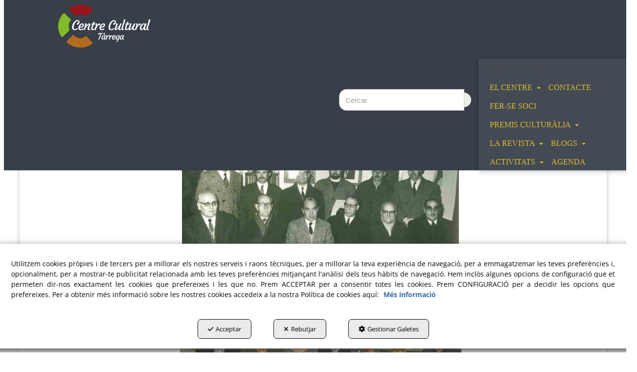

--- FILE ---
content_type: text/html; charset=UTF-8
request_url: https://culturaltarrega.org/
body_size: 78183
content:
<!DOCTYPE html>
<html lang="ca"  itemscope itemtype="http://schema.org/WebPage">
    <head>
                    <meta charset="utf-8" />
            <meta name="viewport" content="width=device-width, initial-scale=1, maximum-scale=5, viewport-fit=cover" />
            <meta name="robots" content="index, follow, archive" />
            <meta name="author" content="Ebasnet Web Solutions" />
                                                <link rel="dns-prefetch" href="https://cdnebasnet.com" />
                            
            <title>Dos juntes amb 50 anys de diferència. | Cultural Tàrrega</title>
            <meta name="description" content="Som una entitat que treballa per la cultura a Tàrrega, a l'Urgell i zones properes amb voluntat participativa." />
            <meta name="keywords" content="" />

                                <!-- Schema.org markup -->
                <meta itemprop="name" content="Dos juntes amb 50 anys de diferència. | Cultural Tàrrega" />
                <meta itemprop="description" content="Som una entitat que treballa per la cultura a Tàrrega, a l'Urgell i zones properes amb voluntat participativa." />
                <meta itemprop="keywords" content="" />
                <meta itemprop="url" content="https://culturaltarrega.org/" />
            
            <meta itemprop="image" content="https://cdnebasnet.com/data/cache/opt_jpg/cms/culturaltarrega/images/compositions/1-1762879346-1400x1400.jpg">   
       

                                <!-- Twitter Card data -->
                <meta name="twitter:card" content="summary_large_image">
                <meta name="twitter:title" content="Dos juntes amb 50 anys de diferència. | Cultural Tàrrega">
                <meta name="twitter:description" content="Som una entitat que treballa per la cultura a Tàrrega, a l'Urgell i zones properes amb voluntat participativa.">
            
            <meta name="twitter:image" content="https://cdnebasnet.com/data/cache/opt_jpg/cms/culturaltarrega/images/compositions/1-1762879346-1400x1400.jpg">
    
                                <!-- Open Graph data -->
                <meta property="og:title" content="Dos juntes amb 50 anys de diferència. | Cultural Tàrrega" />
                <meta property="og:url" content="https://culturaltarrega.org/" />
                <meta property="og:description" content="Som una entitat que treballa per la cultura a Tàrrega, a l'Urgell i zones properes amb voluntat participativa." />
                <meta property="og:site_name" content="Cultural Tàrrega" />
            
            <meta property="og:image" content="https://cdnebasnet.com/data/cache/opt_jpg/cms/culturaltarrega/images/compositions/1-1762879346-1400x1400.jpg" />
    
                                                
<script type="application/ld+json">
{
    "@context": "http://schema.org",
    "@type": "Organization",
    "name": "CENTRE CULTURAL DE TARREGA", 
    "url": "http://culturaltarrega.org",
            "contactPoint" : [{ 
            "@type" : "ContactPoint",
            "telephone" : "973313315-973310150",
            "contactType" : "customer service"
        }],
                "sameAs" : [ 
                            "https://www.facebook.com/centrecultural.tarrega.1",                            "https://www.youtube.com/channel/UCGJSNWwbDZrijzCk0Qvc3Pw",                            "https://www.instagram.com/centreculturaltarrega/?hl=es-es"                    ],   
        "address": {
        "@type": "PostalAddress",
        "streetAddress": "C/ Les Piques, 1",
        "addressLocality": "Tàrrega",
        "postalCode": "25300",
        "addressRegion": "Lleida",
        "addressCountry": "ES"
    },
    "logo": "https://cdnebasnet.com/data/cms/culturaltarrega/images/logos/logo.png?1445357525?"
}
</script>
                                    
        <link rel="shortcut icon" href="https://cdnebasnet.com/data/cms/culturaltarrega/images/logos/logo.png?1445357525?" />

                                                                                                <link rel="canonical" href="https://culturaltarrega.org/ca/"/>
        
                                                                                                        
            <link rel="stylesheet" href="https://cdnebasnet.com/build/frontend_main.0d9ef568.css"> 

<link rel="stylesheet" href="https://cdnebasnet.com/build/cms_frontend.31d6cfe0.css">
<link href="https://cdnebasnet.com/themes/apollo/css/colors/black/main.css?1764080990" type="text/css" rel="stylesheet" />

<script>
(function() {
    function reorderAllStyles() {
        var head = document.head;
        var allLinks = Array.from(head.querySelectorAll('link[rel="stylesheet"]'));

        var buildLinks = allLinks.filter(link => link.href.includes('/build/') && link.href.includes('.css'));
        var stylesLink = allLinks.find(link => link.href.includes('assets/styles.css'));
        var proStylesLink = allLinks.find(link => link.href.includes('pro_styles.css'));
        var otherLinks = allLinks.filter(link =>
            !link.href.includes('/build/') &&
            !link.href.includes('assets/styles.css') &&
            !link.href.includes('pro_styles.css')
        );
        allLinks.forEach(link => link.remove());

        otherLinks.forEach(link => head.appendChild(link));
        buildLinks.forEach(link => head.appendChild(link));
        if (stylesLink) head.appendChild(stylesLink);
        if (proStylesLink) head.appendChild(proStylesLink);
    }
    document.addEventListener('DOMContentLoaded', function() { reorderAllStyles() });
    window.addEventListener('load', function() { reorderAllStyles() });
})();
</script>


        <!-- HTML5 Shim and Respond.js IE8 support of HTML5 elements and media queries -->
        <!-- WARNING: Respond.js doesn't work if you view the page via file:// -->
        <!--[if lt IE 9]>
          <script src="https://oss.maxcdn.com/libs/html5shiv/3.7.0/html5shiv.js"></script>
          <script src="https://oss.maxcdn.com/libs/respond.js/1.4.2/respond.min.js"></script>
        <![endif]-->

                    <!-- Global site tag (gtag.js) - Google Analytics -->
    <script>
        window.dataLayer = window.dataLayer || [];
        function gtag(){dataLayer.push(arguments);}

        gtag('consent', 'default', {
            'ad_storage': 'denied',
            'ad_user_data': 'denied',
            'ad_personalization': 'denied',
            'analytics_storage': 'denied',
            'functionality_storage': 'denied'
        });
    </script>

    <script async src="https://www.googletagmanager.com/gtag/js?id=G-B3W536GJBM"></script>
    <script>
        window.dataLayer = window.dataLayer || [];
        function gtag(){dataLayer.push(arguments);}

        gtag('js', new Date());
        gtag('config', 'G-B3W536GJBM', {
            'link_attribution': false
                    });
            </script>
                                        </head>


    <body class="root frontend apollo no-carousel composition-1">
                                        
    
    <div id="outerheader">
        <header>
    
    <div class="container">
        <div class="row">
            <div class="col-xs-6 col-sm-3">
                <div class="well logo" itemscope itemtype="http://schema.org/Organization">
                    <a href="https://culturaltarrega.org/" itemprop="url" role="button" tabindex="0" aria-label="Cultural Tàrrega">
                        <img src="https://cdnebasnet.com/data/cms/culturaltarrega/images/logos/logo.png?1445357525?" class="img-responsive" alt="Cultural Tàrrega" itemprop="logo">
                    </a>
                    <meta itemprop="name" content="Cultural Tàrrega">
                </div>
            </div>
            <div class="col-xs-6 col-sm-9">
                <div class="header-top-info well">
                    <div class="top-menu hidden-xs">
                            <ul role="menu" class="depth_0 nav nav-horitzontal navbar-nav">
		<li class="highlighteds" role="menuitem" aria-label="Entrades de menú destacades">
			</li>
</ul>


                    </div>
                    <ul class="nav navbar-nav navbar-right" role="menu">
                        
    


                                                    
                                            </ul>
                </div>
                <div class="header-bottom-info well">
                                            <form name="search_form" method="GET" action="/ca/search-results" class="form-show-loading search_form" itemprop="potentialAction" itemscope itemtype="http://schema.org/SearchAction" role="search">

    <meta itemprop="target" content="https://culturaltarrega.org/ca/search-results?q=%7Bsearch_term_string%7D"/>
    <div class="form-group">
        <div class="input-group">
            <input
                class="form-control input-search"
                aria-label="text"
                type="text"
                name="q"
                value=""
                placeholder="Cercar"
                itemprop="query-input"
                tabindex="0"
            >
            <span class="input-group-btn">
                <button class="btn btn-default" type="submit" aria-label="Cercar" tabindex="0">
                    <i class="fa-solid fa-magnifying-glass"></i><span class="search-label">Cercar</span>
                </button>
            </span>
        </div>
    </div>
</form>


                                        
                </div>
            </div>
        </div>
    </div>
    <nav class="navbar navbar-inverse">
    <div class="container">
        <div class="navbar-header">
            <button type="button" class="navbar-toggle" data-toggle="collapse" data-target=".main_menu">
                <span class="sr-only">Toggle navigation</span>
                <span class="icon-bar"></span>
                <span class="icon-bar"></span>
                <span class="icon-bar"></span>
            </button>
            <a class="visible-xs navbar-brand" href="#">Cultural Tàrrega</a>
        </div>

        <!-- Collect the nav links, forms, and other content for toggling -->
        <div class="collapse navbar-collapse main_menu navbar-left">
                	<h4>Centre Cultural</h4>
<ul role="menu" class="depth_0 nav nav-horitzontal navbar-nav">
																								
		<li class=" dropdown hover-dropdown" role="menuitem">
		    
			<a
				target="_self"
				tabindex="0"
				role="button"
				aria-label="El Centre"
																	data-toggle="dropdown"
					aria-haspopup="true"
					aria-expanded="false"
																					href=""
							>
			    			    								    						    <div class="menu_info">
			    	<span class="title">El Centre</span>
								    	<span role="presentation" class="caret"></span>			    </div>
			</a>
							  
			        <ul role="menu" class="depth_1 dropdown-menu"  aria-label="dropdown-menu"     
                            
        
    >
																								
		<li class=" dropdown hover-dropdown dropdown-submenu" role="menuitem">
		    
			<a
				target="_self"
				tabindex="0"
				role="button"
				aria-label="Història"
																	data-toggle="dropdown"
					aria-haspopup="true"
					aria-expanded="false"
																					href="/ca/pc/2-historia
					"
							>
			    			    								    						    <div class="menu_info">
			    	<span class="title">Història</span>
								    				    </div>
			</a>
							  
			        <ul role="menu" class="depth_2 dropdown-menu"  aria-label="dropdown-menu"     
                            
        
    >
							
		<li role="menuitem">
		    
			<a
				target="_self"
				tabindex="0"
				role="button"
				aria-label="Pinzellada històrica"
													class="show-loading"
																									href="/ca/p/entrevistes-18
					"
							>
			    			    								    						    <div class="menu_info">
			    	<span class="title">Pinzellada històrica</span>
								    				    </div>
			</a>
					</li>
							
		<li role="menuitem">
		    
			<a
				target="_self"
				tabindex="0"
				role="button"
				aria-label="Històric 68-80"
													class="show-loading"
																									href="/ca/p/estadistiques-4
					"
							>
			    			    								    						    <div class="menu_info">
			    	<span class="title">Històric 68-80</span>
								    				    </div>
			</a>
					</li>
							
		<li role="menuitem">
		    
			<a
				target="_self"
				tabindex="0"
				role="button"
				aria-label="De 1968 a 1971"
													class="show-loading"
																									href="/ca/p/historia/de-1968-a-1971-2-7
					"
							>
			    			    								    						    <div class="menu_info">
			    	<span class="title">De 1968 a 1971</span>
								    				    </div>
			</a>
					</li>
							
		<li role="menuitem">
		    
			<a
				target="_self"
				tabindex="0"
				role="button"
				aria-label="De 1972 a 1975"
													class="show-loading"
																									href="/ca/p/historia/de-1972-a-1975-2-8
					"
							>
			    			    								    						    <div class="menu_info">
			    	<span class="title">De 1972 a 1975</span>
								    				    </div>
			</a>
					</li>
							
		<li role="menuitem">
		    
			<a
				target="_self"
				tabindex="0"
				role="button"
				aria-label="De 1976 a 1979"
													class="show-loading"
																									href="/ca/p/historia/de-1976-a-1979-2-9
					"
							>
			    			    								    						    <div class="menu_info">
			    	<span class="title">De 1976 a 1979</span>
								    				    </div>
			</a>
					</li>
							
		<li role="menuitem">
		    
			<a
				target="_self"
				tabindex="0"
				role="button"
				aria-label="De 1980 a 1983"
													class="show-loading"
																									href="/ca/p/historia/de-1980-a-1983-2-10
					"
							>
			    			    								    						    <div class="menu_info">
			    	<span class="title">De 1980 a 1983</span>
								    				    </div>
			</a>
					</li>
							
		<li role="menuitem">
		    
			<a
				target="_self"
				tabindex="0"
				role="button"
				aria-label="històric de sortides"
													class="show-loading"
																									href="/ca/p/activitats/excurcions-3-12
					"
							>
			    			    								    						    <div class="menu_info">
			    	<span class="title">històric de sortides</span>
								    				    </div>
			</a>
					</li>
							
		<li role="menuitem">
		    
			<a
				target="_self"
				tabindex="0"
				role="button"
				aria-label="Històric conèixer l&#039;entorn"
													class="show-loading"
																									href="/ca/p/activitats/sortides-a-l-entorn-3-11
					"
							>
			    			    								    						    <div class="menu_info">
			    	<span class="title">Històric conèixer l&#039;entorn</span>
								    				    </div>
			</a>
					</li>
		<li class="highlighteds" role="menuitem" aria-label="Entrades de menú destacades">
			</li>
</ul>


					</li>
							
		<li role="menuitem">
		    
			<a
				target="_self"
				tabindex="0"
				role="button"
				aria-label="Salutacions"
													class="show-loading"
																									href="/ca/p/salutacions-6
					"
							>
			    			    								    						    <div class="menu_info">
			    	<span class="title">Salutacions</span>
								    				    </div>
			</a>
					</li>
							
		<li role="menuitem">
		    
			<a
				target="_self"
				tabindex="0"
				role="button"
				aria-label="Qui Som"
													class="show-loading"
																									href="/ca/p/qui-som-5
					"
							>
			    			    								    						    <div class="menu_info">
			    	<span class="title">Qui Som</span>
								    				    </div>
			</a>
					</li>
							
		<li role="menuitem">
		    
			<a
				target="_self"
				tabindex="0"
				role="button"
				aria-label="Estatuts"
													class="show-loading"
																									href="/ca/p/estatuts-28
					"
							>
			    			    								    						    <div class="menu_info">
			    	<span class="title">Estatuts</span>
								    				    </div>
			</a>
					</li>
		<li class="highlighteds" role="menuitem" aria-label="Entrades de menú destacades">
			</li>
</ul>


					</li>
							
		<li role="menuitem">
		    
			<a
				target="_self"
				tabindex="0"
				role="button"
				aria-label="Contacte"
													class="show-loading"
																									href="/ca/contact
					"
							>
			    			    								    						    <div class="menu_info">
			    	<span class="title">Contacte</span>
								    				    </div>
			</a>
					</li>
							
		<li role="menuitem">
		    
			<a
				target="_self"
				tabindex="0"
				role="button"
				aria-label="Fer-se soci"
													class="show-loading"
																									href="/ca/p/fer-te-soci-3
					"
							>
			    			    								    						    <div class="menu_info">
			    	<span class="title">Fer-se soci</span>
								    				    </div>
			</a>
					</li>
																								
		<li class=" dropdown hover-dropdown" role="menuitem">
		    
			<a
				target="_self"
				tabindex="0"
				role="button"
				aria-label="Premis Culturàlia"
																	data-toggle="dropdown"
					aria-haspopup="true"
					aria-expanded="false"
																					href="javascript:void(0);"
							>
			    			    								    						    <div class="menu_info">
			    	<span class="title">Premis Culturàlia</span>
								    	<span role="presentation" class="caret"></span>			    </div>
			</a>
							  
			        <ul role="menu" class="depth_1 dropdown-menu"  aria-label="dropdown-menu"     
                            
        
    >
							
		<li role="menuitem">
		    
			<a
				target="_self"
				tabindex="0"
				role="button"
				aria-label="XXVII Gala Premis Culturàlia 2025"
													class="show-loading"
																									href="/ca/p/xxvii-gala-premis-culturalia-2025-63
					"
							>
			    			    								    						    <div class="menu_info">
			    	<span class="title">XXVII Gala Premis Culturàlia 2025</span>
								    				    </div>
			</a>
					</li>
							
		<li role="menuitem">
		    
			<a
				target="_self"
				tabindex="0"
				role="button"
				aria-label="XXVI Gala Premis Culturàlia 2024"
													class="show-loading"
																									href="/ca/p/xxvi-premis-culturalia-44
					"
							>
			    			    								    						    <div class="menu_info">
			    	<span class="title">XXVI Gala Premis Culturàlia 2024</span>
								    				    </div>
			</a>
					</li>
							
		<li role="menuitem">
		    
			<a
				target="_self"
				tabindex="0"
				role="button"
				aria-label="XXV - Premis 2023"
													class="show-loading"
																									href="/ca/p/activitats/xxv-premis-culturalia-2023-3-34
					"
							>
			    			    								    						    <div class="menu_info">
			    	<span class="title">XXV - Premis 2023</span>
								    				    </div>
			</a>
					</li>
							
		<li role="menuitem">
		    
			<a
				target="_self"
				tabindex="0"
				role="button"
				aria-label="XXIV-Premis 2022"
													class="show-loading"
																									href="/ca/p/activitats/xxiv-premis-culturalia-2022-3-33
					"
							>
			    			    								    						    <div class="menu_info">
			    	<span class="title">XXIV-Premis 2022</span>
								    				    </div>
			</a>
					</li>
							
		<li role="menuitem">
		    
			<a
				target="_self"
				tabindex="0"
				role="button"
				aria-label="XXIII-Premis 2021"
													class="show-loading"
																									href="/ca/p/activitats/xxiii-premis-culturalia-2021-3-32
					"
							>
			    			    								    						    <div class="menu_info">
			    	<span class="title">XXIII-Premis 2021</span>
								    				    </div>
			</a>
					</li>
							
		<li role="menuitem">
		    
			<a
				target="_self"
				tabindex="0"
				role="button"
				aria-label="XXII-Premis 2019"
													class="show-loading"
																									href="/ca/p/activitats/xxii-premis-culturalia-2019-3-31
					"
							>
			    			    								    						    <div class="menu_info">
			    	<span class="title">XXII-Premis 2019</span>
								    				    </div>
			</a>
					</li>
							
		<li role="menuitem">
		    
			<a
				target="_self"
				tabindex="0"
				role="button"
				aria-label="XXI-Premis 2018"
													class="show-loading"
																									href="/ca/p/xxi-premis-culturalia-2018-29
					"
							>
			    			    								    						    <div class="menu_info">
			    	<span class="title">XXI-Premis 2018</span>
								    				    </div>
			</a>
					</li>
							
		<li role="menuitem">
		    
			<a
				target="_self"
				tabindex="0"
				role="button"
				aria-label="XX-Premis 2017"
													class="show-loading"
																									href="/ca/p/de-1976-a-1979-27
					"
							>
			    			    								    						    <div class="menu_info">
			    	<span class="title">XX-Premis 2017</span>
								    				    </div>
			</a>
					</li>
							
		<li role="menuitem">
		    
			<a
				target="_self"
				tabindex="0"
				role="button"
				aria-label="V Gala Premis Culturàlia 2002"
													class="show-loading"
																									href="/ca/p/v-gala-dentrega-dels-premis-culturalia-2002-57
					"
							>
			    			    								    						    <div class="menu_info">
			    	<span class="title">V Gala Premis Culturàlia 2002</span>
								    				    </div>
			</a>
					</li>
							
		<li role="menuitem">
		    
			<a
				target="_self"
				tabindex="0"
				role="button"
				aria-label="IV Gala Premis Culturàlia 2001"
													class="show-loading"
																									href="/ca/p/iv-gala-dentrega-dels-premis-culturalia-2001-51
					"
							>
			    			    								    						    <div class="menu_info">
			    	<span class="title">IV Gala Premis Culturàlia 2001</span>
								    				    </div>
			</a>
					</li>
							
		<li role="menuitem">
		    
			<a
				target="_self"
				tabindex="0"
				role="button"
				aria-label="III Gala Premis Culturàlia 2000"
													class="show-loading"
																									href="/ca/p/iii-gala-premis-culturalia-2000-53
					"
							>
			    			    								    						    <div class="menu_info">
			    	<span class="title">III Gala Premis Culturàlia 2000</span>
								    				    </div>
			</a>
					</li>
							
		<li role="menuitem">
		    
			<a
				target="_self"
				tabindex="0"
				role="button"
				aria-label="II Gala Premis Culturàlia 1999"
													class="show-loading"
																									href="/ca/p/ii-gala-premis-1999-48
					"
							>
			    			    								    						    <div class="menu_info">
			    	<span class="title">II Gala Premis Culturàlia 1999</span>
								    				    </div>
			</a>
					</li>
							
		<li role="menuitem">
		    
			<a
				target="_self"
				tabindex="0"
				role="button"
				aria-label="I Gala Premis Culturàlia 1998"
													class="show-loading"
																									href="/ca/p/i-premis-1998-45
					"
							>
			    			    								    						    <div class="menu_info">
			    	<span class="title">I Gala Premis Culturàlia 1998</span>
								    				    </div>
			</a>
					</li>
							
		<li role="menuitem">
		    
			<a
				target="_self"
				tabindex="0"
				role="button"
				aria-label="Història"
													class="show-loading"
																									href="/ca/p/activitats/premis-culturalia-3-17
					"
							>
			    			    								    						    <div class="menu_info">
			    	<span class="title">Història</span>
								    				    </div>
			</a>
					</li>
		<li class="highlighteds" role="menuitem" aria-label="Entrades de menú destacades">
			</li>
</ul>


					</li>
																								
		<li class=" dropdown hover-dropdown" role="menuitem">
		    
			<a
				target="_self"
				tabindex="0"
				role="button"
				aria-label="La Revista"
																	data-toggle="dropdown"
					aria-haspopup="true"
					aria-expanded="false"
																					href="/ca/pc/5-revista
					"
							>
			    			    								    						    <div class="menu_info">
			    	<span class="title">La Revista</span>
								    	<span role="presentation" class="caret"></span>			    </div>
			</a>
							  
			        <ul role="menu" class="depth_1 dropdown-menu"  aria-label="dropdown-menu"     
                            
        
    >
							
		<li role="menuitem">
		    
			<a
				target="_self"
				tabindex="0"
				role="button"
				aria-label="Resenyes històriques"
													class="show-loading"
																									href="/ca/p/col-loquis/altres-temes-4-19
					"
							>
			    			    								    						    <div class="menu_info">
			    	<span class="title">Resenyes històriques</span>
								    				    </div>
			</a>
					</li>
							
		<li role="menuitem">
		    
			<a
				target="_self"
				tabindex="0"
				role="button"
				aria-label="Bliblioteca"
													class="show-loading"
																									href="/ca/p/la-revista-22
					"
							>
			    			    								    						    <div class="menu_info">
			    	<span class="title">Bliblioteca</span>
								    				    </div>
			</a>
					</li>
		<li class="highlighteds" role="menuitem" aria-label="Entrades de menú destacades">
			</li>
</ul>


					</li>
																								
		<li class=" dropdown hover-dropdown" role="menuitem">
		    
			<a
				target="_self"
				tabindex="0"
				role="button"
				aria-label="BLOGS"
																	data-toggle="dropdown"
					aria-haspopup="true"
					aria-expanded="false"
																					href="javascript:void(0);"
							>
			    			    								    						    <div class="menu_info">
			    	<span class="title">BLOGS</span>
								    	<span role="presentation" class="caret"></span>			    </div>
			</a>
							  
			        <ul role="menu" class="depth_1 dropdown-menu"  aria-label="dropdown-menu"     
                            
        
    >
							
		<li role="menuitem">
		    
			<a
				target="_self"
				tabindex="0"
				role="button"
				aria-label="NOTICIES"
													class="show-loading"
																									href="/ca/b/noticies-1
					"
							>
			    			    								    						    <div class="menu_info">
			    	<span class="title">NOTICIES</span>
								    				    </div>
			</a>
					</li>
							
		<li role="menuitem">
		    
			<a
				target="_self"
				tabindex="0"
				role="button"
				aria-label="COLLA SARDANISTES DE TÀRREGA"
													class="show-loading"
																									href="/ca/b/noticies-colla-sardanistes-de-tarrega-7
					"
							>
			    			    								    						    <div class="menu_info">
			    	<span class="title">COLLA SARDANISTES DE TÀRREGA</span>
								    				    </div>
			</a>
					</li>
							
		<li role="menuitem">
		    
			<a
				target="_self"
				tabindex="0"
				role="button"
				aria-label="IBER-OEST"
													class="show-loading"
																									href="/ca/b/ibero-ponent-3
					"
							>
			    			    								    						    <div class="menu_info">
			    	<span class="title">IBER-OEST</span>
								    				    </div>
			</a>
					</li>
							
		<li role="menuitem">
		    
			<a
				target="_self"
				tabindex="0"
				role="button"
				aria-label="EL BLOG D&#039;EN PEP VALL"
													class="show-loading"
																									href="/ca/b/el-blog-den-pep-vall-4
					"
							>
			    			    								    						    <div class="menu_info">
			    	<span class="title">EL BLOG D&#039;EN PEP VALL</span>
								    				    </div>
			</a>
					</li>
		<li class="highlighteds" role="menuitem" aria-label="Entrades de menú destacades">
			</li>
</ul>


					</li>
																								
		<li class=" dropdown hover-dropdown" role="menuitem">
		    
			<a
				target="_self"
				tabindex="0"
				role="button"
				aria-label="Activitats"
																	data-toggle="dropdown"
					aria-haspopup="true"
					aria-expanded="false"
																					href="/ca/pc/3-activitats
					"
							>
			    			    								    						    <div class="menu_info">
			    	<span class="title">Activitats</span>
								    	<span role="presentation" class="caret"></span>			    </div>
			</a>
							  
			        <ul role="menu" class="depth_1 dropdown-menu"  aria-label="dropdown-menu"     
                            
        
    >
							
		<li role="menuitem">
		    
			<a
				target="_self"
				tabindex="0"
				role="button"
				aria-label="Enraonem"
													class="show-loading"
																									href="/ca/p/enraonem-35
					"
							>
			    			    								    						    <div class="menu_info">
			    	<span class="title">Enraonem</span>
								    				    </div>
			</a>
					</li>
							
		<li role="menuitem">
		    
			<a
				target="_self"
				tabindex="0"
				role="button"
				aria-label="Àgora"
													class="show-loading"
																									href="/ca/p/agora-37
					"
							>
			    			    								    						    <div class="menu_info">
			    	<span class="title">Àgora</span>
								    				    </div>
			</a>
					</li>
							
		<li role="menuitem">
		    
			<a
				target="_self"
				tabindex="0"
				role="button"
				aria-label="Sortides"
													class="show-loading"
																									href="/ca/p/sortides-38
					"
							>
			    			    								    						    <div class="menu_info">
			    	<span class="title">Sortides</span>
								    				    </div>
			</a>
					</li>
							
		<li role="menuitem">
		    
			<a
				target="_self"
				tabindex="0"
				role="button"
				aria-label="Descobertes de l&#039;entorn"
													class="show-loading"
																									href="/ca/p/activitats/coneixer-lentorn-3-39
					"
							>
			    			    								    						    <div class="menu_info">
			    	<span class="title">Descobertes de l&#039;entorn</span>
								    				    </div>
			</a>
					</li>
							
		<li role="menuitem">
		    
			<a
				target="_self"
				tabindex="0"
				role="button"
				aria-label="Actes del Centre Cultural"
													class="show-loading"
																									href="/ca/p/activitats/actes-del-centre-cultural-3-54
					"
							>
			    			    								    						    <div class="menu_info">
			    	<span class="title">Actes del Centre Cultural</span>
								    				    </div>
			</a>
					</li>
							
		<li role="menuitem">
		    
			<a
				target="_self"
				tabindex="0"
				role="button"
				aria-label="recomanacions del Centre Cultural"
													class="show-loading"
																									href="/ca/p/activitats/recomanacions-del-centre-cultural-3-56
					"
							>
			    			    								    						    <div class="menu_info">
			    	<span class="title">recomanacions del Centre Cultural</span>
								    				    </div>
			</a>
					</li>
		<li class="highlighteds" role="menuitem" aria-label="Entrades de menú destacades">
			</li>
</ul>


					</li>
							
		<li role="menuitem">
		    
			<a
				target="_self"
				tabindex="0"
				role="button"
				aria-label="AGENDA"
													class="show-loading"
																									href="/ca/a/cultural-tarrega-5
					"
							>
			    			    								    						    <div class="menu_info">
			    	<span class="title">AGENDA</span>
								    				    </div>
			</a>
					</li>
		<li class="highlighteds" role="menuitem" aria-label="Entrades de menú destacades">
			</li>
</ul>


                <ul role="menu" class="depth_0 nav nav-horitzontal navbar-nav visible-xs menu_top">
		<li class="highlighteds" role="menuitem" aria-label="Entrades de menú destacades">
			</li>
</ul>


        </div>
    </div>
</nav>

<div class="nav visible-xs">
    <div class="navbar-header">
        <button type="button" class="navbar-toggle" data-toggle="collapse" data-target=".right_nav">
            <span class="sr-only">Toggle navigation</span>
            <i class="fa-solid fa-user"></i>
                    </button>
    </div>

    <div class="collapse navbar-collapse right_nav">
        <ul class="nav navbar-nav" role="menu">
            
    


                            <li class="search search-dropdown dropdown">
                    <a class="dropdown-toggle" data-toggle="dropdown">
                        <i class="fa-solid fa-magnifying-glass"></i>
                        <span class="caret"></span>
                    </a>
                    <div class="dropdown-menu">
                        <form name="search_form" method="GET" action="/ca/search-results" class="form-show-loading search_form" itemprop="potentialAction" itemscope itemtype="http://schema.org/SearchAction" role="search">

    <meta itemprop="target" content="https://culturaltarrega.org/ca/search-results?q=%7Bsearch_term_string%7D"/>
    <div class="form-group">
        <div class="input-group">
            <input
                class="form-control input-search"
                aria-label="text"
                type="text"
                name="q"
                value=""
                placeholder="Cercar"
                itemprop="query-input"
                tabindex="0"
            >
            <span class="input-group-btn">
                <button class="btn btn-default" type="submit" aria-label="Cercar" tabindex="0">
                    <i class="fa-solid fa-magnifying-glass"></i><span class="search-label">Cercar</span>
                </button>
            </span>
        </div>
    </div>
</form>


                    </div>       
                </li>
                                        
                    </ul>
    </div>
</div>
</header>
        <div class="sub-header">
             
            </div>   
    </div>
                <div class="outercontainer">
        <div class="composition main_container container" role="main">
                         
            <div class="container">            <div class="page-header">
                <h1>Dos juntes amb 50 anys de diferència.</h1>
            </div>
        </div>    
            
            
		

                                    
                                    
                                                                                            
            <main class="col-sm-12 col-md-12 col-lg-12">
                                    <div id="composition-content">
                        <div style="text-align: center;"><br />
<img src="[data-uri]" /><br />
<img src="[data-uri]" /></div>
                    </div>
                                                                <span class="clearfix"></span>
                                                                                            <div id="container-comp1_main" class="widgetscontainer_comp1_main compositionContainer container2 row container-last " style="margin: 35px 0px 0px 0px;">
                    
                    
							<div class="panel panel-default widgetsContainer ">
				<div class="panel-heading"><span>Actualitat del Centre</span></div>				<div class="panel-body">
					            
                

                
                                                                        
        
        <div class="col-xs-12 col-sm-12 col-md-12 col-lg-12">            
            <div id="widget_recentblogposts" class="panel panel-default widget widget_recentBlogPosts  no_title " >
        	        	                    	    <div class="panel-body">
                                        
<ul class="recent-posts mode-horizontal" role="list">
                    <li id="151" role="listitem">
                                                    <a class="show-loading" href="/ca/b/noticies/activitats/p/colla-sardanista-de-tarrega-151-2" tabindex="0" role="button" aria-label="Colla Sardanista de Tàrrega">          
                                    <span class="post-image"><img src="https://cdnebasnet.com/data/cache/opt_jpg/cms/culturaltarrega/images/posts/151-1765900155-350x350.jpg" alt="Colla Sardanista de Tàrrega"></span>
                                <span class="title">Colla Sardanista de Tàrrega</span>
                                <span class="post-content">Bon dia, Ens plau fer-vos saber que demà, dimecres 17 de desembre de 2025, la nova Colla Sardanista de Tàrrega s’estrenarà en l’acte de la torronada de Nadal del Centre Cívic. Som hereus i testimon...</span>
                <time class="posted-on" datetime="2025-12-16 16:53">
                    <span class="date"><i role="presentation" class="fa-solid fa-calendar-days"></i> 16-12-2025</span>
                </time>
            </a>
        </li>
                    <li id="148" role="listitem">
                                                    <a class="show-loading" href="/ca/b/noticies/p/guimera-llorac-savalla-del-comptat-i-segura-148" tabindex="0" role="button" aria-label="Guimerà, Llorac, Savallà del Comptat i Segura.">          
                                    <span class="post-image"><img src="https://cdnebasnet.com/data/cache/opt_jpg/cms/culturaltarrega/images/posts/148-1764276668-350x350.jpg" alt="Guimerà, Llorac, Savallà del Comptat i Segura."></span>
                                <span class="title">Guimerà, Llorac, Savallà del Comptat i Segura.</span>
                                <span class="post-content">El passat diumenge 23 vam fer la Descoberta de Guimerà, Llorac, Saballà del Comptat i Segura per gaudir dels colors i olors de la tardor a la Vall del Corb. Com sempre, ens vam trobar a les 9 del m...</span>
                <time class="posted-on" datetime="2025-11-25 18:59">
                    <span class="date"><i role="presentation" class="fa-solid fa-calendar-days"></i> 25-11-2025</span>
                </time>
            </a>
        </li>
                    <li id="147" role="listitem">
                                                    <a class="show-loading" href="/ca/b/noticies/p/horitzons-lab-147" tabindex="0" role="button" aria-label="Horitzons Lab sobre immigració.">          
                                    <span class="post-image"><img src="https://cdnebasnet.com/data/cache/opt_jpg/cms/culturaltarrega/images/posts/147-1762878413-350x350.jpg" alt="Horitzons Lab sobre immigració."></span>
                                <span class="title">Horitzons Lab sobre immigració.</span>
                <span class="subtitle">Arribades i arrels</span>                <span class="post-content">Immigració, identitats i cohesió. Avui, dia 7 de novembre a Mas Colom, hem pogut gaudir d'una jornada on s'ha parlat de la immigració de diferents èpoques, des de diferents punts de vista i amb la ...</span>
                <time class="posted-on" datetime="2025-11-08 19:47">
                    <span class="date"><i role="presentation" class="fa-solid fa-calendar-days"></i> 08-11-2025</span>
                </time>
            </a>
        </li>
                    <li id="144" role="listitem">
                                                    <a class="show-loading" href="/ca/b/noticies/p/descoberta-de-l-espluga-calba-la-floresta-i-tarres-144" tabindex="0" role="button" aria-label="Descoberta de l&#039;Espluga Calba, Fulleda i Tarrés">          
                                    <span class="post-image"><img src="https://cdnebasnet.com/data/cache/opt_jpg/cms/culturaltarrega/images/posts/144-1761769715-350x350.jpg" alt="Descoberta de l&#039;Espluga Calba, Fulleda i Tarrés"></span>
                                <span class="title">Descoberta de l&#039;Espluga Calba, Fulleda i Tarrés</span>
                                <span class="post-content">Aquest diumenge dia 26 d'octubre, hem fet la descoberta de tres pobles de les Garrigues força interessants i amb molta història, l'Espluga Calba, Fulleda i Tarrés. Com sempre, ens trobem a l'espai ...</span>
                <time class="posted-on" datetime="2025-10-29 18:25">
                    <span class="date"><i role="presentation" class="fa-solid fa-calendar-days"></i> 29-10-2025</span>
                </time>
            </a>
        </li>
                    <li id="143" role="listitem">
                                                    <a class="show-loading" href="/ca/b/noticies/p/presentacio-a-la-premsa-dels-27a-premis-culturalia-143" tabindex="0" role="button" aria-label="Presentació a la premsa dels 27a Premis Culturàlia">          
                                    <span class="post-image"><img src="https://cdnebasnet.com/data/cache/opt_jpg/cms/culturaltarrega/images/posts/143-1759154096-350x350.jpg" alt="Presentació a la premsa dels 27a Premis Culturàlia"></span>
                                <span class="title">Presentació a la premsa dels 27a Premis Culturàlia</span>
                <span class="subtitle">Gala al Teatre Ateneu el 29 de novembre a les 20:15</span>                <span class="post-content">Avui s'ha fet a la Sala de Plens de l'Ajuntament de Tàrrega, la presentació a la premsa dels premiats a la 27a Gala dels Premis Culturàlia que aquest any els premiats seran: - Categoria Artista -->...</span>
                <time class="posted-on" datetime="2025-09-29 16:13">
                    <span class="date"><i role="presentation" class="fa-solid fa-calendar-days"></i> 29-09-2025</span>
                </time>
            </a>
        </li>
                    <li id="141" role="listitem">
                                                    <a class="show-loading" href="/ca/b/noticies/p/descoberta-de-lentorn-el-merengue-pont-gotic-platgeta-i-aiguabarreig-de-camarasa-141" tabindex="0" role="button" aria-label="Descoberta de l&#039;Entorn: El Merengue, pont gòtic, platgeta i aiguabarreig de Camarasa.">          
                                    <span class="post-image"><img src="https://cdnebasnet.com/data/cache/opt_jpg/cms/culturaltarrega/images/posts/141-1759153915-350x350.jpg" alt="Descoberta de l&#039;Entorn: El Merengue, pont gòtic, platgeta i aiguabarreig de Camarasa."></span>
                                <span class="title">Descoberta de l&#039;Entorn: El Merengue, pont gòtic, platgeta i aiguabarreig de Camarasa.</span>
                                <span class="post-content">Aquest diumenge 28 de setembre, hem fet una Descoberta de l'Entorn on hem conegut la masacre de la Guerra Civil del Merengue, el pont gòtic, la platgeta de Camarasa i l'aiguabarreig del Segre i el ...</span>
                <time class="posted-on" datetime="2025-09-29 14:14">
                    <span class="date"><i role="presentation" class="fa-solid fa-calendar-days"></i> 29-09-2025</span>
                </time>
            </a>
        </li>
    </ul>
     
    
    <div class="view-all">
        <a class="btn btn-primary btn-xs" aria-label="Veure tots/es" role="button" href="/ca/b/noticies-1" tabindex="0">
            <span>Veure tots/es</span>
        </a>
    </div>
 


        	</div>
        </div>
    
        </div>    
	        	</div>				
			</div>
		 	
                    
                                    </div>
              
            
            </main>
                        <div class="clearfix"></div>
            
		
        </div>
    </div>
                            <footer>
    <div class="widgets">
        <div class="col-xs-12">
            
							<div id="container-site_footer" class="widgetsContainer no_title">
					
				
                
        
        
                    
            <div id="widget_socialicons" class="panel panel-default widget widget_socialIcons  no_title " >
        	        	                    	    <div class="panel-body">
                                        <ul class="social_icons" role="list">
            <li role="listitem">
            <a target="_blank" rel="nofollow" href="https://www.facebook.com/centrecultural.tarrega.1" aria-label="facebook - S&#039;obre en una finestra nova" role="button" tabindex="0">
                <i class="fa-brands fa-square-facebook fa-2x" role="presentation"></i><em> facebook</em>
            </a>
        </li>
                        <li role="listitem">
            <a target="_blank" rel="nofollow" href="https://www.youtube.com/channel/UCGJSNWwbDZrijzCk0Qvc3Pw" aria-label="youtube - S&#039;obre en una finestra nova" role="button" tabindex="0">
                <i class="fa-brands fa-square-youtube fa-2x" role="presentation"></i><em> youtube</em>
            </a>
        </li>
                <li role="listitem">
            <a target="_blank" rel="nofollow" href="https://www.instagram.com/centreculturaltarrega/?hl=es-es" aria-label="instagram - S&#039;obre en una finestra nova" role="button" tabindex="0">
                <i class="fa-brands fa-instagram fa-2x" role="presentation"></i><em> instagram</em>
            </a>
        </li>
                        </ul>
    
        	</div>
        </div>
    
            
			</div>	 
			
        </div>
        
        <div class="container">
            <div class="row columns">
                <div class="column col-sm-3">
                    
		
                </div>
                <div class="column col-sm-3">
                    
		
                </div>
                <div class="column col-sm-3">
                    
		
                </div>
                <div class="column col-sm-3">
                    
		
                </div>
            </div>
        </div>
    </div>

    <div class="footer">
        <div class="container">
            <div class="row columns">
                <div class="column col-sm-11">
                    <div class="logo">
                        <a href="/ca/c/portada-1"><img src="https://cdnebasnet.com/data/cms/culturaltarrega/images/logos/logo.png?1445357525?" class="img-responsive" alt="Cultural Tàrrega"></a>
                    </div>
                    <div class="logo_side">
                        <div class="copyright">&copy; 01/2026 CENTRE CULTURAL DE TARREGA - Tots els drets reservats.</div>
                        <div class="footer_menu">
                                <ul role="menu" class="depth_0 nav nav-horitzontal navbar-nav">
							
		<li role="menuitem">
		    			    										<div id="modal_433" class="modal fade" role="menuitem"><div class="modal-dialog modal-lg"><div class="modal-content">
											</div></div></div>
			    		    
			<a
				target="modal"
				tabindex="0"
				role="button"
				aria-label="Política de Cookies"
									data-toggle="modal"
					data-target="#modal_433"
					rel="nofollow"
																													href="/ca/mctext/cookies
					"
							>
			    			    								    						    <div class="menu_info">
			    	<span class="title">Política de Cookies</span>
								    				    </div>
			</a>
					</li>
							
		<li role="menuitem">
		    			    											    
			<a
				target="modal"
				tabindex="0"
				role="button"
				aria-label="Configurar Cookies"
									data-toggle="modal"
					data-target="#modal_cookies_settings"
					rel="nofollow"
																													href="/ca/cookies-settings
					"
							>
			    			    								    						    <div class="menu_info">
			    	<span class="title">Configurar Cookies</span>
								    				    </div>
			</a>
					</li>
		<li class="highlighteds" role="menuitem" aria-label="Entrades de menú destacades">
			</li>
</ul>


                        </div>
                    </div>
                </div>
                <div class="by-ebasnet column col-sm-1">
                    
<a href="https://ebasnet.com" title="Ebasnet Web Solutions" rel="nofollow" target="_blank" aria-label="Ebasnet Web Solutions S&#039;obre en una finestra nova" tabindex="0" role="button">
    <img src="https://cdnebasnet.com/themes/apollo/images/ebasnet.png?1639590652" alt="Ebasnet Web Solutions" width="21" height="21">
</a>
                </div>
            </div>
        </div>
        

    </div>
</footer>
            <a class="back-top text-center" onclick="$('body,html').animate({scrollTop:0},500); return false" href="#top" title="Tornar a dalt">
        <i class="fa-solid fa-angles-up"></i>
    </a>

        
        <div id="modal_cookies_settings" class="modal fade"><div class="modal-dialog modal-lg"><div class="modal-content"></div></div></div>
            <div id="modal_cookies" class="modal fade"><div class="modal-dialog modal-lg"><div class="modal-content"></div></div></div>

        <div id="cookiesAlert">
            <div class="alert alert-info">
                                <div class="text">
                    Utilitzem cookies pròpies i de tercers per a millorar els nostres serveis i raons tècniques, per a millorar la teva experiència de navegació, per a emmagatzemar les teves preferències i, opcionalment, per a mostrar-te publicitat relacionada amb les teves preferències mitjançant l&#039;anàlisi dels teus hàbits de navegació.  Hem inclòs algunes opcions de configuració que et permeten dir-nos exactament les cookies que prefereixes i les que no. Prem ACCEPTAR per a consentir totes les cookies. Prem CONFIGURACIÓ per a decidir les opcions que prefereixes. Per a obtenir més informació sobre les nostres cookies accedeix a la nostra Política de cookies aquí:
                    <a class="alert-link" target="modal" data-toggle="modal" data-target="#modal_cookies" href="/ca/mctext/cookies" role="button" tabindex="0" rel="nofollow">Més informació</a>
                </div>
                <a id="cookies_accept" class="accept-button" data-dismiss="alert" href="/ca/cookies-accept" role="button" tabindex="0" rel="nofollow"><i role="presentation" class="fa-solid fa-check"></i>Acceptar</a>
                <a id="cookies_decline" class="decline-button" data-dismiss="decline" href="/ca/cookies-decline" role="button" tabindex="0" rel="nofollow"><i role="presentation" class="fa-solid fa-times"></i>Rebutjar</a>
                <a class="settings-link" target="modal" data-toggle="modal" data-target="#modal_cookies_settings" href="/ca/cookies-settings" role="button" tabindex="0" rel="nofollow"><i role="presentation" class="fa-solid fa-gear"></i>Gestionar Galetes</a>
            </div>
        </div>
    
    <div id="loading-overlay"><div><i class="fa-solid fa-spinner fa-pulse"></i></div></div>
                            <script src="https://cdnebasnet.com/build/runtime.54800fdc.js"></script><script src="https://cdnebasnet.com/build/frontend_main.973fcb66.js"></script>
  
<script>
    $(function() {
        bootbox.setDefaults({
            locale: "ca"
        });
    });
</script>

<script src="https://cdnebasnet.com/themes/apollo/js/main.js?1639649588"></script>











<script src="https://cdnebasnet.com/build/cms_frontend.e2274785.js"></script>

<script src="https://cdnebasnet.com/themes/apollo/js/cms/main.js?1639590652"></script>
    <script>
        function updateConsentStatus(){
            $.ajax({ url: "/ca/cookies-consent-status?reload=1", success: function(response) {
                $('.consent-status').html(response);
            }})
        }

        $( "#cookies_accept" ).click(function(e) {
            e.preventDefault();
            var url = $(this).attr('href');
            $.ajax({url: url});
            $('#cookiesAlert').hide();
            $('#cookiesSettings input[type="checkbox"]').bootstrapSwitch("state", true);
            updateConsentStatus();
            gtag('consent', 'update', {
                'ad_storage': 'granted',
                'ad_user_data': 'granted',
                'ad_personalization': 'granted',
                'analytics_storage': 'granted',
                'functionality_storage': 'granted'
            });
            return false;
        });

        $( "#cookies_decline" ).click(function(e) {
            e.preventDefault();
            var url = $(this).attr('href');
            $.ajax({url: url});
            $('#cookiesAlert').hide();
            $('#cookiesSettings input[type="checkbox"]').bootstrapSwitch("state", false);
            updateConsentStatus();
            gtag('consent', 'update', {
                'ad_storage': 'denied',
                'ad_user_data': 'denied',
                'ad_personalization': 'denied',
                'analytics_storage': 'denied',
                'functionality_storage': 'denied'
            });
            return false;
        });

            </script>


                                    </body>
</html>

--- FILE ---
content_type: text/css
request_url: https://cdnebasnet.com/themes/apollo/css/colors/black/main.css?1764080990
body_size: 52370
content:
@layer base{/*! normalize.css v3.0.2 | MIT License | git.io/normalize */html{font-family:sans-serif;-ms-text-size-adjust:100%;-webkit-text-size-adjust:100%}body{margin:0}article,aside,details,figcaption,figure,footer,header,hgroup,main,menu,nav,section,summary{display:block}audio,canvas,progress,video{display:inline-block;vertical-align:baseline}audio:not([controls]){display:none;height:0}[hidden],template{display:none}a{background-color:transparent}a:active,a:hover{outline:0}abbr[title]{border-bottom:1px dotted}b,strong{font-weight:bold}dfn{font-style:italic}h1{font-size:2em;margin:.67em 0}mark{background:#ff0;color:#000}small{font-size:80%}sub,sup{font-size:75%;line-height:0;position:relative;vertical-align:baseline}sup{top:-0.5em}sub{bottom:-0.25em}img{border:0}svg:not(:root){overflow:hidden}figure{margin:1em 40px}hr{-moz-box-sizing:content-box;box-sizing:content-box;height:0}pre{overflow:auto}code,kbd,pre,samp{font-family:monospace, monospace;font-size:1em}button,input,optgroup,select,textarea{color:inherit;font:inherit;margin:0}button{overflow:visible}button,select{text-transform:none}button,html input[type="button"],input[type="reset"],input[type="submit"]{-webkit-appearance:button;cursor:pointer}button[disabled],html input[disabled]{cursor:default}button::-moz-focus-inner,input::-moz-focus-inner{border:0;padding:0}input{line-height:normal}input[type="checkbox"],input[type="radio"]{box-sizing:border-box;padding:0}input[type="number"]::-webkit-inner-spin-button,input[type="number"]::-webkit-outer-spin-button{height:auto}input[type="search"]{-webkit-appearance:textfield;-moz-box-sizing:content-box;-webkit-box-sizing:content-box;box-sizing:content-box}input[type="search"]::-webkit-search-cancel-button,input[type="search"]::-webkit-search-decoration{-webkit-appearance:none}fieldset{border:1px solid #c0c0c0;margin:0 2px;padding:.35em .625em .75em}legend{border:0;padding:0}textarea{overflow:auto}optgroup{font-weight:bold}table{border-collapse:collapse;border-spacing:0}td,th{padding:0}}/*! Source: https://github.com/h5bp/html5-boilerplate/blob/master/src/css/main.css */@media print{*,*:before,*:after{background:transparent !important;color:#000 !important;box-shadow:none !important;text-shadow:none !important}a,a:visited{text-decoration:underline}a[href]:after{content:" (" attr(href) ")"}abbr[title]:after{content:" (" attr(title) ")"}a[href^="#"]:after,a[href^="javascript:"]:after{content:""}pre,blockquote{border:1px solid #999;page-break-inside:avoid}thead{display:table-header-group}tr,img{page-break-inside:avoid}img{max-width:100% !important}p,h2,h3{orphans:3;widows:3}h2,h3{page-break-after:avoid}select{background:#fff !important}.navbar{display:none}.btn>.caret,.dropup>.btn>.caret{border-top-color:#000 !important}.label{border:1px solid #000}.table{border-collapse:collapse !important}.table td,.table th{background-color:#fff !important}.table-bordered th,.table-bordered td{border:1px solid #ddd !important}}@font-face{font-family:'Glyphicons Halflings';src:url('../../../fonts/glyphicons-halflings-regular.eot');src:url('../../../fonts/glyphicons-halflings-regular.eot?#iefix') format('embedded-opentype'),url('../../../fonts/glyphicons-halflings-regular.woff2') format('woff2'),url('../../../fonts/glyphicons-halflings-regular.woff') format('woff'),url('../../../fonts/glyphicons-halflings-regular.ttf') format('truetype'),url('../../../fonts/glyphicons-halflings-regular.svg#glyphicons_halflingsregular') format('svg')}.glyphicon{position:relative;top:1px;display:inline-block;font-family:'Glyphicons Halflings';font-style:normal;font-weight:normal;line-height:1;-webkit-font-smoothing:antialiased;-moz-osx-font-smoothing:grayscale}.glyphicon-asterisk:before{content:"\2a"}.glyphicon-plus:before{content:"\2b"}.glyphicon-euro:before,.glyphicon-eur:before{content:"\20ac"}.glyphicon-minus:before{content:"\2212"}.glyphicon-cloud:before{content:"\2601"}.glyphicon-envelope:before{content:"\2709"}.glyphicon-pencil:before{content:"\270f"}.glyphicon-glass:before{content:"\e001"}.glyphicon-music:before{content:"\e002"}.glyphicon-search:before{content:"\e003"}.glyphicon-heart:before{content:"\e005"}.glyphicon-star:before{content:"\e006"}.glyphicon-star-empty:before{content:"\e007"}.glyphicon-user:before{content:"\e008"}.glyphicon-film:before{content:"\e009"}.glyphicon-th-large:before{content:"\e010"}.glyphicon-th:before{content:"\e011"}.glyphicon-th-list:before{content:"\e012"}.glyphicon-ok:before{content:"\e013"}.glyphicon-remove:before{content:"\e014"}.glyphicon-zoom-in:before{content:"\e015"}.glyphicon-zoom-out:before{content:"\e016"}.glyphicon-off:before{content:"\e017"}.glyphicon-signal:before{content:"\e018"}.glyphicon-cog:before{content:"\e019"}.glyphicon-trash:before{content:"\e020"}.glyphicon-home:before{content:"\e021"}.glyphicon-file:before{content:"\e022"}.glyphicon-time:before{content:"\e023"}.glyphicon-road:before{content:"\e024"}.glyphicon-download-alt:before{content:"\e025"}.glyphicon-download:before{content:"\e026"}.glyphicon-upload:before{content:"\e027"}.glyphicon-inbox:before{content:"\e028"}.glyphicon-play-circle:before{content:"\e029"}.glyphicon-repeat:before{content:"\e030"}.glyphicon-refresh:before{content:"\e031"}.glyphicon-list-alt:before{content:"\e032"}.glyphicon-lock:before{content:"\e033"}.glyphicon-flag:before{content:"\e034"}.glyphicon-headphones:before{content:"\e035"}.glyphicon-volume-off:before{content:"\e036"}.glyphicon-volume-down:before{content:"\e037"}.glyphicon-volume-up:before{content:"\e038"}.glyphicon-qrcode:before{content:"\e039"}.glyphicon-barcode:before{content:"\e040"}.glyphicon-tag:before{content:"\e041"}.glyphicon-tags:before{content:"\e042"}.glyphicon-book:before{content:"\e043"}.glyphicon-bookmark:before{content:"\e044"}.glyphicon-print:before{content:"\e045"}.glyphicon-camera:before{content:"\e046"}.glyphicon-font:before{content:"\e047"}.glyphicon-bold:before{content:"\e048"}.glyphicon-italic:before{content:"\e049"}.glyphicon-text-height:before{content:"\e050"}.glyphicon-text-width:before{content:"\e051"}.glyphicon-align-left:before{content:"\e052"}.glyphicon-align-center:before{content:"\e053"}.glyphicon-align-right:before{content:"\e054"}.glyphicon-align-justify:before{content:"\e055"}.glyphicon-list:before{content:"\e056"}.glyphicon-indent-left:before{content:"\e057"}.glyphicon-indent-right:before{content:"\e058"}.glyphicon-facetime-video:before{content:"\e059"}.glyphicon-picture:before{content:"\e060"}.glyphicon-map-marker:before{content:"\e062"}.glyphicon-adjust:before{content:"\e063"}.glyphicon-tint:before{content:"\e064"}.glyphicon-edit:before{content:"\e065"}.glyphicon-share:before{content:"\e066"}.glyphicon-check:before{content:"\e067"}.glyphicon-move:before{content:"\e068"}.glyphicon-step-backward:before{content:"\e069"}.glyphicon-fast-backward:before{content:"\e070"}.glyphicon-backward:before{content:"\e071"}.glyphicon-play:before{content:"\e072"}.glyphicon-pause:before{content:"\e073"}.glyphicon-stop:before{content:"\e074"}.glyphicon-forward:before{content:"\e075"}.glyphicon-fast-forward:before{content:"\e076"}.glyphicon-step-forward:before{content:"\e077"}.glyphicon-eject:before{content:"\e078"}.glyphicon-chevron-left:before{content:"\e079"}.glyphicon-chevron-right:before{content:"\e080"}.glyphicon-plus-sign:before{content:"\e081"}.glyphicon-minus-sign:before{content:"\e082"}.glyphicon-remove-sign:before{content:"\e083"}.glyphicon-ok-sign:before{content:"\e084"}.glyphicon-question-sign:before{content:"\e085"}.glyphicon-info-sign:before{content:"\e086"}.glyphicon-screenshot:before{content:"\e087"}.glyphicon-remove-circle:before{content:"\e088"}.glyphicon-ok-circle:before{content:"\e089"}.glyphicon-ban-circle:before{content:"\e090"}.glyphicon-arrow-left:before{content:"\e091"}.glyphicon-arrow-right:before{content:"\e092"}.glyphicon-arrow-up:before{content:"\e093"}.glyphicon-arrow-down:before{content:"\e094"}.glyphicon-share-alt:before{content:"\e095"}.glyphicon-resize-full:before{content:"\e096"}.glyphicon-resize-small:before{content:"\e097"}.glyphicon-exclamation-sign:before{content:"\e101"}.glyphicon-gift:before{content:"\e102"}.glyphicon-leaf:before{content:"\e103"}.glyphicon-fire:before{content:"\e104"}.glyphicon-eye-open:before{content:"\e105"}.glyphicon-eye-close:before{content:"\e106"}.glyphicon-warning-sign:before{content:"\e107"}.glyphicon-plane:before{content:"\e108"}.glyphicon-calendar:before{content:"\e109"}.glyphicon-random:before{content:"\e110"}.glyphicon-comment:before{content:"\e111"}.glyphicon-magnet:before{content:"\e112"}.glyphicon-chevron-up:before{content:"\e113"}.glyphicon-chevron-down:before{content:"\e114"}.glyphicon-retweet:before{content:"\e115"}.glyphicon-shopping-cart:before{content:"\e116"}.glyphicon-folder-close:before{content:"\e117"}.glyphicon-folder-open:before{content:"\e118"}.glyphicon-resize-vertical:before{content:"\e119"}.glyphicon-resize-horizontal:before{content:"\e120"}.glyphicon-hdd:before{content:"\e121"}.glyphicon-bullhorn:before{content:"\e122"}.glyphicon-bell:before{content:"\e123"}.glyphicon-certificate:before{content:"\e124"}.glyphicon-thumbs-up:before{content:"\e125"}.glyphicon-thumbs-down:before{content:"\e126"}.glyphicon-hand-right:before{content:"\e127"}.glyphicon-hand-left:before{content:"\e128"}.glyphicon-hand-up:before{content:"\e129"}.glyphicon-hand-down:before{content:"\e130"}.glyphicon-circle-arrow-right:before{content:"\e131"}.glyphicon-circle-arrow-left:before{content:"\e132"}.glyphicon-circle-arrow-up:before{content:"\e133"}.glyphicon-circle-arrow-down:before{content:"\e134"}.glyphicon-globe:before{content:"\e135"}.glyphicon-wrench:before{content:"\e136"}.glyphicon-tasks:before{content:"\e137"}.glyphicon-filter:before{content:"\e138"}.glyphicon-briefcase:before{content:"\e139"}.glyphicon-fullscreen:before{content:"\e140"}.glyphicon-dashboard:before{content:"\e141"}.glyphicon-paperclip:before{content:"\e142"}.glyphicon-heart-empty:before{content:"\e143"}.glyphicon-link:before{content:"\e144"}.glyphicon-phone:before{content:"\e145"}.glyphicon-pushpin:before{content:"\e146"}.glyphicon-usd:before{content:"\e148"}.glyphicon-gbp:before{content:"\e149"}.glyphicon-sort:before{content:"\e150"}.glyphicon-sort-by-alphabet:before{content:"\e151"}.glyphicon-sort-by-alphabet-alt:before{content:"\e152"}.glyphicon-sort-by-order:before{content:"\e153"}.glyphicon-sort-by-order-alt:before{content:"\e154"}.glyphicon-sort-by-attributes:before{content:"\e155"}.glyphicon-sort-by-attributes-alt:before{content:"\e156"}.glyphicon-unchecked:before{content:"\e157"}.glyphicon-expand:before{content:"\e158"}.glyphicon-collapse-down:before{content:"\e159"}.glyphicon-collapse-up:before{content:"\e160"}.glyphicon-log-in:before{content:"\e161"}.glyphicon-flash:before{content:"\e162"}.glyphicon-log-out:before{content:"\e163"}.glyphicon-new-window:before{content:"\e164"}.glyphicon-record:before{content:"\e165"}.glyphicon-save:before{content:"\e166"}.glyphicon-open:before{content:"\e167"}.glyphicon-saved:before{content:"\e168"}.glyphicon-import:before{content:"\e169"}.glyphicon-export:before{content:"\e170"}.glyphicon-send:before{content:"\e171"}.glyphicon-floppy-disk:before{content:"\e172"}.glyphicon-floppy-saved:before{content:"\e173"}.glyphicon-floppy-remove:before{content:"\e174"}.glyphicon-floppy-save:before{content:"\e175"}.glyphicon-floppy-open:before{content:"\e176"}.glyphicon-credit-card:before{content:"\e177"}.glyphicon-transfer:before{content:"\e178"}.glyphicon-cutlery:before{content:"\e179"}.glyphicon-header:before{content:"\e180"}.glyphicon-compressed:before{content:"\e181"}.glyphicon-earphone:before{content:"\e182"}.glyphicon-phone-alt:before{content:"\e183"}.glyphicon-tower:before{content:"\e184"}.glyphicon-stats:before{content:"\e185"}.glyphicon-sd-video:before{content:"\e186"}.glyphicon-hd-video:before{content:"\e187"}.glyphicon-subtitles:before{content:"\e188"}.glyphicon-sound-stereo:before{content:"\e189"}.glyphicon-sound-dolby:before{content:"\e190"}.glyphicon-sound-5-1:before{content:"\e191"}.glyphicon-sound-6-1:before{content:"\e192"}.glyphicon-sound-7-1:before{content:"\e193"}.glyphicon-copyright-mark:before{content:"\e194"}.glyphicon-registration-mark:before{content:"\e195"}.glyphicon-cloud-download:before{content:"\e197"}.glyphicon-cloud-upload:before{content:"\e198"}.glyphicon-tree-conifer:before{content:"\e199"}.glyphicon-tree-deciduous:before{content:"\e200"}.glyphicon-cd:before{content:"\e201"}.glyphicon-save-file:before{content:"\e202"}.glyphicon-open-file:before{content:"\e203"}.glyphicon-level-up:before{content:"\e204"}.glyphicon-copy:before{content:"\e205"}.glyphicon-paste:before{content:"\e206"}.glyphicon-alert:before{content:"\e209"}.glyphicon-equalizer:before{content:"\e210"}.glyphicon-king:before{content:"\e211"}.glyphicon-queen:before{content:"\e212"}.glyphicon-pawn:before{content:"\e213"}.glyphicon-bishop:before{content:"\e214"}.glyphicon-knight:before{content:"\e215"}.glyphicon-baby-formula:before{content:"\e216"}.glyphicon-tent:before{content:"\26fa"}.glyphicon-blackboard:before{content:"\e218"}.glyphicon-bed:before{content:"\e219"}.glyphicon-apple:before{content:"\f8ff"}.glyphicon-erase:before{content:"\e221"}.glyphicon-hourglass:before{content:"\231b"}.glyphicon-lamp:before{content:"\e223"}.glyphicon-duplicate:before{content:"\e224"}.glyphicon-piggy-bank:before{content:"\e225"}.glyphicon-scissors:before{content:"\e226"}.glyphicon-bitcoin:before{content:"\e227"}.glyphicon-btc:before{content:"\e227"}.glyphicon-xbt:before{content:"\e227"}.glyphicon-yen:before{content:"\00a5"}.glyphicon-jpy:before{content:"\00a5"}.glyphicon-ruble:before{content:"\20bd"}.glyphicon-rub:before{content:"\20bd"}.glyphicon-scale:before{content:"\e230"}.glyphicon-ice-lolly:before{content:"\e231"}.glyphicon-ice-lolly-tasted:before{content:"\e232"}.glyphicon-education:before{content:"\e233"}.glyphicon-option-horizontal:before{content:"\e234"}.glyphicon-option-vertical:before{content:"\e235"}.glyphicon-menu-hamburger:before{content:"\e236"}.glyphicon-modal-window:before{content:"\e237"}.glyphicon-oil:before{content:"\e238"}.glyphicon-grain:before{content:"\e239"}.glyphicon-sunglasses:before{content:"\e240"}.glyphicon-text-size:before{content:"\e241"}.glyphicon-text-color:before{content:"\e242"}.glyphicon-text-background:before{content:"\e243"}.glyphicon-object-align-top:before{content:"\e244"}.glyphicon-object-align-bottom:before{content:"\e245"}.glyphicon-object-align-horizontal:before{content:"\e246"}.glyphicon-object-align-left:before{content:"\e247"}.glyphicon-object-align-vertical:before{content:"\e248"}.glyphicon-object-align-right:before{content:"\e249"}.glyphicon-triangle-right:before{content:"\e250"}.glyphicon-triangle-left:before{content:"\e251"}.glyphicon-triangle-bottom:before{content:"\e252"}.glyphicon-triangle-top:before{content:"\e253"}.glyphicon-console:before{content:"\e254"}.glyphicon-superscript:before{content:"\e255"}.glyphicon-subscript:before{content:"\e256"}.glyphicon-menu-left:before{content:"\e257"}.glyphicon-menu-right:before{content:"\e258"}.glyphicon-menu-down:before{content:"\e259"}.glyphicon-menu-up:before{content:"\e260"}@layer base{*{-webkit-box-sizing:border-box;-moz-box-sizing:border-box;box-sizing:border-box}*:before,*:after{-webkit-box-sizing:border-box;-moz-box-sizing:border-box;box-sizing:border-box}html{font-size:10px;-webkit-tap-highlight-color:rgba(0,0,0,0)}body{font-family:'Open Sans',sans-serif;font-size:15px;line-height:1.42857143;color:#333;background-color:#2c3138}input,button,select,textarea{font-family:inherit;font-size:inherit;line-height:inherit}a{color:#434a54;text-decoration:none}a:hover,a:focus{color:#000;text-decoration:underline}a:focus{outline:thin dotted;outline:5px auto -webkit-focus-ring-color;outline-offset:-2px}figure{margin:0}img{vertical-align:middle}hr{margin-top:21px;margin-bottom:21px;border:0;border-top:1px solid #eee}}.img-responsive,.thumbnail>img,.thumbnail a>img,.carousel-inner>.item>img,.carousel-inner>.item>a>img{display:block;max-width:100%;height:auto}.img-rounded{border-radius:6px}.img-thumbnail{padding:4px;line-height:1.42857143;background-color:#2c3138;border:1px solid #ddd;border-radius:4px;-webkit-transition:all .2s ease-in-out;-o-transition:all .2s ease-in-out;transition:all .2s ease-in-out;display:inline-block;max-width:100%;height:auto}.img-circle{border-radius:50%}.sr-only{position:absolute;width:1px;height:1px;margin:-1px;padding:0;overflow:hidden;clip:rect(0, 0, 0, 0);border:0}.sr-only-focusable:active,.sr-only-focusable:focus{position:static;width:auto;height:auto;margin:0;overflow:visible;clip:auto}[role="button"]{cursor:pointer}h1,h2,h3,h4,h5,h6,.h1,.h2,.h3,.h4,.h5,.h6{font-family:'Open Sans',sans-serif;font-weight:500;line-height:1.1;color:inherit}h1 small,h2 small,h3 small,h4 small,h5 small,h6 small,.h1 small,.h2 small,.h3 small,.h4 small,.h5 small,.h6 small,h1 .small,h2 .small,h3 .small,h4 .small,h5 .small,h6 .small,.h1 .small,.h2 .small,.h3 .small,.h4 .small,.h5 .small,.h6 .small{font-weight:normal;line-height:1;color:#777}h1,.h1,h2,.h2,h3,.h3{margin-top:21px;margin-bottom:10.5px}h1 small,.h1 small,h2 small,.h2 small,h3 small,.h3 small,h1 .small,.h1 .small,h2 .small,.h2 .small,h3 .small,.h3 .small{font-size:65%}h4,.h4,h5,.h5,h6,.h6{margin-top:10.5px;margin-bottom:10.5px}h4 small,.h4 small,h5 small,.h5 small,h6 small,.h6 small,h4 .small,.h4 .small,h5 .small,.h5 .small,h6 .small,.h6 .small{font-size:75%}h1,.h1{font-size:30px}h2,.h2{font-size:25px}h3,.h3{font-size:20px}h4,.h4{font-size:16px}h5,.h5{font-size:14px}h6,.h6{font-size:12px}p{margin:0 0 10.5px}.lead{margin-bottom:21px;font-size:17px;font-weight:300;line-height:1.4}@media (min-width:769px){.lead{font-size:22.5px}}small,.small{font-size:86%}mark,.mark{background-color:#fcf8e3;padding:.2em}.text-left{text-align:left}.text-right{text-align:right}.text-center{text-align:center}.text-justify{text-align:justify}.text-nowrap{white-space:nowrap}.text-lowercase{text-transform:lowercase}.text-uppercase{text-transform:uppercase}.text-capitalize{text-transform:capitalize}.text-muted{color:#777}.text-primary{color:#434a54}a.text-primary:hover{color:#2c3138}.text-success{color:#3c763d}a.text-success:hover{color:#2b542c}.text-info{color:#31708f}a.text-info:hover{color:#245269}.text-warning{color:#8a6d3b}a.text-warning:hover{color:#66512c}.text-danger{color:#a94442}a.text-danger:hover{color:#843534}.bg-primary{color:#fff;background-color:#434a54}a.bg-primary:hover{background-color:#2c3138}.bg-success{background-color:#dff0d8}a.bg-success:hover{background-color:#c1e2b3}.bg-info{background-color:#d9edf7}a.bg-info:hover{background-color:#afd9ee}.bg-warning{background-color:#fcf8e3}a.bg-warning:hover{background-color:#f7ecb5}.bg-danger{background-color:#f2dede}a.bg-danger:hover{background-color:#e4b9b9}.page-header{padding-bottom:9.5px;margin:42px 0 21px;border-bottom:1px solid #eee}ul,ol{margin-top:0;margin-bottom:10.5px}ul ul,ol ul,ul ol,ol ol{margin-bottom:0}.list-unstyled{padding-left:0;list-style:none}.list-inline{padding-left:0;list-style:none;margin-left:-5px}.list-inline>li{display:inline-block;padding-left:5px;padding-right:5px}dl{margin-top:0;margin-bottom:21px}dt,dd{line-height:1.42857143}dt{font-weight:bold}dd{margin-left:0}@media (min-width:769px){.dl-horizontal dt{float:left;width:160px;clear:left;text-align:right;overflow:hidden;text-overflow:ellipsis;white-space:nowrap}.dl-horizontal dd{margin-left:180px}}abbr[title],abbr[data-original-title]{cursor:help;border-bottom:1px dotted #777}.initialism{font-size:90%;text-transform:uppercase}blockquote{padding:10.5px 21px;margin:0 0 21px;font-size:18.75px;border-left:5px solid #eee}blockquote p:last-child,blockquote ul:last-child,blockquote ol:last-child{margin-bottom:0}blockquote footer,blockquote small,blockquote .small{display:block;font-size:80%;line-height:1.42857143;color:#777}blockquote footer:before,blockquote small:before,blockquote .small:before{content:'\2014 \00A0'}.blockquote-reverse,blockquote.pull-right{padding-right:15px;padding-left:0;border-right:5px solid #eee;border-left:0;text-align:right}.blockquote-reverse footer:before,blockquote.pull-right footer:before,.blockquote-reverse small:before,blockquote.pull-right small:before,.blockquote-reverse .small:before,blockquote.pull-right .small:before{content:''}.blockquote-reverse footer:after,blockquote.pull-right footer:after,.blockquote-reverse small:after,blockquote.pull-right small:after,.blockquote-reverse .small:after,blockquote.pull-right .small:after{content:'\00A0 \2014'}address{margin-bottom:21px;font-style:normal;line-height:1.42857143}code,kbd,pre,samp{font-family:Menlo,Monaco,Consolas,"Courier New",monospace}code{padding:2px 4px;font-size:90%;color:#c7254e;background-color:#f9f2f4;border-radius:4px}kbd{padding:2px 4px;font-size:90%;color:#fff;background-color:#333;border-radius:3px;box-shadow:inset 0 -1px 0 rgba(0,0,0,0.25)}kbd kbd{padding:0;font-size:100%;font-weight:bold;box-shadow:none}pre{display:block;padding:10px;margin:0 0 10.5px;font-size:14px;line-height:1.42857143;word-break:break-all;word-wrap:break-word;color:#333;background-color:#f5f5f5;border:1px solid #ccc;border-radius:4px}pre code{padding:0;font-size:inherit;color:inherit;white-space:pre-wrap;background-color:transparent;border-radius:0}.pre-scrollable{max-height:340px;overflow-y:scroll}.container{margin-right:auto;margin-left:auto;padding-left:15px;padding-right:15px}@media (min-width:769px){.container{width:750px}}@media (min-width:992px){.container{width:970px}}@media (min-width:1200px){.container{width:1170px}}.container-fluid{margin-right:auto;margin-left:auto;padding-left:15px;padding-right:15px}.row{margin-left:-15px;margin-right:-15px}.col-xs-1,.col-sm-1,.col-md-1,.col-lg-1,.col-xs-2,.col-sm-2,.col-md-2,.col-lg-2,.col-xs-3,.col-sm-3,.col-md-3,.col-lg-3,.col-xs-4,.col-sm-4,.col-md-4,.col-lg-4,.col-xs-5,.col-sm-5,.col-md-5,.col-lg-5,.col-xs-6,.col-sm-6,.col-md-6,.col-lg-6,.col-xs-7,.col-sm-7,.col-md-7,.col-lg-7,.col-xs-8,.col-sm-8,.col-md-8,.col-lg-8,.col-xs-9,.col-sm-9,.col-md-9,.col-lg-9,.col-xs-10,.col-sm-10,.col-md-10,.col-lg-10,.col-xs-11,.col-sm-11,.col-md-11,.col-lg-11,.col-xs-12,.col-sm-12,.col-md-12,.col-lg-12{position:relative;min-height:1px;padding-left:15px;padding-right:15px}.col-xs-1,.col-xs-2,.col-xs-3,.col-xs-4,.col-xs-5,.col-xs-6,.col-xs-7,.col-xs-8,.col-xs-9,.col-xs-10,.col-xs-11,.col-xs-12{float:left}.col-xs-12{width:100%}.col-xs-11{width:91.66666667%}.col-xs-10{width:83.33333333%}.col-xs-9{width:75%}.col-xs-8{width:66.66666667%}.col-xs-7{width:58.33333333%}.col-xs-6{width:50%}.col-xs-5{width:41.66666667%}.col-xs-4{width:33.33333333%}.col-xs-3{width:25%}.col-xs-2{width:16.66666667%}.col-xs-1{width:8.33333333%}.col-xs-pull-12{right:100%}.col-xs-pull-11{right:91.66666667%}.col-xs-pull-10{right:83.33333333%}.col-xs-pull-9{right:75%}.col-xs-pull-8{right:66.66666667%}.col-xs-pull-7{right:58.33333333%}.col-xs-pull-6{right:50%}.col-xs-pull-5{right:41.66666667%}.col-xs-pull-4{right:33.33333333%}.col-xs-pull-3{right:25%}.col-xs-pull-2{right:16.66666667%}.col-xs-pull-1{right:8.33333333%}.col-xs-pull-0{right:auto}.col-xs-push-12{left:100%}.col-xs-push-11{left:91.66666667%}.col-xs-push-10{left:83.33333333%}.col-xs-push-9{left:75%}.col-xs-push-8{left:66.66666667%}.col-xs-push-7{left:58.33333333%}.col-xs-push-6{left:50%}.col-xs-push-5{left:41.66666667%}.col-xs-push-4{left:33.33333333%}.col-xs-push-3{left:25%}.col-xs-push-2{left:16.66666667%}.col-xs-push-1{left:8.33333333%}.col-xs-push-0{left:auto}.col-xs-offset-12{margin-left:100%}.col-xs-offset-11{margin-left:91.66666667%}.col-xs-offset-10{margin-left:83.33333333%}.col-xs-offset-9{margin-left:75%}.col-xs-offset-8{margin-left:66.66666667%}.col-xs-offset-7{margin-left:58.33333333%}.col-xs-offset-6{margin-left:50%}.col-xs-offset-5{margin-left:41.66666667%}.col-xs-offset-4{margin-left:33.33333333%}.col-xs-offset-3{margin-left:25%}.col-xs-offset-2{margin-left:16.66666667%}.col-xs-offset-1{margin-left:8.33333333%}.col-xs-offset-0{margin-left:0%}@media (min-width:769px){.col-sm-1,.col-sm-2,.col-sm-3,.col-sm-4,.col-sm-5,.col-sm-6,.col-sm-7,.col-sm-8,.col-sm-9,.col-sm-10,.col-sm-11,.col-sm-12{float:left}.col-sm-12{width:100%}.col-sm-11{width:91.66666667%}.col-sm-10{width:83.33333333%}.col-sm-9{width:75%}.col-sm-8{width:66.66666667%}.col-sm-7{width:58.33333333%}.col-sm-6{width:50%}.col-sm-5{width:41.66666667%}.col-sm-4{width:33.33333333%}.col-sm-3{width:25%}.col-sm-2{width:16.66666667%}.col-sm-1{width:8.33333333%}.col-sm-pull-12{right:100%}.col-sm-pull-11{right:91.66666667%}.col-sm-pull-10{right:83.33333333%}.col-sm-pull-9{right:75%}.col-sm-pull-8{right:66.66666667%}.col-sm-pull-7{right:58.33333333%}.col-sm-pull-6{right:50%}.col-sm-pull-5{right:41.66666667%}.col-sm-pull-4{right:33.33333333%}.col-sm-pull-3{right:25%}.col-sm-pull-2{right:16.66666667%}.col-sm-pull-1{right:8.33333333%}.col-sm-pull-0{right:auto}.col-sm-push-12{left:100%}.col-sm-push-11{left:91.66666667%}.col-sm-push-10{left:83.33333333%}.col-sm-push-9{left:75%}.col-sm-push-8{left:66.66666667%}.col-sm-push-7{left:58.33333333%}.col-sm-push-6{left:50%}.col-sm-push-5{left:41.66666667%}.col-sm-push-4{left:33.33333333%}.col-sm-push-3{left:25%}.col-sm-push-2{left:16.66666667%}.col-sm-push-1{left:8.33333333%}.col-sm-push-0{left:auto}.col-sm-offset-12{margin-left:100%}.col-sm-offset-11{margin-left:91.66666667%}.col-sm-offset-10{margin-left:83.33333333%}.col-sm-offset-9{margin-left:75%}.col-sm-offset-8{margin-left:66.66666667%}.col-sm-offset-7{margin-left:58.33333333%}.col-sm-offset-6{margin-left:50%}.col-sm-offset-5{margin-left:41.66666667%}.col-sm-offset-4{margin-left:33.33333333%}.col-sm-offset-3{margin-left:25%}.col-sm-offset-2{margin-left:16.66666667%}.col-sm-offset-1{margin-left:8.33333333%}.col-sm-offset-0{margin-left:0%}}@media (min-width:992px){.col-md-1,.col-md-2,.col-md-3,.col-md-4,.col-md-5,.col-md-6,.col-md-7,.col-md-8,.col-md-9,.col-md-10,.col-md-11,.col-md-12{float:left}.col-md-12{width:100%}.col-md-11{width:91.66666667%}.col-md-10{width:83.33333333%}.col-md-9{width:75%}.col-md-8{width:66.66666667%}.col-md-7{width:58.33333333%}.col-md-6{width:50%}.col-md-5{width:41.66666667%}.col-md-4{width:33.33333333%}.col-md-3{width:25%}.col-md-2{width:16.66666667%}.col-md-1{width:8.33333333%}.col-md-pull-12{right:100%}.col-md-pull-11{right:91.66666667%}.col-md-pull-10{right:83.33333333%}.col-md-pull-9{right:75%}.col-md-pull-8{right:66.66666667%}.col-md-pull-7{right:58.33333333%}.col-md-pull-6{right:50%}.col-md-pull-5{right:41.66666667%}.col-md-pull-4{right:33.33333333%}.col-md-pull-3{right:25%}.col-md-pull-2{right:16.66666667%}.col-md-pull-1{right:8.33333333%}.col-md-pull-0{right:auto}.col-md-push-12{left:100%}.col-md-push-11{left:91.66666667%}.col-md-push-10{left:83.33333333%}.col-md-push-9{left:75%}.col-md-push-8{left:66.66666667%}.col-md-push-7{left:58.33333333%}.col-md-push-6{left:50%}.col-md-push-5{left:41.66666667%}.col-md-push-4{left:33.33333333%}.col-md-push-3{left:25%}.col-md-push-2{left:16.66666667%}.col-md-push-1{left:8.33333333%}.col-md-push-0{left:auto}.col-md-offset-12{margin-left:100%}.col-md-offset-11{margin-left:91.66666667%}.col-md-offset-10{margin-left:83.33333333%}.col-md-offset-9{margin-left:75%}.col-md-offset-8{margin-left:66.66666667%}.col-md-offset-7{margin-left:58.33333333%}.col-md-offset-6{margin-left:50%}.col-md-offset-5{margin-left:41.66666667%}.col-md-offset-4{margin-left:33.33333333%}.col-md-offset-3{margin-left:25%}.col-md-offset-2{margin-left:16.66666667%}.col-md-offset-1{margin-left:8.33333333%}.col-md-offset-0{margin-left:0%}}@media (min-width:1200px){.col-lg-1,.col-lg-2,.col-lg-3,.col-lg-4,.col-lg-5,.col-lg-6,.col-lg-7,.col-lg-8,.col-lg-9,.col-lg-10,.col-lg-11,.col-lg-12{float:left}.col-lg-12{width:100%}.col-lg-11{width:91.66666667%}.col-lg-10{width:83.33333333%}.col-lg-9{width:75%}.col-lg-8{width:66.66666667%}.col-lg-7{width:58.33333333%}.col-lg-6{width:50%}.col-lg-5{width:41.66666667%}.col-lg-4{width:33.33333333%}.col-lg-3{width:25%}.col-lg-2{width:16.66666667%}.col-lg-1{width:8.33333333%}.col-lg-pull-12{right:100%}.col-lg-pull-11{right:91.66666667%}.col-lg-pull-10{right:83.33333333%}.col-lg-pull-9{right:75%}.col-lg-pull-8{right:66.66666667%}.col-lg-pull-7{right:58.33333333%}.col-lg-pull-6{right:50%}.col-lg-pull-5{right:41.66666667%}.col-lg-pull-4{right:33.33333333%}.col-lg-pull-3{right:25%}.col-lg-pull-2{right:16.66666667%}.col-lg-pull-1{right:8.33333333%}.col-lg-pull-0{right:auto}.col-lg-push-12{left:100%}.col-lg-push-11{left:91.66666667%}.col-lg-push-10{left:83.33333333%}.col-lg-push-9{left:75%}.col-lg-push-8{left:66.66666667%}.col-lg-push-7{left:58.33333333%}.col-lg-push-6{left:50%}.col-lg-push-5{left:41.66666667%}.col-lg-push-4{left:33.33333333%}.col-lg-push-3{left:25%}.col-lg-push-2{left:16.66666667%}.col-lg-push-1{left:8.33333333%}.col-lg-push-0{left:auto}.col-lg-offset-12{margin-left:100%}.col-lg-offset-11{margin-left:91.66666667%}.col-lg-offset-10{margin-left:83.33333333%}.col-lg-offset-9{margin-left:75%}.col-lg-offset-8{margin-left:66.66666667%}.col-lg-offset-7{margin-left:58.33333333%}.col-lg-offset-6{margin-left:50%}.col-lg-offset-5{margin-left:41.66666667%}.col-lg-offset-4{margin-left:33.33333333%}.col-lg-offset-3{margin-left:25%}.col-lg-offset-2{margin-left:16.66666667%}.col-lg-offset-1{margin-left:8.33333333%}.col-lg-offset-0{margin-left:0%}}table{background-color:transparent}caption{padding-top:8px;padding-bottom:8px;color:#777;text-align:left}th{text-align:left}.table{width:100%;max-width:100%;margin-bottom:21px}.table>thead>tr>th,.table>tbody>tr>th,.table>tfoot>tr>th,.table>thead>tr>td,.table>tbody>tr>td,.table>tfoot>tr>td{padding:8px;line-height:1.42857143;vertical-align:top;border-top:1px solid #ddd}.table>thead>tr>th{vertical-align:bottom;border-bottom:2px solid #ddd}.table>caption+thead>tr:first-child>th,.table>colgroup+thead>tr:first-child>th,.table>thead:first-child>tr:first-child>th,.table>caption+thead>tr:first-child>td,.table>colgroup+thead>tr:first-child>td,.table>thead:first-child>tr:first-child>td{border-top:0}.table>tbody+tbody{border-top:2px solid #ddd}.table .table{background-color:#2c3138}.table-condensed>thead>tr>th,.table-condensed>tbody>tr>th,.table-condensed>tfoot>tr>th,.table-condensed>thead>tr>td,.table-condensed>tbody>tr>td,.table-condensed>tfoot>tr>td{padding:5px}.table-bordered{border:1px solid #ddd}.table-bordered>thead>tr>th,.table-bordered>tbody>tr>th,.table-bordered>tfoot>tr>th,.table-bordered>thead>tr>td,.table-bordered>tbody>tr>td,.table-bordered>tfoot>tr>td{border:1px solid #ddd}.table-bordered>thead>tr>th,.table-bordered>thead>tr>td{border-bottom-width:2px}.table-striped>tbody>tr:nth-of-type(odd){background-color:#f9f9f9}.table-hover>tbody>tr:hover{background-color:#f5f5f5}table col[class*="col-"]{position:static;float:none;display:table-column}table td[class*="col-"],table th[class*="col-"]{position:static;float:none;display:table-cell}.table>thead>tr>td.active,.table>tbody>tr>td.active,.table>tfoot>tr>td.active,.table>thead>tr>th.active,.table>tbody>tr>th.active,.table>tfoot>tr>th.active,.table>thead>tr.active>td,.table>tbody>tr.active>td,.table>tfoot>tr.active>td,.table>thead>tr.active>th,.table>tbody>tr.active>th,.table>tfoot>tr.active>th{background-color:#f5f5f5}.table-hover>tbody>tr>td.active:hover,.table-hover>tbody>tr>th.active:hover,.table-hover>tbody>tr.active:hover>td,.table-hover>tbody>tr:hover>.active,.table-hover>tbody>tr.active:hover>th{background-color:#e8e8e8}.table>thead>tr>td.success,.table>tbody>tr>td.success,.table>tfoot>tr>td.success,.table>thead>tr>th.success,.table>tbody>tr>th.success,.table>tfoot>tr>th.success,.table>thead>tr.success>td,.table>tbody>tr.success>td,.table>tfoot>tr.success>td,.table>thead>tr.success>th,.table>tbody>tr.success>th,.table>tfoot>tr.success>th{background-color:#dff0d8}.table-hover>tbody>tr>td.success:hover,.table-hover>tbody>tr>th.success:hover,.table-hover>tbody>tr.success:hover>td,.table-hover>tbody>tr:hover>.success,.table-hover>tbody>tr.success:hover>th{background-color:#d0e9c6}.table>thead>tr>td.info,.table>tbody>tr>td.info,.table>tfoot>tr>td.info,.table>thead>tr>th.info,.table>tbody>tr>th.info,.table>tfoot>tr>th.info,.table>thead>tr.info>td,.table>tbody>tr.info>td,.table>tfoot>tr.info>td,.table>thead>tr.info>th,.table>tbody>tr.info>th,.table>tfoot>tr.info>th{background-color:#d9edf7}.table-hover>tbody>tr>td.info:hover,.table-hover>tbody>tr>th.info:hover,.table-hover>tbody>tr.info:hover>td,.table-hover>tbody>tr:hover>.info,.table-hover>tbody>tr.info:hover>th{background-color:#c4e3f3}.table>thead>tr>td.warning,.table>tbody>tr>td.warning,.table>tfoot>tr>td.warning,.table>thead>tr>th.warning,.table>tbody>tr>th.warning,.table>tfoot>tr>th.warning,.table>thead>tr.warning>td,.table>tbody>tr.warning>td,.table>tfoot>tr.warning>td,.table>thead>tr.warning>th,.table>tbody>tr.warning>th,.table>tfoot>tr.warning>th{background-color:#fcf8e3}.table-hover>tbody>tr>td.warning:hover,.table-hover>tbody>tr>th.warning:hover,.table-hover>tbody>tr.warning:hover>td,.table-hover>tbody>tr:hover>.warning,.table-hover>tbody>tr.warning:hover>th{background-color:#faf2cc}.table>thead>tr>td.danger,.table>tbody>tr>td.danger,.table>tfoot>tr>td.danger,.table>thead>tr>th.danger,.table>tbody>tr>th.danger,.table>tfoot>tr>th.danger,.table>thead>tr.danger>td,.table>tbody>tr.danger>td,.table>tfoot>tr.danger>td,.table>thead>tr.danger>th,.table>tbody>tr.danger>th,.table>tfoot>tr.danger>th{background-color:#f2dede}.table-hover>tbody>tr>td.danger:hover,.table-hover>tbody>tr>th.danger:hover,.table-hover>tbody>tr.danger:hover>td,.table-hover>tbody>tr:hover>.danger,.table-hover>tbody>tr.danger:hover>th{background-color:#ebcccc}.table-responsive{overflow-x:auto;min-height:.01%}@media screen and (max-width:768px){.table-responsive{width:100%;margin-bottom:15.75px;overflow-y:hidden;-ms-overflow-style:-ms-autohiding-scrollbar;border:1px solid #ddd}.table-responsive>.table{margin-bottom:0}.table-responsive>.table>thead>tr>th,.table-responsive>.table>tbody>tr>th,.table-responsive>.table>tfoot>tr>th,.table-responsive>.table>thead>tr>td,.table-responsive>.table>tbody>tr>td,.table-responsive>.table>tfoot>tr>td{white-space:nowrap}.table-responsive>.table-bordered{border:0}.table-responsive>.table-bordered>thead>tr>th:first-child,.table-responsive>.table-bordered>tbody>tr>th:first-child,.table-responsive>.table-bordered>tfoot>tr>th:first-child,.table-responsive>.table-bordered>thead>tr>td:first-child,.table-responsive>.table-bordered>tbody>tr>td:first-child,.table-responsive>.table-bordered>tfoot>tr>td:first-child{border-left:0}.table-responsive>.table-bordered>thead>tr>th:last-child,.table-responsive>.table-bordered>tbody>tr>th:last-child,.table-responsive>.table-bordered>tfoot>tr>th:last-child,.table-responsive>.table-bordered>thead>tr>td:last-child,.table-responsive>.table-bordered>tbody>tr>td:last-child,.table-responsive>.table-bordered>tfoot>tr>td:last-child{border-right:0}.table-responsive>.table-bordered>tbody>tr:last-child>th,.table-responsive>.table-bordered>tfoot>tr:last-child>th,.table-responsive>.table-bordered>tbody>tr:last-child>td,.table-responsive>.table-bordered>tfoot>tr:last-child>td{border-bottom:0}}@layer base{fieldset{padding:0;margin:0;border:0;min-width:0}legend{display:block;width:100%;padding:0;margin-bottom:21px;font-size:22.5px;line-height:inherit;color:#333;border:0;border-bottom:1px solid #e5e5e5}label{display:inline-block;max-width:100%;margin-bottom:5px;font-weight:bold}input[type="search"]{-webkit-box-sizing:border-box;-moz-box-sizing:border-box;box-sizing:border-box}input[type="radio"],input[type="checkbox"]{margin:4px 0 0;margin-top:1px \9;line-height:normal}input[type="file"]{display:block}input[type="range"]{display:block;width:100%}select[multiple],select[size]{height:auto}input[type="file"]:focus,input[type="radio"]:focus,input[type="checkbox"]:focus{outline:thin dotted;outline:5px auto -webkit-focus-ring-color;outline-offset:-2px}output{display:block;padding-top:7px;font-size:15px;line-height:1.42857143;color:#555}}.form-control{display:block;width:100%;height:35px;padding:6px 12px;font-size:15px;line-height:1.42857143;color:#555;background-color:#fff;background-image:none;border:1px solid #ccc;border-radius:4px;-webkit-box-shadow:inset 0 1px 1px rgba(0,0,0,0.075);box-shadow:inset 0 1px 1px rgba(0,0,0,0.075);-webkit-transition:border-color ease-in-out .15s, box-shadow ease-in-out .15s;-o-transition:border-color ease-in-out .15s, box-shadow ease-in-out .15s;transition:border-color ease-in-out .15s, box-shadow ease-in-out .15s}.form-control:focus{border-color:transparent;outline:0;-webkit-box-shadow:inset 0 1px 1px rgba(0,0,0,.075), 0 0 8px rgba(0, 0, 0, 0.6);box-shadow:inset 0 1px 1px rgba(0,0,0,.075), 0 0 8px rgba(0, 0, 0, 0.6)}.form-control::-moz-placeholder{color:#999;opacity:1}.form-control:-ms-input-placeholder{color:#999}.form-control::-webkit-input-placeholder{color:#999}.form-control[disabled],.form-control[readonly],fieldset[disabled] .form-control{background-color:#eee;opacity:1}.form-control[disabled],fieldset[disabled] .form-control{cursor:not-allowed}textarea.form-control{height:auto}input[type="search"]{-webkit-appearance:none}@media screen and (-webkit-min-device-pixel-ratio:0){input[type="date"],input[type="time"],input[type="datetime-local"],input[type="month"]{line-height:35px}input[type="date"].input-sm,input[type="time"].input-sm,input[type="datetime-local"].input-sm,input[type="month"].input-sm,.input-group-sm input[type="date"],.input-group-sm input[type="time"],.input-group-sm input[type="datetime-local"],.input-group-sm input[type="month"]{line-height:31px}input[type="date"].input-lg,input[type="time"].input-lg,input[type="datetime-local"].input-lg,input[type="month"].input-lg,.input-group-lg input[type="date"],.input-group-lg input[type="time"],.input-group-lg input[type="datetime-local"],.input-group-lg input[type="month"]{line-height:48px}}.form-group{margin-bottom:15px}.radio,.checkbox{position:relative;display:block;margin-top:10px;margin-bottom:10px}.radio label,.checkbox label{min-height:21px;padding-left:20px;margin-bottom:0;font-weight:normal;cursor:pointer}.radio input[type="radio"],.radio-inline input[type="radio"],.checkbox input[type="checkbox"],.checkbox-inline input[type="checkbox"]{position:absolute;margin-left:-20px;margin-top:4px \9}.radio+.radio,.checkbox+.checkbox{margin-top:-5px}.radio-inline,.checkbox-inline{position:relative;display:inline-block;padding-left:20px;margin-bottom:0;vertical-align:middle;font-weight:normal;cursor:pointer}.radio-inline+.radio-inline,.checkbox-inline+.checkbox-inline{margin-top:0;margin-left:10px}input[type="radio"][disabled],input[type="checkbox"][disabled],input[type="radio"].disabled,input[type="checkbox"].disabled,fieldset[disabled] input[type="radio"],fieldset[disabled] input[type="checkbox"]{cursor:not-allowed}.radio-inline.disabled,.checkbox-inline.disabled,fieldset[disabled] .radio-inline,fieldset[disabled] .checkbox-inline{cursor:not-allowed}.radio.disabled label,.checkbox.disabled label,fieldset[disabled] .radio label,fieldset[disabled] .checkbox label{cursor:not-allowed}.form-control-static{padding-top:7px;padding-bottom:7px;margin-bottom:0;min-height:36px}.form-control-static.input-lg,.form-control-static.input-sm{padding-left:0;padding-right:0}.input-sm{height:31px;padding:5px 10px;font-size:13px;line-height:1.5;border-radius:3px}select.input-sm{height:31px;line-height:31px}textarea.input-sm,select[multiple].input-sm{height:auto}.form-group-sm .form-control{height:31px;padding:5px 10px;font-size:13px;line-height:1.5;border-radius:3px}select.form-group-sm .form-control{height:31px;line-height:31px}textarea.form-group-sm .form-control,select[multiple].form-group-sm .form-control{height:auto}.form-group-sm .form-control-static{height:31px;padding:5px 10px;font-size:13px;line-height:1.5;min-height:34px}.input-lg{height:48px;padding:10px 16px;font-size:19px;line-height:1.3333333;border-radius:6px}select.input-lg{height:48px;line-height:48px}textarea.input-lg,select[multiple].input-lg{height:auto}.form-group-lg .form-control{height:48px;padding:10px 16px;font-size:19px;line-height:1.3333333;border-radius:6px}select.form-group-lg .form-control{height:48px;line-height:48px}textarea.form-group-lg .form-control,select[multiple].form-group-lg .form-control{height:auto}.form-group-lg .form-control-static{height:48px;padding:10px 16px;font-size:19px;line-height:1.3333333;min-height:40px}.has-feedback{position:relative}.has-feedback .form-control{padding-right:43.75px}.form-control-feedback{position:absolute;top:0;right:0;z-index:2;display:block;width:35px;height:35px;line-height:35px;text-align:center;pointer-events:none}.input-lg+.form-control-feedback{width:48px;height:48px;line-height:48px}.input-sm+.form-control-feedback{width:31px;height:31px;line-height:31px}.has-success .help-block,.has-success .control-label,.has-success .radio,.has-success .checkbox,.has-success .radio-inline,.has-success .checkbox-inline,.has-success.radio label,.has-success.checkbox label,.has-success.radio-inline label,.has-success.checkbox-inline label{color:#3c763d}.has-success .form-control{border-color:#3c763d;-webkit-box-shadow:inset 0 1px 1px rgba(0,0,0,0.075);box-shadow:inset 0 1px 1px rgba(0,0,0,0.075)}.has-success .form-control:focus{border-color:#2b542c;-webkit-box-shadow:inset 0 1px 1px rgba(0,0,0,0.075),0 0 6px #67b168;box-shadow:inset 0 1px 1px rgba(0,0,0,0.075),0 0 6px #67b168}.has-success .input-group-addon{color:#3c763d;border-color:#3c763d;background-color:#dff0d8}.has-success .form-control-feedback{color:#3c763d}.has-warning .help-block,.has-warning .control-label,.has-warning .radio,.has-warning .checkbox,.has-warning .radio-inline,.has-warning .checkbox-inline,.has-warning.radio label,.has-warning.checkbox label,.has-warning.radio-inline label,.has-warning.checkbox-inline label{color:#8a6d3b}.has-warning .form-control{border-color:#8a6d3b;-webkit-box-shadow:inset 0 1px 1px rgba(0,0,0,0.075);box-shadow:inset 0 1px 1px rgba(0,0,0,0.075)}.has-warning .form-control:focus{border-color:#66512c;-webkit-box-shadow:inset 0 1px 1px rgba(0,0,0,0.075),0 0 6px #c0a16b;box-shadow:inset 0 1px 1px rgba(0,0,0,0.075),0 0 6px #c0a16b}.has-warning .input-group-addon{color:#8a6d3b;border-color:#8a6d3b;background-color:#fcf8e3}.has-warning .form-control-feedback{color:#8a6d3b}.has-error .help-block,.has-error .control-label,.has-error .radio,.has-error .checkbox,.has-error .radio-inline,.has-error .checkbox-inline,.has-error.radio label,.has-error.checkbox label,.has-error.radio-inline label,.has-error.checkbox-inline label{color:#a94442}.has-error .form-control{border-color:#a94442;-webkit-box-shadow:inset 0 1px 1px rgba(0,0,0,0.075);box-shadow:inset 0 1px 1px rgba(0,0,0,0.075)}.has-error .form-control:focus{border-color:#843534;-webkit-box-shadow:inset 0 1px 1px rgba(0,0,0,0.075),0 0 6px #ce8483;box-shadow:inset 0 1px 1px rgba(0,0,0,0.075),0 0 6px #ce8483}.has-error .input-group-addon{color:#a94442;border-color:#a94442;background-color:#f2dede}.has-error .form-control-feedback{color:#a94442}.has-feedback label~.form-control-feedback{top:26px}.has-feedback label.sr-only~.form-control-feedback{top:0}.help-block{display:block;margin-top:5px;margin-bottom:10px;color:#737373}@media (min-width:769px){.form-inline .form-group{display:inline-block;margin-bottom:0;vertical-align:middle}.form-inline .form-control{display:inline-block;width:auto;vertical-align:middle}.form-inline .form-control-static{display:inline-block}.form-inline .input-group{display:inline-table;vertical-align:middle}.form-inline .input-group .input-group-addon,.form-inline .input-group .input-group-btn,.form-inline .input-group .form-control{width:auto}.form-inline .input-group>.form-control{width:100%}.form-inline .control-label{margin-bottom:0;vertical-align:middle}.form-inline .radio,.form-inline .checkbox{display:inline-block;margin-top:0;margin-bottom:0;vertical-align:middle}.form-inline .radio label,.form-inline .checkbox label{padding-left:0}.form-inline .radio input[type="radio"],.form-inline .checkbox input[type="checkbox"]{position:relative;margin-left:0}.form-inline .has-feedback .form-control-feedback{top:0}}.form-horizontal .radio,.form-horizontal .checkbox,.form-horizontal .radio-inline,.form-horizontal .checkbox-inline{margin-top:0;margin-bottom:0;padding-top:7px}.form-horizontal .radio,.form-horizontal .checkbox{min-height:28px}.form-horizontal .form-group{margin-left:-15px;margin-right:-15px}@media (min-width:769px){.form-horizontal .control-label{text-align:right;margin-bottom:0;padding-top:7px}}.form-horizontal .has-feedback .form-control-feedback{right:15px}@media (min-width:769px){.form-horizontal .form-group-lg .control-label{padding-top:14.333333px}}@media (min-width:769px){.form-horizontal .form-group-sm .control-label{padding-top:6px}}.btn{display:inline-block;margin-bottom:0;font-weight:normal;text-align:center;vertical-align:middle;touch-action:manipulation;cursor:pointer;background-image:none;border:1px solid transparent;white-space:nowrap;padding:6px 12px;font-size:15px;line-height:1.42857143;border-radius:4px;-webkit-user-select:none;-moz-user-select:none;-ms-user-select:none;user-select:none}.btn:focus,.btn:active:focus,.btn.active:focus,.btn.focus,.btn:active.focus,.btn.active.focus{outline:thin dotted;outline:5px auto -webkit-focus-ring-color;outline-offset:-2px}.btn:hover,.btn:focus,.btn.focus{color:#a4a9ad;text-decoration:none}.btn:active,.btn.active{outline:0;background-image:none;-webkit-box-shadow:inset 0 3px 5px rgba(0,0,0,0.125);box-shadow:inset 0 3px 5px rgba(0,0,0,0.125)}.btn.disabled,.btn[disabled],fieldset[disabled] .btn{cursor:not-allowed;pointer-events:none;opacity:.65;filter:alpha(opacity=65);-webkit-box-shadow:none;box-shadow:none}.btn-default{color:#a4a9ad;background-color:#eceded;border-color:#dfe1e1}.btn-default:hover,.btn-default:focus,.btn-default.focus,.btn-default:active,.btn-default.active,.open>.dropdown-toggle.btn-default{color:#a4a9ad;background-color:#d2d4d4;border-color:#bfc3c3}.btn-default:active,.btn-default.active,.open>.dropdown-toggle.btn-default{background-image:none}.btn-default.disabled,.btn-default[disabled],fieldset[disabled] .btn-default,.btn-default.disabled:hover,.btn-default[disabled]:hover,fieldset[disabled] .btn-default:hover,.btn-default.disabled:focus,.btn-default[disabled]:focus,fieldset[disabled] .btn-default:focus,.btn-default.disabled.focus,.btn-default[disabled].focus,fieldset[disabled] .btn-default.focus,.btn-default.disabled:active,.btn-default[disabled]:active,fieldset[disabled] .btn-default:active,.btn-default.disabled.active,.btn-default[disabled].active,fieldset[disabled] .btn-default.active{background-color:#eceded;border-color:#dfe1e1}.btn-default .badge{color:#eceded;background-color:#a4a9ad}.btn-primary{color:#fff;background-color:#434a54;border-color:#383e46}.btn-primary:hover,.btn-primary:focus,.btn-primary.focus,.btn-primary:active,.btn-primary.active,.open>.dropdown-toggle.btn-primary{color:#fff;background-color:#2c3138;border-color:#1d2024}.btn-primary:active,.btn-primary.active,.open>.dropdown-toggle.btn-primary{background-image:none}.btn-primary.disabled,.btn-primary[disabled],fieldset[disabled] .btn-primary,.btn-primary.disabled:hover,.btn-primary[disabled]:hover,fieldset[disabled] .btn-primary:hover,.btn-primary.disabled:focus,.btn-primary[disabled]:focus,fieldset[disabled] .btn-primary:focus,.btn-primary.disabled.focus,.btn-primary[disabled].focus,fieldset[disabled] .btn-primary.focus,.btn-primary.disabled:active,.btn-primary[disabled]:active,fieldset[disabled] .btn-primary:active,.btn-primary.disabled.active,.btn-primary[disabled].active,fieldset[disabled] .btn-primary.active{background-color:#434a54;border-color:#383e46}.btn-primary .badge{color:#434a54;background-color:#fff}.btn-success{color:#fff;background-color:#5cb85c;border-color:#4cae4c}.btn-success:hover,.btn-success:focus,.btn-success.focus,.btn-success:active,.btn-success.active,.open>.dropdown-toggle.btn-success{color:#fff;background-color:#449d44;border-color:#398439}.btn-success:active,.btn-success.active,.open>.dropdown-toggle.btn-success{background-image:none}.btn-success.disabled,.btn-success[disabled],fieldset[disabled] .btn-success,.btn-success.disabled:hover,.btn-success[disabled]:hover,fieldset[disabled] .btn-success:hover,.btn-success.disabled:focus,.btn-success[disabled]:focus,fieldset[disabled] .btn-success:focus,.btn-success.disabled.focus,.btn-success[disabled].focus,fieldset[disabled] .btn-success.focus,.btn-success.disabled:active,.btn-success[disabled]:active,fieldset[disabled] .btn-success:active,.btn-success.disabled.active,.btn-success[disabled].active,fieldset[disabled] .btn-success.active{background-color:#5cb85c;border-color:#4cae4c}.btn-success .badge{color:#5cb85c;background-color:#fff}.btn-info{color:#fff;background-color:#5bc0de;border-color:#46b8da}.btn-info:hover,.btn-info:focus,.btn-info.focus,.btn-info:active,.btn-info.active,.open>.dropdown-toggle.btn-info{color:#fff;background-color:#31b0d5;border-color:#269abc}.btn-info:active,.btn-info.active,.open>.dropdown-toggle.btn-info{background-image:none}.btn-info.disabled,.btn-info[disabled],fieldset[disabled] .btn-info,.btn-info.disabled:hover,.btn-info[disabled]:hover,fieldset[disabled] .btn-info:hover,.btn-info.disabled:focus,.btn-info[disabled]:focus,fieldset[disabled] .btn-info:focus,.btn-info.disabled.focus,.btn-info[disabled].focus,fieldset[disabled] .btn-info.focus,.btn-info.disabled:active,.btn-info[disabled]:active,fieldset[disabled] .btn-info:active,.btn-info.disabled.active,.btn-info[disabled].active,fieldset[disabled] .btn-info.active{background-color:#5bc0de;border-color:#46b8da}.btn-info .badge{color:#5bc0de;background-color:#fff}.btn-warning{color:#fff;background-color:#f0ad4e;border-color:#eea236}.btn-warning:hover,.btn-warning:focus,.btn-warning.focus,.btn-warning:active,.btn-warning.active,.open>.dropdown-toggle.btn-warning{color:#fff;background-color:#ec971f;border-color:#d58512}.btn-warning:active,.btn-warning.active,.open>.dropdown-toggle.btn-warning{background-image:none}.btn-warning.disabled,.btn-warning[disabled],fieldset[disabled] .btn-warning,.btn-warning.disabled:hover,.btn-warning[disabled]:hover,fieldset[disabled] .btn-warning:hover,.btn-warning.disabled:focus,.btn-warning[disabled]:focus,fieldset[disabled] .btn-warning:focus,.btn-warning.disabled.focus,.btn-warning[disabled].focus,fieldset[disabled] .btn-warning.focus,.btn-warning.disabled:active,.btn-warning[disabled]:active,fieldset[disabled] .btn-warning:active,.btn-warning.disabled.active,.btn-warning[disabled].active,fieldset[disabled] .btn-warning.active{background-color:#f0ad4e;border-color:#eea236}.btn-warning .badge{color:#f0ad4e;background-color:#fff}.btn-danger{color:#fff;background-color:#d9534f;border-color:#d43f3a}.btn-danger:hover,.btn-danger:focus,.btn-danger.focus,.btn-danger:active,.btn-danger.active,.open>.dropdown-toggle.btn-danger{color:#fff;background-color:#c9302c;border-color:#ac2925}.btn-danger:active,.btn-danger.active,.open>.dropdown-toggle.btn-danger{background-image:none}.btn-danger.disabled,.btn-danger[disabled],fieldset[disabled] .btn-danger,.btn-danger.disabled:hover,.btn-danger[disabled]:hover,fieldset[disabled] .btn-danger:hover,.btn-danger.disabled:focus,.btn-danger[disabled]:focus,fieldset[disabled] .btn-danger:focus,.btn-danger.disabled.focus,.btn-danger[disabled].focus,fieldset[disabled] .btn-danger.focus,.btn-danger.disabled:active,.btn-danger[disabled]:active,fieldset[disabled] .btn-danger:active,.btn-danger.disabled.active,.btn-danger[disabled].active,fieldset[disabled] .btn-danger.active{background-color:#d9534f;border-color:#d43f3a}.btn-danger .badge{color:#d9534f;background-color:#fff}.btn-link{color:#434a54;font-weight:normal;border-radius:0}.btn-link,.btn-link:active,.btn-link.active,.btn-link[disabled],fieldset[disabled] .btn-link{background-color:transparent;-webkit-box-shadow:none;box-shadow:none}.btn-link,.btn-link:hover,.btn-link:focus,.btn-link:active{border-color:transparent}.btn-link:hover,.btn-link:focus{color:#000;text-decoration:underline;background-color:transparent}.btn-link[disabled]:hover,fieldset[disabled] .btn-link:hover,.btn-link[disabled]:focus,fieldset[disabled] .btn-link:focus{color:#777;text-decoration:none}.btn-lg,.btn-group-lg>.btn{padding:10px 16px;font-size:19px;line-height:1.3333333;border-radius:6px}.btn-sm,.btn-group-sm>.btn{padding:5px 10px;font-size:13px;line-height:1.5;border-radius:3px}.btn-xs,.btn-group-xs>.btn{padding:1px 5px;font-size:13px;line-height:1.5;border-radius:3px}.btn-block{display:block;width:100%}.btn-block+.btn-block{margin-top:5px}input[type="submit"].btn-block,input[type="reset"].btn-block,input[type="button"].btn-block{width:100%}.fade{opacity:0;-webkit-transition:opacity .15s linear;-o-transition:opacity .15s linear;transition:opacity .15s linear}.fade.in{opacity:1}.collapse{display:none}.collapse.in{display:block}tr.collapse.in{display:table-row}tbody.collapse.in{display:table-row-group}.collapsing{position:relative;height:0;overflow:hidden;-webkit-transition-property:height, visibility;transition-property:height, visibility;-webkit-transition-duration:.35s;transition-duration:.35s;-webkit-transition-timing-function:ease;transition-timing-function:ease}.caret{display:inline-block;width:0;height:0;margin-left:2px;vertical-align:middle;border-top:4px dashed;border-right:4px solid transparent;border-left:4px solid transparent}.dropup,.dropdown{position:relative}.dropdown-toggle:focus{outline:0}.dropdown-menu{position:absolute;top:100%;left:0;z-index:1000;display:none;float:left;min-width:160px;padding:5px 0;margin:2px 0 0;list-style:none;font-size:15px;text-align:left;background-color:#fff;border:1px solid #ccc;border:1px solid rgba(0,0,0,0.15);border-radius:4px;-webkit-box-shadow:0 6px 12px rgba(0,0,0,0.175);box-shadow:0 6px 12px rgba(0,0,0,0.175);background-clip:padding-box}.dropdown-menu.pull-right{right:0;left:auto}.dropdown-menu .divider{height:1px;margin:9.5px 0;overflow:hidden;background-color:#e5e5e5}.dropdown-menu>li>a{display:block;padding:3px 20px;clear:both;font-weight:normal;line-height:1.42857143;color:#333;white-space:nowrap}.dropdown-menu>li>a:hover,.dropdown-menu>li>a:focus{text-decoration:none;color:#262626;background-color:#f5f5f5}.dropdown-menu>.active>a,.dropdown-menu>.active>a:hover,.dropdown-menu>.active>a:focus{color:#fff;text-decoration:none;outline:0;background-color:#434a54}.dropdown-menu>.disabled>a,.dropdown-menu>.disabled>a:hover,.dropdown-menu>.disabled>a:focus{color:#777}.dropdown-menu>.disabled>a:hover,.dropdown-menu>.disabled>a:focus{text-decoration:none;background-color:transparent;background-image:none;filter:progid:DXImageTransform.Microsoft.gradient(enabled = false);cursor:not-allowed}.open>.dropdown-menu{display:block}.open>a{outline:0}.dropdown-menu-right{left:auto;right:0}.dropdown-menu-left{left:0;right:auto}.dropdown-header{display:block;padding:3px 20px;font-size:13px;line-height:1.42857143;color:#777;white-space:nowrap}.dropdown-backdrop{position:fixed;left:0;right:0;bottom:0;top:0;z-index:990}.pull-right>.dropdown-menu{right:0;left:auto}.dropup .caret,.navbar-fixed-bottom .dropdown .caret{border-top:0;border-bottom:4px solid;content:""}.dropup .dropdown-menu,.navbar-fixed-bottom .dropdown .dropdown-menu{top:auto;bottom:100%;margin-bottom:2px}@media (min-width:769px){.navbar-right .dropdown-menu{left:auto;right:0}.navbar-right .dropdown-menu-left{left:0;right:auto}}.btn-group,.btn-group-vertical{position:relative;display:inline-block;vertical-align:middle}.btn-group>.btn,.btn-group-vertical>.btn{position:relative;float:left}.btn-group>.btn:hover,.btn-group-vertical>.btn:hover,.btn-group>.btn:focus,.btn-group-vertical>.btn:focus,.btn-group>.btn:active,.btn-group-vertical>.btn:active,.btn-group>.btn.active,.btn-group-vertical>.btn.active{z-index:2}.btn-group .btn+.btn,.btn-group .btn+.btn-group,.btn-group .btn-group+.btn,.btn-group .btn-group+.btn-group{margin-left:-1px}.btn-toolbar{margin-left:-5px}.btn-toolbar .btn-group,.btn-toolbar .input-group{float:left}.btn-toolbar>.btn,.btn-toolbar>.btn-group,.btn-toolbar>.input-group{margin-left:5px}.btn-group>.btn:not(:first-child):not(:last-child):not(.dropdown-toggle){border-radius:0}.btn-group>.btn:first-child{margin-left:0}.btn-group>.btn:first-child:not(:last-child):not(.dropdown-toggle){border-bottom-right-radius:0;border-top-right-radius:0}.btn-group>.btn:last-child:not(:first-child),.btn-group>.dropdown-toggle:not(:first-child){border-bottom-left-radius:0;border-top-left-radius:0}.btn-group>.btn-group{float:left}.btn-group>.btn-group:not(:first-child):not(:last-child)>.btn{border-radius:0}.btn-group>.btn-group:first-child:not(:last-child)>.btn:last-child,.btn-group>.btn-group:first-child:not(:last-child)>.dropdown-toggle{border-bottom-right-radius:0;border-top-right-radius:0}.btn-group>.btn-group:last-child:not(:first-child)>.btn:first-child{border-bottom-left-radius:0;border-top-left-radius:0}.btn-group .dropdown-toggle:active,.btn-group.open .dropdown-toggle{outline:0}.btn-group>.btn+.dropdown-toggle{padding-left:8px;padding-right:8px}.btn-group>.btn-lg+.dropdown-toggle{padding-left:12px;padding-right:12px}.btn-group.open .dropdown-toggle{-webkit-box-shadow:inset 0 3px 5px rgba(0,0,0,0.125);box-shadow:inset 0 3px 5px rgba(0,0,0,0.125)}.btn-group.open .dropdown-toggle.btn-link{-webkit-box-shadow:none;box-shadow:none}.btn .caret{margin-left:0}.btn-lg .caret{border-width:5px 5px 0;border-bottom-width:0}.dropup .btn-lg .caret{border-width:0 5px 5px}.btn-group-vertical>.btn,.btn-group-vertical>.btn-group,.btn-group-vertical>.btn-group>.btn{display:block;float:none;width:100%;max-width:100%}.btn-group-vertical>.btn-group>.btn{float:none}.btn-group-vertical>.btn+.btn,.btn-group-vertical>.btn+.btn-group,.btn-group-vertical>.btn-group+.btn,.btn-group-vertical>.btn-group+.btn-group{margin-top:-1px;margin-left:0}.btn-group-vertical>.btn:not(:first-child):not(:last-child){border-radius:0}.btn-group-vertical>.btn:first-child:not(:last-child){border-top-right-radius:4px;border-bottom-right-radius:0;border-bottom-left-radius:0}.btn-group-vertical>.btn:last-child:not(:first-child){border-bottom-left-radius:4px;border-top-right-radius:0;border-top-left-radius:0}.btn-group-vertical>.btn-group:not(:first-child):not(:last-child)>.btn{border-radius:0}.btn-group-vertical>.btn-group:first-child:not(:last-child)>.btn:last-child,.btn-group-vertical>.btn-group:first-child:not(:last-child)>.dropdown-toggle{border-bottom-right-radius:0;border-bottom-left-radius:0}.btn-group-vertical>.btn-group:last-child:not(:first-child)>.btn:first-child{border-top-right-radius:0;border-top-left-radius:0}.btn-group-justified{display:table;width:100%;table-layout:fixed;border-collapse:separate}.btn-group-justified>.btn,.btn-group-justified>.btn-group{float:none;display:table-cell;width:1%}.btn-group-justified>.btn-group .btn{width:100%}.btn-group-justified>.btn-group .dropdown-menu{left:auto}[data-toggle="buttons"]>.btn input[type="radio"],[data-toggle="buttons"]>.btn-group>.btn input[type="radio"],[data-toggle="buttons"]>.btn input[type="checkbox"],[data-toggle="buttons"]>.btn-group>.btn input[type="checkbox"]{position:absolute;clip:rect(0, 0, 0, 0);pointer-events:none}.input-group{position:relative;display:table;border-collapse:separate}.input-group[class*="col-"]{float:none;padding-left:0;padding-right:0}.input-group .form-control{position:relative;z-index:2;float:left;width:100%;margin-bottom:0}.input-group-lg>.form-control,.input-group-lg>.input-group-addon,.input-group-lg>.input-group-btn>.btn{height:48px;padding:10px 16px;font-size:19px;line-height:1.3333333;border-radius:6px}select.input-group-lg>.form-control,select.input-group-lg>.input-group-addon,select.input-group-lg>.input-group-btn>.btn{height:48px;line-height:48px}textarea.input-group-lg>.form-control,textarea.input-group-lg>.input-group-addon,textarea.input-group-lg>.input-group-btn>.btn,select[multiple].input-group-lg>.form-control,select[multiple].input-group-lg>.input-group-addon,select[multiple].input-group-lg>.input-group-btn>.btn{height:auto}.input-group-sm>.form-control,.input-group-sm>.input-group-addon,.input-group-sm>.input-group-btn>.btn{height:31px;padding:5px 10px;font-size:13px;line-height:1.5;border-radius:3px}select.input-group-sm>.form-control,select.input-group-sm>.input-group-addon,select.input-group-sm>.input-group-btn>.btn{height:31px;line-height:31px}textarea.input-group-sm>.form-control,textarea.input-group-sm>.input-group-addon,textarea.input-group-sm>.input-group-btn>.btn,select[multiple].input-group-sm>.form-control,select[multiple].input-group-sm>.input-group-addon,select[multiple].input-group-sm>.input-group-btn>.btn{height:auto}.input-group-addon,.input-group-btn,.input-group .form-control{display:table-cell}.input-group-addon:not(:first-child):not(:last-child),.input-group-btn:not(:first-child):not(:last-child),.input-group .form-control:not(:first-child):not(:last-child){border-radius:0}.input-group-addon,.input-group-btn{width:1%;white-space:nowrap;vertical-align:middle}.input-group-addon{padding:6px 12px;font-size:15px;font-weight:normal;line-height:1;color:#555;text-align:center;background-color:#eee;border:1px solid #ccc;border-radius:4px}.input-group-addon.input-sm{padding:5px 10px;font-size:13px;border-radius:3px}.input-group-addon.input-lg{padding:10px 16px;font-size:19px;border-radius:6px}.input-group-addon input[type="radio"],.input-group-addon input[type="checkbox"]{margin-top:0}.input-group .form-control:first-child,.input-group-addon:first-child,.input-group-btn:first-child>.btn,.input-group-btn:first-child>.btn-group>.btn,.input-group-btn:first-child>.dropdown-toggle,.input-group-btn:last-child>.btn:not(:last-child):not(.dropdown-toggle),.input-group-btn:last-child>.btn-group:not(:last-child)>.btn{border-bottom-right-radius:0;border-top-right-radius:0}.input-group-addon:first-child{border-right:0}.input-group .form-control:last-child,.input-group-addon:last-child,.input-group-btn:last-child>.btn,.input-group-btn:last-child>.btn-group>.btn,.input-group-btn:last-child>.dropdown-toggle,.input-group-btn:first-child>.btn:not(:first-child),.input-group-btn:first-child>.btn-group:not(:first-child)>.btn{border-bottom-left-radius:0;border-top-left-radius:0}.input-group-addon:last-child{border-left:0}.input-group-btn{position:relative;font-size:0;white-space:nowrap}.input-group-btn>.btn{position:relative}.input-group-btn>.btn+.btn{margin-left:-1px}.input-group-btn>.btn:hover,.input-group-btn>.btn:focus,.input-group-btn>.btn:active{z-index:2}.input-group-btn:first-child>.btn,.input-group-btn:first-child>.btn-group{margin-right:-1px}.input-group-btn:last-child>.btn,.input-group-btn:last-child>.btn-group{margin-left:-1px}.nav{margin-bottom:0;padding-left:0;list-style:none}.nav>li{position:relative;display:block}.nav>li>a{position:relative;display:block;padding:10px 15px}.nav>li>a:hover,.nav>li>a:focus{text-decoration:none;background-color:#eee}.nav>li.disabled>a{color:#777}.nav>li.disabled>a:hover,.nav>li.disabled>a:focus{color:#777;text-decoration:none;background-color:transparent;cursor:not-allowed}.nav .open>a,.nav .open>a:hover,.nav .open>a:focus{background-color:#eee;border-color:#434a54}.nav .nav-divider{height:1px;margin:9.5px 0;overflow:hidden;background-color:#e5e5e5}.nav>li>a>img{max-width:none}.nav-tabs{border-bottom:1px solid #ddd}.nav-tabs>li{float:left;margin-bottom:-1px}.nav-tabs>li>a{margin-right:2px;line-height:1.42857143;border:1px solid transparent;border-radius:4px 4px 0 0}.nav-tabs>li>a:hover{border-color:#eee #eee #ddd}.nav-tabs>li.active>a,.nav-tabs>li.active>a:hover,.nav-tabs>li.active>a:focus{color:#555;background-color:#eee;border:1px solid #ddd;border-bottom-color:transparent;cursor:default}.nav-tabs.nav-justified{width:100%;border-bottom:0}.nav-tabs.nav-justified>li{float:none}.nav-tabs.nav-justified>li>a{text-align:center;margin-bottom:5px}.nav-tabs.nav-justified>.dropdown .dropdown-menu{top:auto;left:auto}@media (min-width:769px){.nav-tabs.nav-justified>li{display:table-cell;width:1%}.nav-tabs.nav-justified>li>a{margin-bottom:0}}.nav-tabs.nav-justified>li>a{margin-right:0;border-radius:4px}.nav-tabs.nav-justified>.active>a,.nav-tabs.nav-justified>.active>a:hover,.nav-tabs.nav-justified>.active>a:focus{border:1px solid #ddd}@media (min-width:769px){.nav-tabs.nav-justified>li>a{border-bottom:1px solid #ddd;border-radius:4px 4px 0 0}.nav-tabs.nav-justified>.active>a,.nav-tabs.nav-justified>.active>a:hover,.nav-tabs.nav-justified>.active>a:focus{border-bottom-color:#2c3138}}.nav-pills>li{float:left}.nav-pills>li>a{border-radius:4px}.nav-pills>li+li{margin-left:2px}.nav-pills>li.active>a,.nav-pills>li.active>a:hover,.nav-pills>li.active>a:focus{color:#fff;background-color:#707c8d}.nav-stacked>li{float:none}.nav-stacked>li+li{margin-top:2px;margin-left:0}.nav-justified{width:100%}.nav-justified>li{float:none}.nav-justified>li>a{text-align:center;margin-bottom:5px}.nav-justified>.dropdown .dropdown-menu{top:auto;left:auto}@media (min-width:769px){.nav-justified>li{display:table-cell;width:1%}.nav-justified>li>a{margin-bottom:0}}.nav-tabs-justified{border-bottom:0}.nav-tabs-justified>li>a{margin-right:0;border-radius:4px}.nav-tabs-justified>.active>a,.nav-tabs-justified>.active>a:hover,.nav-tabs-justified>.active>a:focus{border:1px solid #ddd}@media (min-width:769px){.nav-tabs-justified>li>a{border-bottom:1px solid #ddd;border-radius:4px 4px 0 0}.nav-tabs-justified>.active>a,.nav-tabs-justified>.active>a:hover,.nav-tabs-justified>.active>a:focus{border-bottom-color:#2c3138}}.tab-content>.tab-pane{display:none}.tab-content>.active{display:block}.nav-tabs .dropdown-menu{margin-top:-1px;border-top-right-radius:0;border-top-left-radius:0}.navbar{position:relative;min-height:50px;margin-bottom:21px;border:1px solid transparent}@media (min-width:769px){.navbar{border-radius:4px}}@media (min-width:769px){.navbar-header{float:left}}.navbar-collapse{overflow-x:visible;padding-right:15px;padding-left:15px;border-top:1px solid transparent;box-shadow:inset 0 1px 0 rgba(255,255,255,0.1);-webkit-overflow-scrolling:touch}.navbar-collapse.in{overflow-y:auto}@media (min-width:769px){.navbar-collapse{width:auto;border-top:0;box-shadow:none}.navbar-collapse.collapse{display:block !important;height:auto !important;padding-bottom:0;overflow:visible !important}.navbar-collapse.in{overflow-y:visible}.navbar-fixed-top .navbar-collapse,.navbar-static-top .navbar-collapse,.navbar-fixed-bottom .navbar-collapse{padding-left:0;padding-right:0}}.navbar-fixed-top .navbar-collapse,.navbar-fixed-bottom .navbar-collapse{max-height:340px}@media (max-device-width:480px) and (orientation:landscape){.navbar-fixed-top .navbar-collapse,.navbar-fixed-bottom .navbar-collapse{max-height:200px}}.container>.navbar-header,.container-fluid>.navbar-header,.container>.navbar-collapse,.container-fluid>.navbar-collapse{margin-right:-15px;margin-left:-15px}@media (min-width:769px){.container>.navbar-header,.container-fluid>.navbar-header,.container>.navbar-collapse,.container-fluid>.navbar-collapse{margin-right:0;margin-left:0}}.navbar-static-top{z-index:1000;border-width:0 0 1px}@media (min-width:769px){.navbar-static-top{border-radius:0}}.navbar-fixed-top,.navbar-fixed-bottom{position:fixed;right:0;left:0;z-index:1030}@media (min-width:769px){.navbar-fixed-top,.navbar-fixed-bottom{border-radius:0}}.navbar-fixed-top{top:0;border-width:0 0 1px}.navbar-fixed-bottom{bottom:0;margin-bottom:0;border-width:1px 0 0}.navbar-brand{float:left;padding:14.5px 15px;font-size:19px;line-height:21px;height:50px}.navbar-brand:hover,.navbar-brand:focus{text-decoration:none}.navbar-brand>img{display:block}@media (min-width:769px){.navbar>.container .navbar-brand,.navbar>.container-fluid .navbar-brand{margin-left:-15px}}.navbar-toggle{position:relative;float:right;margin-right:15px;padding:9px 10px;margin-top:8px;margin-bottom:8px;background-color:transparent;background-image:none;border:1px solid transparent;border-radius:4px}.navbar-toggle:focus{outline:0}.navbar-toggle .icon-bar{display:block;width:22px;height:2px;border-radius:1px}.navbar-toggle .icon-bar+.icon-bar{margin-top:4px}@media (min-width:769px){.navbar-toggle{display:none}}.navbar-nav{margin:7.25px -15px}.navbar-nav>li>a{padding-top:10px;padding-bottom:10px;line-height:21px}@media (max-width:768px){.navbar-nav .open .dropdown-menu{position:static;float:none;width:auto;margin-top:0;background-color:transparent;border:0;box-shadow:none}.navbar-nav .open .dropdown-menu>li>a,.navbar-nav .open .dropdown-menu .dropdown-header{padding:5px 15px 5px 25px}.navbar-nav .open .dropdown-menu>li>a{line-height:21px}.navbar-nav .open .dropdown-menu>li>a:hover,.navbar-nav .open .dropdown-menu>li>a:focus{background-image:none}}@media (min-width:769px){.navbar-nav{float:left;margin:0}.navbar-nav>li{float:left}.navbar-nav>li>a{padding-top:14.5px;padding-bottom:14.5px}}.navbar-form{margin-left:-15px;margin-right:-15px;padding:10px 15px;border-top:1px solid transparent;border-bottom:1px solid transparent;-webkit-box-shadow:inset 0 1px 0 rgba(255,255,255,0.1),0 1px 0 rgba(255,255,255,0.1);box-shadow:inset 0 1px 0 rgba(255,255,255,0.1),0 1px 0 rgba(255,255,255,0.1);margin-top:7.5px;margin-bottom:7.5px}@media (min-width:769px){.navbar-form .form-group{display:inline-block;margin-bottom:0;vertical-align:middle}.navbar-form .form-control{display:inline-block;width:auto;vertical-align:middle}.navbar-form .form-control-static{display:inline-block}.navbar-form .input-group{display:inline-table;vertical-align:middle}.navbar-form .input-group .input-group-addon,.navbar-form .input-group .input-group-btn,.navbar-form .input-group .form-control{width:auto}.navbar-form .input-group>.form-control{width:100%}.navbar-form .control-label{margin-bottom:0;vertical-align:middle}.navbar-form .radio,.navbar-form .checkbox{display:inline-block;margin-top:0;margin-bottom:0;vertical-align:middle}.navbar-form .radio label,.navbar-form .checkbox label{padding-left:0}.navbar-form .radio input[type="radio"],.navbar-form .checkbox input[type="checkbox"]{position:relative;margin-left:0}.navbar-form .has-feedback .form-control-feedback{top:0}}@media (max-width:768px){.navbar-form .form-group{margin-bottom:5px}.navbar-form .form-group:last-child{margin-bottom:0}}@media (min-width:769px){.navbar-form{width:auto;border:0;margin-left:0;margin-right:0;padding-top:0;padding-bottom:0;-webkit-box-shadow:none;box-shadow:none}}.navbar-nav>li>.dropdown-menu{margin-top:0;border-top-right-radius:0;border-top-left-radius:0}.navbar-fixed-bottom .navbar-nav>li>.dropdown-menu{margin-bottom:0;border-top-right-radius:4px;border-top-left-radius:4px;border-bottom-right-radius:0;border-bottom-left-radius:0}.navbar-btn{margin-top:7.5px;margin-bottom:7.5px}.navbar-btn.btn-sm{margin-top:9.5px;margin-bottom:9.5px}.navbar-btn.btn-xs{margin-top:14px;margin-bottom:14px}.navbar-text{margin-top:14.5px;margin-bottom:14.5px}@media (min-width:769px){.navbar-text{float:left;margin-left:15px;margin-right:15px}}@media (min-width:769px){.navbar-left{float:left !important}.navbar-right{float:right !important;margin-right:-15px}.navbar-right~.navbar-right{margin-right:0}}.navbar-default{background-color:#f8f8f8;border-color:#e7e7e7}.navbar-default .navbar-brand{color:#777}.navbar-default .navbar-brand:hover,.navbar-default .navbar-brand:focus{color:#5e5e5e;background-color:transparent}.navbar-default .navbar-text{color:#777}.navbar-default .navbar-nav>li>a{color:#777}.navbar-default .navbar-nav>li>a:hover,.navbar-default .navbar-nav>li>a:focus{color:#333;background-color:transparent}.navbar-default .navbar-nav>.active>a,.navbar-default .navbar-nav>.active>a:hover,.navbar-default .navbar-nav>.active>a:focus{color:#555;background-color:#e7e7e7}.navbar-default .navbar-nav>.disabled>a,.navbar-default .navbar-nav>.disabled>a:hover,.navbar-default .navbar-nav>.disabled>a:focus{color:#ccc;background-color:transparent}.navbar-default .navbar-toggle{border-color:#ddd}.navbar-default .navbar-toggle:hover,.navbar-default .navbar-toggle:focus{background-color:#ddd}.navbar-default .navbar-toggle .icon-bar{background-color:#888}.navbar-default .navbar-collapse,.navbar-default .navbar-form{border-color:#e7e7e7}.navbar-default .navbar-nav>.open>a,.navbar-default .navbar-nav>.open>a:hover,.navbar-default .navbar-nav>.open>a:focus{background-color:#e7e7e7;color:#555}@media (max-width:768px){.navbar-default .navbar-nav .open .dropdown-menu>li>a{color:#777}.navbar-default .navbar-nav .open .dropdown-menu>li>a:hover,.navbar-default .navbar-nav .open .dropdown-menu>li>a:focus{color:#333;background-color:transparent}.navbar-default .navbar-nav .open .dropdown-menu>.active>a,.navbar-default .navbar-nav .open .dropdown-menu>.active>a:hover,.navbar-default .navbar-nav .open .dropdown-menu>.active>a:focus{color:#555;background-color:#e7e7e7}.navbar-default .navbar-nav .open .dropdown-menu>.disabled>a,.navbar-default .navbar-nav .open .dropdown-menu>.disabled>a:hover,.navbar-default .navbar-nav .open .dropdown-menu>.disabled>a:focus{color:#ccc;background-color:transparent}}.navbar-default .navbar-link{color:#777}.navbar-default .navbar-link:hover{color:#333}.navbar-default .btn-link{color:#777}.navbar-default .btn-link:hover,.navbar-default .btn-link:focus{color:#333}.navbar-default .btn-link[disabled]:hover,fieldset[disabled] .navbar-default .btn-link:hover,.navbar-default .btn-link[disabled]:focus,fieldset[disabled] .navbar-default .btn-link:focus{color:#ccc}.navbar-inverse{background-color:#222;border-color:#080808}.navbar-inverse .navbar-brand{color:#9d9d9d}.navbar-inverse .navbar-brand:hover,.navbar-inverse .navbar-brand:focus{color:#fff;background-color:transparent}.navbar-inverse .navbar-text{color:#9d9d9d}.navbar-inverse .navbar-nav>li>a{color:#9d9d9d}.navbar-inverse .navbar-nav>li>a:hover,.navbar-inverse .navbar-nav>li>a:focus{color:#fff;background-color:transparent}.navbar-inverse .navbar-nav>.active>a,.navbar-inverse .navbar-nav>.active>a:hover,.navbar-inverse .navbar-nav>.active>a:focus{color:#fff;background-color:#080808}.navbar-inverse .navbar-nav>.disabled>a,.navbar-inverse .navbar-nav>.disabled>a:hover,.navbar-inverse .navbar-nav>.disabled>a:focus{color:#444;background-color:transparent}.navbar-inverse .navbar-toggle{border-color:#333}.navbar-inverse .navbar-toggle:hover,.navbar-inverse .navbar-toggle:focus{background-color:#333}.navbar-inverse .navbar-toggle .icon-bar{background-color:#fff}.navbar-inverse .navbar-collapse,.navbar-inverse .navbar-form{border-color:#101010}.navbar-inverse .navbar-nav>.open>a,.navbar-inverse .navbar-nav>.open>a:hover,.navbar-inverse .navbar-nav>.open>a:focus{background-color:#080808;color:#fff}@media (max-width:768px){.navbar-inverse .navbar-nav .open .dropdown-menu>.dropdown-header{border-color:#080808}.navbar-inverse .navbar-nav .open .dropdown-menu .divider{background-color:#080808}.navbar-inverse .navbar-nav .open .dropdown-menu>li>a{color:#9d9d9d}.navbar-inverse .navbar-nav .open .dropdown-menu>li>a:hover,.navbar-inverse .navbar-nav .open .dropdown-menu>li>a:focus{color:#fff;background-color:transparent}.navbar-inverse .navbar-nav .open .dropdown-menu>.active>a,.navbar-inverse .navbar-nav .open .dropdown-menu>.active>a:hover,.navbar-inverse .navbar-nav .open .dropdown-menu>.active>a:focus{color:#fff;background-color:#080808}.navbar-inverse .navbar-nav .open .dropdown-menu>.disabled>a,.navbar-inverse .navbar-nav .open .dropdown-menu>.disabled>a:hover,.navbar-inverse .navbar-nav .open .dropdown-menu>.disabled>a:focus{color:#444;background-color:transparent}}.navbar-inverse .navbar-link{color:#9d9d9d}.navbar-inverse .navbar-link:hover{color:#fff}.navbar-inverse .btn-link{color:#9d9d9d}.navbar-inverse .btn-link:hover,.navbar-inverse .btn-link:focus{color:#fff}.navbar-inverse .btn-link[disabled]:hover,fieldset[disabled] .navbar-inverse .btn-link:hover,.navbar-inverse .btn-link[disabled]:focus,fieldset[disabled] .navbar-inverse .btn-link:focus{color:#444}.breadcrumb{padding:8px 15px;margin-bottom:21px;list-style:none;background-color:linear-gradient(#5c6475, #444951);border-radius:4px}.breadcrumb>li{display:inline-block}.breadcrumb>li+li:before{content:"/\00a0";padding:0 5px;color:white}.breadcrumb>.active{color:white}.pagination{display:inline-block;padding-left:0;margin:21px 0;border-radius:4px}.pagination>li{display:inline}.pagination>li>a,.pagination>li>span{position:relative;float:left;padding:6px 12px;line-height:1.42857143;text-decoration:none;color:#434a54;background-color:#ffffff;border:1px solid #dddddd;margin-left:-1px}.pagination>li:first-child>a,.pagination>li:first-child>span{margin-left:0;border-bottom-left-radius:4px;border-top-left-radius:4px}.pagination>li:last-child>a,.pagination>li:last-child>span{border-bottom-right-radius:4px;border-top-right-radius:4px}.pagination>li>a:hover,.pagination>li>span:hover,.pagination>li>a:focus,.pagination>li>span:focus{color:#000;background-color:#eee;border-color:#ddd}.pagination>.active>a,.pagination>.active>span,.pagination>.active>a:hover,.pagination>.active>span:hover,.pagination>.active>a:focus,.pagination>.active>span:focus{z-index:2;color:white;background-color:#434a54;border-color:#434a54;cursor:default}.pagination>.disabled>span,.pagination>.disabled>span:hover,.pagination>.disabled>span:focus,.pagination>.disabled>a,.pagination>.disabled>a:hover,.pagination>.disabled>a:focus{color:#777;background-color:#fff;border-color:#ddd;cursor:not-allowed}.pagination-lg>li>a,.pagination-lg>li>span{padding:10px 16px;font-size:19px}.pagination-lg>li:first-child>a,.pagination-lg>li:first-child>span{border-bottom-left-radius:6px;border-top-left-radius:6px}.pagination-lg>li:last-child>a,.pagination-lg>li:last-child>span{border-bottom-right-radius:6px;border-top-right-radius:6px}.pagination-sm>li>a,.pagination-sm>li>span{padding:5px 10px;font-size:13px}.pagination-sm>li:first-child>a,.pagination-sm>li:first-child>span{border-bottom-left-radius:3px;border-top-left-radius:3px}.pagination-sm>li:last-child>a,.pagination-sm>li:last-child>span{border-bottom-right-radius:3px;border-top-right-radius:3px}.pager{padding-left:0;margin:21px 0;list-style:none;text-align:center}.pager li{display:inline}.pager li>a,.pager li>span{display:inline-block;padding:5px 14px;background-color:#ffffff;border:1px solid #dddddd;border-radius:15px}.pager li>a:hover,.pager li>a:focus{text-decoration:none;background-color:#eee}.pager .next>a,.pager .next>span{float:right}.pager .previous>a,.pager .previous>span{float:left}.pager .disabled>a,.pager .disabled>a:hover,.pager .disabled>a:focus,.pager .disabled>span{color:#777;background-color:#ffffff;cursor:not-allowed}.label{display:inline;padding:.2em .6em .3em;font-size:75%;font-weight:bold;line-height:1;color:#fff;text-align:center;white-space:nowrap;vertical-align:baseline;border-radius:.25em}a.label:hover,a.label:focus{color:#fff;text-decoration:none;cursor:pointer}.label:empty{display:none}.btn .label{position:relative;top:-1px}.label-default{background-color:#777}.label-default[href]:hover,.label-default[href]:focus{background-color:#5e5e5e}.label-primary{background-color:#434a54}.label-primary[href]:hover,.label-primary[href]:focus{background-color:#2c3138}.label-success{background-color:#5cb85c}.label-success[href]:hover,.label-success[href]:focus{background-color:#449d44}.label-info{background-color:#5bc0de}.label-info[href]:hover,.label-info[href]:focus{background-color:#31b0d5}.label-warning{background-color:#f0ad4e}.label-warning[href]:hover,.label-warning[href]:focus{background-color:#ec971f}.label-danger{background-color:#d9534f}.label-danger[href]:hover,.label-danger[href]:focus{background-color:#c9302c}.badge{display:inline-block;min-width:10px;padding:3px 7px;font-size:13px;font-weight:bold;color:#fff;line-height:1;vertical-align:baseline;white-space:nowrap;text-align:center;background-color:#777;border-radius:10px}.badge:empty{display:none}.btn .badge{position:relative;top:-1px}.btn-xs .badge,.btn-group-xs>.btn .badge{top:0;padding:1px 5px}a.badge:hover,a.badge:focus{color:#fff;text-decoration:none;cursor:pointer}.list-group-item.active>.badge,.nav-pills>.active>a>.badge{color:#434a54;background-color:#fff}.list-group-item>.badge{float:right}.list-group-item>.badge+.badge{margin-right:5px}.nav-pills>li>a>.badge{margin-left:3px}.jumbotron{padding:30px 15px;margin-bottom:30px;color:inherit;background-color:#eee}.jumbotron h1,.jumbotron .h1{color:inherit}.jumbotron p{margin-bottom:15px;font-size:23px;font-weight:200}.jumbotron>hr{border-top-color:#d5d5d5}.container .jumbotron,.container-fluid .jumbotron{border-radius:6px}.jumbotron .container{max-width:100%}@media screen and (min-width:769px){.jumbotron{padding:48px 0}.container .jumbotron,.container-fluid .jumbotron{padding-left:60px;padding-right:60px}.jumbotron h1,.jumbotron .h1{font-size:67.5px}}.thumbnail{display:block;padding:4px;margin-bottom:21px;line-height:1.42857143;background-color:#2c3138;border:1px solid #ddd;border-radius:4px;-webkit-transition:border .2s ease-in-out;-o-transition:border .2s ease-in-out;transition:border .2s ease-in-out}.thumbnail>img,.thumbnail a>img{margin-left:auto;margin-right:auto}a.thumbnail:hover,a.thumbnail:focus,a.thumbnail.active{border-color:#434a54}.thumbnail .caption{padding:9px;color:#333}.alert{padding:15px;margin-bottom:21px;border:1px solid transparent;border-radius:4px}.alert h4{margin-top:0;color:inherit}.alert .alert-link{font-weight:bold}.alert>p,.alert>ul{margin-bottom:0}.alert>p+p{margin-top:5px}.alert-dismissable,.alert-dismissible{padding-right:35px}.alert-dismissable .close,.alert-dismissible .close{position:relative;top:-2px;right:-21px;color:inherit}.alert-success{background-color:#dff0d8;border-color:#d6e9c6;color:#3c763d}.alert-success hr{border-top-color:#c9e2b3}.alert-success .alert-link{color:#2b542c}.alert-info{background-color:#d9edf7;border-color:#bce8f1;color:#31708f}.alert-info hr{border-top-color:#a6e1ec}.alert-info .alert-link{color:#245269}.alert-warning{background-color:#fcf8e3;border-color:#faebcc;color:#8a6d3b}.alert-warning hr{border-top-color:#f7e1b5}.alert-warning .alert-link{color:#66512c}.alert-danger{background-color:#f2dede;border-color:#ebccd1;color:#a94442}.alert-danger hr{border-top-color:#e4b9c0}.alert-danger .alert-link{color:#843534}@-webkit-keyframes progress-bar-stripes{from{background-position:40px 0}to{background-position:0 0}}@keyframes progress-bar-stripes{from{background-position:40px 0}to{background-position:0 0}}.progress{overflow:hidden;height:21px;margin-bottom:21px;background-color:#f5f5f5;border-radius:4px;-webkit-box-shadow:inset 0 1px 2px rgba(0,0,0,0.1);box-shadow:inset 0 1px 2px rgba(0,0,0,0.1)}.progress-bar{float:left;width:0%;height:100%;font-size:13px;line-height:21px;color:#fff;text-align:center;background-color:#434a54;-webkit-box-shadow:inset 0 -1px 0 rgba(0,0,0,0.15);box-shadow:inset 0 -1px 0 rgba(0,0,0,0.15);-webkit-transition:width .6s ease;-o-transition:width .6s ease;transition:width .6s ease}.progress-striped .progress-bar,.progress-bar-striped{background-image:-webkit-linear-gradient(45deg, rgba(255,255,255,0.15) 25%, transparent 25%, transparent 50%, rgba(255,255,255,0.15) 50%, rgba(255,255,255,0.15) 75%, transparent 75%, transparent);background-image:-o-linear-gradient(45deg, rgba(255,255,255,0.15) 25%, transparent 25%, transparent 50%, rgba(255,255,255,0.15) 50%, rgba(255,255,255,0.15) 75%, transparent 75%, transparent);background-image:linear-gradient(45deg, rgba(255,255,255,0.15) 25%, transparent 25%, transparent 50%, rgba(255,255,255,0.15) 50%, rgba(255,255,255,0.15) 75%, transparent 75%, transparent);background-size:40px 40px}.progress.active .progress-bar,.progress-bar.active{-webkit-animation:progress-bar-stripes 2s linear infinite;-o-animation:progress-bar-stripes 2s linear infinite;animation:progress-bar-stripes 2s linear infinite}.progress-bar-success{background-color:#5cb85c}.progress-striped .progress-bar-success{background-image:-webkit-linear-gradient(45deg, rgba(255,255,255,0.15) 25%, transparent 25%, transparent 50%, rgba(255,255,255,0.15) 50%, rgba(255,255,255,0.15) 75%, transparent 75%, transparent);background-image:-o-linear-gradient(45deg, rgba(255,255,255,0.15) 25%, transparent 25%, transparent 50%, rgba(255,255,255,0.15) 50%, rgba(255,255,255,0.15) 75%, transparent 75%, transparent);background-image:linear-gradient(45deg, rgba(255,255,255,0.15) 25%, transparent 25%, transparent 50%, rgba(255,255,255,0.15) 50%, rgba(255,255,255,0.15) 75%, transparent 75%, transparent)}.progress-bar-info{background-color:#5bc0de}.progress-striped .progress-bar-info{background-image:-webkit-linear-gradient(45deg, rgba(255,255,255,0.15) 25%, transparent 25%, transparent 50%, rgba(255,255,255,0.15) 50%, rgba(255,255,255,0.15) 75%, transparent 75%, transparent);background-image:-o-linear-gradient(45deg, rgba(255,255,255,0.15) 25%, transparent 25%, transparent 50%, rgba(255,255,255,0.15) 50%, rgba(255,255,255,0.15) 75%, transparent 75%, transparent);background-image:linear-gradient(45deg, rgba(255,255,255,0.15) 25%, transparent 25%, transparent 50%, rgba(255,255,255,0.15) 50%, rgba(255,255,255,0.15) 75%, transparent 75%, transparent)}.progress-bar-warning{background-color:#f0ad4e}.progress-striped .progress-bar-warning{background-image:-webkit-linear-gradient(45deg, rgba(255,255,255,0.15) 25%, transparent 25%, transparent 50%, rgba(255,255,255,0.15) 50%, rgba(255,255,255,0.15) 75%, transparent 75%, transparent);background-image:-o-linear-gradient(45deg, rgba(255,255,255,0.15) 25%, transparent 25%, transparent 50%, rgba(255,255,255,0.15) 50%, rgba(255,255,255,0.15) 75%, transparent 75%, transparent);background-image:linear-gradient(45deg, rgba(255,255,255,0.15) 25%, transparent 25%, transparent 50%, rgba(255,255,255,0.15) 50%, rgba(255,255,255,0.15) 75%, transparent 75%, transparent)}.progress-bar-danger{background-color:#d9534f}.progress-striped .progress-bar-danger{background-image:-webkit-linear-gradient(45deg, rgba(255,255,255,0.15) 25%, transparent 25%, transparent 50%, rgba(255,255,255,0.15) 50%, rgba(255,255,255,0.15) 75%, transparent 75%, transparent);background-image:-o-linear-gradient(45deg, rgba(255,255,255,0.15) 25%, transparent 25%, transparent 50%, rgba(255,255,255,0.15) 50%, rgba(255,255,255,0.15) 75%, transparent 75%, transparent);background-image:linear-gradient(45deg, rgba(255,255,255,0.15) 25%, transparent 25%, transparent 50%, rgba(255,255,255,0.15) 50%, rgba(255,255,255,0.15) 75%, transparent 75%, transparent)}.media{margin-top:15px}.media:first-child{margin-top:0}.media,.media-body{zoom:1;overflow:hidden}.media-body{width:10000px}.media-object{display:block}.media-right,.media>.pull-right{padding-left:10px}.media-left,.media>.pull-left{padding-right:10px}.media-left,.media-right,.media-body{display:table-cell;vertical-align:top}.media-middle{vertical-align:middle}.media-bottom{vertical-align:bottom}.media-heading{margin-top:0;margin-bottom:5px}.media-list{padding-left:0;list-style:none}.list-group{margin-bottom:20px;padding-left:0}.list-group-item{position:relative;display:block;padding:10px 15px;margin-bottom:-1px;background-color:#fff;border:1px solid #ddd}.list-group-item:first-child{border-top-right-radius:4px;border-top-left-radius:4px}.list-group-item:last-child{margin-bottom:0;border-bottom-right-radius:4px;border-bottom-left-radius:4px}a.list-group-item{color:#555}a.list-group-item .list-group-item-heading{color:#333}a.list-group-item:hover,a.list-group-item:focus{text-decoration:none;color:#555;background-color:#f5f5f5}.list-group-item.disabled,.list-group-item.disabled:hover,.list-group-item.disabled:focus{background-color:#eee;color:#777;cursor:not-allowed}.list-group-item.disabled .list-group-item-heading,.list-group-item.disabled:hover .list-group-item-heading,.list-group-item.disabled:focus .list-group-item-heading{color:inherit}.list-group-item.disabled .list-group-item-text,.list-group-item.disabled:hover .list-group-item-text,.list-group-item.disabled:focus .list-group-item-text{color:#777}.list-group-item.active,.list-group-item.active:hover,.list-group-item.active:focus{z-index:2;color:#fff;background-color:#434a54;border-color:#434a54}.list-group-item.active .list-group-item-heading,.list-group-item.active:hover .list-group-item-heading,.list-group-item.active:focus .list-group-item-heading,.list-group-item.active .list-group-item-heading>small,.list-group-item.active:hover .list-group-item-heading>small,.list-group-item.active:focus .list-group-item-heading>small,.list-group-item.active .list-group-item-heading>.small,.list-group-item.active:hover .list-group-item-heading>.small,.list-group-item.active:focus .list-group-item-heading>.small{color:inherit}.list-group-item.active .list-group-item-text,.list-group-item.active:hover .list-group-item-text,.list-group-item.active:focus .list-group-item-text{color:#a9b0ba}.list-group-item-success{color:#3c763d;background-color:#dff0d8}a.list-group-item-success{color:#3c763d}a.list-group-item-success .list-group-item-heading{color:inherit}a.list-group-item-success:hover,a.list-group-item-success:focus{color:#3c763d;background-color:#d0e9c6}a.list-group-item-success.active,a.list-group-item-success.active:hover,a.list-group-item-success.active:focus{color:#fff;background-color:#3c763d;border-color:#3c763d}.list-group-item-info{color:#31708f;background-color:#d9edf7}a.list-group-item-info{color:#31708f}a.list-group-item-info .list-group-item-heading{color:inherit}a.list-group-item-info:hover,a.list-group-item-info:focus{color:#31708f;background-color:#c4e3f3}a.list-group-item-info.active,a.list-group-item-info.active:hover,a.list-group-item-info.active:focus{color:#fff;background-color:#31708f;border-color:#31708f}.list-group-item-warning{color:#8a6d3b;background-color:#fcf8e3}a.list-group-item-warning{color:#8a6d3b}a.list-group-item-warning .list-group-item-heading{color:inherit}a.list-group-item-warning:hover,a.list-group-item-warning:focus{color:#8a6d3b;background-color:#faf2cc}a.list-group-item-warning.active,a.list-group-item-warning.active:hover,a.list-group-item-warning.active:focus{color:#fff;background-color:#8a6d3b;border-color:#8a6d3b}.list-group-item-danger{color:#a94442;background-color:#f2dede}a.list-group-item-danger{color:#a94442}a.list-group-item-danger .list-group-item-heading{color:inherit}a.list-group-item-danger:hover,a.list-group-item-danger:focus{color:#a94442;background-color:#ebcccc}a.list-group-item-danger.active,a.list-group-item-danger.active:hover,a.list-group-item-danger.active:focus{color:#fff;background-color:#a94442;border-color:#a94442}.list-group-item-heading{margin-top:0;margin-bottom:5px}.list-group-item-text{margin-bottom:0;line-height:1.3}.panel{margin-bottom:21px;background-color:#fff;border:1px solid transparent;border-radius:4px;-webkit-box-shadow:0 1px 1px rgba(0,0,0,0.05);box-shadow:0 1px 1px rgba(0,0,0,0.05)}.panel-body{padding:15px}.panel-heading{padding:10px 15px;border-bottom:1px solid transparent;border-top-right-radius:3px;border-top-left-radius:3px}.panel-heading>.dropdown .dropdown-toggle{color:inherit}.panel-title{margin-top:0;margin-bottom:0;font-size:17px;color:inherit}.panel-title>a,.panel-title>small,.panel-title>.small,.panel-title>small>a,.panel-title>.small>a{color:inherit}.panel-footer{padding:10px 15px;background-color:#f5f5f5;border-top:1px solid #ddd;border-bottom-right-radius:3px;border-bottom-left-radius:3px}.panel>.list-group,.panel>.panel-collapse>.list-group{margin-bottom:0}.panel>.list-group .list-group-item,.panel>.panel-collapse>.list-group .list-group-item{border-width:1px 0;border-radius:0}.panel>.list-group:first-child .list-group-item:first-child,.panel>.panel-collapse>.list-group:first-child .list-group-item:first-child{border-top:0;border-top-right-radius:3px;border-top-left-radius:3px}.panel>.list-group:last-child .list-group-item:last-child,.panel>.panel-collapse>.list-group:last-child .list-group-item:last-child{border-bottom:0;border-bottom-right-radius:3px;border-bottom-left-radius:3px}.panel-heading+.list-group .list-group-item:first-child{border-top-width:0}.list-group+.panel-footer{border-top-width:0}.panel>.table,.panel>.table-responsive>.table,.panel>.panel-collapse>.table{margin-bottom:0}.panel>.table caption,.panel>.table-responsive>.table caption,.panel>.panel-collapse>.table caption{padding-left:15px;padding-right:15px}.panel>.table:first-child,.panel>.table-responsive:first-child>.table:first-child{border-top-right-radius:3px;border-top-left-radius:3px}.panel>.table:first-child>thead:first-child>tr:first-child,.panel>.table-responsive:first-child>.table:first-child>thead:first-child>tr:first-child,.panel>.table:first-child>tbody:first-child>tr:first-child,.panel>.table-responsive:first-child>.table:first-child>tbody:first-child>tr:first-child{border-top-left-radius:3px;border-top-right-radius:3px}.panel>.table:first-child>thead:first-child>tr:first-child td:first-child,.panel>.table-responsive:first-child>.table:first-child>thead:first-child>tr:first-child td:first-child,.panel>.table:first-child>tbody:first-child>tr:first-child td:first-child,.panel>.table-responsive:first-child>.table:first-child>tbody:first-child>tr:first-child td:first-child,.panel>.table:first-child>thead:first-child>tr:first-child th:first-child,.panel>.table-responsive:first-child>.table:first-child>thead:first-child>tr:first-child th:first-child,.panel>.table:first-child>tbody:first-child>tr:first-child th:first-child,.panel>.table-responsive:first-child>.table:first-child>tbody:first-child>tr:first-child th:first-child{border-top-left-radius:3px}.panel>.table:first-child>thead:first-child>tr:first-child td:last-child,.panel>.table-responsive:first-child>.table:first-child>thead:first-child>tr:first-child td:last-child,.panel>.table:first-child>tbody:first-child>tr:first-child td:last-child,.panel>.table-responsive:first-child>.table:first-child>tbody:first-child>tr:first-child td:last-child,.panel>.table:first-child>thead:first-child>tr:first-child th:last-child,.panel>.table-responsive:first-child>.table:first-child>thead:first-child>tr:first-child th:last-child,.panel>.table:first-child>tbody:first-child>tr:first-child th:last-child,.panel>.table-responsive:first-child>.table:first-child>tbody:first-child>tr:first-child th:last-child{border-top-right-radius:3px}.panel>.table:last-child,.panel>.table-responsive:last-child>.table:last-child{border-bottom-right-radius:3px;border-bottom-left-radius:3px}.panel>.table:last-child>tbody:last-child>tr:last-child,.panel>.table-responsive:last-child>.table:last-child>tbody:last-child>tr:last-child,.panel>.table:last-child>tfoot:last-child>tr:last-child,.panel>.table-responsive:last-child>.table:last-child>tfoot:last-child>tr:last-child{border-bottom-left-radius:3px;border-bottom-right-radius:3px}.panel>.table:last-child>tbody:last-child>tr:last-child td:first-child,.panel>.table-responsive:last-child>.table:last-child>tbody:last-child>tr:last-child td:first-child,.panel>.table:last-child>tfoot:last-child>tr:last-child td:first-child,.panel>.table-responsive:last-child>.table:last-child>tfoot:last-child>tr:last-child td:first-child,.panel>.table:last-child>tbody:last-child>tr:last-child th:first-child,.panel>.table-responsive:last-child>.table:last-child>tbody:last-child>tr:last-child th:first-child,.panel>.table:last-child>tfoot:last-child>tr:last-child th:first-child,.panel>.table-responsive:last-child>.table:last-child>tfoot:last-child>tr:last-child th:first-child{border-bottom-left-radius:3px}.panel>.table:last-child>tbody:last-child>tr:last-child td:last-child,.panel>.table-responsive:last-child>.table:last-child>tbody:last-child>tr:last-child td:last-child,.panel>.table:last-child>tfoot:last-child>tr:last-child td:last-child,.panel>.table-responsive:last-child>.table:last-child>tfoot:last-child>tr:last-child td:last-child,.panel>.table:last-child>tbody:last-child>tr:last-child th:last-child,.panel>.table-responsive:last-child>.table:last-child>tbody:last-child>tr:last-child th:last-child,.panel>.table:last-child>tfoot:last-child>tr:last-child th:last-child,.panel>.table-responsive:last-child>.table:last-child>tfoot:last-child>tr:last-child th:last-child{border-bottom-right-radius:3px}.panel>.panel-body+.table,.panel>.panel-body+.table-responsive,.panel>.table+.panel-body,.panel>.table-responsive+.panel-body{border-top:1px solid #ddd}.panel>.table>tbody:first-child>tr:first-child th,.panel>.table>tbody:first-child>tr:first-child td{border-top:0}.panel>.table-bordered,.panel>.table-responsive>.table-bordered{border:0}.panel>.table-bordered>thead>tr>th:first-child,.panel>.table-responsive>.table-bordered>thead>tr>th:first-child,.panel>.table-bordered>tbody>tr>th:first-child,.panel>.table-responsive>.table-bordered>tbody>tr>th:first-child,.panel>.table-bordered>tfoot>tr>th:first-child,.panel>.table-responsive>.table-bordered>tfoot>tr>th:first-child,.panel>.table-bordered>thead>tr>td:first-child,.panel>.table-responsive>.table-bordered>thead>tr>td:first-child,.panel>.table-bordered>tbody>tr>td:first-child,.panel>.table-responsive>.table-bordered>tbody>tr>td:first-child,.panel>.table-bordered>tfoot>tr>td:first-child,.panel>.table-responsive>.table-bordered>tfoot>tr>td:first-child{border-left:0}.panel>.table-bordered>thead>tr>th:last-child,.panel>.table-responsive>.table-bordered>thead>tr>th:last-child,.panel>.table-bordered>tbody>tr>th:last-child,.panel>.table-responsive>.table-bordered>tbody>tr>th:last-child,.panel>.table-bordered>tfoot>tr>th:last-child,.panel>.table-responsive>.table-bordered>tfoot>tr>th:last-child,.panel>.table-bordered>thead>tr>td:last-child,.panel>.table-responsive>.table-bordered>thead>tr>td:last-child,.panel>.table-bordered>tbody>tr>td:last-child,.panel>.table-responsive>.table-bordered>tbody>tr>td:last-child,.panel>.table-bordered>tfoot>tr>td:last-child,.panel>.table-responsive>.table-bordered>tfoot>tr>td:last-child{border-right:0}.panel>.table-bordered>thead>tr:first-child>td,.panel>.table-responsive>.table-bordered>thead>tr:first-child>td,.panel>.table-bordered>tbody>tr:first-child>td,.panel>.table-responsive>.table-bordered>tbody>tr:first-child>td,.panel>.table-bordered>thead>tr:first-child>th,.panel>.table-responsive>.table-bordered>thead>tr:first-child>th,.panel>.table-bordered>tbody>tr:first-child>th,.panel>.table-responsive>.table-bordered>tbody>tr:first-child>th{border-bottom:0}.panel>.table-bordered>tbody>tr:last-child>td,.panel>.table-responsive>.table-bordered>tbody>tr:last-child>td,.panel>.table-bordered>tfoot>tr:last-child>td,.panel>.table-responsive>.table-bordered>tfoot>tr:last-child>td,.panel>.table-bordered>tbody>tr:last-child>th,.panel>.table-responsive>.table-bordered>tbody>tr:last-child>th,.panel>.table-bordered>tfoot>tr:last-child>th,.panel>.table-responsive>.table-bordered>tfoot>tr:last-child>th{border-bottom:0}.panel>.table-responsive{border:0;margin-bottom:0}.panel-group{margin-bottom:21px}.panel-group .panel{margin-bottom:0;border-radius:4px}.panel-group .panel+.panel{margin-top:5px}.panel-group .panel-heading{border-bottom:0}.panel-group .panel-heading+.panel-collapse>.panel-body,.panel-group .panel-heading+.panel-collapse>.list-group{border-top:1px solid #ddd}.panel-group .panel-footer{border-top:0}.panel-group .panel-footer+.panel-collapse .panel-body{border-bottom:1px solid #ddd}.panel-default{border-color:#ddd}.panel-default>.panel-heading{color:#333;background-color:#f5f5f5;border-color:#ddd}.panel-default>.panel-heading+.panel-collapse>.panel-body{border-top-color:#ddd}.panel-default>.panel-heading .badge{color:#f5f5f5;background-color:#333}.panel-default>.panel-footer+.panel-collapse>.panel-body{border-bottom-color:#ddd}.panel-primary{border-color:#434a54}.panel-primary>.panel-heading{color:#fff;background-color:#434a54;border-color:#434a54}.panel-primary>.panel-heading+.panel-collapse>.panel-body{border-top-color:#434a54}.panel-primary>.panel-heading .badge{color:#434a54;background-color:#fff}.panel-primary>.panel-footer+.panel-collapse>.panel-body{border-bottom-color:#434a54}.panel-success{border-color:#d6e9c6}.panel-success>.panel-heading{color:#3c763d;background-color:#dff0d8;border-color:#d6e9c6}.panel-success>.panel-heading+.panel-collapse>.panel-body{border-top-color:#d6e9c6}.panel-success>.panel-heading .badge{color:#dff0d8;background-color:#3c763d}.panel-success>.panel-footer+.panel-collapse>.panel-body{border-bottom-color:#d6e9c6}.panel-info{border-color:#bce8f1}.panel-info>.panel-heading{color:#31708f;background-color:#d9edf7;border-color:#bce8f1}.panel-info>.panel-heading+.panel-collapse>.panel-body{border-top-color:#bce8f1}.panel-info>.panel-heading .badge{color:#d9edf7;background-color:#31708f}.panel-info>.panel-footer+.panel-collapse>.panel-body{border-bottom-color:#bce8f1}.panel-warning{border-color:#faebcc}.panel-warning>.panel-heading{color:#8a6d3b;background-color:#fcf8e3;border-color:#faebcc}.panel-warning>.panel-heading+.panel-collapse>.panel-body{border-top-color:#faebcc}.panel-warning>.panel-heading .badge{color:#fcf8e3;background-color:#8a6d3b}.panel-warning>.panel-footer+.panel-collapse>.panel-body{border-bottom-color:#faebcc}.panel-danger{border-color:#ebccd1}.panel-danger>.panel-heading{color:#a94442;background-color:#f2dede;border-color:#ebccd1}.panel-danger>.panel-heading+.panel-collapse>.panel-body{border-top-color:#ebccd1}.panel-danger>.panel-heading .badge{color:#f2dede;background-color:#a94442}.panel-danger>.panel-footer+.panel-collapse>.panel-body{border-bottom-color:#ebccd1}.embed-responsive{position:relative;display:block;height:0;padding:0;overflow:hidden}.embed-responsive .embed-responsive-item,.embed-responsive iframe,.embed-responsive embed,.embed-responsive object,.embed-responsive video{position:absolute;top:0;left:0;bottom:0;height:100%;width:100%;border:0}.embed-responsive-16by9{padding-bottom:56.25%}.embed-responsive-4by3{padding-bottom:75%}.well{min-height:20px;padding:19px;margin-bottom:20px;background-color:#f5f5f5;border:1px solid #e3e3e3;border-radius:4px;-webkit-box-shadow:inset 0 1px 1px rgba(0,0,0,0.05);box-shadow:inset 0 1px 1px rgba(0,0,0,0.05)}.well blockquote{border-color:#ddd;border-color:rgba(0,0,0,0.15)}.well-lg{padding:24px;border-radius:6px}.well-sm{padding:9px;border-radius:3px}.close{float:right;font-size:22.5px;font-weight:bold;line-height:1;color:#000;text-shadow:0 1px 0 #fff;opacity:.2;filter:alpha(opacity=20)}.close:hover,.close:focus{color:#000;text-decoration:none;cursor:pointer;opacity:.5;filter:alpha(opacity=50)}button.close{padding:0;cursor:pointer;background:transparent;border:0;-webkit-appearance:none}.modal-open{overflow:hidden}.modal{display:none;overflow:hidden;position:fixed;top:0;right:0;bottom:0;left:0;z-index:1050;-webkit-overflow-scrolling:touch;outline:0}.modal.fade .modal-dialog{-webkit-transform:translate(0, -25%);-ms-transform:translate(0, -25%);-o-transform:translate(0, -25%);transform:translate(0, -25%);-webkit-transition:-webkit-transform 0.3s ease-out;-moz-transition:-moz-transform 0.3s ease-out;-o-transition:-o-transform 0.3s ease-out;transition:transform 0.3s ease-out}.modal.in .modal-dialog{-webkit-transform:translate(0, 0);-ms-transform:translate(0, 0);-o-transform:translate(0, 0);transform:translate(0, 0)}.modal-open .modal{overflow-x:hidden;overflow-y:auto}.modal-dialog{position:relative;width:auto;margin:10px}.modal-content{position:relative;background-color:#fff;border:1px solid #999;border:1px solid rgba(0,0,0,0.2);border-radius:6px;-webkit-box-shadow:0 3px 9px rgba(0,0,0,0.5);box-shadow:0 3px 9px rgba(0,0,0,0.5);background-clip:padding-box;outline:0}.modal-backdrop{position:fixed;top:0;right:0;bottom:0;left:0;z-index:1040;background-color:#000}.modal-backdrop.fade{opacity:0;filter:alpha(opacity=0)}.modal-backdrop.in{opacity:.5;filter:alpha(opacity=50)}.modal-header{padding:15px;border-bottom:1px solid #e5e5e5;min-height:16.42857143px}.modal-header .close{margin-top:-2px}.modal-title{margin:0;line-height:1.42857143}.modal-body{position:relative;padding:15px}.modal-footer{padding:15px;text-align:right;border-top:1px solid #e5e5e5}.modal-footer .btn+.btn{margin-left:5px;margin-bottom:0}.modal-footer .btn-group .btn+.btn{margin-left:-1px}.modal-footer .btn-block+.btn-block{margin-left:0}.modal-scrollbar-measure{position:absolute;top:-9999px;width:50px;height:50px;overflow:scroll}@media (min-width:769px){.modal-dialog{width:600px;margin:30px auto}.modal-content{-webkit-box-shadow:0 5px 15px rgba(0,0,0,0.5);box-shadow:0 5px 15px rgba(0,0,0,0.5)}.modal-sm{width:300px}}@media (min-width:992px){.modal-lg{width:900px}}.tooltip{position:absolute;z-index:1070;display:block;font-family:'Open Sans',sans-serif;font-size:13px;font-weight:normal;line-height:1.4;opacity:0;filter:alpha(opacity=0)}.tooltip.in{opacity:.9;filter:alpha(opacity=90)}.tooltip.top{margin-top:-3px;padding:5px 0}.tooltip.right{margin-left:3px;padding:0 5px}.tooltip.bottom{margin-top:3px;padding:5px 0}.tooltip.left{margin-left:-3px;padding:0 5px}.tooltip-inner{max-width:200px;padding:3px 8px;color:#fff;text-align:center;text-decoration:none;background-color:#000;border-radius:4px}.tooltip-arrow{position:absolute;width:0;height:0;border-color:transparent;border-style:solid}.tooltip.top .tooltip-arrow{bottom:0;left:50%;margin-left:-5px;border-width:5px 5px 0;border-top-color:#000}.tooltip.top-left .tooltip-arrow{bottom:0;right:5px;margin-bottom:-5px;border-width:5px 5px 0;border-top-color:#000}.tooltip.top-right .tooltip-arrow{bottom:0;left:5px;margin-bottom:-5px;border-width:5px 5px 0;border-top-color:#000}.tooltip.right .tooltip-arrow{top:50%;left:0;margin-top:-5px;border-width:5px 5px 5px 0;border-right-color:#000}.tooltip.left .tooltip-arrow{top:50%;right:0;margin-top:-5px;border-width:5px 0 5px 5px;border-left-color:#000}.tooltip.bottom .tooltip-arrow{top:0;left:50%;margin-left:-5px;border-width:0 5px 5px;border-bottom-color:#000}.tooltip.bottom-left .tooltip-arrow{top:0;right:5px;margin-top:-5px;border-width:0 5px 5px;border-bottom-color:#000}.tooltip.bottom-right .tooltip-arrow{top:0;left:5px;margin-top:-5px;border-width:0 5px 5px;border-bottom-color:#000}.popover{position:absolute;top:0;left:0;z-index:1060;display:none;max-width:500px;padding:1px;font-family:'Open Sans',sans-serif;font-size:15px;font-weight:normal;line-height:1.42857143;text-align:left;background-color:#fff;background-clip:padding-box;border:1px solid #ccc;border:1px solid rgba(0,0,0,0.2);border-radius:6px;-webkit-box-shadow:0 5px 10px rgba(0,0,0,0.2);box-shadow:0 5px 10px rgba(0,0,0,0.2);white-space:normal}.popover.top{margin-top:-10px}.popover.right{margin-left:10px}.popover.bottom{margin-top:10px}.popover.left{margin-left:-10px}.popover-title{margin:0;padding:8px 14px;font-size:15px;background-color:#f7f7f7;border-bottom:1px solid #ebebeb;border-radius:5px 5px 0 0}.popover-content{padding:9px 14px}.popover>.arrow,.popover>.arrow:after{position:absolute;display:block;width:0;height:0;border-color:transparent;border-style:solid}.popover>.arrow{border-width:11px}.popover>.arrow:after{border-width:10px;content:""}.popover.top>.arrow{left:50%;margin-left:-11px;border-bottom-width:0;border-top-color:#999;border-top-color:rgba(0,0,0,0.25);bottom:-11px}.popover.top>.arrow:after{content:" ";bottom:1px;margin-left:-10px;border-bottom-width:0;border-top-color:#fff}.popover.right>.arrow{top:50%;left:-11px;margin-top:-11px;border-left-width:0;border-right-color:#999;border-right-color:rgba(0,0,0,0.25)}.popover.right>.arrow:after{content:" ";left:1px;bottom:-10px;border-left-width:0;border-right-color:#fff}.popover.bottom>.arrow{left:50%;margin-left:-11px;border-top-width:0;border-bottom-color:#999;border-bottom-color:rgba(0,0,0,0.25);top:-11px}.popover.bottom>.arrow:after{content:" ";top:1px;margin-left:-10px;border-top-width:0;border-bottom-color:#fff}.popover.left>.arrow{top:50%;right:-11px;margin-top:-11px;border-right-width:0;border-left-color:#999;border-left-color:rgba(0,0,0,0.25)}.popover.left>.arrow:after{content:" ";right:1px;border-right-width:0;border-left-color:#fff;bottom:-10px}.carousel{position:relative}.carousel-inner{position:relative;overflow:hidden;width:100%}.carousel-inner>.item{display:none;position:relative;-webkit-transition:.6s ease-in-out left;-o-transition:.6s ease-in-out left;transition:.6s ease-in-out left}.carousel-inner>.item>img,.carousel-inner>.item>a>img{line-height:1}@media all and (transform-3d),(-webkit-transform-3d){.carousel-inner>.item{-webkit-transition:-webkit-transform 0.6s ease-in-out;-moz-transition:-moz-transform 0.6s ease-in-out;-o-transition:-o-transform 0.6s ease-in-out;transition:transform 0.6s ease-in-out;-webkit-backface-visibility:hidden;-moz-backface-visibility:hidden;backface-visibility:hidden;-webkit-perspective:1000;-moz-perspective:1000;perspective:1000}.carousel-inner>.item.next,.carousel-inner>.item.active.right{-webkit-transform:translate3d(100%, 0, 0);transform:translate3d(100%, 0, 0);left:0}.carousel-inner>.item.prev,.carousel-inner>.item.active.left{-webkit-transform:translate3d(-100%, 0, 0);transform:translate3d(-100%, 0, 0);left:0}.carousel-inner>.item.next.left,.carousel-inner>.item.prev.right,.carousel-inner>.item.active{-webkit-transform:translate3d(0, 0, 0);transform:translate3d(0, 0, 0);left:0}}.carousel-inner>.active,.carousel-inner>.next,.carousel-inner>.prev{display:block}.carousel-inner>.active{left:0}.carousel-inner>.next,.carousel-inner>.prev{position:absolute;top:0;width:100%}.carousel-inner>.next{left:100%}.carousel-inner>.prev{left:-100%}.carousel-inner>.next.left,.carousel-inner>.prev.right{left:0}.carousel-inner>.active.left{left:-100%}.carousel-inner>.active.right{left:100%}.carousel-control{position:absolute;top:0;left:0;bottom:0;width:15%;opacity:.5;filter:alpha(opacity=50);font-size:20px;color:#fff;text-align:center;text-shadow:0 1px 2px rgba(0,0,0,0.6)}.carousel-control.left{background-image:-webkit-linear-gradient(left, rgba(0,0,0,0.5) 0%, rgba(0,0,0,0.0001) 100%);background-image:-o-linear-gradient(left, rgba(0,0,0,0.5) 0%, rgba(0,0,0,0.0001) 100%);background-image:linear-gradient(to right, rgba(0,0,0,0.5) 0%, rgba(0,0,0,0.0001) 100%);background-repeat:repeat-x;filter:progid:DXImageTransform.Microsoft.gradient(startColorstr='#80000000', endColorstr='#00000000', GradientType=1)}.carousel-control.right{left:auto;right:0;background-image:-webkit-linear-gradient(left, rgba(0,0,0,0.0001) 0%, rgba(0,0,0,0.5) 100%);background-image:-o-linear-gradient(left, rgba(0,0,0,0.0001) 0%, rgba(0,0,0,0.5) 100%);background-image:linear-gradient(to right, rgba(0,0,0,0.0001) 0%, rgba(0,0,0,0.5) 100%);background-repeat:repeat-x;filter:progid:DXImageTransform.Microsoft.gradient(startColorstr='#00000000', endColorstr='#80000000', GradientType=1)}.carousel-control:hover,.carousel-control:focus{outline:0;color:#fff;text-decoration:none;opacity:.9;filter:alpha(opacity=90)}.carousel-control .icon-prev,.carousel-control .icon-next,.carousel-control .glyphicon-chevron-left,.carousel-control .glyphicon-chevron-right{position:absolute;top:50%;z-index:5;display:inline-block}.carousel-control .icon-prev,.carousel-control .glyphicon-chevron-left{left:50%;margin-left:-10px}.carousel-control .icon-next,.carousel-control .glyphicon-chevron-right{right:50%;margin-right:-10px}.carousel-control .icon-prev,.carousel-control .icon-next{width:20px;height:20px;margin-top:-10px;line-height:1;font-family:serif}.carousel-control .icon-prev:before{content:'\2039'}.carousel-control .icon-next:before{content:'\203a'}.carousel-indicators{position:absolute;bottom:10px;left:50%;z-index:15;width:60%;margin-left:-30%;padding-left:0;list-style:none;text-align:center}.carousel-indicators li{display:inline-block;width:10px;height:10px;margin:1px;text-indent:-999px;border:1px solid #fff;border-radius:10px;cursor:pointer;background-color:#000 \9;background-color:rgba(0,0,0,0)}.carousel-indicators .active{margin:0;width:12px;height:12px;background-color:#fff}.carousel-caption{position:absolute;left:15%;right:15%;bottom:20px;z-index:10;padding-top:20px;padding-bottom:20px;color:#fff;text-align:center;text-shadow:0 1px 2px rgba(0,0,0,0.6)}.carousel-caption .btn{text-shadow:none}@media screen and (min-width:769px){.carousel-control .glyphicon-chevron-left,.carousel-control .glyphicon-chevron-right,.carousel-control .icon-prev,.carousel-control .icon-next{width:30px;height:30px;margin-top:-15px;font-size:30px}.carousel-control .glyphicon-chevron-left,.carousel-control .icon-prev{margin-left:-15px}.carousel-control .glyphicon-chevron-right,.carousel-control .icon-next{margin-right:-15px}.carousel-caption{left:20%;right:20%;padding-bottom:30px}.carousel-indicators{bottom:20px}}.clearfix:before,.clearfix:after,.dl-horizontal dd:before,.dl-horizontal dd:after,.container:before,.container:after,.container-fluid:before,.container-fluid:after,.row:before,.row:after,.form-horizontal .form-group:before,.form-horizontal .form-group:after,.btn-toolbar:before,.btn-toolbar:after,.btn-group-vertical>.btn-group:before,.btn-group-vertical>.btn-group:after,.nav:before,.nav:after,.navbar:before,.navbar:after,.navbar-header:before,.navbar-header:after,.navbar-collapse:before,.navbar-collapse:after,.pager:before,.pager:after,.panel-body:before,.panel-body:after,.modal-footer:before,.modal-footer:after{content:" ";display:table}.clearfix:after,.dl-horizontal dd:after,.container:after,.container-fluid:after,.row:after,.form-horizontal .form-group:after,.btn-toolbar:after,.btn-group-vertical>.btn-group:after,.nav:after,.navbar:after,.navbar-header:after,.navbar-collapse:after,.pager:after,.panel-body:after,.modal-footer:after{clear:both}.center-block{display:block;margin-left:auto;margin-right:auto}.pull-right{float:right !important}.pull-left{float:left !important}.hide{display:none !important}.show{display:block !important}.invisible{visibility:hidden}.text-hide{font:0/0 a;color:transparent;text-shadow:none;background-color:transparent;border:0}.hidden{display:none !important}.affix{position:fixed}@-ms-viewport{width:device-width}.visible-xs,.visible-sm,.visible-md,.visible-lg{display:none !important}.visible-xs-block,.visible-xs-inline,.visible-xs-inline-block,.visible-sm-block,.visible-sm-inline,.visible-sm-inline-block,.visible-md-block,.visible-md-inline,.visible-md-inline-block,.visible-lg-block,.visible-lg-inline,.visible-lg-inline-block{display:none !important}@media (max-width:768px){.visible-xs{display:block !important}table.visible-xs{display:table}tr.visible-xs{display:table-row !important}th.visible-xs,td.visible-xs{display:table-cell !important}}@media (max-width:768px){.visible-xs-block{display:block !important}}@media (max-width:768px){.visible-xs-inline{display:inline !important}}@media (max-width:768px){.visible-xs-inline-block{display:inline-block !important}}@media (min-width:769px) and (max-width:991px){.visible-sm{display:block !important}table.visible-sm{display:table}tr.visible-sm{display:table-row !important}th.visible-sm,td.visible-sm{display:table-cell !important}}@media (min-width:769px) and (max-width:991px){.visible-sm-block{display:block !important}}@media (min-width:769px) and (max-width:991px){.visible-sm-inline{display:inline !important}}@media (min-width:769px) and (max-width:991px){.visible-sm-inline-block{display:inline-block !important}}@media (min-width:992px) and (max-width:1199px){.visible-md{display:block !important}table.visible-md{display:table}tr.visible-md{display:table-row !important}th.visible-md,td.visible-md{display:table-cell !important}}@media (min-width:992px) and (max-width:1199px){.visible-md-block{display:block !important}}@media (min-width:992px) and (max-width:1199px){.visible-md-inline{display:inline !important}}@media (min-width:992px) and (max-width:1199px){.visible-md-inline-block{display:inline-block !important}}@media (min-width:1200px){.visible-lg{display:block !important}table.visible-lg{display:table}tr.visible-lg{display:table-row !important}th.visible-lg,td.visible-lg{display:table-cell !important}}@media (min-width:1200px){.visible-lg-block{display:block !important}}@media (min-width:1200px){.visible-lg-inline{display:inline !important}}@media (min-width:1200px){.visible-lg-inline-block{display:inline-block !important}}@media (max-width:768px){.hidden-xs{display:none !important}}@media (min-width:769px) and (max-width:991px){.hidden-sm{display:none !important}}@media (min-width:992px) and (max-width:1199px){.hidden-md{display:none !important}}@media (min-width:1200px){.hidden-lg{display:none !important}}.visible-print{display:none !important}@media print{.visible-print{display:block !important}table.visible-print{display:table}tr.visible-print{display:table-row !important}th.visible-print,td.visible-print{display:table-cell !important}}.visible-print-block{display:none !important}@media print{.visible-print-block{display:block !important}}.visible-print-inline{display:none !important}@media print{.visible-print-inline{display:inline !important}}.visible-print-inline-block{display:none !important}@media print{.visible-print-inline-block{display:inline-block !important}}@media print{.hidden-print{display:none !important}}@media (min-width:1200px) and (max-width:1599px){.visible-lg{display:block !important}table.visible-lg{display:table}tr.visible-lg{display:table-row !important}th.visible-lg,td.visible-lg{display:table-cell !important}}@media (min-width:1200px) and (max-width:1599px){.visible-lg-block{display:block !important}}@media (min-width:1200px) and (max-width:1599px){.visible-lg-inline{display:inline !important}}@media (min-width:1200px) and (max-width:1599px){.visible-lg-inline-block{display:inline-block !important}}@media (min-width:1200px) and (max-width:1599px){.hidden-lg{display:none !important}}.visible-xl{display:none !important}.visible-xl-block,.visible-xl-inline,.visible-xl-inline-block{display:none !important}@media (min-width:1600px){.visible-xl{display:block !important}table.visible-xl{display:table}tr.visible-xl{display:table-row !important}th.visible-xl,td.visible-xl{display:table-cell !important}}@media (min-width:1600px){.visible-xl-block{display:block !important}}@media (min-width:1600px){.visible-xl-inline{display:inline !important}}@media (min-width:1600px){.visible-xl-inline-block{display:inline-block !important}}@media (min-width:1600px){.hidden-xl{display:none !important}}@media (min-width:1600px){.col-xl-1,.col-xl-2,.col-xl-3,.col-xl-4,.col-xl-5,.col-xl-6,.col-xl-7,.col-xl-8,.col-xl-9,.col-xl-10,.col-xl-11,.col-xl-12{float:left}.col-xl-12{width:100%}.col-xl-11{width:91.66666667%}.col-xl-10{width:83.33333333%}.col-xl-9{width:75%}.col-xl-8{width:66.66666667%}.col-xl-7{width:58.33333333%}.col-xl-6{width:50%}.col-xl-5{width:41.66666667%}.col-xl-4{width:33.33333333%}.col-xl-3{width:25%}.col-xl-2{width:16.66666667%}.col-xl-1{width:8.33333333%}.col-xl-pull-12{right:100%}.col-xl-pull-11{right:91.66666667%}.col-xl-pull-10{right:83.33333333%}.col-xl-pull-9{right:75%}.col-xl-pull-8{right:66.66666667%}.col-xl-pull-7{right:58.33333333%}.col-xl-pull-6{right:50%}.col-xl-pull-5{right:41.66666667%}.col-xl-pull-4{right:33.33333333%}.col-xl-pull-3{right:25%}.col-xl-pull-2{right:16.66666667%}.col-xl-pull-1{right:8.33333333%}.col-xl-pull-0{right:auto}.col-xl-push-12{left:100%}.col-xl-push-11{left:91.66666667%}.col-xl-push-10{left:83.33333333%}.col-xl-push-9{left:75%}.col-xl-push-8{left:66.66666667%}.col-xl-push-7{left:58.33333333%}.col-xl-push-6{left:50%}.col-xl-push-5{left:41.66666667%}.col-xl-push-4{left:33.33333333%}.col-xl-push-3{left:25%}.col-xl-push-2{left:16.66666667%}.col-xl-push-1{left:8.33333333%}.col-xl-push-0{left:auto}.col-xl-offset-12{margin-left:100%}.col-xl-offset-11{margin-left:91.66666667%}.col-xl-offset-10{margin-left:83.33333333%}.col-xl-offset-9{margin-left:75%}.col-xl-offset-8{margin-left:66.66666667%}.col-xl-offset-7{margin-left:58.33333333%}.col-xl-offset-6{margin-left:50%}.col-xl-offset-5{margin-left:41.66666667%}.col-xl-offset-4{margin-left:33.33333333%}.col-xl-offset-3{margin-left:25%}.col-xl-offset-2{margin-left:16.66666667%}.col-xl-offset-1{margin-left:8.33333333%}.col-xl-offset-0{margin-left:0%}}.accessibility-wrapper #text{display:inline-block;background:#FFF;font-size:17px !important;border-radius:8px;padding:25px;-webkit-box-shadow:2px 0 14px -4px rgba(0,0,0,0.75);-moz-box-shadow:2px 0 14px -4px rgba(0,0,0,0.75);box-shadow:2px 0 14px -4px rgba(0,0,0,0.75);overflow:visible;background-image:linear-gradient(to bottom, #146FF8 130px, #146FF8 20%, #ffffff 20%, #ffffff 150px);background-position:0 0, 0 150px;background-repeat:no-repeat}@media (min-width:768px){.accessibility-wrapper #text{width:570px}}@media (max-width:768px){.accessibility-wrapper #text{width:100%}}.accessibility-wrapper #text>div.exclude-acc{display:block;font-size:17px !important;padding-bottom:10px}.accessibility-wrapper #text>div.exclude-acc>p.exclude-acc{color:#333;font-weight:bold;display:inline-block;font-size:17px !important}.accessibility-wrapper #text>div.exclude-acc>button{float:right;color:#000}.accessibility-wrapper #title{display:block;margin-top:0px;margin-bottom:20px;font-size:22px !important}.accessibility-wrapper #title span{color:#fff}.accessibility-wrapper #title span i{color:#fff}.accessibility-wrapper #accessibilityIcons{float:left;width:50px;height:50px;margin-top:241px;display:flex;flex-direction:column;align-items:center;justify-content:center;background:#FFF;box-shadow:2px 0 14px -4px rgba(0,0,0,0.75);overflow:visible;cursor:pointer}.accessibility-wrapper #accessibilityIcons i{font-size:35px;color:#003D8A}#accessibility-module{position:fixed;right:30px;transition:all .25s ease-in;opacity:0;display:none;-moz-transition:all .25s ease-in;-webkit-transition:all .25s ease-in;-o-transition:all .25s ease-in;z-index:1000}@media (min-width:768px){#accessibility-module{bottom:30px}}@media (max-width:768px){#accessibility-module{bottom:30px;left:30px;max-height:90%;overflow-y:scroll}}#accessibility-module.show-module{transition:all .25s ease-in;-moz-transition:all .25s ease-in;-webkit-transition:all .25s ease-in;-o-transition:all .25s ease-in;opacity:1;display:block}.function-area-box{background-color:#eaeaea;padding:10px;text-align:center;border-radius:5px;margin-bottom:30px}.function-area-box .button-active{width:100%;font-weight:bold;border:none;background-color:#146FF8;color:#fff;border-radius:4px}.function-area-box .button-unactive{width:100%;font-weight:bold;border:none;background-color:#505050;color:#fff;border-radius:4px}.accessibility_font:not(#accessibilityIcons){transition:all .4s ease;font-size:2.25em !important;font-size:2.25rem !important}.accessibility_headers{padding-top:0px !important}.accessibility_headers header,.accessibility_headers footer,.accessibility_headers aside,.accessibility_headers .site_header,.accessibility_headers .header-top-container{display:none}.accessibility_images img{opacity:0 !important;visibility:hidden !important}.accessibility_monocrome{filter:grayscale(1);transition:all .4s ease}.accessibility_zoom{zoom:120%;transition:all .4s ease}.btn-close-accessibility{width:100%;font-weight:bold;border:none;background-color:#505050;color:#fff;border-radius:4px}.accessibility_contrast{transition:all .4s ease;color:#fff !important;background-color:#000 !important}.accessibility_contrast .main_container{color:#fff !important;background-color:#000 !important}.accessibility_contrast span,.accessibility_contrast p,.accessibility_contrast a,.accessibility_contrast button,.accessibility_contrast div,.accessibility_contrast input,.accessibility_contrast textarea,.accessibility_contrast h1,.accessibility_contrast h2,.accessibility_contrast h3,.accessibility_contrast h4,.accessibility_contrast h5,.accessibility_contrast h6{color:#fff !important;background-color:#000 !important}.accessibility_contrast header{background-color:#000 !important;background:#000 !important}.accessibility_contrast header img{filter:brightness(20) !important}.accessibility_contrast header.header-small{background-color:#000 !important}.accessibility_contrast header.header-small img.inverted_logo{filter:brightness(20) !important}.accessibility_contrast .modal .modal-dialog{border:1px solid #fff;background-color:#000 !important}.accessibility_contrast .modal .modal-dialog .modal-header{background-color:#000 !important}.accessibility_contrast .modal .modal-dialog .modal-content .modal-body{background-color:#000 !important;border:1px solid #fff !important}.accessibility_contrast .modal .modal-dialog .modal-footer{background-color:#000 !important}.accessibility_contrast #accessibility-module{background-color:transparent !important}.accessibility_contrast #accessibility-module #accessibilityIcons{border:1px solid #fff !important}.accessibility_contrast #accessibility-module #text{border:1px solid #fff !important}.accessibility_contrast #accessibility-module button{border:1px solid #fff !important}.accessibility_contrast .dropdown-menu{background-color:#000 !important;border:1px solid #fff !important}.accessibility_contrast .dropdown-menu a{color:#fff !important}.accessibility_contrast .panel{background-color:#000 !important}.accessibility_contrast footer .site_footer{background-color:#000 !important}.accessibility_headings h1,.accessibility_headings h2,.accessibility_headings h3,.accessibility_headings h4,.accessibility_headings h5,.accessibility_headings h6{transition:all .4s ease;background:#ffdc51 !important;color:#000 !important;font-weight:bold;border-radius:50px;padding:0px 10px}.accessibility_links a{color:blue !important;transition:all .4s ease;text-decoration:underline}.accessibility_focus a:focus{outline:thin dotted;outline:5px auto -webkit-focus-ring-color !important;outline-offset:-2px}.accessibility-icons-box{text-align:center;bottom:10px;height:fit-content}.accessibility-icons-box .button-toggle-accessibility{padding:5px;cursor:move;z-index:10;background-color:#fff;color:#fff;box-shadow:0 0 10px #000}@media (min-width:768px){.accessibility-icons-box .button-toggle-accessibility{border-radius:50px}}@media (max-width:768px){.accessibility-icons-box .button-toggle-accessibility{border-top-right-radius:50px;border-bottom-right-radius:50px}}.accessibility-icons-box .button-toggle-accessibility i{color:#003D8A}@media (min-width:768px){.accessibility-icons-box .button-toggle-accessibility i{font-size:2.5em !important}}@media (max-width:768px){.accessibility-icons-box .button-toggle-accessibility i{font-size:3em !important}}.widget_agenda .agenda_events .thumbnail .caption .event_date .date-split{display:none}.back-top{display:none;background:rgba(0,0,0,0.75);bottom:0px;color:white;font-size:2.5em;height:50px;position:fixed;right:0px;width:50px;z-index:21}.back-top:hover,.back-top:focus,.back-top:active{color:white;opacity:.9;transition:all 100ms ease-in-out 0s;-webkit-transition:all 100ms ease-in-out 0s;-moz-transition:all 100ms ease-in-out 0s;-ms-transition:all 100ms ease-in-out 0s;-o-transition:all 100ms ease-in-out 0s}.back-top .fa-angle-double-up{display:block;padding-top:5px}@media (min-width:480px){.back-top{font-size:2em;height:50px;padding-top:5px}}@media (max-width:768px){.category_product_show .back-top,.product_show .back-top{bottom:60px}}.blog-post article .post-galleries{margin-bottom:30px}.blog-post article .source-link{word-break:break-word;overflow-wrap:break-word}.widget_recentBlogPosts .recent-posts li a .post-content{display:none}.post_reviews{font-size:1em !important}.post_reviews .post-comments{background-color:#f1f1f1;border-bottom:2px solid #bebebe;padding:20px}.post_reviews .post-comments .comment-container .comment{border-bottom:1px solid #ddd;padding-bottom:15px;margin-right:0px;margin-left:0px;padding:20px 0px}.post_reviews .post-comments .comment-container .comment .comment-left{width:20%}.post_reviews .post-comments .comment-container .comment .comment-left .user-icon{display:inline-block}.post_reviews .post-comments .comment-container .comment .comment-left .user-icon .fa-user{font-size:.9em;margin-right:10px}.post_reviews .post-comments .comment-container .comment .comment-left .nickName{font-weight:bold;font-size:.9em}.post_reviews .post-comments .comment-container .comment .comment-left .publishedAt{font-size:.8em;display:block;margin-left:26px;margin-top:5px}.post_reviews .post-comments .comment-container .comment .comment-right{width:80%;border-left:1px solid #ddd}.post_reviews .post-comments .comment-container .comment .comment-right .comment-text{text-align:justify;font-size:.95em}.post_reviews .post-comments .comment-container .comment-footer{display:flex;align-items:center;justify-content:flex-end;margin-top:15px}.post_reviews .post-comments .comment-container .comment-footer>div:not(:last-child)::after{display:none}.post_reviews .post-comments .comment-container .comment-footer .comment-helpful{margin-right:20px}.post_reviews .post-comments .comment-container .comment-footer .comment-helpful .vote-up .fa-thumbs-o-up{color:#43c143}.post_reviews .post-comments .comment-container .comment-footer .comment-helpful .vote-down .fa-thumbs-o-down{color:#ff4242}.post_reviews .post-comments .comment-container .comment-footer .comment-reply{border-radius:6px;border:2px solid #626262;font-size:.875em;padding:4px 20px 4px 20px;margin-right:20px}.post_reviews .post-comments .comment-container .comment-footer .comment-reply a{color:#626262;font-weight:bold}.post_reviews .post-comments .comment-container .comment-footer .comment-reply a .fa-reply{color:#626262}.post_reviews .post-comments .comment-container .comment-footer .comment-replies{border-radius:6px;border:2px solid #43c143;font-size:.875em;padding:4px 20px 4px 20px;margin-right:20px}.post_reviews .post-comments .comment-container .comment-footer .comment-replies a{color:#43c143;font-weight:bold}.post_reviews .post-comments .comment-container .comment-footer .comment-replies a .badge{background-color:#43c143;position:initial}.post_reviews .post-comments .comment-container .replies .reply{background-color:#e9e9e9;padding:20px;margin-top:20px;border-left:3px solid #ddd}.post_reviews .post-comments .comment-container .replies .reply .num-reply{width:50px;display:inline-block;margin-right:50px;font-size:.9em}.post_reviews .post-comments .comment-container .replies .reply .author{display:inline-block}.post_reviews .post-comments .comment-container .replies .reply .author .fa-user{font-size:.9em;margin-right:10px}.post_reviews .post-comments .comment-container .replies .reply .author .nickName{font-size:.9em;font-weight:bold}.post_reviews .post-comments .comment-container .replies .reply .text{margin-left:135px;margin-top:10px;font-size:.9em;text-align:justify}.post_reviews .post-add-comment{margin-top:40px}@media (max-width:768px){.comment .comment-left{width:100% !important}.comment .comment-right{width:100% !important;border-left:none !important}.comment .comment-right .comment-text{margin-top:10px}.comment-footer{display:block !important}.comment-footer .comment-helpful{margin-bottom:10px}.comment-footer .comment-reply{margin-bottom:10px}.reply .num-reply{margin-bottom:10px;margin-right:0px !important}.reply .text{margin-left:0px !important}}.post-share-view .redirecting-text{display:block;margin-top:100px;font-size:2em;font-weight:bold}.post-share-view .not-redirected-text{display:block;margin-top:20px}.post-wrap.horizontal{display:flex;width:100%}@media (max-width:768px){.post-wrap.horizontal{flex-direction:column}}.post-wrap.horizontal .post-image{padding:0 15px}@media (min-width:992px){.post-wrap.horizontal .post-image{width:30%}}@media (min-width:768px) and (max-width:991px){.post-wrap.horizontal .post-image{width:40%}}@media (max-width:768px){.post-wrap.horizontal .post-image{width:100%}}.post-wrap.horizontal .post-content{padding:0 15px;margin-top:0px}@media (min-width:992px){.post-wrap.horizontal .post-content{width:70%}}@media (min-width:768px) and (max-width:991px){.post-wrap.horizontal .post-content{width:60%}}@media (max-width:768px){.post-wrap.horizontal .post-content{width:100%}}#map-and-locator{position:relative}#map-and-locator #postalCodeSearchForm{position:absolute;top:20px;left:35px;padding:15px;background-color:#fff;border-radius:10px;min-width:300px}#map-and-locator .gm-style-mtc-bbw{display:none}.btn{white-space:normal !important}.input-group-btn>.btn{white-space:nowrap !important}a,a:hover,a:active,a:focus,button,.btn,.btn:focus,.btn:active:focus,.btn.active:focus,.btn.focus,.btn:active.focus,.btn.active.focus{outline:0 !important}.btn-continue{display:none}#cartModal .btn-continue{display:inline-block}.filterizr .filters .btn-link{text-decoration:underline}.bookable_list .min_cols .view-mode-grid .thumbnail{padding:0 5px}.bookable_list .min_cols .view-mode-grid .thumbnail .photo{justify-content:center}@media (max-width:769px){.bookable_list .min_cols .view-mode-grid .thumbnail .photo{height:160px}}.bookable_list .min_cols .view-mode-grid .thumbnail .caption{margin-top:5px;padding:5px 0px}.bookable_list .min_cols .view-mode-grid .thumbnail .caption a h4{font-size:.75em}.bookable_list .min_cols .view-mode-grid .thumbnail .footer{height:45px}.bookable_list .min_cols .view-mode-grid .thumbnail .footer .price_box{font-size:1.1rem}.bookable_list .min_cols .view-mode-grid .thumbnail .footer .price_box .original_price{font-size:1.05em}.bookable_list .min_cols .view-mode-grid .thumbnail .footer .price_box .final_price{font-size:1.55em}.bookable_list .min_cols .view-mode-grid .thumbnail .footer .buttons{display:none}.bookable_list .view-mode-grid .bookable_thumbnail .photo{flex-direction:column}.date_range_filter{padding:15px 0px}.booking_new_divided_calendar .main_container .flash_messages{top:50px;z-index:101;bottom:inherit}.booking_new_divided_calendar .main_container h1{font-size:30px}@media (min-width:420px){.booking_new_divided_calendar .main_container h3{display:none}}.booking_new_divided_calendar .main_container .breadcrumb,.booking_new_divided_calendar .main_container .page-header{margin:0}.booking_new_divided_calendar .main_container .panel{max-width:1200px;display:block;margin:0 auto;margin-bottom:2rem}.booking_new_divided_calendar .main_container .panel>.panel-heading .panel-default>.panel-heading{background-color:#242424;color:#ffffff}.booking_new_divided_calendar .main_container th.fc-day-header{background-color:#242424;color:#ffffff}.booking_new_divided_calendar .main_container .form-horizontal{max-width:1200px;display:block;margin:0 auto}.booking_new_divided_calendar .main_container .your-bookings{max-width:1130px;display:block;margin:0 auto}@media (min-width:1030px){.booking_new_divided_calendar .main_container .your-bookings{margin-left:18%}}.booking_new_divided_calendar .main_container #calendar{width:100%}@media (min-width:1030px){.booking_new_divided_calendar .main_container #calendar{margin-left:18%}}@media (min-width:769px){.booking_new_divided_calendar .main_container #calendar{max-width:350px;max-height:600px}}.booking_new_divided_calendar .main_container #calendar .fc-view-harness .fc-scroller-harness-liquid{min-height:230px;max-height:420px}.booking_new_divided_calendar .main_container #calendar .fc-view-harness .fc-day{cursor:pointer !important}.booking_new_divided_calendar .main_container #calendar .fc-view-harness .fc-daygrid-day-events{min-height:.2em}.booking_new_divided_calendar .main_container #bookingUnits{width:100%;margin-top:5rem}.booking_new_divided_calendar .main_container #bookingUnits .alert{max-height:3rem}.booking_new_divided_calendar .main_container .day-booking-units .panel-body{display:flex;height:300px}@media (min-width:769px){.booking_new_divided_calendar .main_container .day-booking-units .panel-body{max-height:300px;overflow:hidden scroll}}.booking_new_divided_calendar .main_container .day-booking-units .panel-body .row{width:100%;margin:0}.booking_new_divided_calendar .main_container .day-booking-units .panel-body .event{padding:5px 10px;border:1px solid grey;margin:5px;border-radius:5px;width:auto}@media (min-width:420px) and (max-width:992px){.booking_new_divided_calendar .main_container .day-booking-units .panel-body .event{display:inline-block;width:40%}}@media (max-width:420px){.booking_new_divided_calendar .main_container .day-booking-units .panel-body .event{display:block;width:100%}}.booking_new_divided_calendar .main_container .day-booking-units .panel-body .event i{text-shadow:#008820 1px 1px 1px}.booking-collapse{background-color:#eaeaea;padding:0px 0px 15px 0px;margin-bottom:15px;border-left:4px solid}.booking-collapse .booking-title{font-weight:bold}.booking-collapse .main-booking-info{padding:15px 15px 0 15px}.booking-collapse .main-booking-info .row{display:flex;align-items:center}@media (max-width:992px){.booking-collapse .main-booking-info .row .col-xs-2.col-md-2{display:none}}.booking-collapse .color-status{margin-top:5px;display:inline-block}.booking-collapse .booking-label{font-weight:bold;font-size:14px}.booking-collapse .booking-id-label{color:#fff;background-color:#434a54;padding:5px 15px}.booking-collapse .booking-details{padding:15px 15px 0 15px}.booking-collapse .booking-details .booking-details-buttons{display:flex;padding-top:15px}.booking-collapse .booking-details .booking-details-buttons button{margin-right:15px;border-radius:4px}.booking-collapse .booking-id{font-size:16px;font-weight:bold}.booking-collapse img{width:100% !important;border-radius:8px}.booking-collapse .plus-info{border-radius:4px;margin-top:15px;font-weight:bold}.brands .main_container .brandsByFirstLetter .panel-body ul>li{padding:5px;display:block;margin:0 auto}.brands .main_container .brandsByFirstLetter .panel-body ul>li>a .img-responsive{max-height:75px;margin:0 auto;display:none}.brands .main_container .brandsByFirstLetter .panel-body ul>li>a .name{display:inline}.brands .main_container .brandsByFirstLetter .panel-body ul .no-image>a .name{display:inline !important}.brands-list-default,.brands-list-mosaic{display:flex;flex-wrap:wrap}.brands-list-default>div,.brands-list-mosaic>div{padding:0px}.brands-list-mosaic>.brand{padding:0px}.brands-list-mosaic>.brand a .photo{background-size:cover;background-position:center;height:300px}.brands-list-mosaic>.brand a .photo .overlay{background-color:rgba(22,24,27,0.8);width:100%;height:100%;display:flex;background-color:rgba(67,74,84,0.8);-webkit-transition:all 400ms ease;-o-transition:all 400ms ease;transition:all 400ms ease}.brands-list-mosaic>.brand a .photo .overlay i{color:white;margin:auto;font-size:45px}.brands-list-mosaic>.brand a:hover .photo .overlay{opacity:1;filter:alpha(opacity=100)}@media (max-width:768px){.carousel-control{background-image:none !important;border:none !important}.carousel-control:hover{background:transparent !important}}.carousel video{display:block}.owl-carousel.owl-drag .owl-item:not(:last-child){padding:0px 5px}.shopping_cart .photo img{max-height:130px;object-fit:contain}@media (min-width:768px){.modal .shopping_cart .buttons{display:flex}}@media (max-width:768px){.modal .shopping_cart .buttons{display:block}}@media (min-width:768px){.modal .shopping_cart .buttons a{width:33% !important;margin-right:5px;height:auto !important;line-height:inherit !important}}@media (max-width:768px){.modal .shopping_cart .buttons a{width:100% !important}}@media (min-width:768px){.modal .shopping_cart .buttons button{width:33%;margin-right:5px}}@media (max-width:768px){.modal .shopping_cart .buttons button{width:100%}}.modal .shopping_cart_container .items .item{display:flex;padding-bottom:10px}.modal .shopping_cart_container .items .item .product-information a{color:gray;display:flex;flex-direction:column;padding:0 15px;width:100%}.widget_cart .buttons a{width:100%}.widget_cart .buttons button{width:100%}.widget_cart .shopping_cart .items .item{display:flex;padding-bottom:10px}.widget_cart .shopping_cart .items .item .product-information a{color:gray;display:flex;flex-direction:column;padding:0 15px;width:100%}.widget_cart .shopping_cart .total{color:gray}header .shopping_cart .buttons{display:block}header .shopping_cart .buttons a{width:100% !important;margin-bottom:10px}header .shopping_cart .buttons button{width:100%;margin-bottom:10px}.shopping_cart_container .dropdown-menu .shopping_cart .items .item{display:flex;padding-bottom:10px}.shopping_cart_container .dropdown-menu .shopping_cart .items .item .product-information a{color:gray;display:flex;flex-direction:column;padding:0 15px;width:100%}.shopping_cart_container .dropdown-menu .shopping_cart .total{color:gray}.radio-images .radio{text-align:center}.radio-images .radio label{background-color:#eee;border-radius:4px;border:1px solid #ccc;opacity:.7;padding:5px 10px;position:relative;width:100%}.radio-images .radio label input{display:none}.radio-images .radio label span{display:block}.radio-images .radio label span.desc{font-size:.75em}.radio-images .radio label i{font-size:2em;position:absolute;right:10px;top:0px}.radio-images .radio label i.checked{display:none;right:5px}.radio-images .radio label.selected{background-color:white;border:1px solid #449D44;opacity:1}.radio-images .radio label.selected span.name{font-weight:bold}.radio-images .radio label.selected i.checked{color:#449D44;display:block}.radio-images .radio label.selected i.unchecked{display:none}.radio-images .shipping-module{border:1px solid #ccc;margin-top:8px;background-color:#ddd}.radio-images .shipping-module>.name{font-weight:bold}.radio-images .shipping-module .rates{padding:10px;font-size:.8em}.radio-images .shipping-module .rates .name .plabel{display:none}.radio-images .shipping-module .rates .name .value{font-weight:bold}.radio-images .shipping-module .rates .amount .plabel{display:none}.radio-images .shipping-module .rates .amount .value{font-weight:bold;font-size:1.1em;color:#449D44}.radio-images .shipping-module .rates .origin .plabel{display:inline}.radio-images .shipping-module .rates .origin .value{display:inline;font-weight:bold}.radio-images .shipping-module .rates .delivery .plabel{display:inline}.radio-images .shipping-module .rates .delivery .time{display:none}.radio-images .shipping-module .rates .delivery .days{display:inline;font-weight:bold}.no-touch .radio-images .radio label:not(.selected):hover{opacity:.8;background-color:#f7f7f7}.no-touch .radio-images .radio label:not(.selected):hover i.checked{display:block}.no-touch .radio-images .radio label:not(.selected):hover i.unchecked{display:none}#shipping_address .panel-body,#billing_address .panel-body{border-radius:4px;border:1px solid #ccc;padding:15px}#shipping_address .panel-body #shipping_address_div,#billing_address .panel-body #shipping_address_div,#shipping_address .panel-body #billing_address_div,#billing_address .panel-body #billing_address_div{padding:10px 15px;border-bottom:1px solid #ccc}#shipping_address .panel-body #shipping_address_div address,#billing_address .panel-body #shipping_address_div address,#shipping_address .panel-body #billing_address_div address,#billing_address .panel-body #billing_address_div address{margin-bottom:0px}#shipping_address .panel-body .buttons,#billing_address .panel-body .buttons{text-align:center;padding-top:10px}#shipping_address .panel-body .buttons a,#billing_address .panel-body .buttons a{padding:4px 6px}#shipping_method .panel-body .radio:first-child,#payment_method .panel-body .radio:first-child{margin-top:0px}#shipping_method .panel-body .form-group,#payment_method .panel-body .form-group{margin:0px}#cookiesAlert{font-family:"Open Sans",sans-serif !important;z-index:1001 !important;background-color:#222222bb !important}#cookiesAlert .alert-info{display:flex;align-items:center;flex-wrap:wrap;background-color:#fff;color:#000;margin-bottom:0px;position:fixed;bottom:0;left:50%;top:unset;transform:translate(-50%, -8px);border-radius:15px;max-height:360px !important;padding:20px 50px;border:0 !important;justify-content:center;width:98%;z-index:99;box-shadow:0 5px 15px #454545;opacity:1}@media (max-width:1199px){#cookiesAlert .alert-info{padding:10px 20px}#cookiesAlert .alert-info .text{width:100%;padding:0px;margin-bottom:10px}}@media (max-width:768px){#cookiesAlert .alert-info{padding:15px;bottom:50%;left:50%;height:auto;max-height:100% !important;max-width:90%;transform:translate(-50%, 50%)}#cookiesAlert .alert-info .text{width:100%;padding:0px;margin-bottom:0px;padding-bottom:0px}#cookiesAlert .alert-info .btn{width:100%}#cookiesAlert .alert-info .btn#cookies_accept{margin-top:10px;width:45%}}#cookiesAlert .alert-info .text{width:60%;display:inline-block;text-align:justify;padding-left:15px;padding-right:90px;font-size:14px;font-weight:normal;line-height:150%}@media (max-width:769px){#cookiesAlert .alert-info .text{margin-bottom:20px !important}}#cookiesAlert .alert-info .text .alert-link{color:#000 !important;text-decoration:none;font-weight:bold}#cookiesAlert .alert-info .settings-link,#cookiesAlert .alert-info .decline-button,#cookiesAlert .alert-info .accept-button{margin-right:30px;font-size:13px;color:#000000;box-shadow:none;background-color:#EBEBEB;text-decoration:none;border-radius:7px;padding:10px 20px;width:fit-content;margin:inherit;display:inline;border:1px solid #000}@media (max-width:768px){#cookiesAlert .alert-info .settings-link,#cookiesAlert .alert-info .decline-button,#cookiesAlert .alert-info .accept-button{margin-top:9px;margin-right:0%;text-align:center;width:100%;margin:0 !important;margin-bottom:10px !important}}#cookiesAlert .alert-info .settings-link i,#cookiesAlert .alert-info .decline-button i,#cookiesAlert .alert-info .accept-button i{font-size:13px;float:none;margin-right:5px}#cookiesAlert .alert-info .settings-link:hover,#cookiesAlert .alert-info .decline-button:hover,#cookiesAlert .alert-info .accept-button:hover{transition:all .3s ease;background-color:#DBDBDB;box-shadow:0 0 10px rgba(0,0,0,0.25)}#cookiesAlert .alert-info .accept-button{margin-right:15px}#cookiesAlert .alert-info .text{width:100%;padding:10px;padding-bottom:0;font-weight:300;padding-bottom:40px}#cookiesAlert .alert-info .text .alert-link{color:#376ba3 !important}#cookiesAlert .settings-link{margin-left:15px !important}#cookiesAlert .decline-button{margin:0 30px !important}#modal_cookies_settings{font-family:"Open Sans",sans-serif !important;padding:0px !important}#modal_cookies_settings .modal-dialog .panel .panel-heading span{margin:0}#modal_cookies_settings .modal-dialog .modal-content{border-radius:15px;overflow:hidden}@media (min-width:992px){#modal_cookies_settings .modal-dialog .modal-content{width:600px;display:block;margin:0 auto}}#modal_cookies_settings .modal-dialog .modal-content .modal-header{background-color:#fff;border-bottom:1px solid #ccc;padding:15px 30px}#modal_cookies_settings .modal-dialog .modal-content .modal-header .modal-title{font-weight:bold;color:black;font-size:15px}#modal_cookies_settings .modal-dialog .modal-content .modal-header .modal-title a{background:none}#modal_cookies_settings .modal-dialog .modal-content .modal-header .modal-title a i{margin-right:5px;font-size:14px}#modal_cookies_settings .modal-dialog .modal-content .modal-header .close{color:#ca0c0c !important;background:none;padding:0px;font-weight:bold;font-size:26px;opacity:1}@media (max-width:768px){#modal_cookies_settings .modal-dialog .modal-content .modal-header .modal-title{font-size:13px}#modal_cookies_settings .modal-dialog .modal-content .modal-header .settings-link{font-size:11px}#modal_cookies_settings .modal-dialog .modal-content .modal-header .close{font-size:20px;color:white !important;background-color:#ca0c0c !important;padding:1px 7px;text-shadow:none}}#modal_cookies_settings .modal-dialog .modal-content .modal-body{font-size:12px;padding:20px 30px}#modal_cookies_settings .modal-dialog .modal-content .modal-body .message-cookies{display:flex;justify-content:center;gap:10px;margin-bottom:15px}#modal_cookies_settings .modal-dialog .modal-content .modal-body .panel .panel-body{overflow:auto}#modal_cookies_settings .modal-dialog .modal-content .modal-body .panel>.panel-heading{background-color:#ebebeb;background-image:none;color:#000;font-size:16px;height:auto;margin:0;display:flex;justify-content:space-between;align-items:center;padding:5px 0}#modal_cookies_settings .modal-dialog .modal-content .modal-body .panel>.panel-heading .text-success{color:#118f14;background:transparent;font-size:.8em}#modal_cookies_settings .modal-dialog .modal-content .modal-body .panel>.panel-heading .text-success,#modal_cookies_settings .modal-dialog .modal-content .modal-body .panel>.panel-heading .preference-switch{flex-grow:1;text-align:right;display:flex;margin-right:10px;justify-content:end;align-items:center}#modal_cookies_settings .modal-dialog .modal-content .modal-body .panel>.panel-heading>span{background-color:transparent;padding:0 20px;margin:0;display:inline;font-size:.8em}#modal_cookies_settings .modal-dialog .modal-content .modal-body .panel>.panel-heading>span .badge{color:#000;background-color:#bdbdbd;width:auto;padding:5px 10px;margin-left:5px;font-size:.8em;position:inherit}#modal_cookies_settings .modal-dialog .modal-content .modal-body .panel>.panel-heading>span.pull-right{background:transparent;border-radius:8px;color:white;padding:0px 10px;display:flex;flex-grow:1;box-shadow:none;text-align:right;float:none !important;margin-top:10px}#modal_cookies_settings .modal-dialog .modal-content .modal-body .panel>.panel-heading>span.pull-right .preference-switch .bootstrap-switch{height:20px}#modal_cookies_settings .modal-dialog .modal-content .modal-body .panel>.panel-heading>span.pull-right .preference-switch .bootstrap-switch .bootstrap-switch-container{display:inline-flex;height:100%}#modal_cookies_settings .modal-dialog .modal-content .modal-body .panel>.panel-heading>span.pull-right .preference-switch .bootstrap-switch .bootstrap-switch-container .bootstrap-switch-label{max-height:20px}#modal_cookies_settings .modal-dialog .modal-content .modal-body .panel>.panel-heading>span.pull-right .preference-switch .bootstrap-switch .bootstrap-switch-container .bootstrap-switch-handle-off{max-height:20px;display:flex}#modal_cookies_settings .modal-dialog .modal-content .modal-body .panel>.panel-heading>span.pull-right .chevron{color:#000;background:transparent}#modal_cookies_settings .modal-dialog .modal-content .modal-body .nav-tabs{padding-left:0px !important;border-bottom:1px solid #ccc}#modal_cookies_settings .modal-dialog .modal-content .modal-body .nav-tabs li{background-color:#e4e4e4;margin-bottom:-1px}#modal_cookies_settings .modal-dialog .modal-content .modal-body .nav-tabs li a{background:none;font-weight:bold;margin:0px;padding:10px 16px !important;border:0px solid transparent;color:#555}#modal_cookies_settings .modal-dialog .modal-content .modal-body .nav-tabs li a .badge{font-size:11px;padding:3px 6px;margin-left:2px}#modal_cookies_settings .modal-dialog .modal-content .modal-body .nav-tabs li.active>a{border-left:1px solid #ccc;border-right:1px solid #ccc;border-top:1px solid #ccc;color:#555;background-color:#fff}#modal_cookies_settings .modal-dialog .modal-content .modal-body .tab-content{background:none;border:none;padding:0px;margin:0px;min-height:0px}#modal_cookies_settings .modal-dialog .modal-content .modal-body .tab-content .title{padding-top:27px;padding-bottom:23px;display:inline-block;font-weight:bold}#modal_cookies_settings .modal-dialog .modal-content .modal-body .tab-content .bootstrap-switch{float:right;margin-top:22px}#modal_cookies_settings .modal-dialog .modal-content .modal-body .tab-content .text{display:block;padding:5px 0px 15px 0px;text-align:justify}#modal_cookies_settings .modal-dialog .modal-content .modal-body .tab-content .table{display:block;overflow-y:auto;-ms-overflow-style:-ms-autohiding-scrollbar;max-height:174px;margin-bottom:0px;border-radius:0px}#modal_cookies_settings .modal-dialog .modal-content .modal-body .tab-content .table thead th{color:#555;border-top:1px solid #ddd;background-color:#e4e4e4;text-align:center}@media (max-width:768px){#modal_cookies_settings .modal-dialog .modal-content .modal-body{padding:20px 20px}#modal_cookies_settings .modal-dialog .modal-content .modal-body .nav-tabs li{width:100%;border-bottom:1px solid #ccc;margin-bottom:0px}#modal_cookies_settings .modal-dialog .modal-content .modal-body .nav-tabs li a{text-align:center}#modal_cookies_settings .modal-dialog .modal-content .modal-body .nav-tabs li.active>a{text-align:center}}#modal_cookies_settings .modal-dialog .modal-content .modal-footer{background-color:#fff;border-top:1px solid #ccc;padding:10px 30px;box-shadow:none}#modal_cookies_settings .modal-dialog .modal-content .modal-footer .btn{font-size:14px;padding:5px 10px;border-radius:2px;box-shadow:none;width:auto}@media (max-width:769px){#modal_cookies_settings .modal-dialog .modal-content .modal-footer .btn{margin-left:0px !important}}#modal_cookies_settings .modal-dialog .modal-content .modal-footer .btn i{font-size:12px}#modal_cookies_settings .modal-dialog .modal-content .modal-footer .btn.btn-default{color:#333 !important;background-color:#fff;border:1px solid #ccc}@media (max-width:768px){#modal_cookies_settings .modal-dialog .modal-content .modal-footer .btn.btn-success{width:100%;margin-bottom:10px}#modal_cookies_settings .modal-dialog .modal-content .modal-footer .btn.btn-default{width:100%;margin-left:0px}}#modal_cookies_settings .modal-dialog .modal-content .modal-footer #cookiesSettings_allowAll,#modal_cookies_settings .modal-dialog .modal-content .modal-footer #cookiesSettings_rejectAll,#modal_cookies_settings .modal-dialog .modal-content .modal-footer #cookiesSettings_save{margin-right:30px;font-size:13px;color:#000000;box-shadow:none;background-color:#EBEBEB;text-decoration:none;border-radius:7px;padding:10px 20px;width:fit-content;margin:inherit;display:inline;border:1px solid #000}#modal_cookies_settings .modal-dialog .modal-content .modal-body,#modal_cookies_settings .modal-dialog .modal-content .modal-footer,#modal_cookies_settings .modal-dialog .modal-content .modal-header .modal-title{font-family:"Open Sans",sans-serif !important}#modal_cookies_settings .modal-dialog .panel .panel-heading span{display:inline}#modal_cookies{font-family:"Open Sans",sans-serif !important;padding:0px !important}@media (min-width:992px){#modal_cookies .modal-dialog{width:750px}}#modal_cookies .modal-dialog .modal-header{background-color:#e4e4e4;border-bottom:1px solid #ccc;padding:15px 20px}#modal_cookies .modal-dialog .modal-header .modal-title{font-weight:bold;color:black;font-size:18px}#modal_cookies .modal-dialog .modal-header .modal-title i{font-size:12px;color:#555;margin-right:2px;margin-left:10px}#modal_cookies .modal-dialog .modal-header .modal-title .settings-link{font-size:13px;color:#555}#modal_cookies .modal-dialog .modal-header .close{color:#ca0c0c;background:none;padding:0px;font-weight:bold;font-size:26px;opacity:1}@media (max-width:768px){#modal_cookies .modal-dialog .modal-header .close{color:white;background-color:#ca0c0c;padding:1px 8px}}#modal_cookies .modal-dialog .modal-body{font-size:12px;padding:15px 20px;overflow-y:auto;max-height:700px;display:block}@media (max-width:768px){#modal_cookies .modal-dialog .modal-body{max-height:350px}}#modal_cookies .modal-dialog .modal-body .ctext-content{text-align:justify}#modal_cookies .modal-dialog .modal-footer{background-color:#e4e4e4;border-top:1px solid #ccc;padding:10px 20px}#modal_cookies .modal-dialog .modal-footer .btn{font-size:14px;padding:5px 10px;color:#555 !important;border-radius:7px;box-shadow:none;background-color:#fff;border:1px solid #ccc}#modal_cookies .modal-dialog .modal-footer .btn i{font-size:14px;margin-right:3px;color:#555}.customers-login .oauth-logins{display:flex;justify-content:center;margin-bottom:30px}.customers-login .oauth-logins .btn{margin-right:15px}.oauth-logins .btn{display:flex;margin-bottom:8px}.oauth-logins .btn span{margin-left:10px}.oauth-logins .facebook-btn i{font-size:20px;color:#4063A6}.user-logged .dropdown-toggle{display:flex;align-items:center}.user-logged .dropdown-toggle .user-avatar{border-radius:50%;border:2px solid #47f34c}.user-logged .dropdown-toggle .text{margin:0 5px}.view-selector{padding:15px;display:flex;justify-content:flex-end}.view-selector span{padding:5px 8px;border:1px solid #eaeaea;border-radius:3px;margin:0 5px;background-color:#fff;cursor:pointer}.view-selector span i{color:#c7c7c7}.view-selector span.active{cursor:default}.view-selector span.active i{color:#000}.view-selector span:not(.active):hover{background-color:#eaeaea}.view-selector span:not(.active):hover i{color:#a9a9a9}#all-documents .documents *,.widget_docs .documents *{transition:all .4s ease}#all-documents .documents:not(.grid) .document,.widget_docs .documents:not(.grid) .document{margin:15px 0}#all-documents .documents:not(.grid) .document .doc-buttons,.widget_docs .documents:not(.grid) .document .doc-buttons{display:inline-flex;margin:0 15px}#all-documents .documents:not(.grid) .document .doc-buttons>a,.widget_docs .documents:not(.grid) .document .doc-buttons>a{margin:0 5px}#all-documents .documents.grid,.widget_docs .documents.grid{display:flex;flex-wrap:wrap;margin:15px 0}#all-documents .documents.grid>.document,.widget_docs .documents.grid>.document{width:250px;height:250px;position:relative;box-shadow:0 0 10px #22222240;background:#fff;border-radius:15px;margin:15px;overflow:hidden;display:flex;justify-content:center;background-repeat:no-repeat;background-position:center}@media (max-width:992px){#all-documents .documents.grid>.document,.widget_docs .documents.grid>.document{width:100%}}@media (min-width:530px) and (max-width:768px){#all-documents .documents.grid>.document,.widget_docs .documents.grid>.document{width:43%}}#all-documents .documents.grid>.document:not(.noPreview),.widget_docs .documents.grid>.document:not(.noPreview){background-size:cover}#all-documents .documents.grid>.document .doc-icon,.widget_docs .documents.grid>.document .doc-icon{position:relative;display:none;height:100%;justify-content:center;align-items:center}#all-documents .documents.grid>.document .doc-image img,.widget_docs .documents.grid>.document .doc-image img{width:100%}#all-documents .documents.grid>.document .size,.widget_docs .documents.grid>.document .size{position:absolute;top:0px;padding:40px 0;text-align:center;opacity:0;color:#fff;font-weight:bold;background:#00000075;width:100%;height:100%}#all-documents .documents.grid>.document span,.widget_docs .documents.grid>.document span{display:block}#all-documents .documents.grid>.document .title,.widget_docs .documents.grid>.document .title{position:absolute;bottom:0;width:100%;padding:5px;background:#fff;font-size:.9em;z-index:1;max-height:30px;transition:all .4s ease}#all-documents .documents.grid>.document .title:hover,.widget_docs .documents.grid>.document .title:hover{max-height:130px}#all-documents .documents.grid>.document .doc-buttons,.widget_docs .documents.grid>.document .doc-buttons{position:absolute;display:flex;opacity:0;top:50%;left:50%;transform:translate(-50%, -50%);z-index:1}#all-documents .documents.grid>.document .doc-buttons>a,.widget_docs .documents.grid>.document .doc-buttons>a{background:#fff;z-index:100;padding:5px 8px;margin:0 15px;border-radius:50%}#all-documents .documents.grid>.document time,.widget_docs .documents.grid>.document time{position:absolute;top:-50%;width:100%;display:flex;background-color:#fff;justify-content:space-between;padding:5px}#all-documents .documents.grid>.document time span,.widget_docs .documents.grid>.document time span{font-size:.9em}#all-documents .documents.grid>.document.folder .doc-image,.widget_docs .documents.grid>.document.folder .doc-image,#all-documents .documents.grid>.document.folder .size,.widget_docs .documents.grid>.document.folder .size{display:none}#all-documents .documents.grid>.document.folder .doc-icon,.widget_docs .documents.grid>.document.folder .doc-icon{display:flex}#all-documents .documents.grid>.document:not(.no-image),.widget_docs .documents.grid>.document:not(.no-image){display:flex}#all-documents .documents.grid>.document:not(.no-image) .doc-icon,.widget_docs .documents.grid>.document:not(.no-image) .doc-icon{display:none}#all-documents .documents.grid>.document:not(.no-image) .doc-image,.widget_docs .documents.grid>.document:not(.no-image) .doc-image{display:flex;height:calc(100% - 2em)}#all-documents .documents.grid>.document:not(.folder) .doc-icon,.widget_docs .documents.grid>.document:not(.folder) .doc-icon{position:absolute;display:block;left:0;bottom:0;z-index:2;height:auto}#all-documents .documents.grid>.document:not(.folder) .doc-icon img,.widget_docs .documents.grid>.document:not(.folder) .doc-icon img{padding:5px;max-height:32px}#all-documents .documents.grid>.document:not(.folder) .title,.widget_docs .documents.grid>.document:not(.folder) .title{padding-left:32px}#all-documents .documents.grid>.document:hover time,.widget_docs .documents.grid>.document:hover time{top:0}#all-documents .documents.grid>.document:hover .size,.widget_docs .documents.grid>.document:hover .size{opacity:1}#all-documents .documents.grid>.document:hover .doc-buttons,.widget_docs .documents.grid>.document:hover .doc-buttons{opacity:1}.languages-dropdown-code .dropdown-menu{min-width:auto}.user-login .dropdown-menu-wrapper .forgot{display:block;margin-top:5px}.dropdown-menu .dropdown-menu-wrapper .forgot,.dropdown-menu .dropdown-menu-wrapper .not_registered{display:block;text-align:center;margin:10px}@media (max-width:768px){.dropdown-menu li a{white-space:normal}}.navbar-nav>li a div.menu_info{display:inline}.exception-text{font-size:5em}.exception-text .logo img{margin:0 auto;max-width:400px}.exception-text .sub-text{font-size:.4em}.widget_filters div.form-group{padding:0 10% 0 0;margin-bottom:5px}.widget_filters div.form-group label{font-size:12px}.widget_filters div.form-group .input-group{margin:0 auto}.widget_filters div.form-group .input-group input{font-size:12px}.widget_filters div.form-group .input-group input.form-control{border:1px solid #f3f3f3}.widget_filters div.form-group .input-group span{background:transparent;border:0}.widget_filters div.form-group .input-group span.input-group-btn button{border:0;background:transparent;padding-right:0}.widget_filters div.form-group .input-group span.input-group-btn button i{font-size:1.2em;color:#000}.select2-results__options .loading-results{text-decoration:none;font-style:italic;color:#434a54 !important}.select2-container--bootstrap .select2-selection--single span,.select2-container--bootstrap .select2-results__option,.select2-container--bootstrap .select2-results__option--highlighted[aria-selected]{font-size:12px}.collapse-filters{width:100%;padding:5px 30px;margin-bottom:15px}.price_filter hr{margin-top:10px !important;margin-bottom:10px !important}.feature_filter{margin-bottom:10px}.feature_filter hr{display:none;margin-top:10px !important;margin-bottom:10px !important}.feature_filter .form-group .feature-value{display:flex}.feature_filter .form-group .feature-value input.form-control{width:auto;margin:0 20px;border:0;-webkit-box-shadow:none;box-shadow:none;height:28px}.feature_filter .form-group .feature-value span{align-self:center;font-size:14px}.feature_filter .form-group label{cursor:pointer;position:relative;width:95%}.feature_filter .form-group label.collapsable::after{content:'\f077';font-family:'Font Awesome 5 Free';position:absolute;top:0%;right:-5%}.feature_filter .form-group label.collapsable.collapsed::after{content:'\f078'}.feature_filter .form-group .multi-collapse{padding-top:10px;max-height:200px;overflow:hidden}.feature_filter .form-group .multi-collapse.in{overflow:auto}.feature_filter .see-more{display:none;cursor:pointer;font-size:12px;padding:5px 10px}.captcha_container{display:flex}.captcha_container img{border:1px solid #ccc;border-radius:4px}.captcha_container .captcha_reload{margin-right:15px;margin-left:3px}.captcha_container .form-control{min-width:0px;height:36px}@media (max-width:991px){.captcha_container{flex-wrap:wrap}.captcha_container .form-control{margin-top:10px}}#signupForm .terms-and-conditions .form-group{margin-bottom:0px !important}#signupForm .terms-and-conditions .form-group .checkbox>label>input{width:26px;height:26px;margin-left:-36px;margin-top:-3px}#signupForm .g-recaptcha>div{margin:0 auto}#signupForm button{width:40%;margin:15px 0px}@media (max-width:768px){#signupForm button{width:100%}}.contact-form .form-group{margin-bottom:15px}.contact-form .checkbox>label{margin-left:30px}.contact-form .checkbox>label>input{width:24px;height:24px;top:2px;margin-left:-30px}.contact-form .field>button{width:40%}@media (max-width:768px){.contact-form .field>button{width:100%}}#orderConfirmForm .form-group{margin-bottom:0px !important}#orderConfirmForm .form-group .checkbox>label{margin-left:30px}#orderConfirmForm .form-group .checkbox>label>input{width:24px;height:24px;top:2px;margin-left:-30px}.form-group input[type="file"]{height:auto}.gdpr-form-info .table{margin:15px 0px 10px 0px;font-size:.7em}.gdpr-form-info .table .lbl{font-weight:bold}.ajaxForm div>button[type='submit']{margin:15px auto 15px auto}@media (max-width:768px){.ajaxForm div>button[type='submit']{width:100%}}#cookiesSettings{margin-bottom:0px}select>option[disabled]{color:red;text-decoration:line-through}#quickOrderForm .tab-pane{margin-top:15px;margin-bottom:15px}#quickOrderForm .touch-spin{text-align:center}#quickOrderForm .availability{text-align:center}#quickOrderForm .availability .ptext{display:none}.plabel{font-weight:bold}.fc-col-header-cell a{color:#95694A}.fc-basic-view .fc-body .fc-row{min-height:1em}.fc-highlight{background:#434a54 !important;opacity:.3}.divided-calendar .fc-toolbar.fc-header-toolbar{display:block !important}.divided-calendar .fc-toolbar.fc-header-toolbar .fc-toolbar-chunk:nth-child(1){text-align:end}.divided-calendar .fc-toolbar.fc-header-toolbar .fc-toolbar-chunk:nth-child(2){margin-top:1em;text-align:center}.gallery-default,.gallery-mosaic{display:flex;flex-wrap:wrap}.gallery-default .thumbnail{border:0}.gallery-default .thumbnail .photo img{border:1px solid #ddd}.gallery-default .caption{margin-top:15px;padding:0}.gallery-default .caption>*{margin:0}.gallery-default .caption .title{font-size:1.1em;font-weight:700}.gallery-default .caption .subtitle{font-size:.9em;font-weight:400;color:#555}.gallery-mosaic>[class^="col-xs-"],.gallery-mosaic [class^="col-sm-"],.gallery-mosaic [class^="col-md-"],.gallery-mosaic [class^="col-lg-"],.gallery-mosaic [class^="col-xl-"]{padding:0px}.gallery-mosaic>[class^="col-xs-"] a .photo,.gallery-mosaic [class^="col-sm-"] a .photo,.gallery-mosaic [class^="col-md-"] a .photo,.gallery-mosaic [class^="col-lg-"] a .photo,.gallery-mosaic [class^="col-xl-"] a .photo{background-size:cover;background-position:center;height:300px}.gallery-mosaic>[class^="col-xs-"] a .photo .overlay,.gallery-mosaic [class^="col-sm-"] a .photo .overlay,.gallery-mosaic [class^="col-md-"] a .photo .overlay,.gallery-mosaic [class^="col-lg-"] a .photo .overlay,.gallery-mosaic [class^="col-xl-"] a .photo .overlay{background-color:rgba(22,24,27,0.8);width:100%;height:100%;display:flex;opacity:0;filter:alpha(opacity=0);background-color:rgba(67,74,84,0.8);-webkit-transition:all 400ms ease;-o-transition:all 400ms ease;transition:all 400ms ease}.gallery-mosaic>[class^="col-xs-"] a .photo .overlay i,.gallery-mosaic [class^="col-sm-"] a .photo .overlay i,.gallery-mosaic [class^="col-md-"] a .photo .overlay i,.gallery-mosaic [class^="col-lg-"] a .photo .overlay i,.gallery-mosaic [class^="col-xl-"] a .photo .overlay i{color:white;margin:auto;font-size:45px}.gallery-mosaic>[class^="col-xs-"] a:hover .photo .overlay,.gallery-mosaic [class^="col-sm-"] a:hover .photo .overlay,.gallery-mosaic [class^="col-md-"] a:hover .photo .overlay,.gallery-mosaic [class^="col-lg-"] a:hover .photo .overlay,.gallery-mosaic [class^="col-xl-"] a:hover .photo .overlay{opacity:1;filter:alpha(opacity=100)}.dp-gallery.limit-height .image-gallery-content:not(.fullscreen) .image-gallery-slide-wrapper img{height:450px}.dp-gallery.limit-height .image-gallery-content.top .image-gallery-thumbnails-wrapper.top .image-gallery-thumbnails-container button,.dp-gallery.limit-height .image-gallery-content.bottom .image-gallery-thumbnails-wrapper.top .image-gallery-thumbnails-container button,.dp-gallery.limit-height .image-gallery-content.top .image-gallery-thumbnails-wrapper.bottom .image-gallery-thumbnails-container button,.dp-gallery.limit-height .image-gallery-content.bottom .image-gallery-thumbnails-wrapper.bottom .image-gallery-thumbnails-container button{height:100px;width:100px}.dp-gallery.limit-height .image-gallery-content.top .image-gallery-thumbnails-wrapper.top .image-gallery-thumbnails-container button .image-gallery-thumbnail-inner,.dp-gallery.limit-height .image-gallery-content.bottom .image-gallery-thumbnails-wrapper.top .image-gallery-thumbnails-container button .image-gallery-thumbnail-inner,.dp-gallery.limit-height .image-gallery-content.top .image-gallery-thumbnails-wrapper.bottom .image-gallery-thumbnails-container button .image-gallery-thumbnail-inner,.dp-gallery.limit-height .image-gallery-content.bottom .image-gallery-thumbnails-wrapper.bottom .image-gallery-thumbnails-container button .image-gallery-thumbnail-inner{height:100%}.dp-gallery.limit-height .image-gallery-content.top .image-gallery-thumbnails-wrapper.top .image-gallery-thumbnails-container button .image-gallery-thumbnail-inner .image-gallery-thumbnail-image,.dp-gallery.limit-height .image-gallery-content.bottom .image-gallery-thumbnails-wrapper.top .image-gallery-thumbnails-container button .image-gallery-thumbnail-inner .image-gallery-thumbnail-image,.dp-gallery.limit-height .image-gallery-content.top .image-gallery-thumbnails-wrapper.bottom .image-gallery-thumbnails-container button .image-gallery-thumbnail-inner .image-gallery-thumbnail-image,.dp-gallery.limit-height .image-gallery-content.bottom .image-gallery-thumbnails-wrapper.bottom .image-gallery-thumbnails-container button .image-gallery-thumbnail-inner .image-gallery-thumbnail-image{object-fit:contain;height:100%}.dp-gallery .image-gallery .image-gallery-content .image-gallery-thumbnail.active,.dp-gallery .image-gallery .image-gallery-content .image-gallery-thumbnail:focus,.dp-gallery .image-gallery .image-gallery-content .image-gallery-thumbnail:hover{border-color:#434a54;border-width:1px}.dp-gallery .image-gallery .image-gallery-content .image-gallery-bullets button.image-gallery-bullet.active,.dp-gallery .image-gallery .image-gallery-content .image-gallery-bullets button.image-gallery-bullet:hover{background:#434a54;border-color:#434a54}.dp-gallery .image-gallery .image-gallery-content .image-gallery-icon:hover{color:#434a54}.dp-gallery .image-gallery .image-gallery-content.fullscreen .image-gallery-fullscreen-button{top:0;bottom:inherit}.dp-gallery .image-gallery .image-gallery-content .image-gallery-slide-wrapper button{transition:all .4s ease}.dp-gallery .image-gallery .image-gallery-content .image-gallery-slide-wrapper button.image-gallery-left-nav,.dp-gallery .image-gallery .image-gallery-content .image-gallery-slide-wrapper button.image-gallery-right-nav{opacity:0}.dp-gallery .image-gallery .image-gallery-content .image-gallery-slide-wrapper button.image-gallery-left-nav:hover,.dp-gallery .image-gallery .image-gallery-content .image-gallery-slide-wrapper button.image-gallery-right-nav:hover{color:#434a54}.dp-gallery .image-gallery .image-gallery-content .image-gallery-slide-wrapper:hover button.image-gallery-left-nav,.dp-gallery .image-gallery .image-gallery-content .image-gallery-slide-wrapper:hover button.image-gallery-right-nav{opacity:1}.container .gallery-mosaic{margin:0px}.page_gallery .gallery-mosaic{margin:0px}.modal{padding-right:0px !important}.modal .modal-dialog{margin:0px;top:50%;left:50%;transform:translate(-50%, -50%) !important}.modal .modal-dialog .modal-content .modal-header{background-color:#e4e4e4;border-bottom:1px solid #ccc;padding:10px 20px}.modal .modal-dialog .modal-content .modal-header .modal-title{font-weight:bold;color:black;font-size:18px;border:none;box-shadow:none;text-align:left}.modal .modal-dialog .modal-content .modal-header .modal-title i{font-size:12px;margin-right:2px;margin-left:10px}.modal .modal-dialog .modal-content .modal-header .modal-title .settings-link{font-size:13px;color:#555 !important;box-shadow:none;font-weight:bold;padding:0;background-color:transparent;border:none}.modal .modal-dialog .modal-content .modal-header .modal-title .settings-link:hover{background-color:transparent}.modal .modal-dialog .modal-content .modal-header .modal-title .settings-link i{color:#555}.modal .modal-dialog .modal-content .modal-header .close{color:#ca0c0c;background:none;padding:0px;font-weight:bold;font-size:26px;opacity:1}.modal .modal-dialog .modal-content .modal-header .close:hover{background:none}@media (max-width:768px){.modal .modal-dialog .modal-content .modal-header .close{color:white;background-color:#ca0c0c;padding:1px 8px}}@media (max-width:768px){.modal .modal-dialog .modal-content .modal-header .modal-title{font-size:13px}.modal .modal-dialog .modal-content .modal-header .modal-title .settings-link{font-size:11px}.modal .modal-dialog .modal-content .modal-header .close{font-size:24px}}.modal .modal-dialog .modal-content .modal-body{width:100%;padding:15px 20px;overflow-y:auto;max-height:calc(100vh - 170px);display:block}.modal .modal-dialog .modal-content .modal-body .tab-content{padding:0px 0px 10px 0px}@media (max-width:768px){.modal .modal-dialog .modal-content .modal-body .shopping_cart .buttons .btn{margin:5px 0;width:100%}}.modal .modal-dialog .modal-content .modal-body .ctext-content{text-align:justify}.modal .modal-dialog .modal-content .modal-body .ctext-content a{color:#4285f4 !important;box-shadow:none;word-break:break-word;background:transparent;font-weight:bold}.modal .modal-dialog .modal-content .modal-body .ctext-content a:hover{color:#1f5ec4 !important;background:transparent;box-shadow:none;font-weight:bold}.modal .modal-dialog .modal-content .modal-footer{background-color:#e4e4e4;border-top:1px solid #ccc;padding:10px 30px;box-shadow:none}.modal .modal-dialog .modal-content .modal-footer .btn{font-size:14px;padding:5px 10px;border-radius:2px;box-shadow:none;width:auto}.modal .modal-dialog .modal-content .modal-footer .btn i{font-size:12px;margin-right:3px}.modal .modal-dialog .modal-content .modal-footer .btn.btn-default{color:#333 !important;background-color:#fff;border:1px solid #ccc}.modal-open{overflow:auto;padding-right:0 !important}@media (max-width:768px){.modal-body .shopping_cart .buttons .btn{font-size:.9em}}.modal-backdrop{z-index:1000}.my-account-info .panel-heading h2{margin:5px;font-size:20px;font-weight:bold}.my-account-info .thumbnail i{font-size:3em;text-align:center;display:block;margin-top:10px}.my-account-info .thumbnail .caption h3{color:#000;font-size:1em;font-weight:700;margin:6px 0 0px 0;height:43px;overflow:hidden;text-align:center}.delete-panel{width:100%}.delete-panel .panel-body{display:flex;flex-wrap:wrap;justify-content:center}.delete-panel .panel-body .delete-text{width:100%}.delete-panel .panel-body>a{margin-top:15px;justify-content:center;align-items:center}@media (max-width:769px){.delete-panel .panel-body>a{width:100%}}#returning_customer .form-signin{margin-bottom:5px}#returning_customer .forgot{display:block;text-align:center}#ProductsDataRangeType .range-selectors{display:none}#my-products-panel{clear:both}#my-products-panel h4{border-radius:10px 10px 0 0;clear:both;text-align:center;background:#444444;padding:10px;color:#fff;margin:0px}#my-products-panel .my-products{background-color:#f9f9f9;clear:both}#my-products-panel .my-products #datatable_filter{text-align:left !important;margin-top:10px}#my_cart .cart-table .alert{position:initial;bottom:0px;transform:none;margin-bottom:15px;border-radius:2px}#my_cart .cart-table .alert .close{right:0px;top:0px}@media (max-width:768px){#my_cart .cart-table .no-more-tables{border:none}#my_cart .cart-table .no-more-tables tbody tr{margin-bottom:15px}#my_cart .cart-table .no-more-tables tbody tr .del_item{border:1px solid #a94442}}#my_cart .cart-table .table-responsive tbody>tr>td .photo img{max-height:100px}#my_cart .cart-table .table-responsive tbody>tr>td .name{font-weight:bold}#my_cart .cart-table .table-responsive .input-group .input-group-btn{width:inherit}#my_cart .cart-table .table-responsive .input-group .input-group-btn .btn{padding:6px 15px}#my_cart .cart-table .table-responsive .input-group .form-control{text-align:center;max-width:100px}.my-payment-tokens .alert-info{margin-bottom:25px}.my-payment-tokens .tokens{display:flex}.my-payment-tokens .tokens .token{font-size:220px;margin-right:25px;position:relative;border-left:1px solid #ccc;border-right:1px solid #ccc;border-radius:30%}.my-payment-tokens .tokens .token.expired{color:#b5573d}.my-payment-tokens .tokens .token.about-to-expire{color:#dba555}.my-payment-tokens .tokens .token .expiry-date{font-family:'Courier New',monospace;font-size:16px;font-weight:initial}.my-payment-tokens .tokens .token .expiry-date .label{position:absolute;top:132px;left:35px;color:white;font-size:12px}.my-payment-tokens .tokens .token .expiry-date .month{position:absolute;top:152px;left:53px}.my-payment-tokens .tokens .token .expiry-date .year{position:absolute;top:152px;left:113px}.my-payment-tokens .tokens .token .brand-icon{font-size:45px;position:absolute;top:54px;left:16px}.my-payment-tokens .tokens .token .brand-name{font-family:'Courier New',monospace;font-size:18px;font-weight:initial;position:absolute;top:27px;left:0;width:100%;text-align:center;color:white}.my-payment-tokens .tokens .token .card-number{font-family:'Courier New',monospace;font-size:14px;font-weight:initial;position:absolute;top:70px;left:77px}.my-payment-tokens .tokens .token .card-type{font-family:'Courier New',monospace;font-size:14px;font-weight:initial;position:absolute;top:100px;left:13px;color:white}.my-payment-tokens .tokens .token a.btn-danger{position:absolute;top:0px;right:-15px}.my-payment-tokens .tokens .well{width:100%}.add-payment-card .alert-info{margin-bottom:25px}.my-recurring-payments tbody td .name,.my-recurring-payments tbody td .attributes{display:block}#recurring_payment_modify>.row{margin-bottom:10px}#recurring_payment_modify label{text-align:right}#recurring_payment_modify .item .name,#recurring_payment_modify .item .attributes{display:block}.navbar-nav i{margin-right:3px}.order_shipping #shipping_address .well{background-color:transparent;margin-top:20px}.order_shipping #shipping_address .well address{margin-bottom:0px}.order_shipping #shipping_method .radio-images .radio label.selected{border:3px solid #449d44;background-color:white}.order_shipping #shipping_method .radio-images .radio label i{top:10px;right:10px}.order_shipping #shipping_method .cost{display:inline-block !important;font-weight:bold;font-size:1.5em;color:#38b726}.order_payment #billing_address .well{background-color:transparent;margin-top:20px}.order_payment #billing_address .well address{margin-bottom:0px}.order_payment #payment_method .radio-images .radio label.selected{border:3px solid #449d44}.order_payment #payment_method .radio-images .radio label i{top:10px;right:10px}.order_confirm #shipping_info .shipping_address{font-weight:bold;margin-bottom:10px;display:block}.order_confirm #shipping_info .shipping_method{font-weight:bold}.order_confirm #shipping_info .rate-details .name .plabel{display:none}.order_confirm #shipping_info .rate-details .name .value{font-weight:bold}.order_confirm #shipping_info .rate-details .amount{display:none}.order_confirm #shipping_info .rate-details .origin .value{font-weight:bold}.order_confirm #shipping_info .rate-details .delivery .days{font-weight:bold;color:#449d44}.order_confirm #payment_info .billing_address{font-weight:bold;margin-bottom:10px;display:block}.order_confirm #payment_info .payment_method{font-weight:bold}.order_confirm .terms-and-conditions a{font-weight:bold}.color-status{border-radius:4px;color:#fff;padding:5px 10px;white-space:nowrap}.PmtSimulator{margin-top:20px}.PmtSimulatorControl{max-width:none !important}#product_detailed .btn-go-back{margin-bottom:25px}#product_detailed .brand.no-image{display:none}#product_detailed .no-more-tables table th{text-align:center}#product_detailed .no-more-tables table td.reference{text-align:center}#product_detailed .no-more-tables table td.attribute{text-align:center}#product_detailed .no-more-tables table td.units-per-box{text-align:center}#product_detailed .no-more-tables table td.price{text-align:right}#product_detailed .no-more-tables table td.discount{text-align:right}#product_detailed .no-more-tables table td.stock{text-align:right}#product_detailed .combinationsTable{margin-bottom:20px}@media (min-width:992px){#product_detailed .combinationsTable table form{display:flex}#product_detailed .combinationsTable table form>.btn{flex-grow:1;margin-left:5px;margin-right:5px}}@media (max-width:992px){#product_detailed .combinationsTable table form>.btn{width:100%;margin:5px auto}}#product_detailed .combinationsTable.is-datatable{margin:0 -15px}#product_detailed .combinationsTable.is-datatable .row{margin:0px}#product_detailed .combinationsTable table th{text-align:center}#product_detailed .combinationsTable table th input{width:100%}#product_detailed .combinationsTable table tr.combination-offer-text td{padding-top:0px;border-top:0px}@media (max-width:768px){#product_detailed .combinationsTable table tr.combination-offer-text td{padding-top:8px}}#product_detailed .combinationsTable table tr.combination-offer-text td .offers-text{border:none;font-size:.8em;margin:0px;padding:0px}#product_detailed .combinationsTable table td.reference{text-align:center}#product_detailed .combinationsTable table td.attribute{text-align:center}#product_detailed .combinationsTable table td.units-per-box{text-align:center}#product_detailed .combinationsTable table td.price{text-align:center;white-space:nowrap}#product_detailed .combinationsTable table td.discount{text-align:center;white-space:nowrap}#product_detailed .combinationsTable table td.stock{text-align:center}#product_detailed .combinationsTable table td.availability{text-align:center}#product_detailed .combinationsTable table td.availability img{margin:0 auto}#product_detailed .combinationsTable table td.availability .ptext{display:none}#product_detailed .combinationsTable table td .product-contact{width:100%}#product_detailed .combinationsTable table .bootstrap-touchspin .units{text-align:center}#product_detailed ul.availabilities-legend{list-style-type:none;padding-left:0px}#product_detailed ul.availabilities-legend img{display:inline-block}#product_detailed ul.availabilities-legend .caption{vertical-align:middle}#product_detailed #combinations .color-selector .radio label,#product_detailed #combinations .image-selector .radio label{padding:5px}#product_detailed #combinations .color-selector>div,#product_detailed #combinations .image-selector>div{border-radius:0px 0px 5px 5px;display:flex;flex-wrap:wrap;gap:5px}#product_detailed #combinations .color-selector>div input,#product_detailed #combinations .image-selector>div input{display:none}#product_detailed #combinations .color-selector>div .radio>label,#product_detailed #combinations .image-selector>div .radio>label{position:relative}#product_detailed #combinations .color-selector>div .radio>label>i,#product_detailed #combinations .image-selector>div .radio>label>i{position:absolute;top:0px;right:0px;font-size:1.2em;color:#27ca40;background:#fff;border-radius:50%}#product_detailed #combinations .color-selector>div .color-pattern,#product_detailed #combinations .image-selector>div .color-pattern,#product_detailed #combinations .color-selector>div .image-pattern,#product_detailed #combinations .image-selector>div .image-pattern{min-width:30px;min-height:30px;border-radius:100%;border:1px solid #888;background-size:cover;background-position:center}#product_detailed #combinations .color-selector>div .color-pattern.image,#product_detailed #combinations .image-selector>div .color-pattern.image,#product_detailed #combinations .color-selector>div .image-pattern.image,#product_detailed #combinations .image-selector>div .image-pattern.image{min-width:70px;min-height:70px;border-radius:10px}#product_detailed #combinations .color-selector>div input[checked="checked"]+.color-pattern,#product_detailed #combinations .image-selector>div input[checked="checked"]+.color-pattern{box-shadow:1px 1px 10px #444}#product_detailed #combinations .color-selector .color-selector .image-pattern.image,#product_detailed #combinations .image-selector .color-selector .image-pattern.image,#product_detailed #combinations .color-selector .image-selector .image-pattern.image,#product_detailed #combinations .image-selector .image-selector .image-pattern.image{width:70px;height:70px;border-radius:50% !important;background-size:50px;background-repeat:no-repeat}#product_detailed #combinations .color-selector .color-selector>div .radio>label>i,#product_detailed #combinations .image-selector .color-selector>div .radio>label>i,#product_detailed #combinations .color-selector .image-selector>div .radio>label>i,#product_detailed #combinations .image-selector .image-selector>div .radio>label>i{top:5px;right:5px}#product_detailed .socialShares ul li span{display:none}#product_detailed #tabs #features .table td>.value{display:block}#product_detailed .add-to-cart-overlay{display:none}@media (max-width:768px){#product_detailed .add-to-cart-overlay{position:fixed;bottom:0;left:0;padding:5px;width:100%;background-color:#fff;box-shadow:0 -5px 15px -3px rgba(0,0,0,0.68);z-index:3;display:flex}#product_detailed .add-to-cart-overlay img{max-width:50px;margin:0 auto;padding:5px;height:50px}#product_detailed .add-to-cart-overlay .price{color:#38b726;font-size:1.3em;text-align:center;padding:10px 0;font-weight:600;width:35%}#product_detailed .add-to-cart-overlay .addItemForm{width:50%}#product_detailed .add-to-cart-overlay .addItemForm .btn-success{border-radius:5px;margin:7px 2.5%;width:95% !important}#product_detailed .add-to-cart-overlay .addItemForm .btn-success .btn_label{display:none}#product_detailed .add-to-cart-overlay .bootstrap-touchspin{display:none}}#product_detailed .product-details.sticky-container{position:sticky;top:100px}#product_detailed .product-photos .photos.dp-gallery .image-gallery-image{max-height:100vh !important}#product_detailed .product-photos .photos.dp-gallery .image-gallery-thumbnail-image{max-width:100% !important}#product_detailed .product-photos .photos.block-sticky img{max-width:100% !important;max-height:100% !important}.main.thumbnail.image-container{cursor:crosshair;border:0}.main.thumbnail.image-container a img{width:auto}.drift-zoom-pane{position:fixed;background:#fff;width:50vw;height:70vh;top:20vh;left:45vw;z-index:100}@media (max-width:769px){.drift-zoom-pane{display:none !important}}.thumbnails{display:flex;overflow:auto hidden;align-items:center}.thumbnails .thumbnail{width:auto;margin-right:3px;border:0}.thumbnails .thumbnail .photo img{cursor:pointer;max-height:100px;width:auto;border:2px solid transparent;transition:border .3s ease-in}.thumbnails .thumbnail .photo img.selected-thumbnail{border:2px solid #c7c7c7}.fotorama__thumb-border{border-color:#c7c7c7 !important}#linking-img{cursor:pointer;overflow:hidden}#linking-img .hover-position{position:absolute;pointer-events:none;top:0;left:0;width:60%;height:25%;background-color:#3b96ff4e;opacity:0}#linking-img:hover .hover-position{opacity:1}#showing-img{max-height:550px}@media (max-width:991px){#showing-img{pointer-events:none}}#productlist-show .productlist-list{display:flex;flex-wrap:wrap}#productlist-show .productlist-list .item{position:relative;width:22%;margin:15px;height:470px;display:flex;flex-direction:column;border-radius:5px;box-shadow:0 0 20px #bfbfbfb8}@media (max-width:1600px){#productlist-show .productlist-list .item{width:43%}}@media (max-width:992px){#productlist-show .productlist-list .item{width:100%}}#productlist-show .productlist-list .item:hover .photo{height:300px}#productlist-show .productlist-list .item:hover .caption{height:0px;opacity:0;margin-top:0px;border-radius:0px}#productlist-show .productlist-list .item.disabled .photo{opacity:.5}#productlist-show .productlist-list .item.disabled .content .header,#productlist-show .productlist-list .item.disabled .content .caption,#productlist-show .productlist-list .item.disabled .content .price{opacity:.5}#productlist-show .productlist-list .item.disabled .content .footer button.btn-success{display:none;pointer-events:none}#productlist-show .productlist-list .item .btn,#productlist-show .productlist-list .item .delete a{border-radius:5px}#productlist-show .productlist-list .item .header{padding:5px 0;margin:0 5px;height:35px}#productlist-show .productlist-list .item .header .date{font-size:.8em}#productlist-show .productlist-list .item .photo{overflow:hidden;transition:all .6s ease}#productlist-show .productlist-list .item .photo img{width:100%}#productlist-show .productlist-list .item .caption{margin-top:-15px;border-top-left-radius:15px;border-top-right-radius:15px;background-color:#fff;overflow:hidden;height:100px;transition:all .6s ease}#productlist-show .productlist-list .item .caption a{display:block}#productlist-show .productlist-list .item .caption .reference{margin:10px 5px}#productlist-show .productlist-list .item .caption .reference .value{font-size:.9em}#productlist-show .productlist-list .item .caption .name{font-size:.9em;font-weight:bold;margin:5px}#productlist-show .productlist-list .item .price{margin:15px;height:45px}#productlist-show .productlist-list .item .footer{margin:15px;display:flex}#productlist-show .productlist-list .item .footer .submit{margin-right:15px}#productlist-show .productlist-list .item .purchased-items{position:absolute;top:-15px;right:-15px;border-radius:5px;padding:5px 10px;background-color:khaki;z-index:90}#productlist-show .productlist-list .item .purchased-items.completed{background-color:lightgreen}#productlist-show .productlist-list .item .purchased-items .purchased-values{display:block;text-align:center;font-size:.8em;font-style:italic}#productlist-show .productlist-list .item .purchased-items .purchased-values strong{font-style:normal}#product-list-dropdown{margin:0;height:auto;display:flex;flex-direction:column}#product-list-dropdown .item{display:flex;flex-wrap:wrap;justify-content:center;border:1px solid #eaeaea;margin:10px 0}#product-list-dropdown .item .photo{width:30%}#product-list-dropdown .item .photo img{width:100%}#product-list-dropdown .item .content{width:70%;padding:5px 15px}#product-list-dropdown .item .content .header{width:100%}#product-list-dropdown .item .content .header .date .header-label{font-weight:bold}#product-list-dropdown .item .content .header .date .header-label,#product-list-dropdown .item .content .header .date .value{color:#666;font-size:13px}#product-list-dropdown .item .content .caption a{display:block}#product-list-dropdown .item .content .caption a.reference .reference-label{font-weight:bold}#product-list-dropdown .item .content .caption a.reference span{color:#666}#product-list-dropdown .item .content .caption a.reference .label{padding-left:0}#product-list-dropdown .item .content .caption a.name{font-weight:bold;margin-top:5px}#product-list-dropdown .item .content .caption *{color:#000}#product-list-dropdown .item .content .price{margin:10px 0}#product-list-dropdown .item .content .price span{display:block}#product-list-dropdown .item .content .footer{display:flex}#product-list-dropdown .item .content .footer .submit{margin-right:15px}.product_thumbnail .caption .short-desc{display:block}.product_thumbnail .caption .brand{display:none}.product_thumbnail .caption .availabilityMessage{min-height:1.5em}h2.subtitle{font-size:18px}.product_list .view-mode-list .caption .ean13{display:none}.product_list .view-mode-list .caption h3{font-size:1.2em}.product_list .min_cols .view-mode-grid .is_new{top:-10px;padding:4px 2px;width:60px;font-size:.6em}.product_list .min_cols .view-mode-grid .thumbnail{padding:0 5px}.product_list .min_cols .view-mode-grid .thumbnail .photo{justify-content:center}@media (max-width:769px){.product_list .min_cols .view-mode-grid .thumbnail .photo{height:160px}}.product_list .min_cols .view-mode-grid .thumbnail .caption{margin-top:5px;padding:5px 0px}.product_list .min_cols .view-mode-grid .thumbnail .caption a h3{font-size:.75em}.product_list .min_cols .view-mode-grid .thumbnail .caption .reference{display:none}.product_list .min_cols .view-mode-grid .thumbnail .footer{height:45px}.product_list .min_cols .view-mode-grid .thumbnail .footer .price_box{font-size:1.1rem}.product_list .min_cols .view-mode-grid .thumbnail .footer .price_box .original_price{font-size:1.05em}.product_list .min_cols .view-mode-grid .thumbnail .footer .price_box .final_price{font-size:1.55em}.product_list .min_cols .view-mode-grid .thumbnail .footer .buttons{display:none}.product_list .view-mode-list .product_thumbnail .caption .product-features,.product_list .view-mode-grid .product_thumbnail .caption .product-features{display:flex;justify-content:flex-start;flex-wrap:wrap}.product_list .view-mode-list .product_thumbnail .caption .product-features .product-feature,.product_list .view-mode-grid .product_thumbnail .caption .product-features .product-feature{display:flex;align-items:center;flex-direction:column;padding:5px 15px;text-align:center}.product_list .view-mode-list .product_thumbnail .caption .product-features .product-feature .img-responsive,.product_list .view-mode-grid .product_thumbnail .caption .product-features .product-feature .img-responsive{max-width:100%;max-height:100%}.product_list .view-mode-list .product_thumbnail .caption .product-features .product-feature .feature-label,.product_list .view-mode-grid .product_thumbnail .caption .product-features .product-feature .feature-label{font-size:1em;font-weight:bold;color:#434343}.product_list .view-mode-list .product_thumbnail .caption .product-features .product-feature .feature-label .feature-sep,.product_list .view-mode-grid .product_thumbnail .caption .product-features .product-feature .feature-label .feature-sep{display:none}.product_list .view-mode-list .product_thumbnail .caption .product-features .product-feature .feature-value,.product_list .view-mode-grid .product_thumbnail .caption .product-features .product-feature .feature-value{font-size:.8em;color:#858585}.product_list .view-mode-list .enhancedTags ul.tagValues,.product_list .view-mode-grid .enhancedTags ul.tagValues{display:flex;align-items:center;padding-left:0px}.product_list .view-mode-list .enhancedTags ul.tagValues li.tagValue,.product_list .view-mode-grid .enhancedTags ul.tagValues li.tagValue{list-style:none;margin:0 10px}.product_list .view-mode-list .enhancedTags ul.tagValues li.tagValue img,.product_list .view-mode-grid .enhancedTags ul.tagValues li.tagValue img{width:auto;max-height:50px;max-width:80px}.product_list .view-mode-list .enhancedTags ul.tagValues li.tagValue .tag-label,.product_list .view-mode-grid .enhancedTags ul.tagValues li.tagValue .tag-label{display:none}.product_list .view-mode-list .enhancedTags ul.tagValues li.tagValue.no-image .tag-label,.product_list .view-mode-grid .enhancedTags ul.tagValues li.tagValue.no-image .tag-label{display:block;background-image:linear-gradient(#4d4d4d, black);padding:5px 10px;color:white;text-transform:uppercase;font-size:.8em;font-weight:bold;border-radius:4px}@media (max-width:768px){.product_list .view-mode-list .enhancedTags ul.tagValues,.product_list .view-mode-grid .enhancedTags ul.tagValues{display:inline-block;width:100%}.product_list .view-mode-list .enhancedTags ul.tagValues li.tagValue,.product_list .view-mode-grid .enhancedTags ul.tagValues li.tagValue{display:inline-block;margin:5px 10px}}.product_list .view-mode-grid .product_thumbnail .photo{flex-direction:column}.product_list .view-mode-grid .product_thumbnail .photo .enhancedTags{width:100%;z-index:10}.product_list .view-mode-grid .product_thumbnail .photo .enhancedTags ul.tagValues{justify-content:center}.product_list .view-mode-grid .product_thumbnail .photo .enhancedTags ul.tagValues li.tagValue{margin:0 5px}.product_list .view-mode-grid .product_thumbnail .photo .enhancedTags ul.tagValues li.tagValue img{transform:none;max-width:40px;max-height:40px}.product_list #datatable_wrapper table .buttons .addItemForm{display:flex;white-space:nowrap}.product_list #datatable_wrapper table .buttons .addItemForm .bootstrap-touchspin{max-width:130px;min-width:110px;margin-right:10px}.product_list #datatable_wrapper table .buttons .addItemForm .bootstrap-touchspin input{height:100%}.product_list #datatable_wrapper table .buttons .addItemForm .bootstrap-touchspin input[data-postfix]{border-right:none;padding-right:4px !important}.product_list #datatable_wrapper table .buttons .addItemForm .bootstrap-touchspin .bootstrap-touchspin-postfix{background-color:white;padding:6px 4px 6px 0px;font-size:.8em;color:#aaa}.product_list #datatable_wrapper table .buttons .btn_label{display:none}.product_list #datatable_wrapper table .shortDesc{display:block;margin-top:5px;font-size:.85em;font-style:italic}.product_list #datatable_wrapper .btn-group{padding:0px;width:auto;display:inline-block;margin-right:20px;margin-bottom:0px}.product_list div.dataTables_wrapper div.dataTables_filter{text-align:left;display:inline-block}.shopping_cart .buttons{margin-top:20px}.shopping_cart .buttons .btn{color:white;text-decoration:none}.shopping_cart .buttons .btn:hover{color:white;text-decoration:none}.shopping_cart .items .item>a{color:#434a54 !important}.shopping_cart .items .item>a:hover{color:#2c3138 !important}form[name="productsSortBy"] .select2-container{margin-left:auto}.shipping-calculator .select2{margin-bottom:10px}.suggested_products .product .enhancedTags{width:100%}.suggested_products .product .enhancedTags ul.tagValues{display:flex;align-items:center;padding-left:0}.suggested_products .product .enhancedTags ul.tagValues li.tagValue{margin-right:15px}.suggested_products .product .enhancedTags ul.tagValues li.tagValue img{max-height:50px}.suggested_products_container .dp-carousel-container ul.react-multi-carousel-track .dp-carousel-item .dp-product-thumbnail .enhancedTags{width:100%}.suggested_products_container .dp-carousel-container ul.react-multi-carousel-track .dp-carousel-item .dp-product-thumbnail .enhancedTags ul.tagValues{display:flex;list-style:none;align-items:center;padding-left:0}.suggested_products_container .dp-carousel-container ul.react-multi-carousel-track .dp-carousel-item .dp-product-thumbnail .enhancedTags ul.tagValues li.tagValue{margin-right:15px}.suggested_products_container .dp-carousel-container ul.react-multi-carousel-track .dp-carousel-item .dp-product-thumbnail .enhancedTags ul.tagValues li.tagValue img{max-height:50px}#related_products .related_products .product .enhancedTags{width:100%}#related_products .related_products .product .enhancedTags ul.tagValues{display:flex;align-items:center;padding-left:0}#related_products .related_products .product .enhancedTags ul.tagValues li.tagValue{margin-right:15px}#related_products .related_products .product .enhancedTags ul.tagValues li.tagValue img{max-height:50px}#related_products .dp-carousel-container ul.react-multi-carousel-track .dp-carousel-item .dp-product-thumbnail .enhancedTags{width:100%}#related_products .dp-carousel-container ul.react-multi-carousel-track .dp-carousel-item .dp-product-thumbnail .enhancedTags ul.tagValues{display:flex;list-style:none;align-items:center;padding-left:0}#related_products .dp-carousel-container ul.react-multi-carousel-track .dp-carousel-item .dp-product-thumbnail .enhancedTags ul.tagValues li.tagValue{margin-right:15px}#related_products .dp-carousel-container ul.react-multi-carousel-track .dp-carousel-item .dp-product-thumbnail .enhancedTags ul.tagValues li.tagValue img{max-height:50px}.main_container .stars i,.main_container #quality-price-container a,.main_container #product-rating-container a{color:#f9b233}.main_container .row #reviews,.main_container .row #tabs .panel-group #reviews-collapse #reviews,.main_container .row .reviews-list,.main_container .row #tabs .panel-group #reviews-collapse .reviews-list,.main_container .row .review,.main_container .row #tabs .panel-group #reviews-collapse .review{font-size:16px}.main_container .row #reviews #add_review_container,.main_container .row #tabs .panel-group #reviews-collapse #reviews #add_review_container,.main_container .row .reviews-list #add_review_container,.main_container .row #tabs .panel-group #reviews-collapse .reviews-list #add_review_container,.main_container .row .review #add_review_container,.main_container .row #tabs .panel-group #reviews-collapse .review #add_review_container{text-align:left;margin:10px 0}.main_container .row #reviews #add_review_container #add_review,.main_container .row #tabs .panel-group #reviews-collapse #reviews #add_review_container #add_review,.main_container .row .reviews-list #add_review_container #add_review,.main_container .row #tabs .panel-group #reviews-collapse .reviews-list #add_review_container #add_review,.main_container .row .review #add_review_container #add_review,.main_container .row #tabs .panel-group #reviews-collapse .review #add_review_container #add_review{color:#ffffff;background-color:#242424;border-color:#dfe1e1;margin-left:10px}.main_container .row #reviews #add_review_container #add_review:hover,.main_container .row #tabs .panel-group #reviews-collapse #reviews #add_review_container #add_review:hover,.main_container .row .reviews-list #add_review_container #add_review:hover,.main_container .row #tabs .panel-group #reviews-collapse .reviews-list #add_review_container #add_review:hover,.main_container .row .review #add_review_container #add_review:hover,.main_container .row #tabs .panel-group #reviews-collapse .review #add_review_container #add_review:hover,.main_container .row #reviews #add_review_container #add_review:focus,.main_container .row #tabs .panel-group #reviews-collapse #reviews #add_review_container #add_review:focus,.main_container .row .reviews-list #add_review_container #add_review:focus,.main_container .row #tabs .panel-group #reviews-collapse .reviews-list #add_review_container #add_review:focus,.main_container .row .review #add_review_container #add_review:focus,.main_container .row #tabs .panel-group #reviews-collapse .review #add_review_container #add_review:focus,.main_container .row #reviews #add_review_container #add_review.focus,.main_container .row #tabs .panel-group #reviews-collapse #reviews #add_review_container #add_review.focus,.main_container .row .reviews-list #add_review_container #add_review.focus,.main_container .row #tabs .panel-group #reviews-collapse .reviews-list #add_review_container #add_review.focus,.main_container .row .review #add_review_container #add_review.focus,.main_container .row #tabs .panel-group #reviews-collapse .review #add_review_container #add_review.focus,.main_container .row #reviews #add_review_container #add_review:active,.main_container .row #tabs .panel-group #reviews-collapse #reviews #add_review_container #add_review:active,.main_container .row .reviews-list #add_review_container #add_review:active,.main_container .row #tabs .panel-group #reviews-collapse .reviews-list #add_review_container #add_review:active,.main_container .row .review #add_review_container #add_review:active,.main_container .row #tabs .panel-group #reviews-collapse .review #add_review_container #add_review:active,.main_container .row #reviews #add_review_container #add_review.active,.main_container .row #tabs .panel-group #reviews-collapse #reviews #add_review_container #add_review.active,.main_container .row .reviews-list #add_review_container #add_review.active,.main_container .row #tabs .panel-group #reviews-collapse .reviews-list #add_review_container #add_review.active,.main_container .row .review #add_review_container #add_review.active,.main_container .row #tabs .panel-group #reviews-collapse .review #add_review_container #add_review.active,.open>.dropdown-toggle.main_container .row #reviews #add_review_container #add_review,.open>.dropdown-toggle.main_container .row #tabs .panel-group #reviews-collapse #reviews #add_review_container #add_review,.open>.dropdown-toggle.main_container .row .reviews-list #add_review_container #add_review,.open>.dropdown-toggle.main_container .row #tabs .panel-group #reviews-collapse .reviews-list #add_review_container #add_review,.open>.dropdown-toggle.main_container .row .review #add_review_container #add_review,.open>.dropdown-toggle.main_container .row #tabs .panel-group #reviews-collapse .review #add_review_container #add_review{color:#ffffff;background-color:#0a0a0a;border-color:#bfc3c3}.main_container .row #reviews #add_review_container #add_review:active,.main_container .row #tabs .panel-group #reviews-collapse #reviews #add_review_container #add_review:active,.main_container .row .reviews-list #add_review_container #add_review:active,.main_container .row #tabs .panel-group #reviews-collapse .reviews-list #add_review_container #add_review:active,.main_container .row .review #add_review_container #add_review:active,.main_container .row #tabs .panel-group #reviews-collapse .review #add_review_container #add_review:active,.main_container .row #reviews #add_review_container #add_review.active,.main_container .row #tabs .panel-group #reviews-collapse #reviews #add_review_container #add_review.active,.main_container .row .reviews-list #add_review_container #add_review.active,.main_container .row #tabs .panel-group #reviews-collapse .reviews-list #add_review_container #add_review.active,.main_container .row .review #add_review_container #add_review.active,.main_container .row #tabs .panel-group #reviews-collapse .review #add_review_container #add_review.active,.open>.dropdown-toggle.main_container .row #reviews #add_review_container #add_review,.open>.dropdown-toggle.main_container .row #tabs .panel-group #reviews-collapse #reviews #add_review_container #add_review,.open>.dropdown-toggle.main_container .row .reviews-list #add_review_container #add_review,.open>.dropdown-toggle.main_container .row #tabs .panel-group #reviews-collapse .reviews-list #add_review_container #add_review,.open>.dropdown-toggle.main_container .row .review #add_review_container #add_review,.open>.dropdown-toggle.main_container .row #tabs .panel-group #reviews-collapse .review #add_review_container #add_review{background-image:none}.main_container .row #reviews #add_review_container #add_review.disabled,.main_container .row #tabs .panel-group #reviews-collapse #reviews #add_review_container #add_review.disabled,.main_container .row .reviews-list #add_review_container #add_review.disabled,.main_container .row #tabs .panel-group #reviews-collapse .reviews-list #add_review_container #add_review.disabled,.main_container .row .review #add_review_container #add_review.disabled,.main_container .row #tabs .panel-group #reviews-collapse .review #add_review_container #add_review.disabled,.main_container .row #reviews #add_review_container #add_review[disabled],.main_container .row #tabs .panel-group #reviews-collapse #reviews #add_review_container #add_review[disabled],.main_container .row .reviews-list #add_review_container #add_review[disabled],.main_container .row #tabs .panel-group #reviews-collapse .reviews-list #add_review_container #add_review[disabled],.main_container .row .review #add_review_container #add_review[disabled],.main_container .row #tabs .panel-group #reviews-collapse .review #add_review_container #add_review[disabled],fieldset[disabled] .main_container .row #reviews #add_review_container #add_review,fieldset[disabled] .main_container .row #tabs .panel-group #reviews-collapse #reviews #add_review_container #add_review,fieldset[disabled] .main_container .row .reviews-list #add_review_container #add_review,fieldset[disabled] .main_container .row #tabs .panel-group #reviews-collapse .reviews-list #add_review_container #add_review,fieldset[disabled] .main_container .row .review #add_review_container #add_review,fieldset[disabled] .main_container .row #tabs .panel-group #reviews-collapse .review #add_review_container #add_review,.main_container .row #reviews #add_review_container #add_review.disabled:hover,.main_container .row #tabs .panel-group #reviews-collapse #reviews #add_review_container #add_review.disabled:hover,.main_container .row .reviews-list #add_review_container #add_review.disabled:hover,.main_container .row #tabs .panel-group #reviews-collapse .reviews-list #add_review_container #add_review.disabled:hover,.main_container .row .review #add_review_container #add_review.disabled:hover,.main_container .row #tabs .panel-group #reviews-collapse .review #add_review_container #add_review.disabled:hover,.main_container .row #reviews #add_review_container #add_review[disabled]:hover,.main_container .row #tabs .panel-group #reviews-collapse #reviews #add_review_container #add_review[disabled]:hover,.main_container .row .reviews-list #add_review_container #add_review[disabled]:hover,.main_container .row #tabs .panel-group #reviews-collapse .reviews-list #add_review_container #add_review[disabled]:hover,.main_container .row .review #add_review_container #add_review[disabled]:hover,.main_container .row #tabs .panel-group #reviews-collapse .review #add_review_container #add_review[disabled]:hover,fieldset[disabled] .main_container .row #reviews #add_review_container #add_review:hover,fieldset[disabled] .main_container .row #tabs .panel-group #reviews-collapse #reviews #add_review_container #add_review:hover,fieldset[disabled] .main_container .row .reviews-list #add_review_container #add_review:hover,fieldset[disabled] .main_container .row #tabs .panel-group #reviews-collapse .reviews-list #add_review_container #add_review:hover,fieldset[disabled] .main_container .row .review #add_review_container #add_review:hover,fieldset[disabled] .main_container .row #tabs .panel-group #reviews-collapse .review #add_review_container #add_review:hover,.main_container .row #reviews #add_review_container #add_review.disabled:focus,.main_container .row #tabs .panel-group #reviews-collapse #reviews #add_review_container #add_review.disabled:focus,.main_container .row .reviews-list #add_review_container #add_review.disabled:focus,.main_container .row #tabs .panel-group #reviews-collapse .reviews-list #add_review_container #add_review.disabled:focus,.main_container .row .review #add_review_container #add_review.disabled:focus,.main_container .row #tabs .panel-group #reviews-collapse .review #add_review_container #add_review.disabled:focus,.main_container .row #reviews #add_review_container #add_review[disabled]:focus,.main_container .row #tabs .panel-group #reviews-collapse #reviews #add_review_container #add_review[disabled]:focus,.main_container .row .reviews-list #add_review_container #add_review[disabled]:focus,.main_container .row #tabs .panel-group #reviews-collapse .reviews-list #add_review_container #add_review[disabled]:focus,.main_container .row .review #add_review_container #add_review[disabled]:focus,.main_container .row #tabs .panel-group #reviews-collapse .review #add_review_container #add_review[disabled]:focus,fieldset[disabled] .main_container .row #reviews #add_review_container #add_review:focus,fieldset[disabled] .main_container .row #tabs .panel-group #reviews-collapse #reviews #add_review_container #add_review:focus,fieldset[disabled] .main_container .row .reviews-list #add_review_container #add_review:focus,fieldset[disabled] .main_container .row #tabs .panel-group #reviews-collapse .reviews-list #add_review_container #add_review:focus,fieldset[disabled] .main_container .row .review #add_review_container #add_review:focus,fieldset[disabled] .main_container .row #tabs .panel-group #reviews-collapse .review #add_review_container #add_review:focus,.main_container .row #reviews #add_review_container #add_review.disabled.focus,.main_container .row #tabs .panel-group #reviews-collapse #reviews #add_review_container #add_review.disabled.focus,.main_container .row .reviews-list #add_review_container #add_review.disabled.focus,.main_container .row #tabs .panel-group #reviews-collapse .reviews-list #add_review_container #add_review.disabled.focus,.main_container .row .review #add_review_container #add_review.disabled.focus,.main_container .row #tabs .panel-group #reviews-collapse .review #add_review_container #add_review.disabled.focus,.main_container .row #reviews #add_review_container #add_review[disabled].focus,.main_container .row #tabs .panel-group #reviews-collapse #reviews #add_review_container #add_review[disabled].focus,.main_container .row .reviews-list #add_review_container #add_review[disabled].focus,.main_container .row #tabs .panel-group #reviews-collapse .reviews-list #add_review_container #add_review[disabled].focus,.main_container .row .review #add_review_container #add_review[disabled].focus,.main_container .row #tabs .panel-group #reviews-collapse .review #add_review_container #add_review[disabled].focus,fieldset[disabled] .main_container .row #reviews #add_review_container #add_review.focus,fieldset[disabled] .main_container .row #tabs .panel-group #reviews-collapse #reviews #add_review_container #add_review.focus,fieldset[disabled] .main_container .row .reviews-list #add_review_container #add_review.focus,fieldset[disabled] .main_container .row #tabs .panel-group #reviews-collapse .reviews-list #add_review_container #add_review.focus,fieldset[disabled] .main_container .row .review #add_review_container #add_review.focus,fieldset[disabled] .main_container .row #tabs .panel-group #reviews-collapse .review #add_review_container #add_review.focus,.main_container .row #reviews #add_review_container #add_review.disabled:active,.main_container .row #tabs .panel-group #reviews-collapse #reviews #add_review_container #add_review.disabled:active,.main_container .row .reviews-list #add_review_container #add_review.disabled:active,.main_container .row #tabs .panel-group #reviews-collapse .reviews-list #add_review_container #add_review.disabled:active,.main_container .row .review #add_review_container #add_review.disabled:active,.main_container .row #tabs .panel-group #reviews-collapse .review #add_review_container #add_review.disabled:active,.main_container .row #reviews #add_review_container #add_review[disabled]:active,.main_container .row #tabs .panel-group #reviews-collapse #reviews #add_review_container #add_review[disabled]:active,.main_container .row .reviews-list #add_review_container #add_review[disabled]:active,.main_container .row #tabs .panel-group #reviews-collapse .reviews-list #add_review_container #add_review[disabled]:active,.main_container .row .review #add_review_container #add_review[disabled]:active,.main_container .row #tabs .panel-group #reviews-collapse .review #add_review_container #add_review[disabled]:active,fieldset[disabled] .main_container .row #reviews #add_review_container #add_review:active,fieldset[disabled] .main_container .row #tabs .panel-group #reviews-collapse #reviews #add_review_container #add_review:active,fieldset[disabled] .main_container .row .reviews-list #add_review_container #add_review:active,fieldset[disabled] .main_container .row #tabs .panel-group #reviews-collapse .reviews-list #add_review_container #add_review:active,fieldset[disabled] .main_container .row .review #add_review_container #add_review:active,fieldset[disabled] .main_container .row #tabs .panel-group #reviews-collapse .review #add_review_container #add_review:active,.main_container .row #reviews #add_review_container #add_review.disabled.active,.main_container .row #tabs .panel-group #reviews-collapse #reviews #add_review_container #add_review.disabled.active,.main_container .row .reviews-list #add_review_container #add_review.disabled.active,.main_container .row #tabs .panel-group #reviews-collapse .reviews-list #add_review_container #add_review.disabled.active,.main_container .row .review #add_review_container #add_review.disabled.active,.main_container .row #tabs .panel-group #reviews-collapse .review #add_review_container #add_review.disabled.active,.main_container .row #reviews #add_review_container #add_review[disabled].active,.main_container .row #tabs .panel-group #reviews-collapse #reviews #add_review_container #add_review[disabled].active,.main_container .row .reviews-list #add_review_container #add_review[disabled].active,.main_container .row #tabs .panel-group #reviews-collapse .reviews-list #add_review_container #add_review[disabled].active,.main_container .row .review #add_review_container #add_review[disabled].active,.main_container .row #tabs .panel-group #reviews-collapse .review #add_review_container #add_review[disabled].active,fieldset[disabled] .main_container .row #reviews #add_review_container #add_review.active,fieldset[disabled] .main_container .row #tabs .panel-group #reviews-collapse #reviews #add_review_container #add_review.active,fieldset[disabled] .main_container .row .reviews-list #add_review_container #add_review.active,fieldset[disabled] .main_container .row #tabs .panel-group #reviews-collapse .reviews-list #add_review_container #add_review.active,fieldset[disabled] .main_container .row .review #add_review_container #add_review.active,fieldset[disabled] .main_container .row #tabs .panel-group #reviews-collapse .review #add_review_container #add_review.active{background-color:#242424;border-color:#dfe1e1}.main_container .row #reviews #add_review_container #add_review .badge,.main_container .row #tabs .panel-group #reviews-collapse #reviews #add_review_container #add_review .badge,.main_container .row .reviews-list #add_review_container #add_review .badge,.main_container .row #tabs .panel-group #reviews-collapse .reviews-list #add_review_container #add_review .badge,.main_container .row .review #add_review_container #add_review .badge,.main_container .row #tabs .panel-group #reviews-collapse .review #add_review_container #add_review .badge{color:#242424;background-color:#ffffff}.main_container .row #reviews #reviewForm #sendReview,.main_container .row #tabs .panel-group #reviews-collapse #reviews #reviewForm #sendReview,.main_container .row .reviews-list #reviewForm #sendReview,.main_container .row #tabs .panel-group #reviews-collapse .reviews-list #reviewForm #sendReview,.main_container .row .review #reviewForm #sendReview,.main_container .row #tabs .panel-group #reviews-collapse .review #reviewForm #sendReview{display:block;margin:0 auto}.main_container .row #reviews #review_form_container,.main_container .row #tabs .panel-group #reviews-collapse #reviews #review_form_container,.main_container .row .reviews-list #review_form_container,.main_container .row #tabs .panel-group #reviews-collapse .reviews-list #review_form_container,.main_container .row .review #review_form_container,.main_container .row #tabs .panel-group #reviews-collapse .review #review_form_container{border:5px solid #ebebeb;border-radius:10px;padding:20px;margin:10px}.main_container .row #reviews .review-container,.main_container .row #tabs .panel-group #reviews-collapse #reviews .review-container,.main_container .row .reviews-list .review-container,.main_container .row #tabs .panel-group #reviews-collapse .reviews-list .review-container,.main_container .row .review .review-container,.main_container .row #tabs .panel-group #reviews-collapse .review .review-container{border-bottom:2px solid #bebebe;margin-bottom:10px;padding:10px 20px;background-color:#f1f1f1}@media (max-width:768px){.main_container .row #reviews .review-container,.main_container .row #tabs .panel-group #reviews-collapse #reviews .review-container,.main_container .row .reviews-list .review-container,.main_container .row #tabs .panel-group #reviews-collapse .reviews-list .review-container,.main_container .row .review .review-container,.main_container .row #tabs .panel-group #reviews-collapse .review .review-container{padding:10px 10px}}.main_container .row #reviews .review-container .review,.main_container .row #tabs .panel-group #reviews-collapse #reviews .review-container .review,.main_container .row .reviews-list .review-container .review,.main_container .row #tabs .panel-group #reviews-collapse .reviews-list .review-container .review,.main_container .row .review .review-container .review,.main_container .row #tabs .panel-group #reviews-collapse .review .review-container .review{clear:both}.main_container .row #reviews .review-container .review .user-icon,.main_container .row #tabs .panel-group #reviews-collapse #reviews .review-container .review .user-icon,.main_container .row .reviews-list .review-container .review .user-icon,.main_container .row #tabs .panel-group #reviews-collapse .reviews-list .review-container .review .user-icon,.main_container .row .review .review-container .review .user-icon,.main_container .row #tabs .panel-group #reviews-collapse .review .review-container .review .user-icon{float:left;margin-right:10px}.main_container .row #reviews .review-container .review .nickName,.main_container .row #tabs .panel-group #reviews-collapse #reviews .review-container .review .nickName,.main_container .row .reviews-list .review-container .review .nickName,.main_container .row #tabs .panel-group #reviews-collapse .reviews-list .review-container .review .nickName,.main_container .row .review .review-container .review .nickName,.main_container .row #tabs .panel-group #reviews-collapse .review .review-container .review .nickName{font-weight:bold;display:block;color:#434a54}.main_container .row #reviews .review-container .review .review-left,.main_container .row #tabs .panel-group #reviews-collapse #reviews .review-container .review .review-left,.main_container .row .reviews-list .review-container .review .review-left,.main_container .row #tabs .panel-group #reviews-collapse .reviews-list .review-container .review .review-left,.main_container .row .review .review-container .review .review-left,.main_container .row #tabs .panel-group #reviews-collapse .review .review-container .review .review-left{width:50%}.main_container .row #reviews .review-container .review .review-left .review-left-info,.main_container .row #tabs .panel-group #reviews-collapse #reviews .review-container .review .review-left .review-left-info,.main_container .row .reviews-list .review-container .review .review-left .review-left-info,.main_container .row #tabs .panel-group #reviews-collapse .reviews-list .review-container .review .review-left .review-left-info,.main_container .row .review .review-container .review .review-left .review-left-info,.main_container .row #tabs .panel-group #reviews-collapse .review .review-container .review .review-left .review-left-info{padding:0}@media (min-width:480px){.main_container .row #reviews .review-container .review .review-left,.main_container .row #tabs .panel-group #reviews-collapse #reviews .review-container .review .review-left,.main_container .row .reviews-list .review-container .review .review-left,.main_container .row #tabs .panel-group #reviews-collapse .reviews-list .review-container .review .review-left,.main_container .row .review .review-container .review .review-left,.main_container .row #tabs .panel-group #reviews-collapse .review .review-container .review .review-left{display:flex}.main_container .row #reviews .review-container .review .review-left .review-left-info,.main_container .row #tabs .panel-group #reviews-collapse #reviews .review-container .review .review-left .review-left-info,.main_container .row .reviews-list .review-container .review .review-left .review-left-info,.main_container .row #tabs .panel-group #reviews-collapse .reviews-list .review-container .review .review-left .review-left-info,.main_container .row .review .review-container .review .review-left .review-left-info,.main_container .row #tabs .panel-group #reviews-collapse .review .review-container .review .review-left .review-left-info{padding:0px 5px 10px 10px}.main_container .row #reviews .review-container .review .review-left .review-image a img,.main_container .row #tabs .panel-group #reviews-collapse #reviews .review-container .review .review-left .review-image a img,.main_container .row .reviews-list .review-container .review .review-left .review-image a img,.main_container .row #tabs .panel-group #reviews-collapse .reviews-list .review-container .review .review-left .review-image a img,.main_container .row .review .review-container .review .review-left .review-image a img,.main_container .row #tabs .panel-group #reviews-collapse .review .review-container .review .review-left .review-image a img{max-height:150px;max-width:150px}}.main_container .row #reviews .review-container .review .review-right,.main_container .row #tabs .panel-group #reviews-collapse #reviews .review-container .review .review-right,.main_container .row .reviews-list .review-container .review .review-right,.main_container .row #tabs .panel-group #reviews-collapse .reviews-list .review-container .review .review-right,.main_container .row .review .review-container .review .review-right,.main_container .row #tabs .panel-group #reviews-collapse .review .review-container .review .review-right{width:50%}.main_container .row #reviews .review-container .review .review-right .product-title>a,.main_container .row #tabs .panel-group #reviews-collapse #reviews .review-container .review .review-right .product-title>a,.main_container .row .reviews-list .review-container .review .review-right .product-title>a,.main_container .row #tabs .panel-group #reviews-collapse .reviews-list .review-container .review .review-right .product-title>a,.main_container .row .review .review-container .review .review-right .product-title>a,.main_container .row #tabs .panel-group #reviews-collapse .review .review-container .review .review-right .product-title>a{color:#000}.main_container .row #reviews .review-container .review .review-right span,.main_container .row #tabs .panel-group #reviews-collapse #reviews .review-container .review .review-right span,.main_container .row .reviews-list .review-container .review .review-right span,.main_container .row #tabs .panel-group #reviews-collapse .reviews-list .review-container .review .review-right span,.main_container .row .review .review-container .review .review-right span,.main_container .row #tabs .panel-group #reviews-collapse .review .review-container .review .review-right span{font-weight:bold}@media (max-width:992px){.main_container .row #reviews .review-container .review .review-left,.main_container .row #tabs .panel-group #reviews-collapse #reviews .review-container .review .review-left,.main_container .row .reviews-list .review-container .review .review-left,.main_container .row #tabs .panel-group #reviews-collapse .reviews-list .review-container .review .review-left,.main_container .row .review .review-container .review .review-left,.main_container .row #tabs .panel-group #reviews-collapse .review .review-container .review .review-left{width:100%}.main_container .row #reviews .review-container .review .review-right,.main_container .row #tabs .panel-group #reviews-collapse #reviews .review-container .review .review-right,.main_container .row .reviews-list .review-container .review .review-right,.main_container .row #tabs .panel-group #reviews-collapse .reviews-list .review-container .review .review-right,.main_container .row .review .review-container .review .review-right,.main_container .row #tabs .panel-group #reviews-collapse .review .review-container .review .review-right{float:none;width:100%}}.main_container .row #reviews .review-container .review .review-text,.main_container .row #tabs .panel-group #reviews-collapse #reviews .review-container .review .review-text,.main_container .row .reviews-list .review-container .review .review-text,.main_container .row #tabs .panel-group #reviews-collapse .reviews-list .review-container .review .review-text,.main_container .row .review .review-container .review .review-text,.main_container .row #tabs .panel-group #reviews-collapse .review .review-container .review .review-text{padding-bottom:10px;text-align:justify}.main_container .row #reviews .review-container .review .publishedAt,.main_container .row #tabs .panel-group #reviews-collapse #reviews .review-container .review .publishedAt,.main_container .row .reviews-list .review-container .review .publishedAt,.main_container .row #tabs .panel-group #reviews-collapse .reviews-list .review-container .review .publishedAt,.main_container .row .review .review-container .review .publishedAt,.main_container .row #tabs .panel-group #reviews-collapse .review .review-container .review .publishedAt{font-size:.8em}.main_container .row #reviews .review-container .review .from-purchase,.main_container .row #tabs .panel-group #reviews-collapse #reviews .review-container .review .from-purchase,.main_container .row .reviews-list .review-container .review .from-purchase,.main_container .row #tabs .panel-group #reviews-collapse .reviews-list .review-container .review .from-purchase,.main_container .row .review .review-container .review .from-purchase,.main_container .row #tabs .panel-group #reviews-collapse .review .review-container .review .from-purchase{font-size:.9em;color:#ababab}.main_container .row #reviews .review-container .review .verified,.main_container .row #tabs .panel-group #reviews-collapse #reviews .review-container .review .verified,.main_container .row .reviews-list .review-container .review .verified,.main_container .row #tabs .panel-group #reviews-collapse .reviews-list .review-container .review .verified,.main_container .row .review .review-container .review .verified,.main_container .row #tabs .panel-group #reviews-collapse .review .review-container .review .verified{color:#19a919}.main_container .row #reviews .review-container .review .rating,.main_container .row #tabs .panel-group #reviews-collapse #reviews .review-container .review .rating,.main_container .row .reviews-list .review-container .review .rating,.main_container .row #tabs .panel-group #reviews-collapse .reviews-list .review-container .review .rating,.main_container .row .review .review-container .review .rating,.main_container .row #tabs .panel-group #reviews-collapse .review .review-container .review .rating{padding:10px 0}.main_container .row #reviews .review-container .review .rating .plabel,.main_container .row #tabs .panel-group #reviews-collapse #reviews .review-container .review .rating .plabel,.main_container .row .reviews-list .review-container .review .rating .plabel,.main_container .row #tabs .panel-group #reviews-collapse .reviews-list .review-container .review .rating .plabel,.main_container .row .review .review-container .review .rating .plabel,.main_container .row #tabs .panel-group #reviews-collapse .review .review-container .review .rating .plabel{font-size:.85em;font-weight:bold}.main_container .row #reviews .review-container .review .rating .stars,.main_container .row #tabs .panel-group #reviews-collapse #reviews .review-container .review .rating .stars,.main_container .row .reviews-list .review-container .review .rating .stars,.main_container .row #tabs .panel-group #reviews-collapse .reviews-list .review-container .review .rating .stars,.main_container .row .review .review-container .review .rating .stars,.main_container .row #tabs .panel-group #reviews-collapse .review .review-container .review .rating .stars{display:inline-flex;flex-wrap:nowrap}.main_container .row #reviews .review-container .clear-review,.main_container .row #tabs .panel-group #reviews-collapse #reviews .review-container .clear-review,.main_container .row .reviews-list .review-container .clear-review,.main_container .row #tabs .panel-group #reviews-collapse .reviews-list .review-container .clear-review,.main_container .row .review .review-container .clear-review,.main_container .row #tabs .panel-group #reviews-collapse .review .review-container .clear-review{clear:both}.main_container .row #reviews .review-container .review-footer,.main_container .row #tabs .panel-group #reviews-collapse #reviews .review-container .review-footer,.main_container .row .reviews-list .review-container .review-footer,.main_container .row #tabs .panel-group #reviews-collapse .reviews-list .review-container .review-footer,.main_container .row .review .review-container .review-footer,.main_container .row #tabs .panel-group #reviews-collapse .review .review-container .review-footer{clear:both;padding:10px 0;display:flex}@media (max-width:768px){.main_container .row #reviews .review-container .review-footer,.main_container .row #tabs .panel-group #reviews-collapse #reviews .review-container .review-footer,.main_container .row .reviews-list .review-container .review-footer,.main_container .row #tabs .panel-group #reviews-collapse .reviews-list .review-container .review-footer,.main_container .row .review .review-container .review-footer,.main_container .row #tabs .panel-group #reviews-collapse .review .review-container .review-footer{display:block}}.main_container .row #reviews .review-container .review-footer .reply,.main_container .row #tabs .panel-group #reviews-collapse #reviews .review-container .review-footer .reply,.main_container .row .reviews-list .review-container .review-footer .reply,.main_container .row #tabs .panel-group #reviews-collapse .reviews-list .review-container .review-footer .reply,.main_container .row .review .review-container .review-footer .reply,.main_container .row #tabs .panel-group #reviews-collapse .review .review-container .review-footer .reply{margin-left:15px;align-self:center;border:1px solid #242424;border-radius:5px;padding:5px 20px;color:#242424}@media (max-width:768px){.main_container .row #reviews .review-container .review-footer .footer-left,.main_container .row #tabs .panel-group #reviews-collapse #reviews .review-container .review-footer .footer-left,.main_container .row .reviews-list .review-container .review-footer .footer-left,.main_container .row #tabs .panel-group #reviews-collapse .reviews-list .review-container .review-footer .footer-left,.main_container .row .review .review-container .review-footer .footer-left,.main_container .row #tabs .panel-group #reviews-collapse .review .review-container .review-footer .footer-left{padding:0}}.main_container .row #reviews .review-container .review-footer .footer-right,.main_container .row #tabs .panel-group #reviews-collapse #reviews .review-container .review-footer .footer-right,.main_container .row .reviews-list .review-container .review-footer .footer-right,.main_container .row #tabs .panel-group #reviews-collapse .reviews-list .review-container .review-footer .footer-right,.main_container .row .review .review-container .review-footer .footer-right,.main_container .row #tabs .panel-group #reviews-collapse .review .review-container .review-footer .footer-right{display:flex}@media (max-width:768px){.main_container .row #reviews .review-container .review-footer .footer-right,.main_container .row #tabs .panel-group #reviews-collapse #reviews .review-container .review-footer .footer-right,.main_container .row .reviews-list .review-container .review-footer .footer-right,.main_container .row #tabs .panel-group #reviews-collapse .reviews-list .review-container .review-footer .footer-right,.main_container .row .review .review-container .review-footer .footer-right,.main_container .row #tabs .panel-group #reviews-collapse .review .review-container .review-footer .footer-right{display:block}}.main_container .row #reviews .review-container .review-footer .footer-right .review-vote,.main_container .row #tabs .panel-group #reviews-collapse #reviews .review-container .review-footer .footer-right .review-vote,.main_container .row .reviews-list .review-container .review-footer .footer-right .review-vote,.main_container .row #tabs .panel-group #reviews-collapse .reviews-list .review-container .review-footer .footer-right .review-vote,.main_container .row .review .review-container .review-footer .footer-right .review-vote,.main_container .row #tabs .panel-group #reviews-collapse .review .review-container .review-footer .footer-right .review-vote{align-self:center}@media (max-width:768px){.main_container .row #reviews .review-container .review-footer .footer-right .review-vote,.main_container .row #tabs .panel-group #reviews-collapse #reviews .review-container .review-footer .footer-right .review-vote,.main_container .row .reviews-list .review-container .review-footer .footer-right .review-vote,.main_container .row #tabs .panel-group #reviews-collapse .reviews-list .review-container .review-footer .footer-right .review-vote,.main_container .row .review .review-container .review-footer .footer-right .review-vote,.main_container .row #tabs .panel-group #reviews-collapse .review .review-container .review-footer .footer-right .review-vote{margin:10px 0}}.main_container .row #reviews .review-container .review-footer .footer-right .review-vote .vote-up,.main_container .row #tabs .panel-group #reviews-collapse #reviews .review-container .review-footer .footer-right .review-vote .vote-up,.main_container .row .reviews-list .review-container .review-footer .footer-right .review-vote .vote-up,.main_container .row #tabs .panel-group #reviews-collapse .reviews-list .review-container .review-footer .footer-right .review-vote .vote-up,.main_container .row .review .review-container .review-footer .footer-right .review-vote .vote-up,.main_container .row #tabs .panel-group #reviews-collapse .review .review-container .review-footer .footer-right .review-vote .vote-up{color:#43c143}.main_container .row #reviews .review-container .review-footer .footer-right .review-vote .vote-down,.main_container .row #tabs .panel-group #reviews-collapse #reviews .review-container .review-footer .footer-right .review-vote .vote-down,.main_container .row .reviews-list .review-container .review-footer .footer-right .review-vote .vote-down,.main_container .row #tabs .panel-group #reviews-collapse .reviews-list .review-container .review-footer .footer-right .review-vote .vote-down,.main_container .row .review .review-container .review-footer .footer-right .review-vote .vote-down,.main_container .row #tabs .panel-group #reviews-collapse .review .review-container .review-footer .footer-right .review-vote .vote-down{color:#ff4242}.main_container .row #reviews .review-container .review-footer .footer-right .review-view-replies,.main_container .row #tabs .panel-group #reviews-collapse #reviews .review-container .review-footer .footer-right .review-view-replies,.main_container .row .reviews-list .review-container .review-footer .footer-right .review-view-replies,.main_container .row #tabs .panel-group #reviews-collapse .reviews-list .review-container .review-footer .footer-right .review-view-replies,.main_container .row .review .review-container .review-footer .footer-right .review-view-replies,.main_container .row #tabs .panel-group #reviews-collapse .review .review-container .review-footer .footer-right .review-view-replies{margin-left:auto}.main_container .row #reviews .review-container .review-footer .footer-right .review-view-replies a,.main_container .row #tabs .panel-group #reviews-collapse #reviews .review-container .review-footer .footer-right .review-view-replies a,.main_container .row .reviews-list .review-container .review-footer .footer-right .review-view-replies a,.main_container .row #tabs .panel-group #reviews-collapse .reviews-list .review-container .review-footer .footer-right .review-view-replies a,.main_container .row .review .review-container .review-footer .footer-right .review-view-replies a,.main_container .row #tabs .panel-group #reviews-collapse .review .review-container .review-footer .footer-right .review-view-replies a{text-align:right;color:#242424;border:1px solid #242424;border-radius:5px;padding:5px 20px}.main_container .row #reviews .review-container .review-footer .footer-right .review-view-replies a .badge,.main_container .row #tabs .panel-group #reviews-collapse #reviews .review-container .review-footer .footer-right .review-view-replies a .badge,.main_container .row .reviews-list .review-container .review-footer .footer-right .review-view-replies a .badge,.main_container .row #tabs .panel-group #reviews-collapse .reviews-list .review-container .review-footer .footer-right .review-view-replies a .badge,.main_container .row .review .review-container .review-footer .footer-right .review-view-replies a .badge,.main_container .row #tabs .panel-group #reviews-collapse .review .review-container .review-footer .footer-right .review-view-replies a .badge{position:initial;background-color:#242424}.main_container .row #reviews .review-container .review-replies,.main_container .row #tabs .panel-group #reviews-collapse #reviews .review-container .review-replies,.main_container .row .reviews-list .review-container .review-replies,.main_container .row #tabs .panel-group #reviews-collapse .reviews-list .review-container .review-replies,.main_container .row .review .review-container .review-replies,.main_container .row #tabs .panel-group #reviews-collapse .review .review-container .review-replies{border-left:10px solid #242424;display:none;margin:10px 0;background-color:#e9e9e9;padding:10px 20px}.main_container .row #reviews .review-container .review-replies .comment .nickName,.main_container .row #tabs .panel-group #reviews-collapse #reviews .review-container .review-replies .comment .nickName,.main_container .row .reviews-list .review-container .review-replies .comment .nickName,.main_container .row #tabs .panel-group #reviews-collapse .reviews-list .review-container .review-replies .comment .nickName,.main_container .row .review .review-container .review-replies .comment .nickName,.main_container .row #tabs .panel-group #reviews-collapse .review .review-container .review-replies .comment .nickName{font-weight:bold}.main_container .row #reviews .review-container .review-replies .comment .comment,.main_container .row #tabs .panel-group #reviews-collapse #reviews .review-container .review-replies .comment .comment,.main_container .row .reviews-list .review-container .review-replies .comment .comment,.main_container .row #tabs .panel-group #reviews-collapse .reviews-list .review-container .review-replies .comment .comment,.main_container .row .review .review-container .review-replies .comment .comment,.main_container .row #tabs .panel-group #reviews-collapse .review .review-container .review-replies .comment .comment{font-size:.9em}.main_container .flash_messages{position:fixed;bottom:0;right:50%;transform:translate(50%, 0);z-index:5}@media print{head title{display:none !important}body{font-size:12px}main.col-lg-9,main.col-lg-6{width:100%}#outerheader{display:none}header{display:none}.sub-header{display:none}.carousel-outercontainer{display:none}.widgetsContainer{display:none}.breadcrumb{display:none !important}aside{display:none}footer{display:none}body.frontend{margin-top:0px !important}.back-top{display:none !important}.page-header h1{font-size:16px !important}h2,h3,h4,h5>a{font-size:14px !important}.btn-go-back{display:none}.category_product_show,.product_show{padding-top:120px}.socialShares{display:none !important}.nav-expander{display:none}#related_products{display:none}#product_detailed .photos .thumbnail img{max-height:150px}#product_detailed .photos .thumbnails .col-lg-3{width:33%}#product_detailed .photos .thumbnails .col-lg-3 .photo{height:100px}#product_detailed .photos .thumbnails .col-lg-3 .photo img{max-width:100%}#product_detailed .priceBox .brand{position:fixed;top:0;left:0;background:lightgrey !important;width:100%;height:120px}#product_detailed .priceBox .brand img{margin:10px auto;max-height:100px !important;padding:0}#product_detailed .priceBox .product-contact{display:none}#product_detailed .product .reference .icon{font-size:20px !important}#product_detailed .product .extraInfo li .icon{font-size:20px !important}#product_detailed .product .extraInfo li .plabel{font-size:12px !important}#product_detailed .product .extraInfo li .value{font-size:12px !important}#product_detailed .priceBox .price_box .final_price .value{font-size:40px !important}.nav-tabs{display:none !important}.contact_tab{display:none !important}.tab-content #contact{display:none !important}.print_friendly_tabs{display:block !important;font-size:12px}#accordion .card .collapse{display:block}.panel-group .panel .collapse{display:block}a:after{content:'' !important}a[href]:after{content:none !important}}@media print{body.dt-print-view h1{font-size:14px;text-align:center}body.dt-print-view .table th{font-size:14px}body.dt-print-view .table td{font-size:9px}body.dt-print-view .table>thead>tr>th,body.dt-print-view .table>thead>tr>td{padding:5px}body.dt-print-view .table>tbody>tr>th,body.dt-print-view .table>tbody>tr>td{padding:5px}}.widgetsContainer.d-flex{display:flex;flex-wrap:wrap}.widgetsContainer.d-flex .widgetsContainer_title{width:100%}.widgetsContainer.r-c{justify-content:center}.widgetsContainer.r-l{justify-content:left}.widgetsContainer.r-r{justify-content:right}.widgetsContainer.r-sb{justify-content:space-between}.widgetsContainer.r-sa{justify-content:space-around}.widgetsContainer.c-c{flex-direction:column;align-items:center}.widgetsContainer.c-l{flex-direction:column;align-items:flex-start}.widgetsContainer.c-r{flex-direction:column;align-items:flex-end}#chatAgentButton{position:fixed;bottom:0px;right:121px}.CalendarDay.CalendarDay__highlighted_calendar{background-color:#bcffbf}.CalendarDay.CalendarDay__selected_span{color:#0082a6}.CalendarDay .day{display:block}.CalendarDay .info{display:block;font-size:.7em;font-style:italic}@layer base{html{font-size:16px !important}}.search-results h2{display:inline-block}.search-results .hits-number{float:right;padding-top:40px}.search-results ul{padding-left:0px}.search-results ul li{list-style-type:none}.search-results ul li a{display:block;border-top:1px solid #ccc;padding:5px 0px}.search-results ul li a .image{display:inline-table;width:20%;text-align:center}.search-results ul li a .image img{max-width:100%}.search-results ul li a .body{display:inline-block;width:79%;position:relative}.search-results ul li a .body .type{position:absolute;top:0px;right:0px;color:#aaa;font-style:italic;font-size:12px}.search-results ul li a .body .title{font-size:16px;padding-right:40px}.search-results ul li a .body .subtitle{color:#aaa;font-size:13px;font-style:italic}.search-results ul li a:hover{background-color:#f5f5f5}.ageVerificationContainer{background-color:#00000090;width:100%;height:100%;position:fixed;top:0;z-index:2000}.ageVerificationContainer.ageVerificationDisabled{display:none}.ageVerificationContainer .ageVerificationBox{background-color:#fff;width:30%;top:50%;left:50%;position:absolute;transform:translate(-50%, -50%);border-radius:8px}@media (min-width:992px) and (max-width:1300px){.ageVerificationContainer .ageVerificationBox{width:40%;transition:width .4s ease}}@media (max-width:992px){.ageVerificationContainer .ageVerificationBox{width:80%;transition:width .4s ease}}.ageVerificationContainer .ageVerificationBox .ageVerificationHeader{padding:45px 15px 15px 15px;text-align:center;color:#000}.ageVerificationContainer .ageVerificationBox .ageVerificationHeader .ageVerificationTitle{font-weight:bold;font-size:18px;text-transform:uppercase}.ageVerificationContainer .ageVerificationBox .ageVerificationText{padding:15px 60px 0px 60px}.ageVerificationContainer .ageVerificationBox .ageVerificationButtons{padding:40px 15px;margin:0 auto;width:fit-content}@media screen and (max-width:768px){.table-responsive>.table>thead>tr>th,.table-responsive>.table>tbody>tr>th,.table-responsive>.table>tfoot>tr>th,.table-responsive>.table>thead>tr>td,.table-responsive>.table>tbody>tr>td,.table-responsive>.table>tfoot>tr>td{white-space:normal}}#datatable small.variant{display:block;font-style:italic;font-size:.8em}body{font-weight:normal}body h1,body .h1{font-weight:500}body h2,body .h2{font-weight:500}body h3,body .h3{font-weight:500}body h4,body .h4{font-weight:500}body h5,body .h5{font-weight:500}body h6,body .h6{font-weight:500}@media (max-width:992px){body{font-size:15px;font-weight:400}body h1,body .h1{font-size:30px;font-weight:500}body h2,body .h2{font-size:25px;font-weight:500}body h3,body .h3{font-size:20px;font-weight:500}body h4,body .h4{font-size:16px;font-weight:500}body h5,body .h5{font-size:14px;font-weight:500}body h6,body .h6{font-size:12px;font-weight:500}}.quick_order .widget_cart .shopping_cart_container .items{max-height:435px;overflow-y:auto}.widget_socialShares .socialShares .label{color:#434a54}.widget_instagramPost .instagram-media{min-width:100px}.widget_menu.text-right .panel-heading{text-align:right}.widget_menu.text-right .nav-horitzontal{justify-content:flex-end}.widget_menu.text-center .panel-heading{text-align:center}.widget_menu.text-center .nav-horitzontal{justify-content:center}@media (min-width:769px){.navbar-collapse>.nav-horitzontal{display:flex;align-items:center;flex-wrap:wrap}.navbar-collapse>.nav-horitzontal li a{display:flex;align-items:center}.navbar-collapse>.nav-horitzontal li a .caret{margin-left:5px}.navbar-collapse>.nav-horitzontal li a img{max-height:30px;margin-right:5px}.navbar-collapse>.nav-horitzontal li .dropdown-menu a:after{position:absolute;right:0px;margin-right:8px;margin-top:0px;border-left-color:#434a54}.navbar-collapse>.nav-horitzontal li .dropdown-menu a:after:hover{border-left-color:#434a54}}.widget_vimeo,.widget_youtube{margin-bottom:20px}@media (max-width:768px){.navbar-collapse>.nav-horitzontal{display:block}}.widget_menu .nav-horitzontal{display:flex;flex-wrap:wrap}.widget_menu .nav-horitzontal li{margin-right:5px}.widget_menu .nav-horitzontal li>a{display:flex !important;align-items:center}.widget_menu .nav-horitzontal li>a .caret{margin-left:5px}.widget_menu .nav-horitzontal li>a img{max-height:30px;margin-right:5px}.widget_menu .nav-horitzontal li .dropdown-menu a:after{position:absolute;right:0px;margin-right:8px;margin-top:0px;border-left-color:#434a54}.widget_menu .nav-horitzontal li .dropdown-menu a:after:hover{border-left-color:#434a54}.widget_trustedShopsReviewSticker{margin-top:20px}.widget_trustedShopsReviewSticker .skyscraper_vertical{width:100% !important;height:auto !important}.widget_trustedShopsReviewSticker .skyscraper_vertical .ts-wrapper{height:auto !important}.widget_trustedShopsReviewSticker .skyscraper_vertical .ts-wrapper .ts-reviews-list{width:100% !important;height:auto !important;padding:15px 0px !important}.widget_trustedShopsReviewSticker .skyscraper_vertical .ts-wrapper .ts-reviews-list li{width:100% !important}#widget_docs .documents .doc-buttons,[id^="widget_docs-"] .documents .doc-buttons,#documents .documents .doc-buttons,.widget_docs .documents .doc-buttons{display:flex}#widget_docs .documents .doc-buttons>a,[id^="widget_docs-"] .documents .doc-buttons>a,#documents .documents .doc-buttons>a,.widget_docs .documents .doc-buttons>a{margin:0 5px;padding:5px}#widget_docs .documents .doc-buttons>a i,[id^="widget_docs-"] .documents .doc-buttons>a i,#documents .documents .doc-buttons>a i,.widget_docs .documents .doc-buttons>a i{color:#434a54}.languages-widget{list-style:none;margin:0;padding:15px;display:inline-flex}.languages-widget:not(.dropdown)>li>ul.languages{display:inline-flex;margin:0;padding:0;list-style:none}.languages-widget:not(.dropdown)>li>ul.languages li.divider{margin:0 10px}@media (min-width:769px){#whatsappMobileContainer{display:none}}@media (max-width:768px){#whatsappWebContainer{display:none}}.btn-whatsapp{position:fixed;border-radius:30px 30px 30px 0px;transition:all .5s ease-out;top:65vh;left:0px;z-index:2;padding:7px 10px;background-color:#25d366;color:white}.btn-whatsapp span{font-size:12px;transition:color .5s ease}.btn-whatsapp:hover{transform:rotate(0deg);left:0px;color:white;border-radius:0;border-radius:0px 30px 30px 0px;background-color:#25d366}.btn-whatsapp:hover span{color:#000}.btn-whatsapp:focus{color:white}.btn-whatsapp .fa-whatsapp{display:block;font-size:30px}.btn-whatsapp.no-text{transform:rotate(15deg);left:5px;padding:5px 10px}.btn-whatsapp.no-text:hover{transform:rotate(0deg);left:0px}.whatsapp-button-mobile{border-color:transparent}.whatsapp-button-mobile:hover{border-color:transparent}.whatsapp-button-web .btn-whatsapp,.whatsapp-button-mobile .btn-whatsapp{display:flex;align-items:center;background:#25d366;border-radius:0px 12px 12px 12px;left:10px;transition:box-shadow .3s ease-in-out}.whatsapp-button-web .btn-whatsapp i,.whatsapp-button-mobile .btn-whatsapp i,.whatsapp-button-web .btn-whatsapp .whatsapp-name,.whatsapp-button-mobile .btn-whatsapp .whatsapp-name{text-shadow:0 0 2px #777}.whatsapp-button-web .btn-whatsapp .whatsapp-name,.whatsapp-button-mobile .btn-whatsapp .whatsapp-name{padding-left:3px;color:#fff;font-weight:700}.whatsapp-button-web .btn-whatsapp i,.whatsapp-button-mobile .btn-whatsapp i{color:#fff;font-size:20px}.whatsapp-button-web .btn-whatsapp:after,.whatsapp-button-mobile .btn-whatsapp:after{content:"";position:absolute;top:-1px;left:-10px;width:10px;height:10px;border-style:solid;border-width:0px 10px 10px 0;border-color:transparent #25d366 transparent transparent}.whatsapp-button-web .btn-whatsapp:hover,.whatsapp-button-mobile .btn-whatsapp:hover{box-shadow:0 2px 2px #777}#modal_whatsapp .modal-footer{text-align:center}#modal_whatsapp .modal-footer .btn{background-color:#25d366}#modal_whatsapp .modal-footer .btn i{font-size:16px}@media (min-width:769px){#modal_whatsapp .modal-footer .btn#whatsapp-btn-mobile{display:none}}@media (max-width:768px){#modal_whatsapp .modal-footer .btn:not(#whatsapp-btn-mobile){display:none}}.widget_recentProductReviews .recent-reviews .item .title{font-weight:bold !important}.widget_recentProductReviews .recent-reviews .item .from-purchase{padding:10px 0 !important;color:#19a919 !important}.widget_recentProductReviews .recent-reviews .item .from-purchase.not-verified{color:#777777 !important}.widget_recentProductReviews .recent-reviews .item .stars{display:block;width:100%}.widget_recentProductReviews .recent-reviews .item .stars i{color:#f9b233 !important}.widget_recentProductReviews .recent-reviews .vetical-mode .review-text .title{font-weight:bold !important}.widget_recentProductReviews .recent-reviews .vetical-mode .review-text .from-purchase{padding:10px 0 !important;color:#19a919 !important}.widget_recentProductReviews .recent-reviews .vetical-mode .review-text .from-purchase.not-verified{color:#777777 !important}.widget_recentProductReviews .recent-reviews .vetical-mode .review-text .stars{display:block;width:100%}.widget_recentProductReviews .recent-reviews .vetical-mode .review-text .stars i{color:#f9b233 !important}.widget_form .btn.btn-success{color:#000}.popup-show{z-index:99;position:fixed;top:50%;left:50%;transform:translate(-50%, -50%);width:40%;background-color:#fff}.popup-show .popup-close{position:absolute;right:5px;top:5px}.popup-show .popup-close i{font-size:1.5em;cursor:pointer}.popup-show.panel-default .popup-close{position:absolute;right:10px;top:8px}.popup-show.panel-default .popup-close i{color:#fff}.fadePopup{-webkit-animation-name:fadeIn;animation-name:fadeIn}.popup-closed{display:none}.numeric-counter-wrapper .numeric-counter{width:fit-content;position:relative;margin:0 auto}.numeric-counter-wrapper .numeric-counter .count{font-weight:700;font-size:50px;font-family:open sans,sans-serif}.numeric-counter-wrapper .numeric-counter .count .count-separator{font-family:initial}.numeric-counter-wrapper .numeric-counter i{position:absolute;top:50%;font-size:36px}.numeric-counter-wrapper .numeric-counter i.left{left:-10px;transform:translate(-100%, -50%)}.numeric-counter-wrapper .numeric-counter i.right{right:-10px;transform:translate(100%, -50%)}.numeric-counter-wrapper .counter-text{text-align:center;font-size:20px}.widget_languages .languages.languages-flags-list span.divider,.widget_languages .languages.languages-list span.divider{color:#eee}.widget_languages .languages.languages-flags-list span.divider:before,.widget_languages .languages.languages-list span.divider:before{content:"|"}.languages.languages-flags-list span.divider,.languages.languages-list span.divider{color:#eee}.languages.languages-flags-list span.divider:before,.languages.languages-list span.divider:before{content:"|"}.search-label{display:none}.widget_productsByCategory .dp-carousel-container ul.react-multi-carousel-track .dp-carousel-item .dp-product-thumbnail .enhancedTags{width:100%}.widget_productsByCategory .dp-carousel-container ul.react-multi-carousel-track .dp-carousel-item .dp-product-thumbnail .enhancedTags ul.tagValues{display:flex;list-style:none;align-items:center;padding-left:0}.widget_productsByCategory .dp-carousel-container ul.react-multi-carousel-track .dp-carousel-item .dp-product-thumbnail .enhancedTags ul.tagValues li.tagValue{margin-right:15px}.widget_productsByCategory .dp-carousel-container ul.react-multi-carousel-track .dp-carousel-item .dp-product-thumbnail .enhancedTags ul.tagValues li.tagValue img{max-height:50px}.widget_googleReviews ::-webkit-scrollbar{width:10px}.widget_googleReviews ::-webkit-scrollbar-track{box-shadow:inset 0 0 5px grey;border-radius:10px}.widget_googleReviews ::-webkit-scrollbar-thumb{background:#4081EC;border-radius:10px}.widget_googleReviews ::-webkit-scrollbar-thumb:hover{background:#4081EC}.widget_googleReviews .dp-avatar{min-height:50px}.widget_googleReviews .dp-avatar .dp-rounded-full{max-width:50px}.widget_googleReviews .dp-avatar .dp-rounded-full img{max-height:50px}.widget_googleReviews .reviews-header-box{padding:0 15px;z-index:2000;position:relative}@media (min-width:992px){.widget_googleReviews .reviews-header-box{display:flex}}@media (max-width:992px){.widget_googleReviews .reviews-header-box{display:block}}.widget_googleReviews .reviews-header-box h4{font-weight:bold;color:#000;margin-right:15px}.widget_googleReviews .reviews-header-box .review-button{background-color:#4081EC;border:1px solid #4081EC;padding:1px 10px 1px 1px;color:#fff;display:flex;align-items:center;width:fit-content;font-weight:bold}.widget_googleReviews .reviews-header-box .review-button h4{font-weight:bold;color:#000}.widget_googleReviews .reviews-header-box .review-button:hover{background-color:#548be7;border:1px solid #548be7;transition:all .4s ease}.widget_googleReviews .reviews-header-box .review-button img{max-width:30px;background-color:#fff;margin-right:10px}.widget_googleReviews .view-mode-vertical{margin:0 auto;height:auto;width:100%;-moz-column-gap:10px;-webkit-column-gap:10px;column-gap:10px}@media (min-width:992px){.widget_googleReviews .view-mode-vertical{-moz-column-count:3;-webkit-column-count:3;column-count:3}}.widget_googleReviews .view-mode-vertical .company{border:1px solid #e5e5e5;box-shadow:0 0 5px #e9e9e9;border-radius:8px;height:fit-content;background-color:white;width:100%;margin:10px 0 0 0;display:inline-block;box-sizing:border-box}.widget_googleReviews .view-mode-vertical .company .company-rating{margin:0 auto}.widget_googleReviews .view-mode-vertical .company .company-rating .reviewAuthor{color:#3480dc;font-weight:bold}.widget_googleReviews .view-mode-vertical .company .company-rating .rating-star{color:#FBC02D}.widget_googleReviews .view-mode-vertical .company .company-rating .star-rating{margin:30px 0;font-weight:bold}.widget_googleReviews .view-mode-vertical .review{border:1px solid #e5e5e5;box-shadow:0 0 5px #e9e9e9;height:fit-content;background-color:white;width:100%;margin:10px 0 0 0;display:inline-block;border-radius:8px;box-sizing:border-box}.widget_googleReviews .view-mode-vertical .review .reviewAuthor{color:#3480dc;font-weight:bold}.widget_googleReviews .view-mode-vertical .review .rating-star{color:#FBC02D}.widget_googleReviews .view-mode-vertical .review .star-rating{margin:30px 0}@media (min-width:1200px){.widget_googleReviews .view-mode-horizontal{min-height:390px;margin-top:-30px}}.widget_googleReviews .view-mode-horizontal li{padding:15px 0}.widget_googleReviews .view-mode-horizontal .react-multiple-carousel__arrow--left{left:calc(40% + 1px)}.widget_googleReviews .view-mode-horizontal .react-multiple-carousel__arrow--right{right:calc(40% + 1px)}.widget_googleReviews .view-mode-horizontal .react-multiple-carousel__arrow{bottom:15px;min-width:23px;min-height:23px;background-color:#3480dc}.widget_googleReviews .view-mode-horizontal .react-multiple-carousel__arrow::before{font-size:10px;color:#fff}.widget_googleReviews .view-mode-horizontal .react-multi-carousel-dot-list .react-multi-carousel-dot button{border-color:transparent;background-color:#cdcdcd;border:none}.widget_googleReviews .view-mode-horizontal .react-multi-carousel-dot-list .react-multi-carousel-dot.react-multi-carousel-dot--active button{background:#3480dc;width:20px;border-radius:5px}.widget_googleReviews .view-mode-horizontal .react-multi-carousel-item--active:nth-child(2)>div{border:1px solid #3480dc}.widget_googleReviews .view-mode-horizontal .company{display:flex;align-items:center;border:1px solid #e5e5e5;box-shadow:0 0 5px #e9e9e9;margin:0 15px;height:100%;border-radius:8px}.widget_googleReviews .view-mode-horizontal .company .company-rating{margin:0 auto}.widget_googleReviews .view-mode-horizontal .company .company-rating .reviewAuthor{color:#3480dc;font-weight:bold}.widget_googleReviews .view-mode-horizontal .company .company-rating .rating-star{color:#FBC02D}.widget_googleReviews .view-mode-horizontal .company .company-rating .star-rating{margin:30px 0;font-weight:bold}.widget_googleReviews .view-mode-horizontal .review{border:1px solid #e5e5e5;box-shadow:0 0 5px #e9e9e9;margin:0 15px;height:100%;border-radius:8px}.widget_googleReviews .view-mode-horizontal .review .review-text{max-height:70px;overflow-Y:scroll}.widget_googleReviews .view-mode-horizontal .review .reviewAuthor{color:#3480dc;font-weight:bold}.widget_googleReviews .view-mode-horizontal .review .rating-star{color:#FBC02D}.widget_googleReviews .view-mode-horizontal .review .star-rating{margin:30px 0}.product .view-mode-grid .product_thumbnail .photo{position:relative}.product .view-mode-grid .product_thumbnail .photo .wishlist-heart{position:absolute;bottom:10px;right:15px;z-index:10}.wishlist-heart{font-size:1.3em;margin:0;padding:2px 6px 0px 6px;border-radius:50%;border:1px solid transparent;background-color:#fff;box-shadow:1px 1px 2px #22222266}.wishlist-heart i.fas{color:#f34949}.wishlist-heart i.far{color:#000}body>header .header-right .navbar .navbar-collapse .navbar-nav .my_wishlist.dropdown a.dropdown-toggle,body>header .header-right .navbar .navbar-collapse .navbar-nav .my_wishlist.dropdown a.dropdown-toggle.open{display:flex !important;align-items:center;justify-content:center}body.landing{margin-top:0px !important}.tooltip-inner{white-space:normal !important}*{--mui-palette-primary-main:#434a54;--mui-palette-primary-mainChannel:67 74 84;--mui-palette-primary-dark:#434a54}:root{--tw-color-primary-200:#95694A;--tw-color-primary-400:var(--tw-color-primary-500);--tw-color-primary-700:#434a54;--tw-color-primary-800:#434a54}.tw\:ds-btn{--ds-btn-color:#434a54;--ds-btn-fg:#95694A}.tw\:flex{display:flex}.tw\:bg-primary-50,.tw\:hover\:bg-primary-50:hover{background-color:var(--tw-color-primary-50)}.tw\:bg-primary-100,.tw\:hover\:bg-primary-100:hover{background-color:var(--tw-color-primary-100)}.tw\:bg-primary-200,.tw\:hover\:bg-primary-200:hover{background-color:var(--tw-color-primary-200)}.tw\:bg-primary-300,.tw\:hover\:bg-primary-300:hover{background-color:var(--tw-color-primary-300)}.tw\:bg-primary-400,.tw\:hover\:bg-primary-400:hover{background-color:var(--tw-color-primary-400)}.tw\:bg-primary-500,.tw\:hover\:bg-primary-500:hover{background-color:var(--tw-color-primary-500)}.tw\:bg-primary-600,.tw\:hover\:bg-primary-600:hover{background-color:var(--tw-color-primary-600)}.tw\:bg-primary-700,.tw\:hover\:bg-primary-700:hover{background-color:var(--tw-color-primary-700)}.tw\:bg-primary-800,.tw\:hover\:bg-primary-800:hover{background-color:var(--tw-color-primary-800)}.tw\:bg-primary-900,.tw\:hover\:bg-primary-900:hover{background-color:var(--tw-color-primary-900)}.tw\:bg-primary-950,.tw\:hover\:bg-primary-950:hover{background-color:var(--tw-color-primary-950)}.tw\:text-primary-50,.tw\:hover\:text-primary-50:hover{color:var(--tw-color-primary-50)}.tw\:text-primary-100,.tw\:hover\:text-primary-100:hover{color:var(--tw-color-primary-100)}.tw\:text-primary-200,.tw\:hover\:text-primary-200:hover{color:var(--tw-color-primary-200)}.tw\:text-primary-300,.tw\:hover\:text-primary-300:hover{color:var(--tw-color-primary-300)}.tw\:text-primary-400,.tw\:hover\:text-primary-400:hover{color:var(--tw-color-primary-400)}.tw\:text-primary-500,.tw\:hover\:text-primary-500:hover{color:var(--tw-color-primary-500)}.tw\:text-primary-600,.tw\:hover\:text-primary-600:hover{color:var(--tw-color-primary-600)}.tw\:text-primary-700,.tw\:hover\:text-primary-700:hover{color:var(--tw-color-primary-700)}.tw\:text-primary-800,.tw\:hover\:text-primary-800:hover{color:var(--tw-color-primary-800)}.tw\:text-primary-900,.tw\:hover\:text-primary-900:hover{color:var(--tw-color-primary-900)}.tw\:text-primary-950,.tw\:hover\:text-primary-950:hover{color:var(--tw-color-primary-950)}.tw-px-4{padding-left:1rem !important;padding-right:1rem !important}@media (prefers-color-scheme:dark){.tw\:dark\:bg-primary-50,.tw\:dark\:hover\:bg-primary-50:hover{background-color:var(--tw-color-primary-50)}.tw\:dark\:bg-primary-100,.tw\:dark\:hover\:bg-primary-100:hover{background-color:var(--tw-color-primary-100)}.tw\:dark\:bg-primary-200,.tw\:dark\:hover\:bg-primary-200:hover{background-color:var(--tw-color-primary-200)}.tw\:dark\:bg-primary-300,.tw\:dark\:hover\:bg-primary-300:hover{background-color:var(--tw-color-primary-300)}.tw\:dark\:bg-primary-400,.tw\:dark\:hover\:bg-primary-400:hover{background-color:var(--tw-color-primary-400)}.tw\:dark\:bg-primary-500,.tw\:dark\:hover\:bg-primary-500:hover{background-color:var(--tw-color-primary-500)}.tw\:dark\:bg-primary-600,.tw\:dark\:hover\:bg-primary-600:hover{background-color:var(--tw-color-primary-600)}.tw\:dark\:bg-primary-700,.tw\:dark\:hover\:bg-primary-700:hover{background-color:var(--tw-color-primary-700)}.tw\:dark\:bg-primary-800,.tw\:dark\:hover\:bg-primary-800:hover{background-color:var(--tw-color-primary-800)}.tw\:dark\:bg-primary-900,.tw\:dark\:hover\:bg-primary-900:hover{background-color:var(--tw-color-primary-900)}.tw\:dark\:bg-primary-950,.tw\:dark\:hover\:bg-primary-950:hover{background-color:var(--tw-color-primary-950)}.tw\:dark\:text-primary-50,.tw\:dark\:hover\:text-primary-50:hover{color:var(--tw-color-primary-50)}.tw\:dark\:text-primary-100,.tw\:dark\:hover\:text-primary-100:hover{color:var(--tw-color-primary-100)}.tw\:dark\:text-primary-200,.tw\:dark\:hover\:text-primary-200:hover{color:var(--tw-color-primary-200)}.tw\:dark\:text-primary-300,.tw\:dark\:hover\:text-primary-300:hover{color:var(--tw-color-primary-300)}.tw\:dark\:text-primary-400,.tw\:dark\:hover\:text-primary-400:hover{color:var(--tw-color-primary-400)}.tw\:dark\:text-primary-500,.tw\:dark\:hover\:text-primary-500:hover{color:var(--tw-color-primary-500)}.tw\:dark\:text-primary-600,.tw\:dark\:hover\:text-primary-600:hover{color:var(--tw-color-primary-600)}.tw\:dark\:text-primary-700,.tw\:dark\:hover\:text-primary-700:hover{color:var(--tw-color-primary-700)}.tw\:dark\:text-primary-800,.tw\:dark\:hover\:text-primary-800:hover{color:var(--tw-color-primary-800)}.tw\:dark\:text-primary-900,.tw\:dark\:hover\:text-primary-900:hover{color:var(--tw-color-primary-900)}.tw\:dark\:text-primary-950,.tw\:dark\:hover\:text-primary-950:hover{color:var(--tw-color-primary-950)}}.widget_agenda .agenda_events .thumbnail{border:none;box-shadow:none;background:none;margin-top:0px;overflow:hidden;height:1%;margin-bottom:10px;padding:4px 0px}.widget_agenda .agenda_events .thumbnail .photo{width:30%;display:inline-block;background:none;float:left;padding-top:8px;padding-bottom:8px}.widget_agenda .agenda_events .thumbnail .photo .helper{display:inherit}.widget_agenda .agenda_events .thumbnail .photo img{max-width:100%;width:100%}@media (max-width:480px){.widget_agenda .agenda_events .thumbnail .photo{width:100%}.widget_agenda .agenda_events .thumbnail .photo img{min-width:100%}}.widget_agenda .agenda_events .thumbnail .caption{background-color:transparent;width:69%;display:inline-block}.widget_agenda .agenda_events .thumbnail .caption h3{border-bottom:1px solid #ccc;padding:0px 0px 5px 0px !important;font-size:1.1em !important;text-align:left !important;margin-top:0px !important;margin-bottom:5px !important;height:auto}.widget_agenda .agenda_events .thumbnail .caption .event_date{color:#434a54;font-weight:bold;margin-bottom:5px;font-size:.8em;text-align:left}.widget_agenda .agenda_events .thumbnail .caption .event_date .time{margin-left:5px}.widget_agenda .agenda_events .thumbnail .caption .preview-text{font-size:.8em;text-align:justify;margin:0px;padding:0px}.widget_agenda .agenda_events .thumbnail .caption .info-button{display:none}@media (max-width:480px){.widget_agenda .agenda_events .thumbnail .caption{width:100%}}.widget_agenda .agenda_events .thumbnail.no-photo .caption{width:100%}.widget_agenda .agenda_events .view-all{padding:0px 15px;text-align:right}.widget_agenda.panel .agenda_events .thumbnail{border:1px solid #ddd;margin-top:0px;overflow:hidden;height:1%;margin-bottom:22px}@media (max-width:480px){.widget_agenda.panel .agenda_events .thumbnail{padding-top:0px}}.widget_agenda.panel .agenda_events .thumbnail .photo{padding-left:8px}@media (max-width:480px){.widget_agenda.panel .agenda_events .thumbnail .photo{padding-top:0px;padding-left:0px}}aside .widget_agenda .agenda_events .thumbnail{border:none;margin-top:0px}aside .widget_agenda .agenda_events .thumbnail .photo{width:100%;background:none}aside .widget_agenda .agenda_events .thumbnail .caption{width:100%;background-color:transparent}aside .widget_agenda .agenda_events .thumbnail .caption h3{border-bottom:1px solid #ccc;padding-bottom:5px;font-size:1.1em;text-align:left}aside .widget_agenda .agenda_events .thumbnail .caption .event_date{color:#434a54;font-weight:bold;margin-bottom:8px;font-size:.8em}aside .widget_agenda .agenda_events .thumbnail .caption .event_date .time{margin-left:5px}aside .widget_agenda .agenda_events .thumbnail .caption .preview-text{font-size:.8em;text-align:justify}aside .widget_agenda .agenda_events .thumbnail .caption .info-button{display:none}aside .widget_agenda.panel .agenda_events .thumbnail{border:1px solid #ddd;margin-top:0px;overflow:hidden;height:1%;padding-top:0px}aside .widget_agenda.panel .agenda_events .thumbnail .photo{padding-top:0px;padding-left:0px}.agenda_event_view .page-header h1{text-align:left}.agenda_event_view .event_detailed{position:relative;margin-bottom:70px}.agenda_event_view .event_detailed .nav-events{position:absolute;right:0px;margin-bottom:15px;margin-top:15px}.agenda_event_view .event_detailed .nav-events a{margin-left:5px;border:1px solid #ccc !important;background-color:white !important;color:#333 !important}.agenda_event_view .event_detailed .nav-events a:hover{background-color:#ddd !important}.agenda_event_view .event_detailed .nav-events .tooltip{min-width:250px}.agenda_event_view .event_detailed .event_image{padding-left:0px}.agenda_event_view .event_detailed .event_image img{min-width:100%}@media (max-width:768px){.agenda_event_view .event_detailed .event_image{margin-bottom:20px;padding-right:0px}}.agenda_event_view .event_detailed .event_content{text-align:justify}.alert{border-radius:8px;border:1px solid transparent;box-shadow:rgba(0,0,0,0.5) 0 1px 3px;margin:0;padding:10px}.alert h4{margin-top:0;color:inherit}.alert .alert-link{font-weight:bold;text-decoration:underline}.alert>p,.alert>ul{margin-bottom:0}.alert>p+p{margin-top:5px}.alert-dismissable{margin-bottom:20px;padding-right:35px}.alert-dismissable .close{color:inherit;position:relative;right:-21px;top:-2px}.alert-info{background-color:#d9edf7;border-color:#bce8f1;color:#31708f}.alert-info a,.alert-info span{margin-left:5px}.alert-info hr{border-top-color:#a6e1ec}.alert-info .alert-link{color:#245269}#demoAlert .alert-info{background:lightcoral;border-radius:0;border:0;color:#555;font-size:.9em;font-weight:600}#demoAlert .close{background:white;border-radius:4px;color:lightcoral;font-weight:normal;opacity:1;padding:0 5px;right:0;top:0px}.brands-list{list-style-type:none;padding:0px}.brands-list li{border:1px solid #ccc;margin-bottom:10px;padding:5px;text-align:center}.brands-list li img{margin:0 auto}#branch-offices .branch-office .qr-code{float:left;display:flex;flex-direction:column;align-items:center}#branch-offices .branch-office .information{padding-top:10px}.breadcrumb{background-image:-webkit-linear-gradient(top, #5c6475 100%, #444951 50%);background-image:-o-linear-gradient(top, #5c6475 100%, #444951 50%);background-image:linear-gradient(to bottom, #5c6475 100%, #444951 50%);background-repeat:repeat-x;filter:progid:DXImageTransform.Microsoft.gradient(startColorstr='#ff5c6475', endColorstr='#ff444951', GradientType=0);background-color:#5c6475;border-radius:4px;box-shadow:rgba(0,0,0,0.5) 0 1px 2px;display:inline-block;list-style:none;margin:21px 0;padding:8px 15px}.breadcrumb>li{display:inline-block}.breadcrumb>li+li:before{color:white;content:"|\00a0";padding:0 5px}.breadcrumb>li>a{color:white}.breadcrumb>.active{color:white}.btn{border:1px solid transparent !important}.carousel{border-bottom:10px solid #333;margin-bottom:10px}.carousel .carousel-control{height:60px;width:60px;top:40%;margin:0 4%;border-radius:50%;border:2px solid white;opacity:1;filter:alpha(opacity=100)}.carousel .carousel-control:hover{background:#434a54;border:none}.carousel .carousel-indicators{bottom:-5px !important}.carousel .carousel-indicators li{box-shadow:rgba(0,0,0,0.5) 0 1px 2px}.carousel_container .owl-carousel .carousel-caption{border-bottom:10px solid #222;font-size:.875em;height:22px;opacity:.85;text-align:center;top:102px}.widgetsContainer .carousel_container .owl-carousel .carousel-caption{font-size:.875em;height:22px;opacity:.85;text-align:center;top:102px}.widgetsContainer .carousel_container .owl-carousel .carousel-caption p{color:white}.widgetsContainer .carousel_container .owl-carousel .item .product_thumbnail .caption p{display:none}.widgetsContainer .carousel_container .owl-carousel .item .product_thumbnail .photo img{display:inline}@media (max-width:480px){.widgetsContainer .carousel_container .owl-nav,.widgetsContainer .carousel_container .owl-dots{display:none}}.owl-carousel-wrapper .owl-carousel{margin:0 auto;width:90%}.owl-carousel-wrapper .owl-carousel .owl-nav [class*="owl-"]{background:transparent;color:#ccc;font-size:60px;position:absolute;top:50%;transform:translateY(-50%)}.owl-carousel-wrapper .owl-carousel .owl-nav [class*="owl-"]:hover{color:#555}.owl-carousel-wrapper .owl-carousel .owl-nav .owl-prev{left:-50px}.owl-carousel-wrapper .owl-carousel .owl-nav .owl-next{right:-50px}.owl-carousel.no-controls{width:100%}.owl-carousel.no-controls .owl-nav{display:none !important}.owl-carousel.no-indicators .owl-dots{display:none !important}.owl-carousel .owl-item img{width:auto}.page-category-carousel .owl-carousel-wrapper .owl-carousel .owl-nav [class*="owl-"]{position:absolute;top:50%;transform:translateY(-50%)}.page-category-carousel .owl-carousel-wrapper .owl-carousel .owl-item{padding:0px}.page-category-carousel .owl-carousel-wrapper .owl-carousel .owl-item .thumbnail{position:relative;height:auto;padding:0px;margin:0px;border-radius:0px;overflow:hidden;border:none}.page-category-carousel .owl-carousel-wrapper .owl-carousel .owl-item .thumbnail .caption{position:absolute;background:rgba(0,0,0,0.7);top:0px;width:100%;height:100%;color:white;opacity:0;filter:alpha(opacity=0);-webkit-transition:all .5s ease 0s;-o-transition:all .5s ease 0s;transition:all .5s ease 0s}.page-category-carousel .owl-carousel-wrapper .owl-carousel .owl-item .thumbnail .caption h3{color:white;font-size:22px;padding-top:5%;margin:0}.page-category-carousel .owl-carousel-wrapper .owl-carousel .owl-item .thumbnail .caption .preview-text{position:absolute;bottom:0px;text-align:center;color:#d0d0d0;padding-right:9px}.page-category-carousel .owl-carousel-wrapper .owl-carousel .owl-item .thumbnail .caption .info-button{display:none}.page-category-carousel .owl-carousel-wrapper .owl-carousel .owl-item .thumbnail .photo .helper{display:none}.page-category-carousel .owl-carousel-wrapper .owl-carousel .owl-item .thumbnail .photo img{width:100%;max-width:95%;-webkit-transition:all .5s ease 0s;-o-transition:all .5s ease 0s;transition:all .5s ease 0s}.page-category-carousel .owl-carousel-wrapper .owl-carousel .owl-item .thumbnail:hover .caption{opacity:1;filter:alpha(opacity=100)}.page-category-carousel .owl-carousel-wrapper .owl-carousel .owl-item .thumbnail:hover .photo img{-webkit-transform:scale(1.25);-ms-transform:scale(1.25);-o-transform:scale(1.25);transform:scale(1.25)}.page-category-carousel .owl-carousel-wrapper .owl-carousel .owl-item .expandedView h4{font-weight:bold}.page-category-carousel .owl-carousel-wrapper .owl-carousel .owl-item .expandedView .pages{list-style:none;padding:0;margin:0}.page-category-carousel .owl-carousel-wrapper .owl-carousel .owl-item .expandedView .pages li{margin-bottom:5px;margon-left:1px}.page-category-carousel .owl-carousel-wrapper .owl-carousel .owl-item .expandedView .pages li:before{display:inline-block;font-family:"Font Awesome 5 Free";font-style:normal;font-weight:900;line-height:1;-webkit-font-smoothing:antialiased;-moz-osx-font-smoothing:grayscale;content:"\f055";margin-right:10px;color:#434a54}.gallery-carousel .row{margin:0}.gallery-carousel .row .column{padding:0px}.gallery-carousel .row .column a.thumbnail{border:0;background:transparent;cursor:pointer;margin:0 0 0px}.gallery-carousel .row .column a.thumbnail:hover{opacity:.5}.gallery-carousel .carousel-indicators{bottom:0;left:0;list-style:none;margin-left:0;position:static;text-align:left;width:100%}.gallery-carousel .carousel-indicators .active{background:transparent !important;border-radius:0;border:0;bottom:0;box-shadow:none;height:inherit;opacity:.5;top:0;width:16.5%}.gallery-carousel .carousel-indicators .column{height:inherit;width:16.5%}.carousel.effect-fade .carousel-inner .item{opacity:0;transition-property:opacity}.carousel.effect-fade .carousel-inner .active{opacity:1}.carousel.effect-fade .carousel-inner .active.left,.carousel.effect-fade .carousel-inner .active.right{left:0;opacity:0;z-index:1}.carousel.effect-fade .carousel-inner .next.left,.carousel.effect-fade .carousel-inner .prev.right{opacity:1}.carousel.effect-fade .carousel-control{z-index:2}.carousel.effect-zoom .carousel-inner .item,.carousel.effect-jumping-zoom .carousel-inner .item{-webkit-transition:all 1s ease-in-out;-moz-transition:all 1s ease-in-out;-o-transition:all 1s ease-in-out;transition:all 1s ease-in-out;-webkit-transform:scale(0, 0);-moz-transform:scale(0, 0);-o-transform:scale(0, 0);transform:scale(0, 0);opacity:0}.carousel.effect-zoom .carousel-inner .active,.carousel.effect-jumping-zoom .carousel-inner .active{opacity:1;-webkit-transform:scale(1, 1);-moz-transform:scale(1, 1);-o-transform:scale(1, 1);transform:scale(1, 1)}.carousel.effect-zoom .carousel-inner .active.left,.carousel.effect-jumping-zoom .carousel-inner .active.left,.carousel.effect-zoom .carousel-inner .active.right,.carousel.effect-jumping-zoom .carousel-inner .active.right{-webkit-transform:scale(0, 0);-moz-transform:scale(0, 0);-o-transform:scale(0, 0);transform:scale(0, 0)}.carousel.effect-zoom .carousel-inner .next.left,.carousel.effect-jumping-zoom .carousel-inner .next.left,.carousel.effect-zoom .carousel-inner .prev.right,.carousel.effect-jumping-zoom .carousel-inner .prev.right{opacity:1;-webkit-transform:scale(1, 1);-moz-transform:scale(1, 1);-o-transform:scale(1, 1);transform:scale(1, 1)}.carousel.effect-zoom .carousel-control,.carousel.effect-jumping-zoom .carousel-control{z-index:2}.carousel.effect-zoom .carousel-inner .item{left:0}#client_area_home .thumbnail a .icon{text-align:center;font-size:120px}#client_area_home .thumbnail a .caption h3{color:#888}#client_area_home .thumbnail a:hover .caption h3{color:#000}.composition aside{margin:0}.composition .compositionContainer .container{background:white;border-radius:8px;box-shadow:rgba(0,0,0,0.25) 0 1px 10px;margin-bottom:25px;margin-top:15px;padding:20px 10px}.composition .compositionContainer .widgetsContainer .panel-body h3{font-size:18px;padding:0 10px;text-align:center}.composition .compositionContainer .widgetsContainer .panel-body p>a,.composition .compositionContainer .widgetsContainer .panel-body p>strong>a{color:#434a54;transition:all .3s ease;-ms-transition:all .3s ease;-webkit-transition:all .3s ease}.composition .compositionContainer .widgetsContainer .panel-body p>a:hover,.composition .compositionContainer .widgetsContainer .panel-body p>strong>a:hover{color:#555;text-decoration:underline}.composition .compositionContainer .widgetsContainer .panel-body a[href^="mailto:"]{color:#5bc0de}.composition .compositionContainer .widgetsContainer .panel-body .nav li{display:inline-block}.composition .compositionContainer .widgetsContainer .panel-body .nav a{background:#777;border-radius:4px;color:white;margin:0 0 3px 0;padding:5px 10px;transition:all .3s ease;-ms-transition:all .3s ease;-webkit-transition:all .3s ease}.composition .compositionContainer .widgetsContainer .panel-body .nav a:hover,.composition .compositionContainer .widgetsContainer .panel-body .nav a:focus{background:#434a54;color:white}@media (max-width:480px){.composition .compositionContainer .widgetsContainer .panel-body .nav li{width:100%}.composition .compositionContainer .widgetsContainer .panel-body .nav a{text-align:center}}.composition .compositionContainer .widgetsContainer .carousel_container .owl-carousel-wrapper .owl-carousel .owl-nav [class*="owl-"]{position:absolute;top:50%;transform:translateY(-50%)}.composition .compositionContainer .widget_recentBlogPosts .panel-body{border:none !important}.composition .compositionContainer .widget_recentBlogPosts .panel-body .recent-posts{padding-left:0}.composition .compositionContainer .widget_recentBlogPosts .panel-body .recent-posts.mode-vertical li{height:90px}.composition .compositionContainer .widget_recentBlogPosts .panel-body .recent-posts.mode-vertical .post-image{height:70px;width:70px}@media (max-width:768px){.composition .compositionContainer .widget_recentBlogPosts .panel-body .recent-posts.mode-vertical .post-image{height:50px;width:50px}}.composition .compositionContainer .widget_recentBlogPosts .panel-body .recent-posts.mode-vertical .title,.composition .compositionContainer .widget_recentBlogPosts .panel-body .recent-posts.mode-vertical .posted-on{float:right;width:70%}@media (max-width:768px){.composition .compositionContainer .widget_recentBlogPosts .panel-body .recent-posts.mode-vertical .title,.composition .compositionContainer .widget_recentBlogPosts .panel-body .recent-posts.mode-vertical .posted-on{width:69%}}@media (min-width:769px) and (max-width:991px){.composition .compositionContainer .widget_recentBlogPosts .panel-body .recent-posts.mode-vertical .title,.composition .compositionContainer .widget_recentBlogPosts .panel-body .recent-posts.mode-vertical .posted-on{width:74%}}@media (min-width:992px) and (max-width:1199px){.composition .compositionContainer .widget_recentBlogPosts .panel-body .recent-posts.mode-vertical .title,.composition .compositionContainer .widget_recentBlogPosts .panel-body .recent-posts.mode-vertical .posted-on{width:82%}}@media (min-width:1200px){.composition .compositionContainer .widget_recentBlogPosts .panel-body .recent-posts.mode-vertical .title,.composition .compositionContainer .widget_recentBlogPosts .panel-body .recent-posts.mode-vertical .posted-on{width:85%}}.dropdown-menu{border-radius:0;min-width:150px}.dropdown-menu>.active>a{background-color:transparent;color:#333 !important;text-decoration:none}.dropdown-menu>.active>a:hover,.dropdown-menu>.active>a:focus{background-color:lightgrey}.dropdown-menu .dropdown-menu-wrapper{text-align:center}.dropdown-menu .dropdown-menu-wrapper .forgot,.dropdown-menu .dropdown-menu-wrapper .not_registered{display:block}.dropdown-menu .dropdown-menu-wrapper .forgot a,.dropdown-menu .dropdown-menu-wrapper .not_registered a{font-size:14px;color:#777}.dropdown-menu .dropdown-menu-wrapper .forgot a:hover,.dropdown-menu .dropdown-menu-wrapper .not_registered a:hover{color:#111}@media (max-width:768px){.dropdown-menu>li>a{white-space:normal}}.dropdown-menu .dropdown-menu{position:absolute}@font-face{font-family:'open_sanscondensed_light';src:url('../../../fonts/OpenSans-CondLight-webfont.eot');src:url('../../../fonts/OpenSans-CondLight-webfont.eot?#iefix') format('embedded-opentype'),url('../../../fonts/OpenSans-CondLight-webfont.woff') format('woff'),url('../../../fonts/OpenSans-CondLight-webfont.ttf') format('truetype'),url('../../../fonts/OpenSans-CondLight-webfont.svg#open_sanscondensed_light') format('svg');font-weight:normal;font-style:normal}@font-face{font-family:'Open Sans';font-style:normal;font-weight:400;font-stretch:normal;src:url(https://fonts.gstatic.com/s/opensans/v44/memSYaGs126MiZpBA-UvWbX2vVnXBbObj2OVZyOOSr4dVJWUgsjZ0B4gaVc.ttf) format('truetype')}@font-face{font-family:'Open Sans';font-style:normal;font-weight:600;font-stretch:normal;src:url(https://fonts.gstatic.com/s/opensans/v44/memSYaGs126MiZpBA-UvWbX2vVnXBbObj2OVZyOOSr4dVJWUgsgH1x4gaVc.ttf) format('truetype')}@font-face{font-family:'Open Sans';font-style:normal;font-weight:700;font-stretch:normal;src:url(https://fonts.gstatic.com/s/opensans/v44/memSYaGs126MiZpBA-UvWbX2vVnXBbObj2OVZyOOSr4dVJWUgsg-1x4gaVc.ttf) format('truetype')}footer{background-color:#222;background-image:-webkit-linear-gradient(top, #3c3c3c 0%, #222 100%);background-image:-o-linear-gradient(top, #3c3c3c 0%, #222 100%);background-image:linear-gradient(to bottom, #3c3c3c 0%, #222 100%);background-repeat:repeat-x;filter:progid:DXImageTransform.Microsoft.gradient(startColorstr='#ff3c3c3c', endColorstr='#ff222222', GradientType=0)}footer .widgetsContainer .panel-heading{background:transparent;border-bottom:3px solid #84761f;border-radius:0;font-size:16px;font-weight:600;margin-bottom:10px;padding:10px 0;text-shadow:none}footer .widgetsContainer .panel-body{color:white}footer .widgetsContainer .panel-body p{color:#eee}footer .widgetsContainer .panel-body address{color:#eee}footer .widgetsContainer .panel-body address ul>li{list-style:none}footer .widgetsContainer .panel-body address ul>li>a{color:#f0ad4e}footer .widgetsContainer .panel-body address ul>li>a:hover{color:#d9534f}footer .widgetsContainer .panel-body ul{margin-bottom:10px}footer .widgetsContainer .panel-body .photo{max-height:40px}@media (min-width:479px) and (max-width:769px){footer .widgetsContainer .panel-body .photo{max-height:80px}}footer .widgetsContainer .widget_customizableText .panel-body>ul{padding-left:0}footer .widgetsContainer .widget_customizableText .panel-body p{color:white}footer .widgetsContainer .widget_customizableText .panel-body p>a{color:#d9534f;transition:all .3s ease;-ms-transition:all .3s ease;-webkit-transition:all .3s ease}footer .widgetsContainer .widget_customizableText .panel-body p>a:hover{color:lightgreen}footer .widgetsContainer .widget_customizableText .panel-body a[href^="mailto:"]{color:#5bc0de}footer .widgetsContainer .widget_menu .panel-body{padding:0}footer .widgetsContainer .widget_menu .panel-body .nav>li{display:block}footer .widgetsContainer .widget_menu .panel-body .nav>li>a{background:transparent;border-radius:0;color:#eee;padding:0}footer .widgetsContainer .widget_menu .panel-body .nav>li>a:hover{color:#9a9a9a}footer .widgetsContainer .widget_menu .panel-body .nav>li .dropdown-menu{background:transparent;border:0 solid #555;box-shadow:none;float:none;padding:0 0 0 10px;position:initial}footer .widgetsContainer .widget_menu .panel-body ul.nav .active>a{color:burlywood}footer .widgetsContainer .widget_menu .panel-body .open>.dropdown-menu .active>a{color:burlywood !important}footer .widgetsContainer .widget_menu .panel-body .open>.dropdown-menu li{display:block}footer .widgetsContainer .widget_menu .panel-body .open>.dropdown-menu li a{background:transparent;color:#eee;font-size:1em;padding:0 0 0 10px}footer .widgetsContainer .widget_menu .panel-body .open>.dropdown-menu li a:hover{color:#9a9a9a}footer .widgetsContainer .gallery_container .thumbnail{margin:0;text-align:center}footer .widgetsContainer .gallery_container .thumbnail .photo{height:30px;display:inline-table}@media (min-width:320px) and (max-width:992px){footer .widgetsContainer .gallery_container .thumbnail .photo{height:80px}}footer .columns{margin-bottom:0;padding:0px 15px}footer .column h4{color:#2c3138;font-size:16px;padding-bottom:10px;padding-top:10px}footer .nav>li>a{color:#eee;padding:3px 0px}footer .nav>li>a:hover,footer .nav>li>a:focus{background:none;color:#a2a2a2}footer .company_text{background-color:none;padding:0;width:80%}footer .company_text p{color:#666 !important;margin:0px;text-shadow:rgba(0,0,0,0.2) 0 1px 2px}footer .company_text a{color:#2c3138}footer .footer{background:#434a54;padding-bottom:20px;position:relative}footer .footer .container{padding:10px 0px 0}footer .footer .container .social_icons{font-size:1em;margin-top:0;text-align:right}footer .footer .logo,footer .footer .logo_side{display:inline-block;vertical-align:middle}footer .footer .logo{display:none;width:15%}footer .footer .logo_side{padding-left:10px}footer .footer .logo_side .copyright{font-size:.875em;color:white}@media (max-width:769px){footer .footer .logo{display:none}footer .footer .logo_side{margin-top:15px}}@media (min-width:479px) and (max-width:480px){footer .footer .logo_side{margin-top:0px;text-align:center;width:100%}footer .footer .logo_side .copyright{font-size:.8em}}.footer_menu ul{padding-left:0;margin-top:5px}.footer_menu ul li{display:inline-block}.footer_menu ul li a{border-radius:4px;border:1px solid #fff;color:#fff;font-size:.8em;margin:0 5px;padding:2px 8px;color:white}.footer_menu ul li a:hover,.footer_menu ul li a:focus{background-color:white;color:#333}@media (min-width:479px) and (max-width:480px){.footer_menu ul{text-align:center}}#chatAgentButton{position:fixed;bottom:0px;right:150px}@media (max-width:480px){#chatAgentButton{left:0px}}.ajaxForm button[type='submit']{display:table-caption;margin:25px auto 0px auto}#subscribeForm button{display:table-caption;margin:0px auto 0px auto}#outerheader header{background:#383f49;margin:0;position:fixed;top:0;width:100%;z-index:21}#outerheader header>.container{height:120px}@media (max-width:768px){#outerheader header>.container{height:60px}}#outerheader header>.container .logo img{margin:5px auto;max-height:110px}#outerheader header .well{background:transparent;border:0;box-shadow:none;margin-bottom:0;padding:0}#outerheader header .well li{margin:0 5px;text-align:right}#outerheader header .well .dropdown a{padding:8px 10px}#outerheader header .well .dropdown img{margin-left:5px}#outerheader header .well .nav>li{cursor:pointer;display:inline-block;position:relative}#outerheader header .well .nav>li>a{border-radius:8px;color:white;display:block;padding:5px 8px;position:relative;text-shadow:rgba(0,0,0,0.5) 0 1px 2px}#outerheader header .well .nav>li>a span.text{display:none}#outerheader header .well .nav>li>a:hover,#outerheader header .well .nav>li>a:focus{background:none;color:white;text-shadow:rgba(0,0,0,0.5) 0 1px 2px}#outerheader header .well .nav>li.disabled>a{color:#777}#outerheader header .well .nav>li.disabled>a:hover,#outerheader header .well .nav>li.disabled>a:focus{background-color:transparent;color:#777;cursor:not-allowed;text-decoration:none}#outerheader header .header-top-info{display:block;text-align:right;height:44px}#outerheader header .header-top-info .top-menu{display:inline-block}#outerheader header .header-top-info .top-menu>ul{margin-top:5px}#outerheader header .header-top-info>ul{display:inline-block;margin-top:5px;vertical-align:top}#outerheader header .header-top-info .languages li{display:inline-block;margin:5px 0 0 0;text-transform:uppercase}#outerheader header .header-top-info .languages li.divider{color:#eee}#outerheader header .header-top-info .languages li.divider:before{content:"|"}#outerheader header .header-top-info .languages li a:hover{color:initial;background:none}#outerheader header .header-top-info .languages span.divider{color:#eee}#outerheader header .header-top-info .languages span.divider:before{content:"|"}#outerheader header .header-top-info .languages .dropdown-menu{padding:0px}#outerheader header .header-top-info .languages .dropdown-menu li{margin-top:0px;display:block}#outerheader header .header-top-info .languages .dropdown-menu li a{white-space:normal;text-align:left !important}#outerheader header .header-top-info .languages .dropdown-menu li a img{float:left;margin-right:7px;position:relative;top:5px}#outerheader header .header-top-info .languages .dropdown-menu .divider{margin:2px 0}#outerheader header .header-bottom-info{display:block;padding-top:2%;text-align:right}#outerheader header .header-bottom-info ul,#outerheader header .header-bottom-info form{display:inline-block;vertical-align:middle}#outerheader header .header-bottom-info form{margin-top:10px;width:30%}#outerheader header .header-bottom-info form .form-group{margin-bottom:-15px}#outerheader header .header-bottom-info form .form-control{border-radius:15px;border-top-right-radius:0px;border-bottom-right-radius:0px;height:30px}#outerheader header .header-bottom-info form .btn{border-radius:15px;border-bottom-left-radius:0;border-top-left-radius:0;height:30px;padding:0 12px}#outerheader header .header-bottom-info button.btn-default{box-shadow:none}@media (min-width:480px) and (max-width:992px){#outerheader header .header-bottom-info form{margin-top:12px;width:50%}#outerheader header .header-bottom-info form{margin-top:15px;padding-left:20px}}#outerheader header .header-bottom-info ul a{margin-left:5px}#outerheader header .header-bottom-info ul li.shopping_cart_container{border-left:1px solid white;margin:0 10px 0 20px;min-height:50px;padding:0}#outerheader header .header-bottom-info ul li.shopping_cart_container .dropdown-menu{overflow-y:auto;max-height:650px}#outerheader header .header-bottom-info ul li.shopping_cart_container .dropdown-menu .dropdown-menu-wrapper .buttons{margin-bottom:10px}#outerheader header .header-bottom-info ul .dropdown i{color:#e2bd2d;font-size:28px;margin:5px 5px 0 5px}#outerheader header .header-bottom-info ul .dropdown .badge{background:#5cb85c;top:0px;font-size:16px;font-weight:normal;margin-right:0;min-width:21px;padding:4px;position:absolute;right:4px}#outerheader header .header-bottom-info ul .dropdown .caret{display:none}#outerheader .sub-header{min-height:1px}@media (min-width:319px) and (max-width:992px){.container{width:90% !important}}@media (max-width:768px){#outerheader header{height:60px;box-shadow:rgba(0,0,0,0.6) 0 1px 10px}#outerheader header .col-sm-3{width:100%}#outerheader header .col-sm-3 .logo{display:flex;justify-content:center;align-items:center;height:60px}#outerheader header .col-sm-3 .logo img{margin:0 auto;max-height:40px;max-width:130px}#outerheader header .col-sm-9{display:none}}.site-homepage .main_container{padding-top:50px;padding-bottom:50px}.site-homepage .features{margin-top:80px;margin-bottom:70px;padding-bottom:70px;border-bottom:1px solid #ccc}.site-homepage .features section{height:330px;border:2px solid #434a54;padding:20px;text-align:center;margin-bottom:20px}.site-homepage .features section header{position:static;background:none}.site-homepage .features section header i{color:#434a54;font-size:45px}.site-homepage article header{position:static;background:none;text-transform:uppercase}.site-homepage article footer{background:none}.site-homepage .online_web article footer{text-align:right}.site-homepage .online_web .btn{box-shadow:#29a8cd 0 3px 0}.site-homepage .online_shop .btn{box-shadow:#e89014 0 3px 0}.site-homepage .online_web,.site-homepage .online_shop{margin-bottom:70px;padding-bottom:70px;border-bottom:1px solid #ccc}.site-homepage .online_web img,.site-homepage .online_shop img{margin:0px auto}.modal-content .modal-header .close{background:#d9534f;border-radius:4px;box-shadow:none;color:white;font-size:1.5em;font-weight:normal;margin:0px;opacity:.5;padding:3px 10px}.modal-content .modal-header .modal-title{color:#d9534f}.modal-content .modal-body{color:#555;font-size:.9em;padding:10px 30px}.modal-content .modal-body .ctext-content>p{color:#555 !important}.modal-content .modal-body table{margin-bottom:10px}.modal-content .modal-body table>tbody>tr>td{padding:10px}.modal-content .modal-body p>a,.modal-content .modal-body a{color:#434a54}.modal-content .modal-body p>a:hover,.modal-content .modal-body a:hover{color:#555}.modal-content .modal-body a[href^="mailto:"]{color:#5cb85c}.modal-content .modal-body ul{padding-left:40px}.modal-content .modal-body ul li{list-style:disc outside none !important}.navbar{background:#4a4a4a;border-radius:0px;margin-bottom:0px}.navbar .dropdown{border-radius:none}.navbar li a{font-size:1em;text-transform:uppercase;transition:all 100ms ease-in-out 0s;-ms-transition:all 100ms ease-in-out 0s;-moz-transition:all 100ms ease-in-out 0s}.navbar li.active{box-shadow:#e2bd2d 0 -3px 0 inset}.navbar ul.dropdown-menu{padding:0px;border-radius:0px !important}.navbar ul.dropdown-menu li a{font-size:1.125em;text-transform:inherit;padding:5px 20px 5px 10px}.navbar ul.dropdown-menu li a:hover{background:#e6e6e6;box-shadow:none;color:#333 !important}.navbar ul.dropdown-menu li>ul.dropdown-menu{margin-top:-1px}@media (min-width:479px) and (max-width:480px){.navbar ul.dropdown-menu li a:hover{background-color:#f1f1f1 !important;color:#333 !important}}@media (max-width:768px){.navbar .main_menu .open .dropdown-menu{position:relative;left:0}}.navbar-inverse{background-color:#434a54;border:0 solid #0a0c0d;box-shadow:rgba(0,0,0,0.3) 0 1px 10px;display:flex;align-items:center}.navbar-inverse .navbar-header .navbar-toggle{background:#777777;margin-top:0}.navbar-inverse .navbar-header .navbar-toggle .icon-bar{width:20px}.navbar-inverse .navbar-header .navbar-brand{display:none !important;color:#ffffff;font-size:1em;margin-left:10px;padding:0;width:70%}.navbar-inverse .navbar-text{color:#9d9d9d}.navbar-inverse .navbar-nav .open .dropdown-menu>.active>a,.navbar-inverse .navbar-nav:hover,.navbar-inverse .navbar-nav:focus{background:none}.navbar-inverse .navbar-nav>.active>a,.navbar-inverse .navbar-nav>.active>a:hover,.navbar-inverse .navbar-nav>.active>a:focus{background-color:transparent;color:#fff}.navbar-inverse .navbar-nav>.open>a,.navbar-inverse .navbar-nav>.open>a:hover,.navbar-inverse .navbar-nav>.open>a:focus{background-color:transparent;color:#e2bd2d}.navbar-inverse .menu_top{background:#525a64 !important;border-radius:4px;margin:0 -10px 15px}@media (max-width:768px){.navbar-inverse{display:inherit}.navbar-inverse .navbar-collapse{overflow-y:auto;max-height:350px}}.navbar-nav a{color:white}.navbar-nav li>.dropdown-menu{background:white !important}@media (max-width:768px){.navbar-nav .open .dropdown-menu{border:0;float:none;margin-top:0;position:absolute;width:auto}.navbar-nav .open .dropdown-menu>li>a,.navbar-nav .open .dropdown-menu .dropdown-header{padding:5px 15px 5px 25px}.navbar-nav .open .dropdown-menu>li>a{line-height:21px}.navbar-nav .open .dropdown-menu>li>a:hover,.navbar-nav .open .dropdown-menu>li>a:focus{background-image:none}}@media (max-width:768px){.navbar-nav .open .dropdown-menu{left:auto;right:0}.navbar-nav .open .dropdown-menu .dropdown-menu-wrapper{min-width:auto}}.navbar-toggle{margin-right:30px}@media (max-width:768px){header>.navbar-inverse{min-height:0px;margin-bottom:0px;position:fixed;top:60px;width:100%;border:none;background-color:#434a54}header>.navbar-inverse>.container{width:100% !important}header>.navbar-inverse>.container .navbar-header .navbar-toggle{position:fixed;top:13px;left:15px;z-index:11;margin-right:10px;padding:7px 7px;margin-top:3px;margin-bottom:3px;border:1px solid #6a6a6a;box-shadow:rgba(0,0,0,0.5) 0 0 6px}header>.navbar-inverse>.container .navbar-collapse{max-height:calc(100vh - 100px);margin:0 -15px 0;border:none;box-shadow:none}header>.navbar-inverse>.container .navbar-collapse .navbar-nav{margin:0px}header>.navbar-inverse>.container .navbar-collapse .navbar-nav .open ul.dropdown-menu{padding:0}header>.navbar-inverse>.container .navbar-collapse .navbar-nav .open ul.dropdown-menu>li>a{background:#777;color:#eee;padding:5px 20px}header>.navbar-inverse>.container .navbar-collapse .navbar-nav .open ul.dropdown-menu>li>a:hover{background:#eee;color:#777}header>.nav{position:fixed;top:60px;width:100%;z-index:10;background-color:#434a54}header>.nav>.navbar-header>.navbar-toggle{left:auto;right:15px;top:13px;margin-right:0px;position:fixed;z-index:10;font-size:14px;color:white;padding:4px 11px;margin-top:3px;margin-bottom:3px}header>.nav>.navbar-header>.navbar-toggle i{font-size:21px}header>.nav>.navbar-header>.navbar-toggle .badge{font-size:14px}header>.nav>.navbar-collapse{max-height:calc(100vh - 100px)}header>.nav>.navbar-collapse>.navbar-nav{margin:0 -15px}header>.nav>.navbar-collapse>.navbar-nav>li{border-bottom:1px solid #d1d1d1}header>.nav>.navbar-collapse>.navbar-nav>li>a{text-align:center}header>.nav>.navbar-collapse>.navbar-nav>li>a:hover,header>.nav>.navbar-collapse>.navbar-nav>li>a:focus{background:initial;color:white}header>.nav>.navbar-collapse>.navbar-nav>li.languages-dropdown .dropdown-menu{font-size:inherit}header>.nav>.navbar-collapse>.navbar-nav>li.languages-dropdown .dropdown-menu li a{font-size:inherit}header>.nav>.navbar-collapse>.navbar-nav>li.languages-dropdown .dropdown-menu li a img{float:left;margin-right:7px;position:relative;top:5px}header>.nav>.navbar-collapse>.navbar-nav>li.languages-dropdown .dropdown-menu li a:hover{background:transparent}header>.nav>.navbar-collapse>.navbar-nav>li.languages-dropdown .dropdown-menu li.divider{margin:3px 0px}header>.nav>.navbar-collapse>.navbar-nav>li.languages-dropdown .dropdown-menu li.disabled a{font-weight:bold}header>.nav>.navbar-collapse>.navbar-nav>li.languages-dropdown .dropdown-menu span.divider{margin:3px 0px}header>.nav>.navbar-collapse>.navbar-nav>li>ul.languages-list,header>.nav>.navbar-collapse>.navbar-nav>li .languages-flags-list{display:flex;padding-left:0px;justify-content:space-evenly;list-style:none}header>.nav>.navbar-collapse>.navbar-nav>li>ul.languages-list>li,header>.nav>.navbar-collapse>.navbar-nav>li .languages-flags-list>li{padding:10px 0px}header>.nav>.navbar-collapse>.navbar-nav>li>ul.languages-list>li img,header>.nav>.navbar-collapse>.navbar-nav>li .languages-flags-list>li img{width:20px}header>.nav>.navbar-collapse>.navbar-nav>li>ul.languages-list>li.active,header>.nav>.navbar-collapse>.navbar-nav>li .languages-flags-list>li.active{color:grey}header>.nav>.navbar-collapse>.navbar-nav>li>ul.languages-list>li.divider,header>.nav>.navbar-collapse>.navbar-nav>li .languages-flags-list>li.divider{display:none}header>.nav>.navbar-collapse>.navbar-nav>li>ul.languages-list>span.divider,header>.nav>.navbar-collapse>.navbar-nav>li .languages-flags-list>span.divider{display:none}header>.nav>.navbar-collapse>.navbar-nav>li.search .dropdown-menu{padding:10px 20px}header>.nav>.navbar-collapse>.navbar-nav>li.search .dropdown-menu .form-group{margin-bottom:0px}header>.nav>.navbar-collapse>.navbar-nav>li.search .dropdown-menu .form-group .btn-default{border-color:#ccc !important}header>.nav>.navbar-collapse>.navbar-nav>li.user-login .form-signin{padding:0px;max-width:inherit}header>.nav>.navbar-collapse>.navbar-nav>li.open .dropdown-menu{position:relative}}nav .container{padding:0}nav .container .navbar-nav>li>a{color:#e2bd2d;padding:10px 8px 7px}.nav .open>a,.nav .open>a:hover,.nav .open>a:focus{background:none;border:none}.nav-pills>li>a{border:1px solid #ddd;color:#777}.nav-pills>li.active>a,.nav-pills>li.active>a:hover,.nav-pills>li.active>a:focus{background:linear-gradient(#5c6475, #444951);color:white}.nav-tabs{border-bottom:1px solid #ddd}.nav-tabs>li{float:left;margin-bottom:-1px}.nav-tabs>li>a{background:#777;border-radius:4px 4px 0 0;border:1px solid #ddd;color:white;line-height:1.42857143;margin-right:0}.nav-tabs>li>a:hover,.nav-tabs>li>a:focus{background:#eee;border:1px solid #ddd;color:#555}.nav-tabs>li.active>a,.nav-tabs>li.active>a:hover,.nav-tabs>li.active>a:focus{background-color:#eee;border-bottom-color:transparent;color:#555;cursor:default}.nav-stacked{margin-bottom:10px;margin-top:0px;padding-right:0px}.nav-stacked li>a{padding:10px}.tab-content{background:#eee;border-bottom-left-radius:8px;border-bottom-right-radius:8px;border-bottom:1px solid #dedede;border-left:1px solid #dedede;border-right:1px solid #dedede;margin-top:0;min-height:260px;padding:10px}.tab-content .page-image{display:none}@media screen and (max-width:767px){a.nav-expander{position:fixed;top:16px;left:57px;background:#777777;border-radius:4px;color:white;display:block;font-size:13px;font-weight:400;height:auto;margin:0px;padding:5px 6px 5px 6px;right:0;text-align:center;width:35px;z-index:22;border:1px solid #6a6a6a;box-shadow:rgba(0,0,0,0.5) 0 0 6px;transition:translateX(100%)}a.nav-expander:hover{cursor:pointer;color:white}a.nav-expander:focus{color:white}a.nav-expander i{font-size:14px}.aside-left{background:#FFFFFF;height:100%;left:-100%;overflow:auto;padding:15px;position:fixed;top:60px;width:100%;margin:0px;z-index:12;transition:all .3s ease-in-out;-webkit-transition:all .3s ease-in-out;-moz-transition:all .3s ease-in-out;-o-transition:all .3s ease-in-out}.nav-expanded-left .aside-left{left:0}.aside-right{background:#FFFFFF;height:100%;overflow:auto;padding:15px;position:fixed;right:-100%;top:60px;width:100%;margin:0px;z-index:12;transition:all .3s ease-in-out;-webkit-transition:all .3s ease-in-out;-moz-transition:all .3s ease-in-out;-o-transition:all .3s ease-in-out}.nav-expanded-right .aside-right{right:0}#nav-expander-right{left:auto;right:56px}body.nav-expanded-left{margin-left:0em;transition:all .3s ease-in-out;-webkit-transition:all .3s ease-in-out;-moz-transition:all .3s ease-in-out;-o-transition:all .3s ease-in-out}body.nav-expanded-right{margin-right:0em;transition:all .3s ease-in-out;-webkit-transition:all .3s ease-in-out;-moz-transition:all .3s ease-in-out;-o-transition:all .3s ease-in-out}}@media print{@page{margin:.5cm}.order_view{font-size:10px;margin:.5cm !important;padding:0px !important}.order_view .main_container{margin:0px !important;padding:0px !important;width:800px !important}.order_view .page-header{margin:0px;padding:0px;border-bottom:none}.order_view .page-header h1{font-size:18px;margin-bottom:15px}.order_view #outerheader,.order_view footer,.order_view aside,.order_view .back-top{display:none}.order_view .breadcrumb,.order_view .toolbar,.order_view .btn,.order_view .btn-group,.order_view input,.order_view select,.order_view form{display:none}.order_view .invoice{display:none}.order_view .col-md-4{width:275px;float:left}.order_view .panel{border:1px solid #ccc}.order_view .panel-heading{border:0px 0px 1px 0px !important;border-radius:none !important;padding:5px 15px !important;font-size:10px !important;text-transform:none !important;font-weight:bold !important}.order_view .well,.order_view .panel-body{padding:5px 15px !important}.order_view .history{width:550px;float:left}.order_view .history table{margin:0px}}.pagination{margin:0 0 21px 0}.panel{background:transparent;border-radius:none;border:none;box-shadow:none}.panel .panel-heading{background-image:-webkit-linear-gradient(top, #5c6475 100%, #444951 50%);background-image:-o-linear-gradient(top, #5c6475 100%, #444951 50%);background-image:linear-gradient(to bottom, #5c6475 100%, #444951 50%);background-repeat:repeat-x;filter:progid:DXImageTransform.Microsoft.gradient(startColorstr='#ff5c6475', endColorstr='#ff444951', GradientType=0);background-color:#5c6475;border-radius:6px;border:1px solid #ddd;color:white;font-size:23px;font-weight:normal;padding:7px 20px;text-shadow:rgba(0,0,0,0.15) 0 1px 2px;text-transform:uppercase}.panel .panel-heading h4{color:white;display:inline-block;font-family:'Open Sans',sans-serif;font-size:18px;text-transform:uppercase;vertical-align:middle;width:85%}.panel .panel-heading .pull-right{background:#999;border-radius:8px;color:white;padding:0 10px}.panel .panel-heading>label{font-weight:normal;margin-bottom:0px}.panel .panel-body{padding:5px 0px;border-top:none !important}.panel .panel-body address{color:#444}.panel .panel-body address a{color:#2c3138}.panel .panel-collapse img{float:left;margin:0 20px 10px 0}.widget_blogCategories .panel-heading>span{box-shadow:none;color:#555;font-weight:600;font-size:18px}.widget_blogCategories .panel-body{padding:0}.widget_blogCategories .panel-body>ul{border:none;padding:0;width:100%}.widget_blogCategories .panel-body>ul li>a{border-radius:4px;color:#5c6475;padding:5px 10px}.widget_blogCategories .panel-body>ul li>a:hover,.widget_blogCategories .panel-body>ul li>a:focus,.widget_blogCategories .panel-body>ul li>a li.active>a{background:#eee;color:#5c6475}.widget_blogCategories .panel-body>ul li.active>a,.widget_blogCategories .panel-body>ul li.active>a:hover,.widget_blogCategories .panel-body>ul li.active>a:focus{background:#eee;color:#5c6475}.widget_recentBlogPosts{position:relative;margin-bottom:20px}.widget_recentBlogPosts ul.recent-posts{padding-left:0}.widget_recentBlogPosts ul.recent-posts.mode-horizontal{list-style-type:none;padding-left:0px;margin-bottom:5px}.widget_recentBlogPosts ul.recent-posts.mode-horizontal li{position:relative;display:inline-block;width:100%;height:190px;overflow:hidden;box-shadow:rgba(0,0,0,0.5) 0 1px 4px 0;margin-bottom:10px;font-size:18px}.widget_recentBlogPosts ul.recent-posts.mode-horizontal li.no-image{height:190px;background:rgba(0,0,0,0.1)}@media (min-width:480px) and (max-width:768px){.widget_recentBlogPosts ul.recent-posts.mode-horizontal li{display:inline-block;vertical-align:top;width:49.47%}}@media (min-width:769px) and (max-width:991px){.widget_recentBlogPosts ul.recent-posts.mode-horizontal li{display:inline-block;vertical-align:top;width:49.47%}}@media (min-width:992px) and (max-width:1199px){.widget_recentBlogPosts ul.recent-posts.mode-horizontal li{display:inline-block;vertical-align:top;width:32.91%}}@media (min-width:1200px){.widget_recentBlogPosts ul.recent-posts.mode-horizontal li{display:inline-block;vertical-align:top;width:32.8%}}.widget_recentBlogPosts ul.recent-posts.mode-horizontal li .post-image img{width:100%;min-height:100%}.widget_recentBlogPosts ul.recent-posts.mode-horizontal li .title{background:rgba(0,0,0,0.7);bottom:0px;left:0px;color:#ffffff;width:100%;display:flex;font-size:.86em;text-align:center;height:50px;line-height:130%;margin-bottom:0px;overflow:hidden;padding:6px 20px;position:absolute;-webkit-transition:all 400ms ease;-o-transition:all 400ms ease;transition:all 400ms ease}.widget_recentBlogPosts ul.recent-posts.mode-horizontal li .title>span{margin:auto}.widget_recentBlogPosts ul.recent-posts.mode-horizontal li .posted-on .date{position:absolute;top:0px;right:0px;padding-top:4px;padding-bottom:4px;padding-left:5px;padding-right:5px;background:rgba(0,0,0,0.5);color:white;font-style:italic;font-size:13px}.widget_recentBlogPosts ul.recent-posts.mode-horizontal li .posted-on .time{display:none}.widget_recentBlogPosts ul.recent-posts.mode-horizontal li:hover .title{background-color:rgba(22,24,27,0.8);color:#c29d83;height:100%;padding:30px}.widget_recentBlogPosts ul.recent-posts.mode-horizontal li:hover .title>span{height:auto}.widget_recentBlogPosts ul.recent-posts.mode-vertical li{border-bottom:1px dashed #a6a6a6;height:85px;list-style:none;overflow:hidden;padding-top:10px}.widget_recentBlogPosts ul.recent-posts.mode-vertical .post-image{border-radius:100%;float:left;height:60px;overflow:hidden;width:60px;margin-right:10px}.widget_recentBlogPosts ul.recent-posts.mode-vertical .post-image img{height:100%;width:100%}.widget_recentBlogPosts ul.recent-posts.mode-vertical .title{color:#a6a6a6;display:block;font-size:.875em;line-height:130%;margin-bottom:2px;height:53px;overflow:hidden}.widget_recentBlogPosts ul.recent-posts.mode-vertical .title:hover,.widget_recentBlogPosts ul.recent-posts.mode-vertical .title:focus{color:#666}.widget_recentBlogPosts ul.recent-posts.mode-vertical .posted-on{display:block;color:#d9534f;font-size:.8em;text-align:right}.widget_recentBlogPosts ul.recent-posts.mode-vertical .posted-on .time{display:none}.widget_recentBlogPosts .view-all{text-align:right}.widget_recentBlogPosts .owl-carousel-wrapper .owl-carousel{margin:0 auto;width:90%}.widget_recentBlogPosts .owl-carousel-wrapper .owl-carousel .owl-nav [class*="owl-"]{color:black;background:#fff;opacity:.9;font-size:24px;position:absolute;top:50%;transform:translateY(-50%);border-radius:50%;width:35px}.widget_recentBlogPosts .owl-carousel-wrapper .owl-carousel .owl-nav [class*="owl-"]:hover{color:#555}.widget_recentBlogPosts .owl-carousel-wrapper .owl-carousel .owl-nav .owl-prev{left:10px}.widget_recentBlogPosts .owl-carousel-wrapper .owl-carousel .owl-nav .owl-next{right:10px}.widget_recentBlogPosts .owl-carousel-wrapper .owl-carousel .owl-item .post-image img{width:100% !important}.widget_recentBlogPosts .owl-carousel-wrapper .owl-carousel .owl-item .title{position:absolute;left:10px;top:10px;background:white;opacity:.9;padding-left:25px;padding-top:5px;padding-bottom:5px;padding-right:25px;margin-right:10px;overflow:hidden;color:black;font-size:15px;font-weight:bold}.widget_recentBlogPosts .owl-carousel-wrapper .owl-carousel .owl-item .posted-on .date{display:none}.widget_recentBlogPosts .owl-carousel-wrapper .owl-carousel .owl-item .posted-on .time{display:none}.blog-posts .paginator .msg{color:#777;margin-bottom:20px;text-decoration:underline}.blog-posts article{border-bottom:1px dashed lightgrey;margin-bottom:20px}.blog-posts header{background:transparent;margin-bottom:10px;padding:0;position:inherit;z-index:1}.blog-posts header h2{line-height:100%;margin-top:0}.blog-posts header h2 a{color:#d7b220;font-weight:600;font-size:23px}.blog-posts header h2 a:hover{color:#c1a01d}@media (min-width:320px) and (max-width:479px){.blog-posts header h2{line-height:50%}.blog-posts header h2 a{font-size:18px}}.blog-posts header .post-meta{border-bottom:1px solid #cccccc;border-top:1px solid #cccccc;display:inline-block;padding-right:5px;text-align:right;width:100%}.blog-posts header .post-meta .categories{float:left}.blog-posts header .post-meta .categories a{background:#cccccc;color:white;font-size:.85em;margin-right:5px;padding:3px 8px 2px}@media (min-width:320px) and (max-width:414px){.blog-posts header .post-meta .categories a{display:block;margin:5px 0;text-align:center}}.blog-posts header .post-meta .categories a:hover{background:#434a54;color:white}@media (min-width:480px) and (max-width:480px){.blog-posts header .post-meta .categories{position:relative;top:1px}.blog-posts header .post-meta .categories a{font-size:.8em;margin-right:2px}}.blog-posts header .post-meta .posted-on{color:#d9534f;font-size:.8em;text-align:right}.blog-posts header .post-meta .posted-on .time{display:none}.blog-posts .post-image,.blog-posts .post-content{display:inline-block;vertical-align:top}.blog-posts .post-image{margin:0 auto;width:35%;border:2px solid lightgrey;border-radius:4px}.blog-posts .post-image img{width:100%;min-height:100%}.blog-posts .post-content{font-size:.875em;margin:0;padding-left:15px;width:64%}.blog-posts .read-more{padding-bottom:10px;text-align:right}.blog-posts .read-more a{background:#a4a9ad;border-radius:4px;color:white;font-size:.8em;padding:5px 10px;transition:all .3s ease;-ms-transition:all .3s ease;-webkit-transition:all .3s ease}.blog-posts .read-more a:hover{background:#7c8389}@media (max-width:480px){.blog-posts .post-image,.blog-posts .post-content{margin-top:10px;padding:0;text-align:center;width:100%}.blog-posts .read-more{margin-bottom:10px;padding:25px 0 30px 0;position:inherit;text-align:center}.blog-posts .read-more a{padding:10px 70px}}.blog-post{position:relative}.blog-post article header{background:transparent;padding-bottom:10px;padding-top:0;position:relative;z-index:1}.blog-post article header .post-meta{border-bottom:1px solid #cccccc;border-top:1px solid #cccccc;display:inline-block;padding-right:5px;text-align:right;width:100%}.blog-post article header .post-meta .categories{float:left}.blog-post article header .post-meta .categories a{background:#cccccc;border-left:1px solid #cccccc;border-right:1px solid #cccccc;color:white;font-size:.85em;margin-right:5px;padding:3px 8px 2px}.blog-post article header .post-meta .categories a:hover{background:#434a54;color:white}@media (min-width:480px) and (max-width:480px){.blog-post article header .post-meta .categories{position:relative;top:1px}.blog-post article header .post-meta .categories a{font-size:.8em;margin-right:2px}}.blog-post article header .post-meta .posted-on{color:#d9534f;font-size:.8em;text-align:right}.blog-post article header .post-meta .posted-on .time{display:none}.blog-post article .post-image img{margin:0 auto;width:100%}.blog-post article .post-content{border-bottom:1px solid #a6a6a6;margin:15px 0;color:#555}.blog-post article .post-content p>a,.blog-post article .post-content p>strong>a{color:#434a54;transition:all .3s ease;-ms-transition:all .3s ease;-webkit-transition:all .3s ease}.blog-post article .post-content p>a:hover,.blog-post article .post-content p>strong>a:hover{color:#555;text-decoration:underline}.blog-post article .post-content a[href^="mailto:"]{color:#5cb85c}.blog-post article .post-galleries{border-bottom:1px solid #a6a6a6;padding-bottom:10px}.blog-post article .post-galleries .carousel{border-bottom:0px}.blog-post article .post-galleries .thumbnail{background:none;box-shadow:none}.blog-post article .post-galleries .thumbnail .photo img{width:100%}.blog-post article .post-galleries h3.title{font-size:40px;line-height:150%;padding:0 60px;text-align:center;text-shadow:none;width:100%}.blog-post article .post-galleries .blueimp-gallery>.close{color:#d9534f;font-size:4em;text-align:right}.blog-post article .post-galleries .blueimp-gallery>.indicator,.blog-post article .post-galleries .blueimp-gallery>.play-pause{display:none}.blog-post article .post-galleries .post_gallery h3{text-align:center}.blog-post article .post-galleries .post_gallery .carousel-caption{bottom:0;color:#555;font-family:'Open Sans',sans-serif;font-weight:600;text-shadow:none}.blog-post article .post-galleries .post_gallery .thumbnail{margin:0 5px}.blog-post article .socialShares{text-align:right;margin:20px 90px 20px 0px}.blog-post article .socialShares a{border-radius:6px;border:1px solid lightgrey;font-size:.875em;margin:4px 0 0 5px;opacity:.9;padding:10px 5px 4px 5px}.blog-post article .socialShares a:hover,.blog-post article .socialShares a:focus{background:#eee;opacity:1;transition:all .3s ease;-ms-transition:all .3s ease;-webkit-transition:all .3s ease}@media (max-width:768px){.blog-post article .socialShares{text-align:center;margin:20px 0px 10px 0px}.blog-post article .socialShares a{display:inline-block;text-align:center;margin:0px 5px 10px 5px;padding:10px 8px 8px 8px}.blog-post article .socialShares a>span{display:none}}.blog-post article .socialShares i{font-size:20px;padding:0px 0px}.blog-post article .socialShares .fa-facebook:before{color:#5d9cec}.blog-post article .socialShares .fa-twitter:before{color:#4fc0e8}.blog-post article .socialShares .fa-google-plus:before{color:#ee5567}.blog-post article .socialShares .fa-envelope:before{color:#999}.blog-post article .socialShares span{color:#999}.blog-post .nav-posts{position:absolute;right:0;bottom:-1px;margin-left:10px}.blog-post .nav-posts a{margin-left:5px}.blog-post .nav-posts .tooltip{min-width:250px}@media (max-width:768px){.blog-post .nav-posts{position:inherit;margin-left:0px;margin-bottom:20px}.blog-post .nav-posts a{width:48%;margin-left:0px}}.page-header.has-rss h1{display:inline-block}.rss-link{margin-top:15px}.rss-link .btn{padding:6px 7px 1px 9px}.rss-link i{font-size:23px}.product-category .subcategory{overflow:hidden}.product-category .subcategory .photo{height:140px}.product-category .subcategory .caption{height:36px;font-size:.95em}.product-category .subcategory .caption p{display:none}.product-category .subcategory .caption span.info-button{display:none}.product_list .btn-group{display:inline-block;margin-bottom:15px;padding:0px;width:12%}.product_list .btn-group a{border-radius:4px !important;border:0 solid #d3d3d3;box-shadow:rgba(119,119,119,0.25) 0 0 10px inset !important;color:#777;margin-right:8px}.product_list .btn-group a:hover,.product_list .btn-group a:focus{background:#777;color:#FFFFFF}.product_list .btn-group a.active{background:#777;color:#FFFFFF}.product_list form[name="productsSortBy"]{display:inline-block;text-align:right;width:87.5%}.product_list form[name="productsSortBy"] .bootstrap-select{width:36%}.product_list .paginator{margin:10px 0}.product_list .paginator .msg{color:#777;font-size:.9em;font-weight:600;padding:0}@media (min-width:992px) and (max-width:1199px){.product_list .btn-group{width:16%}.product_list form[name="productsSortBy"]{width:83.3%}.product_list form[name="productsSortBy"] .bootstrap-select{width:46%}}@media (min-width:769px) and (max-width:991px){.product_list .btn-group{width:23%}.product_list form[name="productsSortBy"]{width:76%}.product_list form[name="productsSortBy"] .bootstrap-select{width:56%}.paginator>.msg{width:100%}}@media (min-width:480px) and (max-width:768px){.product_list .btn-group{width:25%}.product_list form[name="productsSortBy"]{width:73%}.product_list form[name="productsSortBy"] .bootstrap-select{width:64%}.paginator>.msg{width:100%}}@media (min-width:320px) and (max-width:479px){.product_list .btn-group{width:40%}.product_list form[name="productsSortBy"]{text-align:center;width:100%}.product_list form[name="productsSortBy"] .bootstrap-select{width:100%}.paginator>.msg{text-align:center;width:100%}}.view-mode-grid{position:relative}.view-mode-grid .offer_mark{display:none;position:absolute;z-index:10;top:-10px;right:-10px}.view-mode-grid .offer_mark .olabel{display:none}.view-mode-grid .is_new{display:none}.view-mode-grid .highlighted_tag{position:absolute;z-index:10;top:-5px;left:-10px}.view-mode-grid .product_thumbnail{background:white;border-radius:4px;border:2px solid #777;height:350px;padding:0;position:relative;overflow:hidden}.view-mode-grid .product_thumbnail .photo{border-bottom:1px solid #ddd !important;border:0;height:200px;margin-bottom:5px}.view-mode-grid .product_thumbnail .caption{background:white;border-top:0 solid #ddd;height:95px !important;overflow:hidden;padding:0}.view-mode-grid .product_thumbnail .caption h3,.view-mode-grid .product_thumbnail .caption .reference,.view-mode-grid .product_thumbnail .caption .zero,.view-mode-grid .product_thumbnail .caption .normal,.view-mode-grid .product_thumbnail .caption .low{padding:0 10px}.view-mode-grid .product_thumbnail .caption h3{border-bottom:1px dashed #cdd8de;font-family:'Open Sans',sans-serif;font-size:.875em;font-weight:700;margin:0 0 3px;height:65px;overflow-y:scroll;text-transform:uppercase}.view-mode-grid .product_thumbnail .caption h3 a{color:#5682b1}.view-mode-grid .product_thumbnail .caption h3 a:hover,.view-mode-grid .product_thumbnail .caption h3 a:focus{color:#295584}.view-mode-grid .product_thumbnail .caption .reference,.view-mode-grid .product_thumbnail .caption .stock{display:inline-block;vertical-align:top}.view-mode-grid .product_thumbnail .caption .reference{border-right:1px solid #dddddd;color:#93adbe;font-size:.7em;line-height:110%;max-width:38%;padding-right:10px;vertical-align:middle}@media (max-width:320px){.view-mode-grid .product_thumbnail .caption .reference{max-width:32%}}.view-mode-grid .product_thumbnail .caption .stock{float:right;padding-left:0}.view-mode-grid .product_thumbnail .caption .stock .icon,.view-mode-grid .product_thumbnail .caption .stock .plabel{display:none}.view-mode-grid .product_thumbnail .caption .stock span.ptext,.view-mode-grid .product_thumbnail .caption .stock img{color:#295584;display:inline-block;font-weight:700;font-size:.7em}.view-mode-grid .product_thumbnail .caption .short-desc{display:none;border-bottom:1px dashed #cdd8de;color:lightslategray;font-size:.75em;margin:0;height:95px;overflow:auto;padding:0px 10px 5px}.view-mode-grid .product_thumbnail .caption .availability{float:right}.view-mode-grid .product_thumbnail .caption .availability img{float:right;margin-right:5px;max-height:30px}.view-mode-grid .product_thumbnail .caption .availability .ptext{display:none}.view-mode-grid .product_thumbnail .footer{background:#eaeaea;padding:0px 10px}.view-mode-grid .product_thumbnail .footer .plabel,.view-mode-grid .product_thumbnail .footer .vat_msg{display:none}.view-mode-grid .product_thumbnail .footer .price_box{margin-bottom:5px;min-height:43.5px}.view-mode-grid .product_thumbnail .footer .price_box .original_price{color:#e84a49;float:left;margin-top:13px;text-decoration:line-through}.view-mode-grid .product_thumbnail .footer .price_box .original_price .value{font-weight:700;font-size:1em}.view-mode-grid .product_thumbnail .footer .price_box .discount{display:none}.view-mode-grid .product_thumbnail .footer .price_box .final_price{color:#555;text-align:right}.view-mode-grid .product_thumbnail .footer .price_box .final_price .value{font-weight:700;font-size:2em}.view-mode-grid .product_thumbnail .footer .buttons{background:#eaeaea;position:relative;height:34px}.view-mode-grid .product_thumbnail .footer .buttons .product-info,.view-mode-grid .product_thumbnail .footer .buttons .add-to-cart-btn{display:inline-block;vertical-align:top}.view-mode-grid .product_thumbnail .footer .buttons .product-info{background:#3e7cb7;border:none;box-shadow:none;float:right;font-size:22px;padding:0px 9px;width:18%}.view-mode-grid .product_thumbnail .footer .buttons .product-info .fa{color:white}.view-mode-grid .product_thumbnail .footer .buttons .add-to-cart-btn{background:#53ab0b;border:none;box-shadow:none;height:33px;width:80%}.view-mode-grid .product_thumbnail .footer .buttons .bootstrap-touchspin,.view-mode-grid .product_thumbnail .footer .buttons .units{display:none}.view-mode-grid .product_thumbnail .footer .buttons .btn-info,.view-mode-grid .product_thumbnail .footer .buttons .btn-info:hover{background:#01abdc;color:white}.view-mode-grid .product_thumbnail .footer .buttons .btn-success,.view-mode-grid .product_thumbnail .footer .buttons .btn-success:hover{background:#53ab0b;box-shadow:none;color:white;height:33px}.view-mode-grid .product_thumbnail .footer .buttons .submit{border:none;margin:0px;height:33px;width:80%}.view-mode-list{border-radius:0 4px 0 0;overflow:hidden;position:relative}.view-mode-list .offer_mark{position:absolute;z-index:10;top:-10px;right:-15px}.view-mode-list .offer_mark img{display:none}.view-mode-list .offer_mark .olabel{background-color:white;background:-webkit-linear-gradient(left top, #f32e26, #c01623);background:-o-linear-gradient(bottom right, #f32e26, #c01623);background:-moz-linear-gradient(bottom right, #f32e26, #c01623);background:linear-gradient(to bottom right, #f32e26, #c01623);box-shadow:rgba(0,0,0,0.75) 0 1px 5px;color:white;font-size:.7em;font-weight:400;text-align:center;-webkit-transform:rotate(45deg);-ms-transform:rotate(45deg);-moz-transform:rotate(45deg);padding:25px 0 5px 0;position:absolute;top:0px;width:110px;right:-32px;z-index:1}.view-mode-list .offer_mark .olabel>ul{margin:0;padding:0}.view-mode-list .offer_mark .olabel>ul>li{list-style-type:none}.view-mode-list .is_new{display:none}.view-mode-list .highlighted_tag{left:229px;opacity:.9;position:absolute;bottom:10px;z-index:10}.view-mode-list .highlighted_tag img{width:90%}.view-mode-list .highlighted_tag .tooltip{display:none !important}.view-mode-list .highlighted_tag .tag-label{background:#FFFFFF;box-shadow:rgba(67,74,84,0.75) -2px 1px 3px;color:#444;display:inline-block;font-family:'Open Sans',sans-serif;font-size:.8em;font-weight:600;padding:2px 10px;position:relative}.view-mode-list .highlighted_tag .tag-label::after{border-color:transparent transparent transparent #FFFFFF !important;border:11px solid;content:"";position:absolute;right:-22px;top:0}.view-mode-list .offer_mark{display:inherit;position:absolute;right:-12px;top:-12px}.view-mode-list .offer_mark img{height:32px;width:32px}.view-mode-list .product_thumbnail{background:#eee;border-radius:4px;border:1px solid #dddddd;margin-bottom:10px;max-height:100px;overflow:hidden;padding:0;position:relative}.view-mode-list .product_thumbnail .col-xs-4{background:white;box-shadow:rgba(0,0,0,0.75) -7px 0 10px -7px inset}.view-mode-list .product_thumbnail .photo{margin:0 auto;max-width:40%;overflow:hidden}.view-mode-list .product_thumbnail .caption{border-bottom:1px solid rgba(0,0,0,0.25);height:45px;margin:5px 0 2px;overflow:hidden;padding:0}.view-mode-list .product_thumbnail .caption h3,.view-mode-list .product_thumbnail .caption .reference,.view-mode-list .product_thumbnail .caption .zero,.view-mode-list .product_thumbnail .caption .normal,.view-mode-list .product_thumbnail .caption .low{padding:0 10px}.view-mode-list .product_thumbnail .caption h3{font-family:'Open Sans',sans-serif;font-size:1em;font-weight:600;line-height:100%;margin:0 0 5px;max-height:40px;min-height:40px;overflow:hidden;padding:0px 30px 0 5px}.view-mode-list .product_thumbnail .caption h3 a{color:#666666}.view-mode-list .product_thumbnail .caption h3 a:hover,.view-mode-list .product_thumbnail .caption h3 a:focus{color:#444444}.view-mode-list .product_thumbnail .caption .short-desc{background:white;border-bottom:1px dashed #cdd8de;border-top:1px dashed #cdd8de;color:#778899;display:none;font-size:.8em;height:52px !important;line-height:120%;margin:5px 0 3px;padding:5px 5px 0}.view-mode-list .product_thumbnail .caption .reference,.view-mode-list .product_thumbnail .caption .stock{display:none;vertical-align:middle;width:49%}.view-mode-list .product_thumbnail .caption .reference{border-right:1px solid #dddddd;padding:0 5px}.view-mode-list .product_thumbnail .caption .reference span.plabel{display:block;font-weight:700}.view-mode-list .product_thumbnail .caption .reference span.value{display:block}.view-mode-list .product_thumbnail .caption .reference span.plabel,.view-mode-list .product_thumbnail .caption .reference span.value{color:#93adbe;font-size:.65em}.view-mode-list .product_thumbnail .caption .stock{text-align:right}.view-mode-list .product_thumbnail .caption .stock .icon,.view-mode-list .product_thumbnail .caption .stock .plabel{display:none}.view-mode-list .product_thumbnail .caption .stock span.ptext{color:#295584;font-size:.7em;font-weight:600}.view-mode-list .product_thumbnail .caption .stock span.ptext,.view-mode-list .product_thumbnail .caption .stock img{display:inline-block;width:initial}.view-mode-list .product_thumbnail .footer{background:#eaeaea;padding:0px 0px 5px;text-align:right}.view-mode-list .product_thumbnail .footer .plabel,.view-mode-list .product_thumbnail .footer .vat_msg{display:none}.view-mode-list .product_thumbnail .footer .price_box,.view-mode-list .product_thumbnail .footer .buttons{display:inline-block;vertical-align:middle}.view-mode-list .product_thumbnail .footer .price_box{border-right:1px solid #ccc;min-height:40px;min-width:50%;padding-right:10px}.view-mode-list .product_thumbnail .footer .price_box .original_price{float:left;margin-top:18px}.view-mode-list .product_thumbnail .footer .price_box .original_price .value{color:#e84a49;font-size:1em;font-weight:600;text-decoration:line-through}.view-mode-list .product_thumbnail .footer .price_box .discount{display:none}.view-mode-list .product_thumbnail .footer .price_box .final_price .value{color:#555;font-size:2em;font-weight:700}.view-mode-list .product_thumbnail .footer .buttons{background:transparent;padding:0 5px;position:relative;width:25%}.view-mode-list .product_thumbnail .footer .buttons .product-info,.view-mode-list .product_thumbnail .footer .buttons .add-to-cart-btn{display:inline-block;position:relative;top:45px;vertical-align:top}.view-mode-list .product_thumbnail .footer .buttons .product-info{background:#3e7cb7;border:none;float:right;font-size:21px;margin-left:5px;padding:0;width:30%}.view-mode-list .product_thumbnail .footer .buttons .product-info .fa{color:white}.view-mode-list .product_thumbnail .footer .buttons .product-contact{height:34px;width:47%}.view-mode-list .product_thumbnail .footer .buttons .product-contact span.btn_label{display:none;font-size:.9em;padding-top:4px}.view-mode-list .product_thumbnail .footer .buttons .add-to-cart-btn{background:#53ab0b;border:none;width:80%}.view-mode-list .product_thumbnail .footer .buttons .bootstrap-touchspin,.view-mode-list .product_thumbnail .footer .buttons .form-control{display:none}.view-mode-list .product_thumbnail .footer .buttons .btn-info,.view-mode-list .product_thumbnail .footer .buttons .btn-info:hover{background:#01abdc;color:white}.view-mode-list .product_thumbnail .footer .buttons .btn-success,.view-mode-list .product_thumbnail .footer .buttons .btn-success:hover{background:#53ab0b;color:white}.view-mode-list .product_thumbnail .footer .buttons .submit{border:none;height:30px;margin:0px;padding:0;position:relative;top:45px;width:65%}.view-mode-list .product_thumbnail .footer .buttons .submit .btn_label{display:none}.pack_product{padding-left:0px}.pack-content .thumbnail{margin-bottom:5px}.pack-content .thumbnail .photo{height:100px}#product_detailed{margin-bottom:20px}#product_detailed .thumbnails .thumbnail{padding:0px}#product_detailed .thumbnails .thumbnail .photo{height:60px}#product_detailed .thumbnails .thumbnail .photo img{max-width:90%}#product_detailed .thumbnail{margin-bottom:5px;border-color:#d3d3d3}#product_detailed .product .offer_mark{position:absolute;right:-15px;top:-40px}#product_detailed .product .offer_mark .olabel{display:none}#product_detailed .product h1{font-family:'Open Sans',sans-serif;font-size:23px;margin-bottom:5px;margin-top:0px}#product_detailed .product .short_desc{border-bottom:1px solid lightgrey;color:#999;font-size:.875em;font-style:italic;margin:15px 0 10px 0;padding-bottom:15px}#product_detailed .product .reference,#product_detailed .product .ean13,#product_detailed .product .stock{display:inline-block;margin:0px 0 20px 0;text-align:left;vertical-align:middle;width:49%}#product_detailed .product .reference i,#product_detailed .product .ean13 i,#product_detailed .product .stock i{display:inline-block;margin-right:8px;vertical-align:middle}#product_detailed .product .reference .icon,#product_detailed .product .ean13 .icon,#product_detailed .product .stock .icon{font-size:32px}#product_detailed .product .reference .plabel,#product_detailed .product .ean13 .plabel,#product_detailed .product .stock .plabel{display:none}#product_detailed .product div[itemprop="offers"]{display:inline-block;width:49%}#product_detailed .product div[itemprop="offers"] .stock{width:100%}@media (max-width:480px){#product_detailed .product .reference,#product_detailed .product .ean13,#product_detailed .product .stock{width:100%}}#product_detailed .product .stock.normal .ptext{color:#54ad41}#product_detailed .product .stock.low .ptext{color:#FFA500}#product_detailed .product .stock.zero .ptext{color:#e52d27}#product_detailed .product .extraInfo{border-bottom:1px solid lightgrey;border-top:1px solid lightgrey;list-style:none;margin:0 0 15px 0;padding:0px}#product_detailed .product .extraInfo li{display:inline-block;vertical-align:top;margin:8px 0;width:49%}#product_detailed .product .extraInfo li .icon{background-color:#434a54;border-radius:50px;color:#fff;float:left;font-size:32px;margin-right:8px;padding:4px}#product_detailed .product .extraInfo li .plabel{color:#707c8d;display:block;font-weight:bold;line-height:1.1em}#product_detailed .product .extraInfo li .value{color:#8d8d8d}@media (max-width:768px){#product_detailed .product .extraInfo li{display:block;margin:15px 0;width:100%}}#product_detailed .product .socialShares ul{list-style:none;padding:0px}#product_detailed .product .socialShares ul li{display:inline-block;margin:10px 0 10px 0px}#product_detailed .product .socialShares ul li a{border-radius:6px;border:1px solid lightgrey;font-size:.875em;margin:4px 0 0 5px;padding:10px 5px 4px 5px;opacity:.9;transition:all .3s ease;-ms-transition:all .3s ease;-moz-transition:all .3s ease;-webkit-transition:all .3s ease;-o-transition:all .3s ease}#product_detailed .product .socialShares ul li a:hover,#product_detailed .product .socialShares ul li a:focus{background:#eee;opacity:1}@media (min-width:479px) and (max-width:480px){#product_detailed .product .socialShares ul li a{display:block}}#product_detailed .product .socialShares ul li i{font-size:20px;padding:0px 5px}#product_detailed .product .socialShares ul li .fa-facebook:before{color:#5d9cec}#product_detailed .product .socialShares ul li .fa-twitter:before{color:#4fc0e8}#product_detailed .product .socialShares ul li .fa-google-plus:before{color:#ee5567}#product_detailed .product .socialShares ul li .fa-envelope:before{color:#999}#product_detailed .product .socialShares ul li .fa-whatsapp-square{color:#4FCE5D}#product_detailed .product .socialShares ul li .fa-linkedin-square{color:#1686B0}#product_detailed .product .socialShares ul li span{color:#999}#product_detailed .combinationsTable{font-size:14px}#product_detailed .combinationsTable table th{text-align:center;background-color:#95694A;color:#434a54}#product_detailed .combinationsTable table td{vertical-align:middle}#product_detailed .combinationsTable table td.text-right .original_price{text-decoration:line-through;font-size:12px}#product_detailed .combinationsTable table td.text-right .final_price{color:#5cb85c;font-weight:bold;font-size:16px}#product_detailed .combinationsTable table .bootstrap-touchspin{width:40%;float:left;margin-right:5px;min-width:80px;margin-bottom:5px}@media (max-width:1199px){#product_detailed .combinationsTable table .bootstrap-touchspin{width:100%}}@media (max-width:991px){#product_detailed .combinationsTable table .bootstrap-touchspin{float:none}}#product_detailed .combinationsTable table .bootstrap-touchspin .units{height:31px;font-size:14px;min-width:40px}@media (min-width:769px) and (max-width:991px){#product_detailed .combinationsTable table .bootstrap-touchspin .units{height:29px}}#product_detailed .combinationsTable table .btn{font-size:12px;margin-left:0px;margin-right:0px}@media (min-width:769px) and (max-width:991px){#product_detailed .combinationsTable table .btn{font-size:11px}}#product_detailed .combinationsTable table .submit{width:55%}@media (max-width:1199px){#product_detailed .combinationsTable table .submit{width:100%}}#product_detailed .priceBox{border-radius:8px;border:3px solid lightgrey;padding:0 10px 10px 10px}#product_detailed .priceBox .brand{border-bottom:1px solid #ccc;text-align:center}#product_detailed .priceBox .brand img{margin:10px auto;max-height:150px;padding:0}#product_detailed .priceBox .brand .plabel,#product_detailed .priceBox .brand .value{display:none}#product_detailed .priceBox .price_box .final_price{margin-bottom:5px;text-align:center;width:100%}#product_detailed .priceBox .price_box .final_price .plabel{display:none}#product_detailed .priceBox .price_box .final_price .value{color:#fb6e52;font-size:50px;font-weight:700}#product_detailed .priceBox .price_box .original_price,#product_detailed .priceBox .price_box .discount{display:inline-block;vertical-align:top;text-align:center}#product_detailed .priceBox .price_box .original_price{border-right:1px solid grey;width:49%}#product_detailed .priceBox .price_box .original_price .value{color:red;text-decoration:line-through}#product_detailed .priceBox .price_box .discount{width:43%}#product_detailed .priceBox .price_box .vat_msg{border-bottom:1px solid #ccc;border-top:1px solid #ccc;margin-top:10px;padding:5px 0;text-align:center}#product_detailed .priceBox .form-group{margin:0}#product_detailed .priceBox .form-group>div{padding:0;width:100%}#product_detailed .priceBox .form-group .required{font-weight:normal;padding:5px 0;text-align:center;width:100%}#product_detailed .priceBox .form-group .required span{color:red}#product_detailed .priceBox .form-group .btn-group .btn-default{background:transparent;border-color:#ccc !important;color:#808080}#product_detailed .priceBox .input-group{margin:5px auto 10px auto;width:60%}#product_detailed .priceBox .input-group span.input-group-btn button.btn{background:#a4a9ad;color:#fff;height:25px;line-height:80%;text-align:center}#product_detailed .priceBox .input-group input.units{height:25px;text-align:center}#product_detailed .priceBox button.btn-default{box-shadow:none}#product_detailed .priceBox button{width:100%}#product_detailed .priceBox button .btn{margin-top:5px}#product_detailed .details{border-top:1px solid #d3d3d3;margin-top:15px;padding-top:10px}#product_detailed .details .tagValues{display:flex;justify-content:space-evenly;flex-wrap:wrap;list-style-type:none;padding:10px;background:#eee}#product_detailed .details .tagValues .tag-label{display:none}#product_photos img{height:50px}.active-filters ul{list-style-type:none;padding:0px}.active-filters ul li{display:inline;margin-right:20px}.active-filters ul li i{font-size:18px}.active-filters ul li .flabel{font-weight:bold}@media (min-width:320px) and (max-width:479px){.view-mode-list .col-xs-4{width:100%}.view-mode-list .col-xs-8{width:100%}.view-mode-list .highlighted_tag{bottom:115px;left:0px}.view-mode-list .highlighted_tag img{width:100%}.view-mode-list .product_thumbnail{max-height:315px}.view-mode-list .product_thumbnail .photo{max-width:100%}.view-mode-list .product_thumbnail .caption h4{font-size:.9em}.view-mode-list .product_thumbnail .footer{text-align:left}.view-mode-list .product_thumbnail .footer .price_box{min-width:55%;text-align:right}.view-mode-list .product_thumbnail .footer .price_box .original_price{float:inherit;margin-top:0}.view-mode-list .product_thumbnail .footer .price_box .final_price span.value{font-size:1.4em}.view-mode-list .product_thumbnail .footer .buttons{padding:0;width:42%}.view-mode-list .product_thumbnail .footer .buttons .product-info{width:29%}}@media (min-width:992px) and (max-width:1199px){.view-mode-list .highlighted_tag{left:184px}.view-mode-list .highlighted_tag img{width:80%}.view-mode-list .product_thumbnail{max-height:80px}.view-mode-list .product_thumbnail .caption{height:25px}.view-mode-list .product_thumbnail .caption h4{font-size:1em;max-height:0px;min-height:17px}.view-mode-list .product_thumbnail .footer .buttons{width:27%}}@media (min-width:769px) and (max-width:1199px){.view-mode-list .offer_mark .olabel{font-size:.6em;right:-32px;top:-4px;width:100px}.view-mode-list .product_thumbnail .footer .price_box{min-width:60%}}@media (min-width:769px) and (max-width:991px){.view-mode-list .highlighted_tag{left:106px}.view-mode-list .highlighted_tag img{width:62%}.view-mode-list .product_thumbnail{max-height:70px}.view-mode-list .product_thumbnail .caption{height:15px}.view-mode-list .product_thumbnail .caption h4{font-size:.75em;max-height:14px;min-height:14px}.view-mode-list .product_thumbnail .footer .price_box{min-width:51%}.view-mode-list .product_thumbnail .footer .price_box .original_price{margin-top:0px}.view-mode-list .product_thumbnail .footer .price_box .original_price span.value{font-size:.8em}.view-mode-list .product_thumbnail .footer .price_box .final_price span.value{font-size:1em}.view-mode-list .product_thumbnail .footer .buttons{width:41%;bottom:5px}}@media (min-width:480px) and (max-width:768px){.view-mode-list .highlighted_tag{left:118px}.view-mode-list .highlighted_tag img{width:62%}.view-mode-list .product_thumbnail{max-height:65px}.view-mode-list .product_thumbnail .caption{height:15px}.view-mode-list .product_thumbnail .caption h4{font-size:.75em;max-height:14px;min-height:14px}.view-mode-list .product_thumbnail .footer .price_box{min-width:53%}.view-mode-list .product_thumbnail .footer .price_box .original_price{margin-top:0px}.view-mode-list .product_thumbnail .footer .price_box .original_price span.value{font-size:.8em}.view-mode-list .product_thumbnail .footer .price_box .final_price span.value{font-size:1em}.view-mode-list .product_thumbnail .footer .buttons{width:45%;bottom:5px}}.review-container{margin-bottom:30px}.review-container .review .plabel{font-weight:bold}.review-container .review .review-left{padding-left:0px}.review-container .review .review-left .review-image .thumbnail{margin-bottom:5px}.review-container .review .review-left .user-icon{text-align:center}.review-container .review .review-left .nickName{color:#434a54;font-weight:bold}.review-container .review .review-left .publishedAt{font-size:12px}.review-container .review .review-left .from-purchase{font-size:12px;border-radius:4px;color:white}.review-container .review .review-right{border:1px solid #ccc;border-radius:4px;padding:5px 15px}.review-container .review .review-right .product-title{font-size:20px;margin-top:0px}.review-container .review .review-right .review-text,.review-container .review .review-right .review-pros,.review-container .review .review-right .review-cons,.review-container .review .review-right .recommend{margin-bottom:10px}.review-container .review .review-right .rating i{color:#E7711B}.review-container .review-footer .review-replies .comment{border-radius:4px;padding:10px 15px;background-color:#ccc}.review-container .review-footer .review-replies .comment .nickName{font-weight:bold}#review_form_container{margin-top:15px}#add_review_container,#review_form_container{border-bottom:thin solid #D2D2D2;padding-bottom:15px}.widget_recentProductReviews .recent-reviews{margin-bottom:10px}.widget_recentProductReviews .recent-reviews .review{border-bottom:1px solid #ccc;margin-bottom:15px}.widget_recentProductReviews .recent-reviews .review .review-header .review-image{padding-right:0px}.widget_recentProductReviews .recent-reviews .review .review-header .review-image .thumbnail{margin:0px}.widget_recentProductReviews .recent-reviews .review .review-header .title{font-weight:bold;color:#434a54}.widget_recentProductReviews .recent-reviews .review .review-header .product-rating{color:#E7711B}.widget_recentProductReviews .recent-reviews .review .review-body .nickname{float:left;margin-top:15px;font-size:12px;color:#434a54}.widget_recentProductReviews .recent-reviews .review .review-body .posted-on{display:block;text-align:right;color:#434a54;font-size:12px;margin:15px 0px 5px 0px}.widget_recentProductReviews .view-all{text-align:right}.container-signin{margin-top:5%}.form-signin{padding:15px;margin:0 auto}.form-signin .form-signin-heading,.form-signin .checkbox{margin-bottom:10px}.form-signin .input-group{margin-bottom:10px}.stepwizard{display:table;margin-top:20px;margin-bottom:40px;position:relative;width:100%}.stepwizard-row{display:table-row}.stepwizard-row:before{background-color:#ccc;bottom:0;content:" ";height:1px;position:absolute;top:37px;width:100%;z-order:0}.stepwizard-step{display:table-cell;position:relative;text-align:center}.stepwizard-step p{margin-top:10px}.stepwizard-step a[disabled]{opacity:1 !important}.stepwizard-step .btn-circle{border-radius:100%;font-size:32px;height:75px;line-height:200%;padding:6px 0;text-align:center;width:75px}@media (max-width:992px){.stepwizard-step p{display:none}.stepwizard-step .btn-circle{font-size:20px;height:55px;margin-top:10px;width:55px}}.table>thead>tr>th,.table>tbody>tr>th,.table>tfoot>tr>th,.table>thead>tr>td,.table>tbody>tr>td,.table>tfoot>tr>td{border-top:1px solid #ddd}.table>thead>tr>th span>button.btn-default,.table>tbody>tr>th span>button.btn-default,.table>tfoot>tr>th span>button.btn-default,.table>thead>tr>td span>button.btn-default,.table>tbody>tr>td span>button.btn-default,.table>tfoot>tr>td span>button.btn-default{box-shadow:none}.thumbnail{background:white;border-radius:4px;border:2px solid #777;display:block;line-height:1.42857143;margin-bottom:21px;padding:4px;-webkit-transition:all .2s ease-in-out;-o-transition:all .2s ease-in-out;transition:all .2s ease-in-out}a.thumbnail:hover,a.thumbnail:focus,a.thumbnail.active{border-color:#434a54}.thumbnail .caption{color:#333;padding:9px}.thumbnail .caption h3{color:#444444;font-size:1em;font-weight:700;margin:0 0 10px 0;text-align:center;text-transform:uppercase}.thumbnail .photo{text-align:center}.thumbnail .photo .helper{display:inline-block;max-height:100%}.thumbnail .photo img{max-width:95%;max-height:100%}.page-header{border-bottom:2px solid #ddd;margin:0 0 10px;padding-bottom:10px}.page-header h1{color:#333;margin-bottom:0px}.page-header .thumbnail .photo{height:172px !important}.page-category .thumbnail{height:385px;position:relative}.page-category .thumbnail .caption{color:#777;font-size:13px}.page-category .thumbnail .caption h3{border-bottom:1px solid #ddd;font-family:'Open Sans',sans-serif;font-size:13px;font-weight:600;height:45px;overflow:hidden}.page-category .thumbnail .caption>p,.page-category .thumbnail .caption>p>strong{height:110px;overflow:auto}.page-category .thumbnail .photo{height:150px}.page_content p{padding:0 5px}.page_content p>a{color:#d9534f;transition:all .3s ease;-ms-transition:all .3s ease;-webkit-transition:all .3s ease;font-style:italic}.page_content p>a:hover{color:lightgreen}.page_content a[href^="mailto:"]{color:#5bc0de}.page_galleries{clear:both}.page_galleries .thumbnail{background:none;border:1px solid #ddd}.page_galleries .thumbnail .photo{height:auto !important;padding-top:0px}.page_galleries .thumbnail .photo .helper{display:inherit}.page_galleries .thumbnail .photo img{max-width:100%;min-width:100%}.page_gallery{border-bottom:1px dashed #d2d2d2}.page_gallery h3{border-left:5px solid #434a54;color:#555;font-family:'Open Sans',sans-serif;font-size:1.45em;font-weight:600;margin-bottom:25px;padding:0 5px 0}.page_gallery .gallery_container .carousel{border:0}.page_gallery .gallery_container .carousel-inner{margin-bottom:10px}#widget_categories .categories .list-group-item.active,#widget_categories .categories .list-group-item.active:hover,#widget_categories .categories .list-group-item.active:focus{background-color:transparent;border:none;padding:0px 0px 5px 0px}.widgets .container{padding:20px}.widgetsContainer .panel-heading{border-radius:4px;border:0 solid #ddd;color:white;font-size:18px;font-weight:400;margin-bottom:10px;padding:5px 10px;text-shadow:rgba(0,0,0,0.4) 0 1px 2px;text-transform:uppercase}.widgetsContainer .panel-heading span{color:white}.widgetsContainer .panel-body address{color:#333}.widgetsContainer .panel-body address ul{padding-left:0}.widgetsContainer .panel-body address ul li{list-style:none}.widgetsContainer .panel-body address ul li a{color:#434a54}.widgetsContainer .panel-body address ul li a:hover{color:lightskyblue}.widgetsContainer .panel-body address .col-md-6{width:100%}.widgetsContainer .panel-body .nav>li .dropdown-menu{background:transparent;border:0 solid #555;box-shadow:none;float:none;padding-left:10px;position:initial}.widgetsContainer ul.list-group .list-group-item{background:#dddddd;border-radius:4px;border:1px solid #cccccc;margin:2px 0;padding:0}.widgetsContainer ul.list-group .list-group-item a{border-radius:4px;color:#555;display:block;font-size:.95em;padding:5px 10px;transition:all .25s ease;-ms-transition:all .25s ease;-webkit-transition:all .25s ease}.widgetsContainer ul.list-group .list-group-item .collapse ul.list-group{padding:5px 10px}.widgetsContainer ul.list-group .list-group-item .collapse li.list-group-item{background:#f4f4f4}.widgetsContainer ul.list-group a:hover,.widgetsContainer ul.list-group .active>a{background:#434a54;color:white}.widgetsContainer .gallery_container .thumbnail{background:none;border:1px solid #ddd}.widgetsContainer .gallery_container .thumbnail .photo{height:auto !important;padding-top:0px}.widgetsContainer .gallery_container .thumbnail .photo .helper{display:inherit}.widgetsContainer .gallery_container .thumbnail .photo img{max-width:100%;min-width:100%}.widgetsContainer .carousel{border:0px}.widgetsContainer .carousel .carousel-inner{margin-bottom:15px}.widgetsContainer .shopping_cart_container{border-radius:8px;border:2px solid #555;padding:15px}.widgetsContainer .shopping_cart_container .shopping_cart_container{border:none}.widgetsContainer .shopping_cart_container .well{margin-bottom:0}#map_canvas{box-shadow:rgba(0,0,0,0.75) 0 1px 10px}#map_canvas_widget{border-radius:8px}#widget_welcome{border-radius:4px;border:thin solid #777;padding:10px 0px;text-align:center}#widget_welcome .welcome-msg{font-weight:600;text-transform:uppercase;display:block}#widget_welcome #sign-in,#widget_welcome #create-account{box-shadow:none;padding:5px}body{background-color:transparent}body.frontend{color:#444;margin-top:60px}@media (min-width:769px){body.frontend{margin-top:170px}}aside{margin:22px 0}.main_container{background:white;border-radius:8px;box-shadow:rgba(0,0,0,0.25) 0 1px 10px;margin-bottom:30px;margin-top:30px;min-height:707px;padding:20px 15px}@media (max-width:768px){.main_container{margin-top:15px}}.main_container .main .alert-dismissable{margin-bottom:20px}h1{margin-top:0}textarea.form-control{resize:none}#wrapper{padding-top:20px;background:#fff}#wrapper .row{background:#fff}a{color:#707c8d;text-decoration:none}a:hover,a:focus{color:#2c3138;text-decoration:none}a,a:hover,a:active,a:focus,button,.btn{outline:0 !important}.nowrap{white-space:nowrap}.pack_product{padding-left:0px}.pack-content .thumbnail{margin-bottom:5px}.pack-content .thumbnail .photo{height:100px}.shopping_cart .item{border-bottom:1px solid #ddd}.shopping_cart .item .photo{float:left;border-right:1px solid #ddd;margin-right:5px}.shopping_cart .item .photo img{max-height:40px;margin:0px}.shopping_cart .item .name{text-align:left}.shopping_cart .item .price{color:#990000}.shopping_cart .total{font-size:19px}.shopping_cart .total .totalAmount{color:#990000;font-weight:bold}.noalerts{padding:3px 15px}.banners{list-style:none;padding:0px}.banners img{width:100%}#product_detailed .thumbnails .thumbnail{padding:0px}#product_detailed .thumbnails .thumbnail .photo{height:60px}#product_detailed .thumbnails .thumbnail .photo img{max-width:90%}#product_detailed .thumbnail{margin-bottom:5px}#product_detailed .product a.add_item{margin-top:25px}#product_detailed .product .social_shares{margin:25px 0px}ol.image_preview{list-style:none;padding-left:0px}ol.image_preview li img{width:100%}#product_photos img{height:50px}.dataTables_wrapper .form-group{margin-left:0px;margin-right:0px}.embed-container{height:0;height:auto;max-width:100%;overflow:hidden;padding-bottom:75%;position:relative}.embed-container iframe,.embed-container object,.embed-container embed{position:absolute;top:0;left:0;width:100%;height:100%}.social_icons{display:block;font-size:1.55em;margin-top:15px;padding-left:0;text-align:center}.social_icons ul{padding-left:0px}.social_icons li{display:inline-block;vertical-align:top}.social_icons a{color:white !important}.social_icons a i{transition:all .5s ease;-ms-transition:all .5s ease;-moz-transition:all .5s ease;-webkit-transition:all .5s ease;-o-transition:all .5s ease}.social_icons a:hover i{transition:all .5s ease;-ms-transition:all .5s ease;-moz-transition:all .5s ease;-webkit-transition:all .5s ease;-o-transition:all .5s ease}.social_icons a:hover .fa-facebook-square{color:#5d9cec}.social_icons a:hover .fa-twitter-square{color:#4fc0e8}.social_icons a:hover .fa-google-plus-square{color:#ee5567}.social_icons a:hover .fa-linkedin-square{color:#1686B0}.social_icons a:hover .fa-youtube-square{color:#E52D27}.social_icons a:hover .fa-instagram{color:#325C86}.social_icons a:hover .fa-pinterest-square{color:#BD081C}.social_icons em{display:none}#twitter-widget-0{color:red;min-height:270px;width:100% !important}.facebookcontainer{border-radius:8px;box-shadow:rgba(0,0,0,0.5) 0 0 3px inset;min-height:270px;overflow:hidden}#my_cart{margin-bottom:25px}#my_cart .table-responsive thead>tr>th{text-align:center}#my_cart .table-responsive tbody>tr>td{color:#777;overflow:hidden}#my_cart .table-responsive tbody>tr>td>.photo{width:20%;float:left;margin-right:10px}#my_cart .table-responsive tbody>tr>td>.photo img{max-width:100%}#my_cart .table-responsive tbody>tr>td>.name{width:75%;font-size:14px}#my_cart .table-responsive tbody>tr>td>.text-muted{margin-top:5px;display:block}#my_cart .table-responsive tfoot>tr>td{color:#555;font-weight:700}#my_cart .table-responsive .input-group .form-control{font-size:.875em;min-width:45px;padding:0 10px;text-align:center}.by-ebasnet{text-align:right}.by-ebasnet img{margin-bottom:7px;opacity:.5}#new_customer .panel-body{text-align:center}#returning_customer .panel-body{text-align:center}#returning_customer .panel-body .forgot a{color:crimson}.checkbox a{color:crimson}.color-status{padding:5px 10px;border-radius:4px;color:#fff}.animation-bg{margin-bottom:5px;animation:animacioncolor 2s infinite;-webkit-animation:animacioncolor 2s infinite}@keyframes animacioncolor{0%{background:#434a54}50%{background:#e10019}100%{background:#434a54}}@-webkit-keyframes animacioncolor{0%{background:#434a54}50%{background:#e10019}100%{background:#434a54}}